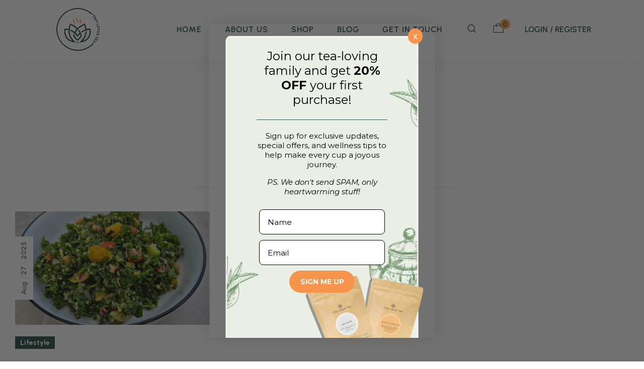

--- FILE ---
content_type: text/html; charset=UTF-8
request_url: https://tinylotustea.com/author/teamelite/
body_size: 46057
content:
<!doctype html>
<html lang="en">
<head>
	<meta charset="UTF-8" />
	<meta name="viewport" content="width=device-width, initial-scale=1" />
	<link rel="profile" href="https://gmpg.org/xfn/11" />
	<script>var jws_variation_gallery_data = null</script><meta name='robots' content='index, follow, max-image-preview:large, max-snippet:-1, max-video-preview:-1' />

	<!-- This site is optimized with the Yoast SEO plugin v26.8 - https://yoast.com/product/yoast-seo-wordpress/ -->
	<title>Anne &amp; Julie, Author at Tiny Lotus Tea</title>
	<link rel="canonical" href="https://tinylotustea.com/author/teamelite/" />
	<link rel="next" href="https://tinylotustea.com/author/teamelite/page/2/" />
	<meta property="og:locale" content="en_US" />
	<meta property="og:type" content="profile" />
	<meta property="og:title" content="Anne &amp; Julie, Author at Tiny Lotus Tea" />
	<meta property="og:url" content="https://tinylotustea.com/author/teamelite/" />
	<meta property="og:site_name" content="Tiny Lotus Tea" />
	<meta property="og:image" content="https://tinylotustea.com/wp-content/uploads/2022/04/cropped-WhatsApp-Image-2025-02-13-at-10.04.27-PM-500x500.jpeg" />
	<meta name="twitter:card" content="summary_large_image" />
	<script type="application/ld+json" class="yoast-schema-graph">{"@context":"https://schema.org","@graph":[{"@type":"ProfilePage","@id":"https://tinylotustea.com/author/teamelite/","url":"https://tinylotustea.com/author/teamelite/","name":"Anne &amp; Julie, Author at Tiny Lotus Tea","isPartOf":{"@id":"https://tinylotustea.com/#website"},"primaryImageOfPage":{"@id":"https://tinylotustea.com/author/teamelite/#primaryimage"},"image":{"@id":"https://tinylotustea.com/author/teamelite/#primaryimage"},"thumbnailUrl":"https://tinylotustea.com/wp-content/uploads/2025/08/kale-salad.webp","breadcrumb":{"@id":"https://tinylotustea.com/author/teamelite/#breadcrumb"},"inLanguage":"en","potentialAction":[{"@type":"ReadAction","target":["https://tinylotustea.com/author/teamelite/"]}]},{"@type":"ImageObject","inLanguage":"en","@id":"https://tinylotustea.com/author/teamelite/#primaryimage","url":"https://tinylotustea.com/wp-content/uploads/2025/08/kale-salad.webp","contentUrl":"https://tinylotustea.com/wp-content/uploads/2025/08/kale-salad.webp","width":1300,"height":700},{"@type":"BreadcrumbList","@id":"https://tinylotustea.com/author/teamelite/#breadcrumb","itemListElement":[{"@type":"ListItem","position":1,"name":"Home","item":"https://tinylotustea.com/"},{"@type":"ListItem","position":2,"name":"Archives for Anne &amp; Julie"}]},{"@type":"WebSite","@id":"https://tinylotustea.com/#website","url":"https://tinylotustea.com/","name":"Tiny Lotus Tea","description":"Organic Tea Store!","potentialAction":[{"@type":"SearchAction","target":{"@type":"EntryPoint","urlTemplate":"https://tinylotustea.com/?s={search_term_string}"},"query-input":{"@type":"PropertyValueSpecification","valueRequired":true,"valueName":"search_term_string"}}],"inLanguage":"en"},{"@type":"Person","@id":"https://tinylotustea.com/#/schema/person/9435963daa7264968a971dc4ea45f5b1","name":"Anne &amp; Julie","image":{"@type":"ImageObject","inLanguage":"en","@id":"https://tinylotustea.com/#/schema/person/image/","url":"https://tinylotustea.com/wp-content/uploads/2022/04/cropped-WhatsApp-Image-2025-02-13-at-10.04.27-PM-96x96.jpeg","contentUrl":"https://tinylotustea.com/wp-content/uploads/2022/04/cropped-WhatsApp-Image-2025-02-13-at-10.04.27-PM-96x96.jpeg","caption":"Anne &amp; Julie"},"sameAs":["http://tinylotustea.com"],"mainEntityOfPage":{"@id":"https://tinylotustea.com/author/teamelite/"}}]}</script>
	<!-- / Yoast SEO plugin. -->


<link rel='dns-prefetch' href='//static.klaviyo.com' />
<link rel='dns-prefetch' href='//maps.googleapis.com' />
<link rel='dns-prefetch' href='//capi-automation.s3.us-east-2.amazonaws.com' />
<link rel='dns-prefetch' href='//fonts.googleapis.com' />
<style id='wp-img-auto-sizes-contain-inline-css' type='text/css'>
img:is([sizes=auto i],[sizes^="auto," i]){contain-intrinsic-size:3000px 1500px}
/*# sourceURL=wp-img-auto-sizes-contain-inline-css */
</style>
<link rel='stylesheet' id='sbi_styles-css' href='https://tinylotustea.com/wp-content/plugins/instagram-feed/css/sbi-styles.min.css?ver=6.10.0' type='text/css' media='all' />
<style id='wp-emoji-styles-inline-css' type='text/css'>

	img.wp-smiley, img.emoji {
		display: inline !important;
		border: none !important;
		box-shadow: none !important;
		height: 1em !important;
		width: 1em !important;
		margin: 0 0.07em !important;
		vertical-align: -0.1em !important;
		background: none !important;
		padding: 0 !important;
	}
/*# sourceURL=wp-emoji-styles-inline-css */
</style>
<style id='wp-block-library-theme-inline-css' type='text/css'>
.wp-block-audio :where(figcaption){color:#555;font-size:13px;text-align:center}.is-dark-theme .wp-block-audio :where(figcaption){color:#ffffffa6}.wp-block-audio{margin:0 0 1em}.wp-block-code{border:1px solid #ccc;border-radius:4px;font-family:Menlo,Consolas,monaco,monospace;padding:.8em 1em}.wp-block-embed :where(figcaption){color:#555;font-size:13px;text-align:center}.is-dark-theme .wp-block-embed :where(figcaption){color:#ffffffa6}.wp-block-embed{margin:0 0 1em}.blocks-gallery-caption{color:#555;font-size:13px;text-align:center}.is-dark-theme .blocks-gallery-caption{color:#ffffffa6}:root :where(.wp-block-image figcaption){color:#555;font-size:13px;text-align:center}.is-dark-theme :root :where(.wp-block-image figcaption){color:#ffffffa6}.wp-block-image{margin:0 0 1em}.wp-block-pullquote{border-bottom:4px solid;border-top:4px solid;color:currentColor;margin-bottom:1.75em}.wp-block-pullquote :where(cite),.wp-block-pullquote :where(footer),.wp-block-pullquote__citation{color:currentColor;font-size:.8125em;font-style:normal;text-transform:uppercase}.wp-block-quote{border-left:.25em solid;margin:0 0 1.75em;padding-left:1em}.wp-block-quote cite,.wp-block-quote footer{color:currentColor;font-size:.8125em;font-style:normal;position:relative}.wp-block-quote:where(.has-text-align-right){border-left:none;border-right:.25em solid;padding-left:0;padding-right:1em}.wp-block-quote:where(.has-text-align-center){border:none;padding-left:0}.wp-block-quote.is-large,.wp-block-quote.is-style-large,.wp-block-quote:where(.is-style-plain){border:none}.wp-block-search .wp-block-search__label{font-weight:700}.wp-block-search__button{border:1px solid #ccc;padding:.375em .625em}:where(.wp-block-group.has-background){padding:1.25em 2.375em}.wp-block-separator.has-css-opacity{opacity:.4}.wp-block-separator{border:none;border-bottom:2px solid;margin-left:auto;margin-right:auto}.wp-block-separator.has-alpha-channel-opacity{opacity:1}.wp-block-separator:not(.is-style-wide):not(.is-style-dots){width:100px}.wp-block-separator.has-background:not(.is-style-dots){border-bottom:none;height:1px}.wp-block-separator.has-background:not(.is-style-wide):not(.is-style-dots){height:2px}.wp-block-table{margin:0 0 1em}.wp-block-table td,.wp-block-table th{word-break:normal}.wp-block-table :where(figcaption){color:#555;font-size:13px;text-align:center}.is-dark-theme .wp-block-table :where(figcaption){color:#ffffffa6}.wp-block-video :where(figcaption){color:#555;font-size:13px;text-align:center}.is-dark-theme .wp-block-video :where(figcaption){color:#ffffffa6}.wp-block-video{margin:0 0 1em}:root :where(.wp-block-template-part.has-background){margin-bottom:0;margin-top:0;padding:1.25em 2.375em}
/*# sourceURL=/wp-includes/css/dist/block-library/theme.min.css */
</style>
<style id='classic-theme-styles-inline-css' type='text/css'>
/*! This file is auto-generated */
.wp-block-button__link{color:#fff;background-color:#32373c;border-radius:9999px;box-shadow:none;text-decoration:none;padding:calc(.667em + 2px) calc(1.333em + 2px);font-size:1.125em}.wp-block-file__button{background:#32373c;color:#fff;text-decoration:none}
/*# sourceURL=/wp-includes/css/classic-themes.min.css */
</style>
<style id='global-styles-inline-css' type='text/css'>
:root{--wp--preset--aspect-ratio--square: 1;--wp--preset--aspect-ratio--4-3: 4/3;--wp--preset--aspect-ratio--3-4: 3/4;--wp--preset--aspect-ratio--3-2: 3/2;--wp--preset--aspect-ratio--2-3: 2/3;--wp--preset--aspect-ratio--16-9: 16/9;--wp--preset--aspect-ratio--9-16: 9/16;--wp--preset--color--black: #000000;--wp--preset--color--cyan-bluish-gray: #abb8c3;--wp--preset--color--white: #ffffff;--wp--preset--color--pale-pink: #f78da7;--wp--preset--color--vivid-red: #cf2e2e;--wp--preset--color--luminous-vivid-orange: #ff6900;--wp--preset--color--luminous-vivid-amber: #fcb900;--wp--preset--color--light-green-cyan: #7bdcb5;--wp--preset--color--vivid-green-cyan: #00d084;--wp--preset--color--pale-cyan-blue: #8ed1fc;--wp--preset--color--vivid-cyan-blue: #0693e3;--wp--preset--color--vivid-purple: #9b51e0;--wp--preset--gradient--vivid-cyan-blue-to-vivid-purple: linear-gradient(135deg,rgb(6,147,227) 0%,rgb(155,81,224) 100%);--wp--preset--gradient--light-green-cyan-to-vivid-green-cyan: linear-gradient(135deg,rgb(122,220,180) 0%,rgb(0,208,130) 100%);--wp--preset--gradient--luminous-vivid-amber-to-luminous-vivid-orange: linear-gradient(135deg,rgb(252,185,0) 0%,rgb(255,105,0) 100%);--wp--preset--gradient--luminous-vivid-orange-to-vivid-red: linear-gradient(135deg,rgb(255,105,0) 0%,rgb(207,46,46) 100%);--wp--preset--gradient--very-light-gray-to-cyan-bluish-gray: linear-gradient(135deg,rgb(238,238,238) 0%,rgb(169,184,195) 100%);--wp--preset--gradient--cool-to-warm-spectrum: linear-gradient(135deg,rgb(74,234,220) 0%,rgb(151,120,209) 20%,rgb(207,42,186) 40%,rgb(238,44,130) 60%,rgb(251,105,98) 80%,rgb(254,248,76) 100%);--wp--preset--gradient--blush-light-purple: linear-gradient(135deg,rgb(255,206,236) 0%,rgb(152,150,240) 100%);--wp--preset--gradient--blush-bordeaux: linear-gradient(135deg,rgb(254,205,165) 0%,rgb(254,45,45) 50%,rgb(107,0,62) 100%);--wp--preset--gradient--luminous-dusk: linear-gradient(135deg,rgb(255,203,112) 0%,rgb(199,81,192) 50%,rgb(65,88,208) 100%);--wp--preset--gradient--pale-ocean: linear-gradient(135deg,rgb(255,245,203) 0%,rgb(182,227,212) 50%,rgb(51,167,181) 100%);--wp--preset--gradient--electric-grass: linear-gradient(135deg,rgb(202,248,128) 0%,rgb(113,206,126) 100%);--wp--preset--gradient--midnight: linear-gradient(135deg,rgb(2,3,129) 0%,rgb(40,116,252) 100%);--wp--preset--font-size--small: 13px;--wp--preset--font-size--medium: 20px;--wp--preset--font-size--large: 36px;--wp--preset--font-size--x-large: 42px;--wp--preset--spacing--20: 0.44rem;--wp--preset--spacing--30: 0.67rem;--wp--preset--spacing--40: 1rem;--wp--preset--spacing--50: 1.5rem;--wp--preset--spacing--60: 2.25rem;--wp--preset--spacing--70: 3.38rem;--wp--preset--spacing--80: 5.06rem;--wp--preset--shadow--natural: 6px 6px 9px rgba(0, 0, 0, 0.2);--wp--preset--shadow--deep: 12px 12px 50px rgba(0, 0, 0, 0.4);--wp--preset--shadow--sharp: 6px 6px 0px rgba(0, 0, 0, 0.2);--wp--preset--shadow--outlined: 6px 6px 0px -3px rgb(255, 255, 255), 6px 6px rgb(0, 0, 0);--wp--preset--shadow--crisp: 6px 6px 0px rgb(0, 0, 0);}:where(.is-layout-flex){gap: 0.5em;}:where(.is-layout-grid){gap: 0.5em;}body .is-layout-flex{display: flex;}.is-layout-flex{flex-wrap: wrap;align-items: center;}.is-layout-flex > :is(*, div){margin: 0;}body .is-layout-grid{display: grid;}.is-layout-grid > :is(*, div){margin: 0;}:where(.wp-block-columns.is-layout-flex){gap: 2em;}:where(.wp-block-columns.is-layout-grid){gap: 2em;}:where(.wp-block-post-template.is-layout-flex){gap: 1.25em;}:where(.wp-block-post-template.is-layout-grid){gap: 1.25em;}.has-black-color{color: var(--wp--preset--color--black) !important;}.has-cyan-bluish-gray-color{color: var(--wp--preset--color--cyan-bluish-gray) !important;}.has-white-color{color: var(--wp--preset--color--white) !important;}.has-pale-pink-color{color: var(--wp--preset--color--pale-pink) !important;}.has-vivid-red-color{color: var(--wp--preset--color--vivid-red) !important;}.has-luminous-vivid-orange-color{color: var(--wp--preset--color--luminous-vivid-orange) !important;}.has-luminous-vivid-amber-color{color: var(--wp--preset--color--luminous-vivid-amber) !important;}.has-light-green-cyan-color{color: var(--wp--preset--color--light-green-cyan) !important;}.has-vivid-green-cyan-color{color: var(--wp--preset--color--vivid-green-cyan) !important;}.has-pale-cyan-blue-color{color: var(--wp--preset--color--pale-cyan-blue) !important;}.has-vivid-cyan-blue-color{color: var(--wp--preset--color--vivid-cyan-blue) !important;}.has-vivid-purple-color{color: var(--wp--preset--color--vivid-purple) !important;}.has-black-background-color{background-color: var(--wp--preset--color--black) !important;}.has-cyan-bluish-gray-background-color{background-color: var(--wp--preset--color--cyan-bluish-gray) !important;}.has-white-background-color{background-color: var(--wp--preset--color--white) !important;}.has-pale-pink-background-color{background-color: var(--wp--preset--color--pale-pink) !important;}.has-vivid-red-background-color{background-color: var(--wp--preset--color--vivid-red) !important;}.has-luminous-vivid-orange-background-color{background-color: var(--wp--preset--color--luminous-vivid-orange) !important;}.has-luminous-vivid-amber-background-color{background-color: var(--wp--preset--color--luminous-vivid-amber) !important;}.has-light-green-cyan-background-color{background-color: var(--wp--preset--color--light-green-cyan) !important;}.has-vivid-green-cyan-background-color{background-color: var(--wp--preset--color--vivid-green-cyan) !important;}.has-pale-cyan-blue-background-color{background-color: var(--wp--preset--color--pale-cyan-blue) !important;}.has-vivid-cyan-blue-background-color{background-color: var(--wp--preset--color--vivid-cyan-blue) !important;}.has-vivid-purple-background-color{background-color: var(--wp--preset--color--vivid-purple) !important;}.has-black-border-color{border-color: var(--wp--preset--color--black) !important;}.has-cyan-bluish-gray-border-color{border-color: var(--wp--preset--color--cyan-bluish-gray) !important;}.has-white-border-color{border-color: var(--wp--preset--color--white) !important;}.has-pale-pink-border-color{border-color: var(--wp--preset--color--pale-pink) !important;}.has-vivid-red-border-color{border-color: var(--wp--preset--color--vivid-red) !important;}.has-luminous-vivid-orange-border-color{border-color: var(--wp--preset--color--luminous-vivid-orange) !important;}.has-luminous-vivid-amber-border-color{border-color: var(--wp--preset--color--luminous-vivid-amber) !important;}.has-light-green-cyan-border-color{border-color: var(--wp--preset--color--light-green-cyan) !important;}.has-vivid-green-cyan-border-color{border-color: var(--wp--preset--color--vivid-green-cyan) !important;}.has-pale-cyan-blue-border-color{border-color: var(--wp--preset--color--pale-cyan-blue) !important;}.has-vivid-cyan-blue-border-color{border-color: var(--wp--preset--color--vivid-cyan-blue) !important;}.has-vivid-purple-border-color{border-color: var(--wp--preset--color--vivid-purple) !important;}.has-vivid-cyan-blue-to-vivid-purple-gradient-background{background: var(--wp--preset--gradient--vivid-cyan-blue-to-vivid-purple) !important;}.has-light-green-cyan-to-vivid-green-cyan-gradient-background{background: var(--wp--preset--gradient--light-green-cyan-to-vivid-green-cyan) !important;}.has-luminous-vivid-amber-to-luminous-vivid-orange-gradient-background{background: var(--wp--preset--gradient--luminous-vivid-amber-to-luminous-vivid-orange) !important;}.has-luminous-vivid-orange-to-vivid-red-gradient-background{background: var(--wp--preset--gradient--luminous-vivid-orange-to-vivid-red) !important;}.has-very-light-gray-to-cyan-bluish-gray-gradient-background{background: var(--wp--preset--gradient--very-light-gray-to-cyan-bluish-gray) !important;}.has-cool-to-warm-spectrum-gradient-background{background: var(--wp--preset--gradient--cool-to-warm-spectrum) !important;}.has-blush-light-purple-gradient-background{background: var(--wp--preset--gradient--blush-light-purple) !important;}.has-blush-bordeaux-gradient-background{background: var(--wp--preset--gradient--blush-bordeaux) !important;}.has-luminous-dusk-gradient-background{background: var(--wp--preset--gradient--luminous-dusk) !important;}.has-pale-ocean-gradient-background{background: var(--wp--preset--gradient--pale-ocean) !important;}.has-electric-grass-gradient-background{background: var(--wp--preset--gradient--electric-grass) !important;}.has-midnight-gradient-background{background: var(--wp--preset--gradient--midnight) !important;}.has-small-font-size{font-size: var(--wp--preset--font-size--small) !important;}.has-medium-font-size{font-size: var(--wp--preset--font-size--medium) !important;}.has-large-font-size{font-size: var(--wp--preset--font-size--large) !important;}.has-x-large-font-size{font-size: var(--wp--preset--font-size--x-large) !important;}
:where(.wp-block-post-template.is-layout-flex){gap: 1.25em;}:where(.wp-block-post-template.is-layout-grid){gap: 1.25em;}
:where(.wp-block-term-template.is-layout-flex){gap: 1.25em;}:where(.wp-block-term-template.is-layout-grid){gap: 1.25em;}
:where(.wp-block-columns.is-layout-flex){gap: 2em;}:where(.wp-block-columns.is-layout-grid){gap: 2em;}
:root :where(.wp-block-pullquote){font-size: 1.5em;line-height: 1.6;}
/*# sourceURL=global-styles-inline-css */
</style>
<link rel='stylesheet' id='extended-flat-rate-shipping-woocommerce-css' href='https://tinylotustea.com/wp-content/plugins/advanced-free-flat-shipping-woocommerce/public/css/extended-flat-rate-shipping-woocommerce-public.css?ver=1.6.4.96' type='text/css' media='all' />
<link rel='stylesheet' id='contact-form-7-css' href='https://tinylotustea.com/wp-content/plugins/contact-form-7/includes/css/styles.css?ver=6.1.4' type='text/css' media='all' />
<link rel='stylesheet' id='user-registration-general-css' href='https://tinylotustea.com/wp-content/plugins/user-registration/assets/css/user-registration.css?ver=5.0.3' type='text/css' media='all' />
<style id='woocommerce-inline-inline-css' type='text/css'>
.woocommerce form .form-row .required { visibility: visible; }
/*# sourceURL=woocommerce-inline-inline-css */
</style>
<link rel='stylesheet' id='wpmm-memory-meter-both-css' href='https://tinylotustea.com/wp-content/plugins/wpmm-memory-meter/assets/css/both.min.css?ver=2.3.0' type='text/css' media='all' />
<link rel='stylesheet' id='youngserif-css' href='https://tinylotustea.com/wp-content/themes/ochahouse/assets/font/youngserif/style.css?ver=2.3.0' type='text/css' media='all' />
<link rel='stylesheet' id='betterworks-css' href='https://tinylotustea.com/wp-content/themes/ochahouse/assets/font/betterworks/style.css?ver=2.3.0' type='text/css' media='all' />
<link rel='stylesheet' id='mediaelementplayer-css' href='https://tinylotustea.com/wp-content/themes/ochahouse/assets/css/mediaelementplayer.css?ver=2.3.0' type='text/css' media='all' />
<link rel='stylesheet' id='jws-jwsicon-css' href='https://tinylotustea.com/wp-content/themes/ochahouse/assets/font/jws_icon/jwsicon.css?ver=2.3.0' type='text/css' media='all' />
<link rel='stylesheet' id='jws-default-css' href='https://tinylotustea.com/wp-content/themes/ochahouse/assets/css/default.css?ver=2.3.0' type='text/css' media='all' />
<link rel='stylesheet' id='colorpicker-css' href='https://tinylotustea.com/wp-content/themes/ochahouse/assets/css/colorpicker.css?ver=2.3.0' type='text/css' media='all' />
<link rel='stylesheet' id='slick-css' href='https://tinylotustea.com/wp-content/themes/ochahouse/assets/css/slick.css?ver=f30e90181b2dc7247a7edfff70aee28c' type='text/css' media='all' />
<link rel='stylesheet' id='awesome-css' href='https://tinylotustea.com/wp-content/themes/ochahouse/assets/font/awesome/awesome.css?ver=f30e90181b2dc7247a7edfff70aee28c' type='text/css' media='all' />
<link rel='stylesheet' id='chld_thm_cfg_parent-css' href='https://tinylotustea.com/wp-content/themes/ochahouse/style.css?ver=f30e90181b2dc7247a7edfff70aee28c' type='text/css' media='all' />
<link rel='stylesheet' id='elementor-frontend-css' href='https://tinylotustea.com/wp-content/uploads/elementor/css/custom-frontend.min.css?ver=1768934766' type='text/css' media='all' />
<link rel='stylesheet' id='jws-style-css' href='https://tinylotustea.com/wp-content/uploads/jws-style.css?ver=1763543716' type='text/css' media='all' />
<link rel='stylesheet' id='jws-google-fonts-css' href='//fonts.googleapis.com/css?family=Urbanist%3A700%2C600%2C500%2C400%2C300&#038;ver=f30e90181b2dc7247a7edfff70aee28c' type='text/css' media='all' />
<link rel='stylesheet' id='jws-style-theme-css' href='https://tinylotustea.com/wp-content/themes/ochahouse-child/style.css?ver=f30e90181b2dc7247a7edfff70aee28c' type='text/css' media='all' />
<style id='jws-style-theme-inline-css' type='text/css'>
@media only screen and (min-width: 1441px) {.container , .elementor-section.elementor-section-boxed > .elementor-container { max-width: 1320px !important}}@media only screen and (max-width: 1440px) {.container , .elementor-section.elementor-section-boxed > .elementor-container { max-width: 1320px !important}}@media only screen and (max-width: 820px) {.container , .elementor-section.elementor-section-boxed > .elementor-container.jws_section_  { max-width: 86% !important}}@media only screen and (max-width: 480px) {.container , .elementor-section.elementor-section-boxed > .elementor-container.jws_section_ { max-width: 86% !important}}:root{            --e-global-color-primary:#2e524a;             --main: #2e524a;            --e-global-color-secondary:#fda043;--secondary:#fda043;--accent:#BAC9AC;--e-global-color-accent:#BAC9AC;--accent_second:#EBDBCB;            --body:#f7f1ea;            --text:#f7f1ea;            --light:#ffffff;            --btn-color:#ffffff;            --btn-bgcolor:#fda043;            --btn-bgcolor2:#2f524c;            --heading:#2e524a;--bacground_thumbnail:rgba(235, 219, 203, 0.4);--body-dark:#132420;          }body {--body-font: Urbanist;--font2: betterworks;}.jws_header > .elementor-7766{position:absolute;width:100%;left:0;top:0;}.jws_header > .elementor-1202{position:absolute;width:100%;left:0;top:0;}.jws_header > .elementor-35{position:absolute;width:100%;left:0;top:0;}
/*# sourceURL=jws-style-theme-inline-css */
</style>
<link rel='stylesheet' id='elementor-post-4424-css' href='https://tinylotustea.com/wp-content/uploads/elementor/css/post-4424.css?ver=1768934766' type='text/css' media='all' />
<link rel='stylesheet' id='elementor-post-455-css' href='https://tinylotustea.com/wp-content/uploads/elementor/css/post-455.css?ver=1768934766' type='text/css' media='all' />
<link rel='stylesheet' id='elementor-post-5220-css' href='https://tinylotustea.com/wp-content/uploads/elementor/css/post-5220.css?ver=1768936016' type='text/css' media='all' />
<link rel='stylesheet' id='elementor-post-5249-css' href='https://tinylotustea.com/wp-content/uploads/elementor/css/post-5249.css?ver=1768934766' type='text/css' media='all' />
<link rel='stylesheet' id='elementor-post-4075-css' href='https://tinylotustea.com/wp-content/uploads/elementor/css/post-4075.css?ver=1768934766' type='text/css' media='all' />
<link rel='stylesheet' id='elementor-icons-css' href='https://tinylotustea.com/wp-content/plugins/elementor/assets/lib/eicons/css/elementor-icons.min.css?ver=5.46.0' type='text/css' media='all' />
<link rel='stylesheet' id='elementor-post-6-css' href='https://tinylotustea.com/wp-content/uploads/elementor/css/post-6.css?ver=1768934767' type='text/css' media='all' />
<link rel='stylesheet' id='font-awesome-5-all-css' href='https://tinylotustea.com/wp-content/plugins/elementor/assets/lib/font-awesome/css/all.min.css?ver=3.34.2' type='text/css' media='all' />
<link rel='stylesheet' id='font-awesome-4-shim-css' href='https://tinylotustea.com/wp-content/plugins/elementor/assets/lib/font-awesome/css/v4-shims.min.css?ver=3.34.2' type='text/css' media='all' />
<link rel='stylesheet' id='sbistyles-css' href='https://tinylotustea.com/wp-content/plugins/instagram-feed/css/sbi-styles.min.css?ver=6.10.0' type='text/css' media='all' />
<link rel='stylesheet' id='wc-discount-manager-css' href='https://tinylotustea.com/wp-content/plugins/woocommerce-discount-manager/assets/css/frontend/wdm-frontend.css?ver=1.2.8' type='text/css' media='all' />
<link rel='stylesheet' id='tawcvs-frontend-css' href='https://tinylotustea.com/wp-content/plugins/variation-swatches-for-woocommerce/assets/css/frontend.css?ver=2.2.5' type='text/css' media='all' />
<link rel='stylesheet' id='elementor-gf-local-urbanist-css' href='https://tinylotustea.com/wp-content/uploads/elementor/google-fonts/css/urbanist.css?ver=1742223633' type='text/css' media='all' />
<link rel='stylesheet' id='elementor-icons-shared-0-css' href='https://tinylotustea.com/wp-content/plugins/elementor/assets/lib/font-awesome/css/fontawesome.min.css?ver=5.15.3' type='text/css' media='all' />
<link rel='stylesheet' id='elementor-icons-fa-brands-css' href='https://tinylotustea.com/wp-content/plugins/elementor/assets/lib/font-awesome/css/brands.min.css?ver=5.15.3' type='text/css' media='all' />
<script type="text/template" id="tmpl-variation-template">
	<div class="woocommerce-variation-description">{{{ data.variation.variation_description }}}</div>
	<div class="woocommerce-variation-price">{{{ data.variation.price_html }}}</div>
	<div class="woocommerce-variation-availability">{{{ data.variation.availability_html }}}</div>
</script>
<script type="text/template" id="tmpl-unavailable-variation-template">
	<p role="alert">Sorry, this product is unavailable. Please choose a different combination.</p>
</script>
<script type="text/javascript" src="https://tinylotustea.com/wp-includes/js/jquery/jquery.min.js?ver=3.7.1" id="jquery-core-js"></script>
<script type="text/javascript" src="https://tinylotustea.com/wp-includes/js/jquery/jquery-migrate.min.js?ver=3.4.1" id="jquery-migrate-js"></script>
<script type="text/javascript" id="jquery-js-after">
/* <![CDATA[ */

			jQuery(document).ready(function(){
				if ( jQuery.find( ".jws-shade-yes" ).length < 1 ) {
					return;
				}

                 jQuery(".jws-shade-yes").each(function() {
                    var id = jQuery(this).data( "id" );
                    shade_script(id);
                 });  

                function shade_script(id) { 
                    $scope = jQuery(".elementor-element-"+id);
                    $content = jQuery(".shade-"+id);

                    if( $scope.find( ".elementor-background-overlay ~ .elementor-container" ).length == 0 ) {
                				$scope.prepend($content);
                            
                			} else {
                				$scope.find( ".elementor-background-overlay" ).after($content);
                			}	
                  
                    
                }
			});	
//# sourceURL=jquery-js-after
/* ]]> */
</script>
<script type="text/javascript" src="https://tinylotustea.com/wp-content/plugins/advanced-free-flat-shipping-woocommerce/public/js/extended-flat-rate-shipping-woocommerce-public.js?ver=1.6.4.96" id="extended-flat-rate-shipping-woocommerce-js"></script>
<script type="text/javascript" src="https://tinylotustea.com/wp-content/plugins/woocommerce/assets/js/jquery-blockui/jquery.blockUI.min.js?ver=2.7.0-wc.10.4.3" id="wc-jquery-blockui-js" defer="defer" data-wp-strategy="defer"></script>
<script type="text/javascript" src="https://tinylotustea.com/wp-content/plugins/woocommerce/assets/js/js-cookie/js.cookie.min.js?ver=2.1.4-wc.10.4.3" id="wc-js-cookie-js" data-wp-strategy="defer"></script>
<script type="text/javascript" id="woocommerce-js-extra">
/* <![CDATA[ */
var woocommerce_params = {"ajax_url":"/wp-admin/admin-ajax.php","wc_ajax_url":"/?wc-ajax=%%endpoint%%","i18n_password_show":"Show password","i18n_password_hide":"Hide password"};
//# sourceURL=woocommerce-js-extra
/* ]]> */
</script>
<script type="text/javascript" src="https://tinylotustea.com/wp-content/plugins/woocommerce/assets/js/frontend/woocommerce.min.js?ver=10.4.3" id="woocommerce-js" defer="defer" data-wp-strategy="defer"></script>
<script type="text/javascript" src="https://tinylotustea.com/wp-includes/js/underscore.min.js?ver=1.13.7" id="underscore-js"></script>
<script type="text/javascript" id="wp-util-js-extra">
/* <![CDATA[ */
var _wpUtilSettings = {"ajax":{"url":"/wp-admin/admin-ajax.php"}};
//# sourceURL=wp-util-js-extra
/* ]]> */
</script>
<script type="text/javascript" src="https://tinylotustea.com/wp-includes/js/wp-util.min.js?ver=f30e90181b2dc7247a7edfff70aee28c" id="wp-util-js"></script>
<script type="text/javascript" id="wc-add-to-cart-variation-js-extra">
/* <![CDATA[ */
var wc_add_to_cart_variation_params = {"wc_ajax_url":"/?wc-ajax=%%endpoint%%","i18n_no_matching_variations_text":"Sorry, no products matched your selection. Please choose a different combination.","i18n_make_a_selection_text":"Please select some product options before adding this product to your cart.","i18n_unavailable_text":"Sorry, this product is unavailable. Please choose a different combination.","i18n_reset_alert_text":"Your selection has been reset. Please select some product options before adding this product to your cart."};
//# sourceURL=wc-add-to-cart-variation-js-extra
/* ]]> */
</script>
<script type="text/javascript" src="https://tinylotustea.com/wp-content/plugins/woocommerce/assets/js/frontend/add-to-cart-variation.min.js?ver=10.4.3" id="wc-add-to-cart-variation-js" defer="defer" data-wp-strategy="defer"></script>
<script type="text/javascript" src="https://tinylotustea.com/wp-content/themes/ochahouse/assets/js/optimize.js?ver=2.3.0" id="jws-optimize-js"></script>
<script type="text/javascript" src="https://tinylotustea.com/wp-content/plugins/elementor/assets/lib/font-awesome/js/v4-shims.min.js?ver=3.34.2" id="font-awesome-4-shim-js"></script>
<script type="text/javascript" id="wc-settings-dep-in-header-js-after">
/* <![CDATA[ */
console.warn( "Scripts that have a dependency on [wc-settings, wc-blocks-checkout] must be loaded in the footer, klaviyo-klaviyo-checkout-block-editor-script was registered to load in the header, but has been switched to load in the footer instead. See https://github.com/woocommerce/woocommerce-gutenberg-products-block/pull/5059" );
console.warn( "Scripts that have a dependency on [wc-settings, wc-blocks-checkout] must be loaded in the footer, klaviyo-klaviyo-checkout-block-view-script was registered to load in the header, but has been switched to load in the footer instead. See https://github.com/woocommerce/woocommerce-gutenberg-products-block/pull/5059" );
//# sourceURL=wc-settings-dep-in-header-js-after
/* ]]> */
</script>
<link rel="https://api.w.org/" href="https://tinylotustea.com/wp-json/" /><link rel="alternate" title="JSON" type="application/json" href="https://tinylotustea.com/wp-json/wp/v2/users/1" />
		<meta charset="utf-8">
		<meta name="abstract" content="Organic Tea Store!">
		<meta name="author" content="teamelite">
		<meta name="classification" content="Lifestyle">
		<meta name="copyright" content="Copyright Tiny Lotus Tea - All rights Reserved.">
		<meta name="designer" content="the JWSThemes team">
		<meta name="distribution" content="Global">
		<meta name="language" content="en">
		<meta name="publisher" content="Tiny Lotus Tea">
		<meta name="rating" content="General">
		<meta name="resource-type" content="Document">
		<meta name="revisit-after" content="3">
		<meta name="subject" content="Lifestyle">
		<meta name="template" content="OchaHouse Child">
		<meta name="robots" content="index,follow">
		
<meta name="framework" content="Redux 4.1.20" />        <link rel="shortcut icon" href="https://tinylotustea.com/wp-content/uploads/2022/04/TLT-SOCIAL.png">
        <link rel="apple-touch-icon-precomposed" sizes="152x152" href="https://tinylotustea.com/wp-content/uploads/2022/04/TLT-SOCIAL.png">
        	<noscript><style>.woocommerce-product-gallery{ opacity: 1 !important; }</style></noscript>
	<meta name="generator" content="Elementor 3.34.2; features: additional_custom_breakpoints; settings: css_print_method-external, google_font-enabled, font_display-auto">
<meta name="facebook-domain-verification" content="pllnieva4zlyym32ix9oafc9lgzxn4" />
<!-- Default Statcounter code for Tiny Lotus Tea
https://tinylotustea.com -->
<script type="text/javascript">
var sc_project=12969293; 
var sc_invisible=1; 
var sc_security="a8aedd59"; 
</script>
<script type="text/javascript"
src="https://www.statcounter.com/counter/counter.js"
async></script>
<noscript><div class="statcounter"><a title="Web Analytics
Made Easy - Statcounter" href="https://statcounter.com/"
target="_blank"><img class="statcounter"
src="https://c.statcounter.com/12969293/0/a8aedd59/1/"
alt="Web Analytics Made Easy - Statcounter"
referrerPolicy="no-referrer-when-downgrade"></a></div></noscript>
<!-- End of Statcounter Code -->
<!-- Google tag (gtag.js) -->
<script async src="https://www.googletagmanager.com/gtag/js?id=G-DFSHE898GJ"></script>
<script>
  window.dataLayer = window.dataLayer || [];
  function gtag(){dataLayer.push(arguments);}
  gtag('js', new Date());
  gtag('config', 'G-DFSHE898GJ');
</script>
<meta name="google-site-verification" content="7urnUuaTqZeJH32UkGK0jLxf8Sjl6_7calqAHaf9RVM" />











<!-- Google Tag Manager -->
<script>(function(w,d,s,l,i){w[l]=w[l]||[];w[l].push({'gtm.start':
new Date().getTime(),event:'gtm.js'});var f=d.getElementsByTagName(s)[0],
j=d.createElement(s),dl=l!='dataLayer'?'&l='+l:'';j.async=true;j.src=
'https://www.googletagmanager.com/gtm.js?id='+i+dl;f.parentNode.insertBefore(j,f);
})(window,document,'script','dataLayer','GTM-PNHH3TJX');</script>
<!-- End Google Tag Manager -->

 <meta name="p:domain_verify" content="cda2fadcbf1acbde0d98abe95a30501c"/>
			<script  type="text/javascript">
				!function(f,b,e,v,n,t,s){if(f.fbq)return;n=f.fbq=function(){n.callMethod?
					n.callMethod.apply(n,arguments):n.queue.push(arguments)};if(!f._fbq)f._fbq=n;
					n.push=n;n.loaded=!0;n.version='2.0';n.queue=[];t=b.createElement(e);t.async=!0;
					t.src=v;s=b.getElementsByTagName(e)[0];s.parentNode.insertBefore(t,s)}(window,
					document,'script','https://connect.facebook.net/en_US/fbevents.js');
			</script>
			<!-- WooCommerce Facebook Integration Begin -->
			<script  type="text/javascript">

				fbq('init', '1718741819006328', {}, {
    "agent": "woocommerce_6-10.4.3-3.5.15"
});

				document.addEventListener( 'DOMContentLoaded', function() {
					// Insert placeholder for events injected when a product is added to the cart through AJAX.
					document.body.insertAdjacentHTML( 'beforeend', '<div class=\"wc-facebook-pixel-event-placeholder\"></div>' );
				}, false );

			</script>
			<!-- WooCommerce Facebook Integration End -->
			            <style>
                .woocommerce div.product .cart.variations_form .tawcvs-swatches,
                .woocommerce:not(.archive) li.product .cart.variations_form .tawcvs-swatches,
                .woocommerce.single-product .cart.variations_form .tawcvs-swatches,
                .wc-product-table-wrapper .cart.variations_form .tawcvs-swatches,
                .woocommerce.archive .cart.variations_form .tawcvs-swatches {
                    margin-top: 0px;
                    margin-right: 15px;
                    margin-bottom: 15px;
                    margin-left: 0px;
                    padding-top: 0px;
                    padding-right: 0px;
                    padding-bottom: 0px;
                    padding-left: 0px;
                }

                .woocommerce div.product .cart.variations_form .tawcvs-swatches .swatch-item-wrapper,
                .woocommerce:not(.archive) li.product .cart.variations_form .tawcvs-swatches .swatch-item-wrapper,
                .woocommerce.single-product .cart.variations_form .tawcvs-swatches .swatch-item-wrapper,
                .wc-product-table-wrapper .cart.variations_form .tawcvs-swatches .swatch-item-wrapper,
                .woocommerce.archive .cart.variations_form .tawcvs-swatches .swatch-item-wrapper {
                 margin-top: 0px !important;
                    margin-right: 15px !important;
                    margin-bottom: 15px !important;
                    margin-left: 0px !important;
                    padding-top: 0px !important;
                    padding-right: 0px !important;
                    padding-bottom: 0px !important;
                    padding-left: 0px !important;
                }

                /*tooltip*/
                .woocommerce div.product .cart.variations_form .tawcvs-swatches .swatch .swatch__tooltip,
                .woocommerce:not(.archive) li.product .cart.variations_form .tawcvs-swatches .swatch .swatch__tooltip,
                .woocommerce.single-product .cart.variations_form .tawcvs-swatches .swatch .swatch__tooltip,
                .wc-product-table-wrapper .cart.variations_form .tawcvs-swatches .swatch .swatch__tooltip,
                .woocommerce.archive .cart.variations_form .tawcvs-swatches .swatch .swatch__tooltip {
                 width: px;
                    max-width: px;
                    line-height: 1;
                }
            </style>
						<style>
				.e-con.e-parent:nth-of-type(n+4):not(.e-lazyloaded):not(.e-no-lazyload),
				.e-con.e-parent:nth-of-type(n+4):not(.e-lazyloaded):not(.e-no-lazyload) * {
					background-image: none !important;
				}
				@media screen and (max-height: 1024px) {
					.e-con.e-parent:nth-of-type(n+3):not(.e-lazyloaded):not(.e-no-lazyload),
					.e-con.e-parent:nth-of-type(n+3):not(.e-lazyloaded):not(.e-no-lazyload) * {
						background-image: none !important;
					}
				}
				@media screen and (max-height: 640px) {
					.e-con.e-parent:nth-of-type(n+2):not(.e-lazyloaded):not(.e-no-lazyload),
					.e-con.e-parent:nth-of-type(n+2):not(.e-lazyloaded):not(.e-no-lazyload) * {
						background-image: none !important;
					}
				}
			</style>
			<meta name="generator" content="Powered by Slider Revolution 6.6.12 - responsive, Mobile-Friendly Slider Plugin for WordPress with comfortable drag and drop interface." />
<script>function setREVStartSize(e){
			//window.requestAnimationFrame(function() {
				window.RSIW = window.RSIW===undefined ? window.innerWidth : window.RSIW;
				window.RSIH = window.RSIH===undefined ? window.innerHeight : window.RSIH;
				try {
					var pw = document.getElementById(e.c).parentNode.offsetWidth,
						newh;
					pw = pw===0 || isNaN(pw) || (e.l=="fullwidth" || e.layout=="fullwidth") ? window.RSIW : pw;
					e.tabw = e.tabw===undefined ? 0 : parseInt(e.tabw);
					e.thumbw = e.thumbw===undefined ? 0 : parseInt(e.thumbw);
					e.tabh = e.tabh===undefined ? 0 : parseInt(e.tabh);
					e.thumbh = e.thumbh===undefined ? 0 : parseInt(e.thumbh);
					e.tabhide = e.tabhide===undefined ? 0 : parseInt(e.tabhide);
					e.thumbhide = e.thumbhide===undefined ? 0 : parseInt(e.thumbhide);
					e.mh = e.mh===undefined || e.mh=="" || e.mh==="auto" ? 0 : parseInt(e.mh,0);
					if(e.layout==="fullscreen" || e.l==="fullscreen")
						newh = Math.max(e.mh,window.RSIH);
					else{
						e.gw = Array.isArray(e.gw) ? e.gw : [e.gw];
						for (var i in e.rl) if (e.gw[i]===undefined || e.gw[i]===0) e.gw[i] = e.gw[i-1];
						e.gh = e.el===undefined || e.el==="" || (Array.isArray(e.el) && e.el.length==0)? e.gh : e.el;
						e.gh = Array.isArray(e.gh) ? e.gh : [e.gh];
						for (var i in e.rl) if (e.gh[i]===undefined || e.gh[i]===0) e.gh[i] = e.gh[i-1];
											
						var nl = new Array(e.rl.length),
							ix = 0,
							sl;
						e.tabw = e.tabhide>=pw ? 0 : e.tabw;
						e.thumbw = e.thumbhide>=pw ? 0 : e.thumbw;
						e.tabh = e.tabhide>=pw ? 0 : e.tabh;
						e.thumbh = e.thumbhide>=pw ? 0 : e.thumbh;
						for (var i in e.rl) nl[i] = e.rl[i]<window.RSIW ? 0 : e.rl[i];
						sl = nl[0];
						for (var i in nl) if (sl>nl[i] && nl[i]>0) { sl = nl[i]; ix=i;}
						var m = pw>(e.gw[ix]+e.tabw+e.thumbw) ? 1 : (pw-(e.tabw+e.thumbw)) / (e.gw[ix]);
						newh =  (e.gh[ix] * m) + (e.tabh + e.thumbh);
					}
					var el = document.getElementById(e.c);
					if (el!==null && el) el.style.height = newh+"px";
					el = document.getElementById(e.c+"_wrapper");
					if (el!==null && el) {
						el.style.height = newh+"px";
						el.style.display = "block";
					}
				} catch(e){
					console.log("Failure at Presize of Slider:" + e)
				}
			//});
		  };</script>
		<style type="text/css" id="wp-custom-css">
			.newslletter-clr .needsclick {
    color: #000 !important;
}

ul#menu-1-ab8eabb .my-account-mb {
    display: none;
}
/*Sign Up form */
.signUp-form-tiny div#user-registration-form-12507 {
    padding: 5px 10px 34px 10px !important;
}
.signUp-form-tiny div#user-registration-form-12507 label.ur-label {
    margin: 20px 0 5px 0;
    font-weight: 500;
    font-size: 16px;
}
/*Sign Up form */

.page-id-15930 ul#menu-1-ab8eabb { display: none; }
.mega_menu_full_size button:before { display: none !important;}
.height-fix-ingredients .elementor-widget-container {
    min-height: 210px;
}
.div-center-align img{margin:0 auto;text-align:center;}

/*myOffer page*/
.save_50_text { text-align: center; display: flex; align-items: center; justify-content: center; }
.save_50_text span.reg_wrapper { float: left; display: block; margin-right: 10px; }

/*myOffer page*/

.products-wrap.products-tab.row.layout4 .product-item.product .jws-attr2 {
	    display: flex !important;
float: unset;
    position: relative;
    z-index: 3;

}
.products-wrap.products-tab.row.layout4 .product-buy.layout2 {
    float: unset;
}
.product-item.product .jws-attr2{ 
    display: block !important;
    width: 100%;
    float: left;}
.product-item.product .jws-attr2 .price-item{display:block; float:left;}
.product-item.product .jws-attr2 .product-buy.layout2 {display:block; float:right;}
.product-item.product .jws-attr2 .product-buy.layout2 a{display:block; float:right;}
.product-item.product .product-buy.layout2 a { pointer-events: all; }
.tiny-footer-block ul.elementor-icon-list-items.elementor-inline-items.default {
    display: ruby;
    padding: 0;
    margin: 0;
}
.blog .jws-pagination-number { display: flex; align-items: center;justify-content: center; width: 100%; }
.scroll-mb-digest p.elementor-image-box-description {
    height: 130px;
    padding-bottom: 0px;
    overflow: auto;
}
.reatured-item-home .jws-attr2 .product-buy.layout2.out_of a {
    display: none;
}
.jws_pr_labels .out-of-stock {
    display: none;
}
.page-id-10556 .jws-blog-element h4.entry-title {
    font-size: 23.25px;
    line-height: 29px;
    min-height: 87px;
}
.blog .jws_post_wap.no_format .jws_post_content h3.entry-title {
    font-size: 23.25px;
    line-height: 29px;
	min-height:60px;
}
.blog .site-main.jws-blog-archive.sidebar-full .post_cat {
    display: none;
}
.blog .site-main.jws-blog-archive.sidebar-full .jws-blog-element .jws_blog_layout1 .jws_post_wap .jws_post_content .jws_post_excerpt {
    margin-bottom: 11px;
    overflow: hidden;
    text-overflow: ellipsis;
    display: -webkit-box;
    -webkit-line-clamp: 3;
    -webkit-box-orient: vertical;
}

.shade_animation{display:none !important;}

.spacing_class_add .woocommerce-button.button.view {
    margin: 0 8px;
}
.product_meta .sku_wrapper.ean_wrapper {
    margin-top: 10px;
}
.cart_totals .checkout-button.button.alt.wc-forward { margin-bottom: 15px !important; }
.ul_list ul li{align-items: flex-start !important;}
.ul_list ul li span:nth-child(1){margin-top:5px !important; margin-right:10px;}
.more-information-level tr td{padding:10px 20px !important;}
.more-information-level table tbody tr td:nth-child(1){font-weight:bold;}
.more-information-level tr td{width:50%;}
.more-information-level{background:#fff; border:0px;}

.product-item.product .jws_pr_labels{display:none;}

.jws_main_image .jws_pr_labels .new.jws_pr_label{display:none;}
.post_content{font-size:18px; line-height:28px;}
.main-product .related-product{margin-top:0px;}
.main-product .comment-section {
  margin-top: 0px;
}

.jws-register .popup-message.woocommerce-info .message{color:#000 !important;}
.jws-register .popup-message.woocommerce-info .message a{margin-left:10px !important;}

.woocommerce-order-received .jws-breadcrumbs li{display:none;}
.woocommerce-order-received .jws-breadcrumbs h1{display:none;}

.user-not-logged-in .register.change-form{display:none !important;}
.cust-register.cust-change-form{display:none;}
.user-not-logged-in .cust-register.cust-change-form{display:block;}
.sign-up-area .jws_section_{max-width:unset !important;}
.sign-up-area .ur-frontend-form .ur-form-row{display:block !important;}
.sign-up-area .ur-form-grid.ur-grid-1{width:100% !important; display:block !important; float:left !important;}
.sign-up-area .ur-form-grid.ur-grid-2{width:100% !important; display:block !important; float:left !important;}
.sign-up-area .ur-form-grid input{ background:#F4F4F4 !important; border:0px !important; min-height: 46px !important;}
.sign-up-area .user-registration-error{border-top:0px !important; background-color:transparent !important; padding:0px !important; margin-top:0px !important;}
.sign-up-area .ur-frontend-form{padding:0px !important; border:0px !important;}
.sign-up-area .btn.button.ur-submit-button{    padding: 0;
    height: 50px;
    width: 100%;
    letter-spacing: 1px;
    font-size: 14px;
    background: #2f524c;
    margin: 20px 0 0 0;
    color: #fff;}
.sign-up-area .btn.button.ur-submit-button:hover{background:#fda043;}
.user-registration-ur-lost-password .cust-register.cust-change-form{display:none;}
.ct-design input{border-radius:100px !important;}
.ct-design input:focus{border:1px solid #2e524a !important;}
.ct-bt{width: 100% !important;
    border-radius: 100px !important;
    background-color: #f79e42 !important;}
.ct-frm .wpforms-field {
	padding: 5px 0 !important;}
.rjfrm-spc .ct-frm{margin:0px !important;}
#fkcart-floating-toggler{bottom:96px !important;}
.blog_btn{display: block;
    float: left;
    width: 100%;
    margin-top: 0;}
.blog_btn a{display: inline-block;
    float: left;
    font-size: 14px;
    font-weight: 700;
    padding: 14px 35px;
    text-transform: uppercase;
    letter-spacing: 1px;
    background: #bac9ac;}
.blog_btn a:hover{background:#FDA043;color:#fff;}
.blog_auther_img{float: left;
    width: 173px;
    margin-right: 18px;
    margin-top: 8px;}
.blog_auther_social_list{   padding: 0;
    list-style-type: none;
    float: left;
    width: 100%;
margin-bottom: 20px !important;}
.blog_auther_social_list li{float:left;margin-right:10px;}

/* Viewports between 320px and 480px wide */
@media only screen and (min-device-width: 320px) and (max-device-width: 840px) {
	.height-fix-ingredients .elementor-widget-container {
    min-height: auto;
}
	.blog .jws-pagination-number { margin-bottom: 40px; }
	.blog_auther_img{width: 103px;}
.blog .jws-blog-archive.sidebar-full .container{max-width:100% !important;}	
	.shop-page { padding-bottom: 183px !important; }
  .product-image .gallery{
display:none !important;
  }
.product-image .woocommerce-LoopProduct-link{display:block; float:left;}
}

/* mini screeen */
@media (min-width: 768px) and (max-width: 1366px) {
	.digest-drama-width img {
    width: 70% !important;
    margin: auto !important;
}
}



.main-product .woocommerce-Reviews{margin-bottom:50px;}
.main-product .comments-heading{margin-top:50px;}
.save20firstorder button{ width: 100% !important; background: #f8a046 !important;}
.save20firstorder button:hover{background:#2e524a !important;}
.save20firstorder input:focus{border:1px solid #2e524a !important;}
.blog .jws_blog_grid .jws_blog_item{float:left; height: 460px; }
.woocommerce-product-gallery .jws_pr_labels .onsale.jws_pr_label{display:none;}
.jws-mini-cart-wrapper.active{display:none !important;}
		</style>
		<style type="text/css" id="jws_option-dynamic-css" title="dynamic-css" class="redux-options-output">body{background-color:#ffffff;}.jws-title-bar-wrap-inner{background-color:#333333;}.jws-title-bar-wrap-inner{padding-top:150px;padding-right:15px;padding-bottom:100px;padding-left:15px;}.backToTop{color:#333333;}body{line-height:22.4px;font-size:16px;}</style></head>
<body class="archive author author-teamelite author-1 wp-embed-responsive wp-theme-ochahouse wp-child-theme-ochahouse-child theme-ochahouse user-registration-page ur-settings-sidebar-show woocommerce-no-js button-default user-not-logged-in single-product-  elementor-default elementor-kit-6">

<!-- Google Tag Manager (noscript) -->
<noscript><iframe src="https://www.googletagmanager.com/ns.html?id=GTM-PNHH3TJX"
height="0" width="0" style="display:none;visibility:hidden"></iframe></noscript>
<!-- End Google Tag Manager (noscript) -->
      
<div id="page" class="site">
      
<header id="masthead" class="site-header">
	<div class="site-branding-container">
    	            <div class="jws_header">
                <style>.elementor-4424 .elementor-element.elementor-element-d355ddf:not(.elementor-motion-effects-element-type-background), .elementor-4424 .elementor-element.elementor-element-d355ddf > .elementor-motion-effects-container > .elementor-motion-effects-layer{background-color:var( --e-global-color-bc4e77f );}.elementor-4424 .elementor-element.elementor-element-d355ddf{box-shadow:0px 4px 40px 0px rgba(0, 0, 0, 0.05);transition:background 0.3s, border 0.3s, border-radius 0.3s, box-shadow 0.3s;padding:0.5% 7% 0.5% 8%;}.elementor-4424 .elementor-element.elementor-element-d355ddf > .elementor-background-overlay{transition:background 0.3s, border-radius 0.3s, opacity 0.3s;}.elementor-4424 .elementor-element.elementor-element-d355ddf.elementor-element.cafe-row-sticky.is-sticky *{color:var( --e-global-color-primary );}.elementor-4424 .elementor-element.elementor-element-d355ddf.is-sticky{background-color:var( --e-global-color-bc4e77f );}.elementor-bc-flex-widget .elementor-4424 .elementor-element.elementor-element-fa9e4cf.elementor-column .elementor-widget-wrap{align-items:center;}.elementor-4424 .elementor-element.elementor-element-fa9e4cf.elementor-column.elementor-element[data-element_type="column"] > .elementor-widget-wrap.elementor-element-populated{align-content:center;align-items:center;}.elementor-4424 .elementor-element.elementor-element-9e44eb6 .elementor-logo img{width:86px;}.elementor-bc-flex-widget .elementor-4424 .elementor-element.elementor-element-e9e73f1.elementor-column .elementor-widget-wrap{align-items:center;}.elementor-4424 .elementor-element.elementor-element-e9e73f1.elementor-column.elementor-element[data-element_type="column"] > .elementor-widget-wrap.elementor-element-populated{align-content:center;align-items:center;}.elementor-4424 .elementor-element.elementor-element-e9e73f1.elementor-column > .elementor-widget-wrap{justify-content:flex-end;}.elementor-4424 .elementor-element.elementor-element-ab8eabb{width:auto;max-width:auto;}.elementor-4424 .elementor-element.elementor-element-ab8eabb > .elementor-widget-container > .jws_main_menu > .jws_main_menu_inner> ul > li > a, .elementor-4424 .elementor-element.elementor-element-ab8eabb > .elementor-widget-container > .jws_main_menu > .jws_main_menu_inner > ul > li .btn-sub-menu{color:var( --e-global-color-primary );}.elementor-4424 .elementor-element.elementor-element-ab8eabb > .elementor-widget-container > .jws_main_menu > .jws_main_menu_inner > ul.nav > li > a{font-size:16px;font-weight:600;text-transform:uppercase;letter-spacing:1px;}.elementor-4424 .elementor-element.elementor-element-ab8eabb > .elementor-widget-container > .jws_main_menu > .jws_main_menu_inner > ul > li > a:hover , 
                            .elementor-4424 .elementor-element.elementor-element-ab8eabb > .elementor-widget-container > .jws_main_menu > .jws_main_menu_inner > ul > li.current-menu-ancestor > a ,
                            .elementor-4424 .elementor-element.elementor-element-ab8eabb > .elementor-widget-container > .jws_main_menu > .jws_main_menu_inner > ul > li.current-menu-item > a , 
                            .elementor-4424 .elementor-element.elementor-element-ab8eabb > .elementor-widget-container > .jws_main_menu > .jws_main_menu_inner > ul > li.current-menu-parent > a,
                            .elementor-4424 .elementor-element.elementor-element-ab8eabb > .elementor-widget-container > .jws_main_menu > .jws_main_menu_inner > ul > li.active > a,
                            .elementor-4424 .elementor-element.elementor-element-ab8eabb > .elementor-widget-container > .jws_main_menu > .jws_main_menu_inner > ul > li.current-menu-item > .btn-sub-menu,
                            .elementor-4424 .elementor-element.elementor-element-ab8eabb > .elementor-widget-container > .jws_main_menu > .jws_main_menu_inner > ul > li.active > .btn-sub-menu{color:#FDA043;}.elementor-4424 .elementor-element.elementor-element-ab8eabb > .elementor-widget-container > .jws_main_menu > .jws_main_menu_inner> ul > li > a{padding:0px 6px 0px 6px;}.elementor-4424 .elementor-element.elementor-element-ab8eabb > .elementor-widget-container > .jws_main_menu > .jws_main_menu_inner> ul > li{margin:0px 17px 0px 17px;}.elementor-4424 .elementor-element.elementor-element-ab8eabb .jws_main_menu .menu-item-design-standard .sub-menu li a{color:#545454;font-size:16px;font-weight:500;line-height:22px;padding:11px 30px 11px 30px;}.elementor-4424 .elementor-element.elementor-element-ab8eabb .jws_main_menu .menu-item-design-standard .sub-menu li a:hover , 
                            .elementor-4424 .elementor-element.elementor-element-ab8eabb .jws_main_menu .menu-item-design-standard .sub-menu li.current-menu-item > a,
                            .elementor-4424 .elementor-element.elementor-element-ab8eabb .jws_main_menu .menu-item-design-standard .sub-menu li.current-menu-ancestor>a ,
                            .elementor-4424 .elementor-element.elementor-element-ab8eabb .jws_main_menu .menu-item-design-standard .sub-menu li.current-menu-ancestor>a > span,
                            .elementor-4424 .elementor-element.elementor-element-ab8eabb .jws_main_menu .menu-item-design-standard .sub-menu li.current-menu-item > a >span,
                            
                            .elementor-4424 .elementor-element.elementor-element-ab8eabb .jws_main_menu .menu-item-design-standard .sub-menu li.active > a,
                             .elementor-4424 .elementor-element.elementor-element-ab8eabb .jws_main_menu .menu-item-design-standard .sub-menu li.active > a > span,
                            .elementor-4424 .elementor-element.elementor-element-ab8eabb .jws_main_menu .menu-item-design-standard .sub-menu li.active > .btn-sub-menu,
                            .elementor-4424 .elementor-element.elementor-element-ab8eabb .jws_main_menu .menu-item-design-standard .sub-menu li a:hover i,
                            .elementor-4424 .elementor-element.elementor-element-ab8eabb .jws_main_menu .menu-item-design-standard .sub-menu li a:hover span
                            {color:var( --e-global-color-secondary );}.elementor-4424 .elementor-element.elementor-element-c791037 .jws_search > button{text-align:left;color:var( --e-global-color-primary );font-size:20px;}.elementor-4424 .elementor-element.elementor-element-c791037{width:auto;max-width:auto;}.elementor-4424 .elementor-element.elementor-element-c791037 > .elementor-widget-container{margin:0px 0px 0px 25px;}.elementor-4424 .elementor-element.elementor-element-ba8180a .jws_account{text-align:right;}.elementor-4424 .elementor-element.elementor-element-ba8180a{width:auto;max-width:auto;}.elementor-4424 .elementor-element.elementor-element-ba8180a > .elementor-widget-container{margin:0px 0px 0px 20px;}.elementor-4424 .elementor-element.elementor-element-ba8180a .jws_account_text{font-weight:600;text-transform:uppercase;}.elementor-4424 .elementor-element.elementor-element-804a2d6:not(.elementor-motion-effects-element-type-background), .elementor-4424 .elementor-element.elementor-element-804a2d6 > .elementor-motion-effects-container > .elementor-motion-effects-layer{background-color:var( --e-global-color-bc4e77f );}.elementor-4424 .elementor-element.elementor-element-804a2d6{box-shadow:0px 4px 40px 0px rgba(0, 0, 0, 0.05);transition:background 0.3s, border 0.3s, border-radius 0.3s, box-shadow 0.3s;}.elementor-4424 .elementor-element.elementor-element-804a2d6 > .elementor-background-overlay{transition:background 0.3s, border-radius 0.3s, opacity 0.3s;}.elementor-4424 .elementor-element.elementor-element-62e7f50 .elementor-logo img{width:86px;}.elementor-bc-flex-widget .elementor-4424 .elementor-element.elementor-element-f1aadbe.elementor-column .elementor-widget-wrap{align-items:center;}.elementor-4424 .elementor-element.elementor-element-f1aadbe.elementor-column.elementor-element[data-element_type="column"] > .elementor-widget-wrap.elementor-element-populated{align-content:center;align-items:center;}.uaoffcanvas-aca15a8 .jws-offcanvas-overlay{background:rgba(0,0,0,0.75);}.uaoffcanvas-aca15a8 .jws-offcanvas .jws-offcanvas-content-data{width:300px;}.elementor-4424 .elementor-element.elementor-element-aca15a8 .jws-elementor-button .elementor-button-icon i,
					.elementor-4424 .elementor-element.elementor-element-aca15a8 .jws-elementor-button .elementor-button-icon svg{font-size:16px;width:16px;height:16px;line-height:16px;}.elementor-4424 .elementor-element.elementor-element-aca15a8 .jws-elementor-button .elementor-align-icon-right, .elementor-4424 .elementor-element.elementor-element-aca15a8 .jws-infobox-link-icon-after{margin-left:0px;}.elementor-4424 .elementor-element.elementor-element-aca15a8 .jws-elementor-button .elementor-align-icon-left, .elementor-4424 .elementor-element.elementor-element-aca15a8 .jws-infobox-link-icon-before{margin-right:0px;}.elementor-4424 .elementor-element.elementor-element-aca15a8 .jws-offcanvas-action-wrap a.jws-elementor-button, .elementor-4424 .elementor-element.elementor-element-aca15a8 .jws-offcanvas-action-wrap .jws-elementor-button{font-weight:100;}.uaoffcanvas-aca15a8 .jws-offcanvas-close .jws-offcanvas-close-icon i{color:var( --e-global-color-primary );}.uaoffcanvas-aca15a8 .jws-offcanvas-close .jws-offcanvas-close-icon svg{fill:var( --e-global-color-primary );}.elementor-4424 .elementor-element.elementor-element-1a40a76{margin-top:0px;margin-bottom:0px;padding:0px 0px 0px 0px;}.elementor-4424 .elementor-element.elementor-element-c3b8afd > .elementor-element-populated{margin:0px 0px 0px 0px;--e-column-margin-right:0px;--e-column-margin-left:0px;padding:0px 0px 0px 0px;}@media(max-width:1023px){.elementor-4424 .elementor-element.elementor-element-d355ddf.is-sticky{top:0px;}.elementor-bc-flex-widget .elementor-4424 .elementor-element.elementor-element-670ba69.elementor-column .elementor-widget-wrap{align-items:center;}.elementor-4424 .elementor-element.elementor-element-670ba69.elementor-column.elementor-element[data-element_type="column"] > .elementor-widget-wrap.elementor-element-populated{align-content:center;align-items:center;}.uaoffcanvas-aca15a8 .jws-offcanvas .jws-offcanvas-content-data{width:360px;}.elementor-4424 .elementor-element.elementor-element-aca15a8 .jws-elementor-button .elementor-button-icon{padding:0px 0px 0px 0px;}.uaoffcanvas-aca15a8 .jws-offcanvas-close .jws-offcanvas-close-icon{font-size:24px;}.uaoffcanvas-aca15a8 .jws-offcanvas-content-data{padding:0px 0px 0px 0px;}.elementor-4424 .elementor-element.elementor-element-aca15a8 .jws-offcanvas-action-wrap a.jws-elementor-button, .elementor-4424 .elementor-element.elementor-element-aca15a8 .jws-offcanvas-action-wrap .jws-elementor-button{padding:0px 0px 0px 0px;}.uaoffcanvas-aca15a8 .jws-offcanvas-close-icon-wrapper .jws-offcanvas-close{padding:80px 30px 0px 0px;}}@media(max-width:767px){.elementor-4424 .elementor-element.elementor-element-670ba69{width:50%;}.elementor-4424 .elementor-element.elementor-element-f1aadbe{width:50%;}.uaoffcanvas-aca15a8 .jws-offcanvas .jws-offcanvas-content-data{width:330px;}}@media(min-width:768px){.elementor-4424 .elementor-element.elementor-element-fa9e4cf{width:14%;}.elementor-4424 .elementor-element.elementor-element-e9e73f1{width:85.665%;}}/* Start custom CSS for shortcode, class: .elementor-element-9f9565b */.cart-guri-tea{width:50px !important; display:block;       margin: 19px -15px 0px 30px;}
.cart-guri-tea i{font-size:25px;}
/*custom header cart*/
.cart-count-badge-guri{background-color: #fda043;
    position: absolute;
    top: -7px;
    border-radius: 100px;
    width: 20px;
    height: 20px;
    text-align: center;
    line-height: 21px;
    right: -11px;
    font-size: 13px;
    font-weight: bold;}/* End custom CSS */</style>		<div data-elementor-type="wp-post" data-elementor-id="4424" class="elementor elementor-4424" data-elementor-post-type="hf_template">
				<div class="cafe-sticky-row-container" >		<section class="elementor-section elementor-top-section elementor-element elementor-element-d355ddf elementor-section-full_width elementor-hidden-tablet elementor-hidden-mobile desktop-sticky cafe-scroll-up-sticky cafe-row-sticky elementor-section-height-default elementor-section-height-default" data-id="d355ddf" data-element_type="section" data-settings="{&quot;background_background&quot;:&quot;classic&quot;}">
						<div class="elementor-container elementor-column-gap-default jws_section_" >
				<div class="elementor-column elementor-col-33 elementor-top-column elementor-element elementor-element-fa9e4cf" data-id="fa9e4cf" data-element_type="column">
			<div class="elementor-widget-wrap elementor-element-populated">
						<div class="elementor-element elementor-element-9e44eb6 logo_sticky_yes elementor-widget elementor-widget-jws_logo" data-id="9e44eb6" data-element_type="widget" data-widget_type="jws_logo.default">
				<div class="elementor-widget-container">
					      
		<div class="elementor-logo has_logo_sticky">

								<a href="https://tinylotustea.com">
			            
            <span class="logo-inner">
                <img fetchpriority="high" width="500" height="493" src="https://tinylotustea.com/wp-content/uploads/2023/11/tiny-logo.png" class="logo-image attachment-full" alt="" decoding="async" srcset="https://tinylotustea.com/wp-content/uploads/2023/11/tiny-logo.png 500w, https://tinylotustea.com/wp-content/uploads/2023/11/tiny-logo-100x100.png 100w, https://tinylotustea.com/wp-content/uploads/2023/11/tiny-logo-320x316.png 320w" sizes="(max-width: 500px) 100vw, 500px" />            </span>
          
            
                        <span class="logo-sticky">
                 <img fetchpriority="high" width="500" height="493" src="https://tinylotustea.com/wp-content/uploads/2023/11/tiny-logo.png" class="logo-image attachment-full" alt="" decoding="async" srcset="https://tinylotustea.com/wp-content/uploads/2023/11/tiny-logo.png 500w, https://tinylotustea.com/wp-content/uploads/2023/11/tiny-logo-100x100.png 100w, https://tinylotustea.com/wp-content/uploads/2023/11/tiny-logo-320x316.png 320w" sizes="(max-width: 500px) 100vw, 500px" />            </span>
            								</a>
			
		</div>
						</div>
				</div>
					</div>
		</div>
				<div class="elementor-column elementor-col-66 elementor-top-column elementor-element elementor-element-e9e73f1" data-id="e9e73f1" data-element_type="column">
			<div class="elementor-widget-wrap elementor-element-populated">
						<div class="elementor-element elementor-element-ab8eabb elementor-jws-menu-align-right elementor-widget__width-auto elementor_jws_menu_layout_menu_horizontal elementor-jws-menu-skin-skin1 elementor-before-menu-skin-none elementor-widget elementor-widget-jws_menu_nav" data-id="ab8eabb" data-element_type="widget" data-widget_type="jws_menu_nav.default">
				<div class="elementor-widget-container">
					             <div class="jws_main_menu sub_skin_none">   
                     
                    <div class="jws_main_menu_inner open">
                                <ul id="menu-1-ab8eabb" class="nav"><li id="menu-item-43" class="menu-item menu-item-type-custom menu-item-object-custom menu-item-43 menu-item-design-standard"><a href="/"><span>Home</span></a></li>
<li id="menu-item-2230" class="menu-item menu-item-type-post_type menu-item-object-page menu-item-2230 menu-item-design-standard"><a href="https://tinylotustea.com/about-us/"><span>About us</span></a></li>
<li id="menu-item-52" class="mega_menu_full_size menu-item menu-item-type-post_type menu-item-object-page menu-item-52 menu-item-design-standard menu_has_shortcode"><a href="https://tinylotustea.com/shop/"><span>Shop</span></a></li>
<li id="menu-item-5379" class="menu-item menu-item-type-post_type menu-item-object-page current_page_parent menu-item-5379 menu-item-design-standard"><a href="https://tinylotustea.com/blogs/"><span>Blog</span></a></li>
<li id="menu-item-4244" class="menu-item menu-item-type-post_type menu-item-object-page menu-item-4244 menu-item-design-standard"><a href="https://tinylotustea.com/get-in-touch/"><span>Get in Touch</span></a></li>
<li id="menu-item-17859" class="my-account-mb menu-item menu-item-type-post_type menu-item-object-page menu-item-17859 menu-item-design-standard"><a href="https://tinylotustea.com/my-account/"><span>My Account</span></a></li>
</ul>                    </div> 
             </div>  
         				</div>
				</div>
				<div class="elementor-element elementor-element-c791037 elementor-widget__width-auto elementor-widget elementor-widget-jws_search" data-id="c791037" data-element_type="widget" data-settings="{&quot;align&quot;:&quot;left&quot;}" data-widget_type="jws_search.default">
				<div class="elementor-widget-container">
					            <div class="jws_search popup">
                <button>
    <i aria-hidden="true" class="  jws-icon-magnifying-glass-thin"></i></button>
 <div class="form_content_popup"> 
<div class="form-content-head row row-eq-height">
    <div class="col-xl-6 col-6">
        <h3 class="heading-form">Search</h3>
    </div>
    <div class="col-xl-6 col-6">
        <span class="close-form">
            <i aria-hidden="true" class="  jws-icon-cross"></i>        </span>
    </div>
</div>
<div class="jws-search-form">
    	<form role="search" method="get" class="searchform jws-ajax-search" action="https://tinylotustea.com/" data-count="20" data-post_type="product" data-thumbnail="1" >
			        			<div class="search-by-category input-dropdown">
        				
        					<input type="hidden" name="product_cat" value="0">
        					<div class="list-wrapper">
        						<ul>
        							<li><a class="active" href="#" data-val="0">All categories</a></li>
        							        											<li><a href="#" data-val="steel-infuser">Steel Infuser</a></li>
        								    	        											<li><a href="#" data-val="30-grams">30 Grams</a></li>
        								    	        											<li><a href="#" data-val="45-grams">45 Grams</a></li>
        								    	        											<li><a href="#" data-val="60-grams">60 Grams</a></li>
        								    	        											<li><a href="#" data-val="blends">Blends</a></li>
        								    	        											<li><a href="#" data-val="singles">Singles</a></li>
        								    	        											<li><a href="#" data-val="wellness">Wellness</a></li>
        								    	        						</ul>
        					</div>
        				
        			</div>
        			            <input type="text" class="s" placeholder="Search..." value="" name="s" />
			<input type="hidden" name="post_type" value="product">
			<button type="submit" class="searchsubmit">
		       <i aria-hidden="true" class="  jws-icon-magnifying-glass-thin"></i>
			</button>
            <span class="form-loader"></span>
		</form>
        <div class="search-results-wrapper"><div class="jws-search-results jws_scrollbar"></div></div>
</div>   
</div>            </div>
        				</div>
				</div>
				<div class="elementor-element elementor-element-9f9565b cart-guri-tea elementor-widget elementor-widget-shortcode" data-id="9f9565b" data-element_type="widget" data-widget_type="shortcode.default">
				<div class="elementor-widget-container">
							<div class="elementor-shortcode">    <a class="header-cart-link" href="https://tinylotustea.com/cart/" style="position:relative; display:inline-block;">
        <i class="jws-icon-handbag-light" aria-hidden="true"></i>
        <span class="cart-count-badge cart-count-badge-guri">
            0        </span>
    </a>
    </div>
						</div>
				</div>
				<div class="elementor-element elementor-element-ba8180a elementor-widget__width-auto elementor-widget elementor-widget-jws_account" data-id="ba8180a" data-element_type="widget" data-settings="{&quot;align&quot;:&quot;right&quot;}" data-widget_type="jws_account.default">
				<div class="elementor-widget-container">
					<div class="jws_account">
                   
                <a class="jws_ac_noajax no_user" href="https://tinylotustea.com/my-account/">
                                <span class="jws_a_icon">
                        					    <i class="jws-icon-account" aria-hidden="true"></i>   
    					 
                </span>
                                    <span class="jws_account_text text_position_right">Login / Register<i class="jws-icon-arrow_carrot-down"></i></span>
                 
                </a>
                 
            
           <div class="">
    
    
    </div>   
</div>				</div>
				</div>
					</div>
		</div>
				      
            
              
            
            	
			</div>
		</section>
		</div>		<section class="elementor-section elementor-top-section elementor-element elementor-element-804a2d6 elementor-hidden-desktop elementor-hidden-laptop elementor-section-boxed elementor-section-height-default elementor-section-height-default" data-id="804a2d6" data-element_type="section" data-settings="{&quot;background_background&quot;:&quot;classic&quot;}">
						<div class="elementor-container elementor-column-gap-default jws_section_" >
				<div class="elementor-column elementor-col-50 elementor-top-column elementor-element elementor-element-670ba69" data-id="670ba69" data-element_type="column">
			<div class="elementor-widget-wrap elementor-element-populated">
						<div class="elementor-element elementor-element-62e7f50 elementor-widget elementor-widget-jws_logo" data-id="62e7f50" data-element_type="widget" data-widget_type="jws_logo.default">
				<div class="elementor-widget-container">
					      
		<div class="elementor-logo has_logo_sticky">

								<a href="https://tinylotustea.com">
			            
            <span class="logo-inner">
                <img fetchpriority="high" width="500" height="493" src="https://tinylotustea.com/wp-content/uploads/2023/11/tiny-logo.png" class="logo-image attachment-full" alt="" decoding="async" srcset="https://tinylotustea.com/wp-content/uploads/2023/11/tiny-logo.png 500w, https://tinylotustea.com/wp-content/uploads/2023/11/tiny-logo-100x100.png 100w, https://tinylotustea.com/wp-content/uploads/2023/11/tiny-logo-320x316.png 320w" sizes="(max-width: 500px) 100vw, 500px" />            </span>
          
            
                        <span class="logo-sticky">
                 <img fetchpriority="high" width="500" height="493" src="https://tinylotustea.com/wp-content/uploads/2023/11/tiny-logo.png" class="logo-image attachment-full" alt="" decoding="async" srcset="https://tinylotustea.com/wp-content/uploads/2023/11/tiny-logo.png 500w, https://tinylotustea.com/wp-content/uploads/2023/11/tiny-logo-100x100.png 100w, https://tinylotustea.com/wp-content/uploads/2023/11/tiny-logo-320x316.png 320w" sizes="(max-width: 500px) 100vw, 500px" />            </span>
            								</a>
			
		</div>
						</div>
				</div>
					</div>
		</div>
				<div class="elementor-column elementor-col-50 elementor-top-column elementor-element elementor-element-f1aadbe" data-id="f1aadbe" data-element_type="column">
			<div class="elementor-widget-wrap elementor-element-populated">
						<div class="elementor-element elementor-element-aca15a8 jws-offcanvas-trigger-align-inline elementor-widget elementor-widget-Offcanvas" data-id="aca15a8" data-element_type="widget" data-widget_type="Offcanvas.default">
				<div class="elementor-widget-container">
							<div id="aca15a8-overlay" data-trigger-on="button" data-close-on-overlay="yes" data-close-on-esc="yes" data-content="saved_rows" data-canvas-width="" data-canvas-width-tablet="360" data-canvas-width-mobile="330" data-canvas-unit="" data-canvas-unit-tablet="px" data-canvas-unit-mobile="px" data-id="aca15a8" class="jws-offcanvas-parent-wrapper jws-module-content uaoffcanvas-aca15a8" >
			<div id="offcanvas-aca15a8" class="jws-offcanvas jws-custom-offcanvas jws-show-previewjws-show-animation  jws-offcanvas-type-normal jws-offcanvas-shadow-inset position-at-left">
				<div class="jws-offcanvas-content">
					<div class="jws-offcanvas-text jws-offcanvas-content-data">
                        <div class="jws-offcanvas-action-wrap">
						  				<div class="jws-offcanvas-close-icon-wrapper elementor-icon-wrapper elementor-clickable jws-offcanvas-close-icon-position-right-top">
					<span class="jws-offcanvas-close elementor-icon-link elementor-clickable ">
						<span class="jws-offcanvas-close-icon">
																<i aria-hidden="true" class="  jws-icon-cross"></i>													</span>
					</span>
				</div>
									    </div>
						<style>.elementor-6359 .elementor-element.elementor-element-51ba6dd{padding:0px 20px 0px 20px;}.elementor-6359 .elementor-element.elementor-element-17d8c40 > .elementor-widget-container{margin:50px 0px 0px 0px;}.elementor-6359 .elementor-element.elementor-element-17d8c40 .elementor-logo img{width:100px;}.elementor-6359 .elementor-element.elementor-element-615e258 > .elementor-widget-container{margin:30px 0px 0px 0px;}.elementor-6359 .elementor-element.elementor-element-615e258 > .elementor-widget-container > .jws_main_menu > .jws_main_menu_inner> ul > li > a, .elementor-6359 .elementor-element.elementor-element-615e258 > .elementor-widget-container > .jws_main_menu > .jws_main_menu_inner > ul > li .btn-sub-menu{color:var( --e-global-color-primary );}.elementor-6359 .elementor-element.elementor-element-615e258 > .elementor-widget-container > .jws_main_menu > .jws_main_menu_inner > ul.nav > li > a{font-size:16px;font-weight:600;text-transform:uppercase;letter-spacing:1px;}.elementor-6359 .elementor-element.elementor-element-615e258 > .elementor-widget-container > .jws_main_menu > .jws_main_menu_inner > ul > li > a:hover , 
                            .elementor-6359 .elementor-element.elementor-element-615e258 > .elementor-widget-container > .jws_main_menu > .jws_main_menu_inner > ul > li.current-menu-ancestor > a ,
                            .elementor-6359 .elementor-element.elementor-element-615e258 > .elementor-widget-container > .jws_main_menu > .jws_main_menu_inner > ul > li.current-menu-item > a , 
                            .elementor-6359 .elementor-element.elementor-element-615e258 > .elementor-widget-container > .jws_main_menu > .jws_main_menu_inner > ul > li.current-menu-parent > a,
                            .elementor-6359 .elementor-element.elementor-element-615e258 > .elementor-widget-container > .jws_main_menu > .jws_main_menu_inner > ul > li.active > a,
                            .elementor-6359 .elementor-element.elementor-element-615e258 > .elementor-widget-container > .jws_main_menu > .jws_main_menu_inner > ul > li.current-menu-item > .btn-sub-menu,
                            .elementor-6359 .elementor-element.elementor-element-615e258 > .elementor-widget-container > .jws_main_menu > .jws_main_menu_inner > ul > li.active > .btn-sub-menu{color:var( --e-global-color-secondary );}.elementor_jws_menu_layout_menu_horizontal.elementor-before-menu-skin-line > .elementor-widget-container > .jws_main_menu > .jws_main_menu_inner > .nav > li > a > span:before
                    {background:var( --e-global-color-secondary );}.elementor-6359 .elementor-element.elementor-element-615e258 > .elementor-widget-container > .jws_main_menu > .jws_main_menu_inner> ul > li > a{padding:15px 0px 15px 0px;}.elementor-6359 .elementor-element.elementor-element-615e258 > .elementor-widget-container > .jws_main_menu > .jws_main_menu_inner > ul > li > a{border-style:solid;border-width:0px 0px 1px 0px;border-color:#E8E8EB;}.elementor-6359 .elementor-element.elementor-element-615e258 .jws_main_menu .menu-item-design-standard .sub-menu{padding:10px 0px 10px 10px;}.elementor-6359 .elementor-element.elementor-element-615e258 .jws_main_menu .menu-item-design-standard .sub-menu li a{color:#545454;font-size:16px;font-weight:500;line-height:22px;padding:10px 0px 10px 10px;border-bottom-style:solid;border-color:#E8E8EB;border-bottom-width:1px;}.elementor-6359 .elementor-element.elementor-element-615e258 .jws_main_menu .menu-item-design-standard .sub-menu li a:hover , 
                            .elementor-6359 .elementor-element.elementor-element-615e258 .jws_main_menu .menu-item-design-standard .sub-menu li.current-menu-item > a,
                            .elementor-6359 .elementor-element.elementor-element-615e258 .jws_main_menu .menu-item-design-standard .sub-menu li.current-menu-ancestor>a ,
                            .elementor-6359 .elementor-element.elementor-element-615e258 .jws_main_menu .menu-item-design-standard .sub-menu li.current-menu-ancestor>a > span,
                            .elementor-6359 .elementor-element.elementor-element-615e258 .jws_main_menu .menu-item-design-standard .sub-menu li.current-menu-item > a >span,
                            
                            .elementor-6359 .elementor-element.elementor-element-615e258 .jws_main_menu .menu-item-design-standard .sub-menu li.active > a,
                             .elementor-6359 .elementor-element.elementor-element-615e258 .jws_main_menu .menu-item-design-standard .sub-menu li.active > a > span,
                            .elementor-6359 .elementor-element.elementor-element-615e258 .jws_main_menu .menu-item-design-standard .sub-menu li.active > .btn-sub-menu,
                            .elementor-6359 .elementor-element.elementor-element-615e258 .jws_main_menu .menu-item-design-standard .sub-menu li a:hover i,
                            .elementor-6359 .elementor-element.elementor-element-615e258 .jws_main_menu .menu-item-design-standard .sub-menu li a:hover span
                            {color:var( --e-global-color-secondary );}.elementor-6359 .elementor-element.elementor-element-615e258 > .elementor-widget-container > .jws_main_menu > .jws_main_menu_inner> ul > li .sub-menu-dropdown{padding:15px 0px 0px 0px;}@media(max-width:1023px){.elementor-6359 .elementor-element.elementor-element-51ba6dd{padding:0px 0px 0px 0px;}}</style>		<div data-elementor-type="section" data-elementor-id="6359" class="elementor elementor-6359" data-elementor-post-type="elementor_library">
					<div class="elementor-section elementor-top-section elementor-element elementor-element-51ba6dd elementor-section-boxed elementor-section-height-default elementor-section-height-default" data-id="51ba6dd" data-element_type="section">
						<div class="elementor-container elementor-column-gap-default jws_section_" >
				<div class="elementor-column elementor-col-100 elementor-top-column elementor-element elementor-element-17c4cf8" data-id="17c4cf8" data-element_type="column">
			<div class="elementor-widget-wrap elementor-element-populated">
						<div class="elementor-element elementor-element-17d8c40 elementor-widget elementor-widget-jws_logo" data-id="17d8c40" data-element_type="widget" data-widget_type="jws_logo.default">
				<div class="elementor-widget-container">
					      
		<div class="elementor-logo">

								<a href="https://tinylotustea.com">
			            
            <span class="logo-inner">
                            </span>
          
            
                        <span class="logo-sticky">
                             </span>
            								</a>
			
		</div>
						</div>
				</div>
				<div class="elementor-element elementor-element-615e258 elementor-jws-menu-align-left elementor-before-menu-skin-line elementor_jws_menu_layout_menu_vertical elementor-jws-menu-skin-skin1 elementor-widget elementor-widget-jws_menu_nav" data-id="615e258" data-element_type="widget" data-widget_type="jws_menu_nav.default">
				<div class="elementor-widget-container">
					             <div class="jws_main_menu sub_skin_skin1">   
                     
                    <div class="jws_main_menu_inner open">
                                <ul id="menu-1-615e258" class="nav"><li class="menu-item menu-item-type-custom menu-item-object-custom menu-item-43 menu-item-design-standard"><a href="/"><span>Home</span></a></li>
<li class="menu-item menu-item-type-post_type menu-item-object-page menu-item-2230 menu-item-design-standard"><a href="https://tinylotustea.com/about-us/"><span>About us</span></a></li>
<li class="mega_menu_full_size menu-item menu-item-type-post_type menu-item-object-page menu-item-52 menu-item-design-standard menu_has_shortcode"><a href="https://tinylotustea.com/shop/"><span>Shop</span></a></li>
<li class="menu-item menu-item-type-post_type menu-item-object-page current_page_parent menu-item-5379 menu-item-design-standard"><a href="https://tinylotustea.com/blogs/"><span>Blog</span></a></li>
<li class="menu-item menu-item-type-post_type menu-item-object-page menu-item-4244 menu-item-design-standard"><a href="https://tinylotustea.com/get-in-touch/"><span>Get in Touch</span></a></li>
<li class="my-account-mb menu-item menu-item-type-post_type menu-item-object-page menu-item-17859 menu-item-design-standard"><a href="https://tinylotustea.com/my-account/"><span>My Account</span></a></li>
</ul>                    </div> 
             </div>  
         				</div>
				</div>
					</div>
		</div>
				      
            
              
            
            	
			</div>
		</div>
				</div>
							</div>
				</div>
			</div>
			<div class="jws-offcanvas-overlay elementor-clickable"></div>
		</div>
        		<div class="jws-offcanvas-action-wrap">
					<div class="jws-button-wrapper elementor-button-wrapper elementor-align-right elementor-tablet-align-right elementor-mobile-align-">
			<a class="jws-offcanvas-trigger action jws-elementor-button" href="javascript:void(0);" data-offcanvas="aca15a8">
						<span class="elementor-button-content-wrapper">


									<span class="elementor-button-icon elementor-align-icon-right">
						<i aria-hidden="true" class="  jws-icon-hambuger_menu"></i>					</span>
							<span class="elementor-button-text elementor-inline-editing" data-elementor-setting-key="btn_text" data-elementor-inline-editing-toolbar="none"></span>
		</span>
					</a>
		</div>
				</div>
						</div>
				</div>
					</div>
		</div>
				      
            
              
            
            	
			</div>
		</section>
				<section class="elementor-section elementor-top-section elementor-element elementor-element-1a40a76 elementor-section-boxed elementor-section-height-default elementor-section-height-default" data-id="1a40a76" data-element_type="section">
						<div class="elementor-container elementor-column-gap-default jws_section_" >
				<div class="elementor-column elementor-col-100 elementor-top-column elementor-element elementor-element-c3b8afd" data-id="c3b8afd" data-element_type="column">
			<div class="elementor-widget-wrap elementor-element-populated">
						<div class="elementor-element elementor-element-a170dc5 elementor-widget elementor-widget-html" data-id="a170dc5" data-element_type="widget" data-widget_type="html.default">
				<div class="elementor-widget-container">
					<script>
    jQuery(document).ready(function(){
     jQuery("#tab-title-description h5 a").text("Brewing Instructions");  
       
   jQuery(".woocommerce-order-received .jws-breadcrumbs h1").text("Thank You").show();
    });
    
</script>				</div>
				</div>
					</div>
		</div>
				      
            
              
            
            	
			</div>
		</section>
				</div>
		            </div>
        	
	</div><!-- .site-branding-container -->
</header><!-- #masthead -->
	<div id="content" class="site-content">
    <div class="jws-title-bar-wrap"><style>.elementor-5220 .elementor-element.elementor-element-7bd55f4 .shade_animation .elementor-repeater-item-16b6f79 .shade_wrap_inner{animation-name:MoveBottom;animation-timing-function:linear;animation-duration:3s;animation-delay:0s;left:50%;bottom:0%;}.elementor-5220 .elementor-element.elementor-element-5147f5b > .elementor-element-populated{border-style:solid;border-width:0px 0px 1px 0px;border-color:#E8E8EB;}.elementor-5220 .elementor-element.elementor-element-57bed34 .jws-info-box .jws-info-box-inner{text-align:center;}.elementor-5220 .elementor-element.elementor-element-57bed34 > .elementor-widget-container{margin:0px 0px 53px 0px;}.elementor-5220 .elementor-element.elementor-element-57bed34 .jws-info-box .box-title{font-size:39.06px;line-height:48.83px;margin-bottom:10px;}.elementor-5220 .elementor-element.elementor-element-57bed34 .jws-info-box .box-content{font-size:18px;}.elementor-5220 .elementor-element.elementor-element-57bed34 .jws-info-box .box-icon{margin:0px 0px 10px 0px;}.elementor-5220 .elementor-element.elementor-element-7bd55f4{margin-top:0px;margin-bottom:30px;padding:45px 0px 0px 0px;}@media(max-width:1023px){.elementor-5220 .elementor-element.elementor-element-57bed34 .jws-info-box .box-title{font-size:35.52px;line-height:40.8px;}}@media(max-width:767px){.elementor-5220 .elementor-element.elementor-element-57bed34 .jws-info-box .box-title{font-size:30px;line-height:40px;}}</style>		<div data-elementor-type="wp-post" data-elementor-id="5220" class="elementor elementor-5220" data-elementor-post-type="hf_template">
						<section class="elementor-section elementor-top-section elementor-element elementor-element-7bd55f4 elementor-section-boxed elementor-section-height-default elementor-section-height-default" data-id="7bd55f4" data-element_type="section">
						<div class="elementor-container elementor-column-gap-default jws_section_" >
				<div class="elementor-column elementor-col-100 elementor-top-column elementor-element elementor-element-5147f5b" data-id="5147f5b" data-element_type="column">
			<div class="elementor-widget-wrap elementor-element-populated">
						<div class="elementor-element elementor-element-57bed34 elementor-position-top elementor-view-default elementor-vertical-align-top elementor-widget elementor-widget-jws_info_box" data-id="57bed34" data-element_type="widget" data-settings="{&quot;align&quot;:&quot;center&quot;,&quot;position&quot;:&quot;top&quot;}" data-widget_type="jws_info_box.default">
				<div class="elementor-widget-container">
					            <div class="jws-info-box layout1">
                <div class="jws-info-box-inner">
                    
    <div class="box-icon">
        <svg xmlns="http://www.w3.org/2000/svg" xmlns:xlink="http://www.w3.org/1999/xlink" width="49" height="50" viewBox="0 0 49 50" fill="none"><rect width="31" height="38" transform="matrix(-0.777083 0.629398 0.629398 0.777083 25 0)" fill="url(#pattern0)"></rect><defs><pattern id="pattern0" patternContentUnits="objectBoundingBox" width="1" height="1"><use xlink:href="#image0_96_397" transform="translate(-0.00486605) scale(0.00415528 0.00338983)"></use></pattern><image id="image0_96_397" width="243" height="295" xlink:href="[data-uri]"></image></defs></svg>  
    </div>
    <div class="jws-box-content">
        <div class="box-sub">
            </div>
    <h1 class="box-title">
        Our Blog    </h1>
    <div class="box-content">
            </div>
        </div>
                </div>
            </div>
        				</div>
				</div>
					</div>
		</div>
				      
            
              
            
            	
			</div>
		</section>
				</div>
		</div><div id="primary" class="content-area">
		<main id="main" class="site-main jws-blog-archive sidebar-full">
        <div class="container">
        <div class="row">
              
            <div class=" col-12 jws-blog-element">
                <div class="jws_blog_grid jws_blog_layout1 grid">
                	    
    <div class="jws_blog_item col-xl-4 col-lg-4 col-12">
        <div class="jws_post_wap no_format">
    <div class="jws_post_image">
       <span class="entry-date"><a href="https://tinylotustea.com/2025/08/27/"><span class="jws-date-element">Aug</span><span class="vertical_line"></span><span class="jws-date-element">27</span><span class="vertical_line"></span><span class="jws-date-element">2025</span></a></span>
 
      <a href="https://tinylotustea.com/kale-salad/"><img class="attachment-large wp-post-image " src="https://tinylotustea.com/wp-content/uploads/2025/08/kale-salad-856x500.webp" width="856" height="500" alt="kale-salad" title="kale-salad" /></a>       
    </div>
    <div class="jws_post_content">            
                    <span class="post_cat"><a href="https://tinylotustea.com/category/lifestyle/" rel="tag">Lifestyle</a></span> 
           <h3 class="entry-title"><a href="https://tinylotustea.com/kale-salad/">For the Love of Food: Welcomed Home</a></h3> 
        
           <div class="jws_post_excerpt">
                    When Chris and I moved from the city to the suburbs, people asked what I would miss most. My answer was always the same: the food. The city had spoiled me with instant access to endless flavors and cuisines. In the suburbs, I wondered if I would lose that spark—the thrill of tasting something new, something comforting, something that felt like a piece of home.           </div>
           <div class="jws_post_meta">
             <span class="post_author"><img alt='Avatar photo' src='https://tinylotustea.com/wp-content/uploads/2022/04/cropped-WhatsApp-Image-2025-02-13-at-10.04.27-PM-30x30.jpeg' srcset='https://tinylotustea.com/wp-content/uploads/2022/04/cropped-WhatsApp-Image-2025-02-13-at-10.04.27-PM-60x60.jpeg 2x' class='avatar avatar-30 photo' height='30' width='30' decoding='async'/><span>by </span><a href="https://tinylotustea.com/author/teamelite/">Anne &#38; Julie</a></span>  
              <span class="dot"></span>
                            <span class="time-read">4 min read </span>
            
              <span class="dot"></span>
                           <a href="https://tinylotustea.com/kale-salad/#comments" class="entry-comment"><span class="jws-comment"></span>0 Comment</span></a>
           </div>
              </div>
</div>
    </div>   
    
  
    
    <div class="jws_blog_item col-xl-4 col-lg-4 col-12">
        <div class="jws_post_wap no_format">
    <div class="jws_post_image">
       <span class="entry-date"><a href="https://tinylotustea.com/2025/04/24/"><span class="jws-date-element">Apr</span><span class="vertical_line"></span><span class="jws-date-element">24</span><span class="vertical_line"></span><span class="jws-date-element">2025</span></a></span>
 
      <a href="https://tinylotustea.com/breathe-easy-3-teas-to-support-you-during-allergy-season/"><img class="attachment-large wp-post-image " src="https://tinylotustea.com/wp-content/uploads/2025/04/3-Teas-to-Support-You-During-Allergy-Season-856x500.jpg" width="856" height="500" alt="3 Teas to Support You During Allergy Season" title="3 Teas to Support You During Allergy Season" /></a>       
    </div>
    <div class="jws_post_content">            
                    <span class="post_cat"><a href="https://tinylotustea.com/category/lifestyle/" rel="tag">Lifestyle</a></span> 
           <h3 class="entry-title"><a href="https://tinylotustea.com/breathe-easy-3-teas-to-support-you-during-allergy-season/">Breathe Easy: 3 Teas to Support You During Allergy Season</a></h3> 
        
           <div class="jws_post_excerpt">
                    If you're one of the millions who struggle with seasonal allergies, you know that spring can be bittersweet—beautiful blooms and sunny days mixed with sneezing, itching, and congestion. While nothing replaces medical care when needed, many herbs have long been used in traditional wellness practices to help support the body during allergy season.
           </div>
           <div class="jws_post_meta">
             <span class="post_author"><img alt='Avatar photo' src='https://tinylotustea.com/wp-content/uploads/2022/04/cropped-WhatsApp-Image-2025-02-13-at-10.04.27-PM-30x30.jpeg' srcset='https://tinylotustea.com/wp-content/uploads/2022/04/cropped-WhatsApp-Image-2025-02-13-at-10.04.27-PM-60x60.jpeg 2x' class='avatar avatar-30 photo' height='30' width='30' decoding='async'/><span>by </span><a href="https://tinylotustea.com/author/teamelite/">Anne &#38; Julie</a></span>  
              <span class="dot"></span>
                            <span class="time-read">4 min read </span>
            
              <span class="dot"></span>
                           <a href="https://tinylotustea.com/breathe-easy-3-teas-to-support-you-during-allergy-season/#comments" class="entry-comment"><span class="jws-comment"></span>0 Comment</span></a>
           </div>
              </div>
</div>
    </div>   
    
  
    
    <div class="jws_blog_item col-xl-4 col-lg-4 col-12">
        <div class="jws_post_wap no_format">
    <div class="jws_post_image">
       <span class="entry-date"><a href="https://tinylotustea.com/2025/04/02/"><span class="jws-date-element">Apr</span><span class="vertical_line"></span><span class="jws-date-element">02</span><span class="vertical_line"></span><span class="jws-date-element">2025</span></a></span>
 
      <a href="https://tinylotustea.com/a-moment-a-meal-a-mother/"><img loading="lazy" class="attachment-large wp-post-image " src="https://tinylotustea.com/wp-content/uploads/2025/04/A-Moment-A-Meal-A-Mother-856x500.jpg" width="856" height="500" alt="A Moment-A Meal-A Mother" title="A Moment-A Meal-A Mother" /></a>       
    </div>
    <div class="jws_post_content">            
                    <span class="post_cat"><a href="https://tinylotustea.com/category/lifestyle/" rel="tag">Lifestyle</a></span> 
           <h3 class="entry-title"><a href="https://tinylotustea.com/a-moment-a-meal-a-mother/">A Moment, A Meal, A Mother</a></h3> 
        
           <div class="jws_post_excerpt">
                    I’ve been thinking a lot about the connection between food and memory—how some meals stay with you long after the taste is gone.           </div>
           <div class="jws_post_meta">
             <span class="post_author"><img alt='Avatar photo' src='https://tinylotustea.com/wp-content/uploads/2022/04/cropped-WhatsApp-Image-2025-02-13-at-10.04.27-PM-30x30.jpeg' srcset='https://tinylotustea.com/wp-content/uploads/2022/04/cropped-WhatsApp-Image-2025-02-13-at-10.04.27-PM-60x60.jpeg 2x' class='avatar avatar-30 photo' height='30' width='30' decoding='async'/><span>by </span><a href="https://tinylotustea.com/author/teamelite/">Anne &#38; Julie</a></span>  
              <span class="dot"></span>
                            <span class="time-read">4 min read </span>
            
              <span class="dot"></span>
                           <a href="https://tinylotustea.com/a-moment-a-meal-a-mother/#comments" class="entry-comment"><span class="jws-comment"></span>0 Comment</span></a>
           </div>
              </div>
</div>
    </div>   
    
  
    
    <div class="jws_blog_item col-xl-4 col-lg-4 col-12">
        <div class="jws_post_wap no_format">
    <div class="jws_post_image">
       <span class="entry-date"><a href="https://tinylotustea.com/2025/03/26/"><span class="jws-date-element">Mar</span><span class="vertical_line"></span><span class="jws-date-element">26</span><span class="vertical_line"></span><span class="jws-date-element">2025</span></a></span>
 
      <a href="https://tinylotustea.com/hot-teen-tuna-buns/"><img loading="lazy" class="attachment-large wp-post-image " src="https://tinylotustea.com/wp-content/uploads/2025/03/hot-teen-856x500.jpg" width="856" height="500" alt="hot-teen" title="hot-teen" /></a>       
    </div>
    <div class="jws_post_content">            
                    <span class="post_cat"><a href="https://tinylotustea.com/category/lifestyle/" rel="tag">Lifestyle</a></span> 
           <h3 class="entry-title"><a href="https://tinylotustea.com/hot-teen-tuna-buns/">“Hot Teen” Tuna Buns</a></h3> 
        
           <div class="jws_post_excerpt">
                    Some recipes are more than just ingredients. They’re time machines. Wrapped in foil, baked until golden, and passed from one generation to the next—they show up at birthdays, during Lenten Fridays, or on any ordinary evening and quietly become something sacred.           </div>
           <div class="jws_post_meta">
             <span class="post_author"><img alt='Avatar photo' src='https://tinylotustea.com/wp-content/uploads/2022/04/cropped-WhatsApp-Image-2025-02-13-at-10.04.27-PM-30x30.jpeg' srcset='https://tinylotustea.com/wp-content/uploads/2022/04/cropped-WhatsApp-Image-2025-02-13-at-10.04.27-PM-60x60.jpeg 2x' class='avatar avatar-30 photo' height='30' width='30' decoding='async'/><span>by </span><a href="https://tinylotustea.com/author/teamelite/">Anne &#38; Julie</a></span>  
              <span class="dot"></span>
                            <span class="time-read">4 min read </span>
            
              <span class="dot"></span>
                           <a href="https://tinylotustea.com/hot-teen-tuna-buns/#comments" class="entry-comment"><span class="jws-comment"></span>0 Comment</span></a>
           </div>
              </div>
</div>
    </div>   
    
  
    
    <div class="jws_blog_item col-xl-4 col-lg-4 col-12">
        <div class="jws_post_wap no_format">
    <div class="jws_post_image">
       <span class="entry-date"><a href="https://tinylotustea.com/2025/03/18/"><span class="jws-date-element">Mar</span><span class="vertical_line"></span><span class="jws-date-element">18</span><span class="vertical_line"></span><span class="jws-date-element">2025</span></a></span>
 
      <a href="https://tinylotustea.com/a-st-patricks-day-tradition/"><img loading="lazy" class="attachment-large wp-post-image " src="https://tinylotustea.com/wp-content/uploads/2025/03/for-the-love-blog-856x500.jpg" width="856" height="500" alt="for-the-love-blog" title="for-the-love-blog" /></a>       
    </div>
    <div class="jws_post_content">            
                    <span class="post_cat"><a href="https://tinylotustea.com/category/lifestyle/" rel="tag">Lifestyle</a></span> 
           <h3 class="entry-title"><a href="https://tinylotustea.com/a-st-patricks-day-tradition/">A St. Patrick’s Day Tradition ☘️🥩</a></h3> 
        
           <div class="jws_post_excerpt">
                    Some traditions are passed down through generations, woven into the fabric of family life so seamlessly that they become a part of who we are. Others begin with a single moment—a shared meal,           </div>
           <div class="jws_post_meta">
             <span class="post_author"><img alt='Avatar photo' src='https://tinylotustea.com/wp-content/uploads/2022/04/cropped-WhatsApp-Image-2025-02-13-at-10.04.27-PM-30x30.jpeg' srcset='https://tinylotustea.com/wp-content/uploads/2022/04/cropped-WhatsApp-Image-2025-02-13-at-10.04.27-PM-60x60.jpeg 2x' class='avatar avatar-30 photo' height='30' width='30' decoding='async'/><span>by </span><a href="https://tinylotustea.com/author/teamelite/">Anne &#38; Julie</a></span>  
              <span class="dot"></span>
                            <span class="time-read">4 min read </span>
            
              <span class="dot"></span>
                           <a href="https://tinylotustea.com/a-st-patricks-day-tradition/#comments" class="entry-comment"><span class="jws-comment"></span>0 Comment</span></a>
           </div>
              </div>
</div>
    </div>   
    
  
    
    <div class="jws_blog_item col-xl-4 col-lg-4 col-12">
        <div class="jws_post_wap no_format">
    <div class="jws_post_image">
       <span class="entry-date"><a href="https://tinylotustea.com/2025/03/12/"><span class="jws-date-element">Mar</span><span class="vertical_line"></span><span class="jws-date-element">12</span><span class="vertical_line"></span><span class="jws-date-element">2025</span></a></span>
 
      <a href="https://tinylotustea.com/a-bowl-of-ramen-a-perfect-day/"><img loading="lazy" class="attachment-large wp-post-image " src="https://tinylotustea.com/wp-content/uploads/2025/03/A-Bowl-of-Ramen-A-Perfect-Day-856x500.webp" width="856" height="500" alt="A Bowl of Ramen A Perfect Day" title="A Bowl of Ramen A Perfect Day" /></a>       
    </div>
    <div class="jws_post_content">            
                    <span class="post_cat"><a href="https://tinylotustea.com/category/lifestyle/" rel="tag">Lifestyle</a></span> 
           <h3 class="entry-title"><a href="https://tinylotustea.com/a-bowl-of-ramen-a-perfect-day/">A Bowl of Ramen &#038; A Perfect Day</a></h3> 
        
           <div class="jws_post_excerpt">
                    I don’t remember us ever going on vacations. Trips were something other people took—families who had time, extra money, or a reason to go somewhere just for the sake of it. But once, when I was about seven, Dad and I took a trip together. Just the two of us.
           </div>
           <div class="jws_post_meta">
             <span class="post_author"><img alt='Avatar photo' src='https://tinylotustea.com/wp-content/uploads/2022/04/cropped-WhatsApp-Image-2025-02-13-at-10.04.27-PM-30x30.jpeg' srcset='https://tinylotustea.com/wp-content/uploads/2022/04/cropped-WhatsApp-Image-2025-02-13-at-10.04.27-PM-60x60.jpeg 2x' class='avatar avatar-30 photo' height='30' width='30' decoding='async'/><span>by </span><a href="https://tinylotustea.com/author/teamelite/">Anne &#38; Julie</a></span>  
              <span class="dot"></span>
                            <span class="time-read">4 min read </span>
            
              <span class="dot"></span>
                           <a href="https://tinylotustea.com/a-bowl-of-ramen-a-perfect-day/#comments" class="entry-comment"><span class="jws-comment"></span>0 Comment</span></a>
           </div>
              </div>
</div>
    </div>   
    
  
    
    <div class="jws_blog_item col-xl-4 col-lg-4 col-12">
        <div class="jws_post_wap no_format">
    <div class="jws_post_image">
       <span class="entry-date"><a href="https://tinylotustea.com/2025/03/11/"><span class="jws-date-element">Mar</span><span class="vertical_line"></span><span class="jws-date-element">11</span><span class="vertical_line"></span><span class="jws-date-element">2025</span></a></span>
 
      <a href="https://tinylotustea.com/kathys-carrot-cupcakes/"><img loading="lazy" class="attachment-large wp-post-image " src="https://tinylotustea.com/wp-content/uploads/2025/03/Cupcakes-reDesign-05-856x500.jpg" width="856" height="500" alt="Cupcakes-reDesign-05" title="Cupcakes-reDesign-05" /></a>       
    </div>
    <div class="jws_post_content">            
                    <span class="post_cat"><a href="https://tinylotustea.com/category/lifestyle/" rel="tag">Lifestyle</a></span> 
           <h3 class="entry-title"><a href="https://tinylotustea.com/kathys-carrot-cupcakes/">Kathy’s Carrot Cupcakes</a></h3> 
        
           <div class="jws_post_excerpt">
                    At Tiny Lotus Tea, we love hearing about the recipes and food memories that bring people together. That’s why we’re excited to feature recipes and food stories from our community!           </div>
           <div class="jws_post_meta">
             <span class="post_author"><img alt='Avatar photo' src='https://tinylotustea.com/wp-content/uploads/2022/04/cropped-WhatsApp-Image-2025-02-13-at-10.04.27-PM-30x30.jpeg' srcset='https://tinylotustea.com/wp-content/uploads/2022/04/cropped-WhatsApp-Image-2025-02-13-at-10.04.27-PM-60x60.jpeg 2x' class='avatar avatar-30 photo' height='30' width='30' decoding='async'/><span>by </span><a href="https://tinylotustea.com/author/teamelite/">Anne &#38; Julie</a></span>  
              <span class="dot"></span>
                            <span class="time-read">4 min read </span>
            
              <span class="dot"></span>
                           <a href="https://tinylotustea.com/kathys-carrot-cupcakes/#comments" class="entry-comment"><span class="jws-comment"></span>0 Comment</span></a>
           </div>
              </div>
</div>
    </div>   
    
  
    
    <div class="jws_blog_item col-xl-4 col-lg-4 col-12">
        <div class="jws_post_wap no_format">
    <div class="jws_post_image">
       <span class="entry-date"><a href="https://tinylotustea.com/2025/03/06/"><span class="jws-date-element">Mar</span><span class="vertical_line"></span><span class="jws-date-element">06</span><span class="vertical_line"></span><span class="jws-date-element">2025</span></a></span>
 
      <a href="https://tinylotustea.com/schooled-by-life-annes-first-and-last-day/"><img loading="lazy" class="attachment-large wp-post-image " src="https://tinylotustea.com/wp-content/uploads/2022/04/schooled-life-856x500.webp" width="856" height="500" alt="schooled-life" title="schooled-life" /></a>       
    </div>
    <div class="jws_post_content">            
                    <span class="post_cat"><a href="https://tinylotustea.com/category/lifestyle/" rel="tag">Lifestyle</a></span> 
           <h3 class="entry-title"><a href="https://tinylotustea.com/schooled-by-life-annes-first-and-last-day/">Schooled by Life: Anne’s First (and Last) Day</a></h3> 
        
           <div class="jws_post_excerpt">
                    I have always loved food. Not just for the taste or the nourishment, but for what it represents—comfort, love, and survival. I grew up hungry, not just in the way a child might be           </div>
           <div class="jws_post_meta">
             <span class="post_author"><img alt='Avatar photo' src='https://tinylotustea.com/wp-content/uploads/2022/04/cropped-WhatsApp-Image-2025-02-13-at-10.04.27-PM-30x30.jpeg' srcset='https://tinylotustea.com/wp-content/uploads/2022/04/cropped-WhatsApp-Image-2025-02-13-at-10.04.27-PM-60x60.jpeg 2x' class='avatar avatar-30 photo' height='30' width='30' decoding='async'/><span>by </span><a href="https://tinylotustea.com/author/teamelite/">Anne &#38; Julie</a></span>  
              <span class="dot"></span>
                            <span class="time-read">4 min read </span>
            
              <span class="dot"></span>
                           <a href="https://tinylotustea.com/schooled-by-life-annes-first-and-last-day/#comments" class="entry-comment"><span class="jws-comment"></span>0 Comment</span></a>
           </div>
              </div>
</div>
    </div>   
    
  
    
    <div class="jws_blog_item col-xl-4 col-lg-4 col-12">
        <div class="jws_post_wap no_format">
    <div class="jws_post_image">
       <span class="entry-date"><a href="https://tinylotustea.com/2025/03/04/"><span class="jws-date-element">Mar</span><span class="vertical_line"></span><span class="jws-date-element">04</span><span class="vertical_line"></span><span class="jws-date-element">2025</span></a></span>
 
      <a href="https://tinylotustea.com/steep-expectations-the-right-way-to-drink-green-tea/"><img loading="lazy" class="attachment-large wp-post-image " src="https://tinylotustea.com/wp-content/uploads/2025/03/Steep-Expectations-856x500.webp" width="856" height="500" alt="Steep Expectations" title="Steep Expectations" /></a>       
    </div>
    <div class="jws_post_content">            
                    <span class="post_cat"><a href="https://tinylotustea.com/category/lifestyle/" rel="tag">Lifestyle</a></span> 
           <h3 class="entry-title"><a href="https://tinylotustea.com/steep-expectations-the-right-way-to-drink-green-tea/">Steep Expectations: The Right Way to Drink Green Tea</a></h3> 
        
           <div class="jws_post_excerpt">
                    Green tea has a long and fascinating history, deeply embedded in cultures that have valued it for centuries—not just for its health benefits, but also for its ritualistic and social significance.            </div>
           <div class="jws_post_meta">
             <span class="post_author"><img alt='Avatar photo' src='https://tinylotustea.com/wp-content/uploads/2022/04/cropped-WhatsApp-Image-2025-02-13-at-10.04.27-PM-30x30.jpeg' srcset='https://tinylotustea.com/wp-content/uploads/2022/04/cropped-WhatsApp-Image-2025-02-13-at-10.04.27-PM-60x60.jpeg 2x' class='avatar avatar-30 photo' height='30' width='30' decoding='async'/><span>by </span><a href="https://tinylotustea.com/author/teamelite/">Anne &#38; Julie</a></span>  
              <span class="dot"></span>
                            <span class="time-read">4 min read </span>
            
              <span class="dot"></span>
                           <a href="https://tinylotustea.com/steep-expectations-the-right-way-to-drink-green-tea/#comments" class="entry-comment"><span class="jws-comment"></span>0 Comment</span></a>
           </div>
              </div>
</div>
    </div>   
    
  
    
    <div class="jws_blog_item col-xl-4 col-lg-4 col-12">
        <div class="jws_post_wap no_format">
    <div class="jws_post_image">
       <span class="entry-date"><a href="https://tinylotustea.com/2025/02/14/"><span class="jws-date-element">Feb</span><span class="vertical_line"></span><span class="jws-date-element">14</span><span class="vertical_line"></span><span class="jws-date-element">2025</span></a></span>
 
      <a href="https://tinylotustea.com/mint-to-be-the-perfect-match-for-your-digestive-health/"><img loading="lazy" class="attachment-large wp-post-image " src="https://tinylotustea.com/wp-content/uploads/2025/02/Mint-to-Be-The-Perfect-Match-for-Your-Digestive-Health-856x500.webp" width="856" height="500" alt="Mint-to-Be The Perfect Match for Your Digestive Health" title="Mint-to-Be The Perfect Match for Your Digestive Health" /></a>       
    </div>
    <div class="jws_post_content">            
                    <span class="post_cat"><a href="https://tinylotustea.com/category/lifestyle/" rel="tag">Lifestyle</a></span> 
           <h3 class="entry-title"><a href="https://tinylotustea.com/mint-to-be-the-perfect-match-for-your-digestive-health/">Mint-to-Be: The Perfect Match for Your Digestive Health</a></h3> 
        
           <div class="jws_post_excerpt">
                    Love is in the air, and so is the refreshing scent of peppermint. This Valentine’s Day, let’s talk about Mint-to-Be, a peppermint tea that’s as smooth, refreshing, and soothing as the perfect love story.           </div>
           <div class="jws_post_meta">
             <span class="post_author"><img alt='Avatar photo' src='https://tinylotustea.com/wp-content/uploads/2022/04/cropped-WhatsApp-Image-2025-02-13-at-10.04.27-PM-30x30.jpeg' srcset='https://tinylotustea.com/wp-content/uploads/2022/04/cropped-WhatsApp-Image-2025-02-13-at-10.04.27-PM-60x60.jpeg 2x' class='avatar avatar-30 photo' height='30' width='30' decoding='async'/><span>by </span><a href="https://tinylotustea.com/author/teamelite/">Anne &#38; Julie</a></span>  
              <span class="dot"></span>
                            <span class="time-read">4 min read </span>
            
              <span class="dot"></span>
                           <a href="https://tinylotustea.com/mint-to-be-the-perfect-match-for-your-digestive-health/#comments" class="entry-comment"><span class="jws-comment"></span>0 Comment</span></a>
           </div>
              </div>
</div>
    </div>   
    
  
                    </div> 
                    <div class="jws-pagination-number"><ul class='page-numbers'>
	<li><span aria-label="Page 1" aria-current="page" class="page-numbers current">1</span></li>
	<li><a aria-label="Page 2" class="page-numbers" href="https://tinylotustea.com/author/teamelite/page/2/">2</a></li>
	<li><a class="next page-numbers" href="https://tinylotustea.com/author/teamelite/page/2/"><i class="jws-icon-expand_right_double"></i></a></li>
</ul>
</div>            </div>
                
        </div>
	
        </div>
		</main><!-- #main -->
	</div><!-- #primary -->  
	</div><!-- #content -->
	<footer id="colophon" class="site-footer">
        <div class="jws_footer">
   <style>.elementor-455 .elementor-element.elementor-element-d0a051e:not(.elementor-motion-effects-element-type-background), .elementor-455 .elementor-element.elementor-element-d0a051e > .elementor-motion-effects-container > .elementor-motion-effects-layer{background-color:var( --e-global-color-primary );}.elementor-455 .elementor-element.elementor-element-d0a051e{transition:background 0.3s, border 0.3s, border-radius 0.3s, box-shadow 0.3s;margin-top:160px;margin-bottom:0px;padding:0px 0px 60px 0px;}.elementor-455 .elementor-element.elementor-element-d0a051e > .elementor-background-overlay{transition:background 0.3s, border-radius 0.3s, opacity 0.3s;}.elementor-455 .elementor-element.elementor-element-6e61c4f .jws_instagram{text-align:center;}.elementor-455 .elementor-element.elementor-element-6e61c4f > .elementor-widget-container{margin:-125px 0px 0px 0px;}.elementor-455 .elementor-element.elementor-element-6e61c4f .slick-slide-bg{animation-duration:calc(2000ms*1.2);transition-duration:calc(2000ms);}.elementor-455 .elementor-element.elementor-element-6e61c4f .jws-instagram .instagram-wap .jws-instagram-item{padding-right:calc( 40px/2 );padding-left:calc( 40px/2 );}.elementor-455 .elementor-element.elementor-element-6e61c4f .jws-instagram .instagram-wap{margin-left:calc( -40px/2 );margin-right:calc( -40px/2 );}.elementor-455 .elementor-element.elementor-element-b1ecbc2:not(.elementor-motion-effects-element-type-background), .elementor-455 .elementor-element.elementor-element-b1ecbc2 > .elementor-motion-effects-container > .elementor-motion-effects-layer{background-color:var( --e-global-color-primary );}.elementor-455 .elementor-element.elementor-element-b1ecbc2{transition:background 0.3s, border 0.3s, border-radius 0.3s, box-shadow 0.3s;padding:0px -80px 0px -80px;}.elementor-455 .elementor-element.elementor-element-b1ecbc2 > .elementor-background-overlay{transition:background 0.3s, border-radius 0.3s, opacity 0.3s;}.elementor-455 .elementor-element.elementor-element-0be7853 > .elementor-widget-container{margin:-100px -40px 0px -40px;}.elementor-455 .elementor-element.elementor-element-f0505d8:not(.elementor-motion-effects-element-type-background), .elementor-455 .elementor-element.elementor-element-f0505d8 > .elementor-motion-effects-container > .elementor-motion-effects-layer{background-color:var( --e-global-color-primary );}.elementor-455 .elementor-element.elementor-element-f0505d8{transition:background 0.3s, border 0.3s, border-radius 0.3s, box-shadow 0.3s;padding:20px 10px 0px 10px;}.elementor-455 .elementor-element.elementor-element-f0505d8 > .elementor-background-overlay{transition:background 0.3s, border-radius 0.3s, opacity 0.3s;}.elementor-455 .elementor-element.elementor-element-9d6be65 > .elementor-element-populated{margin:0px 100px 0px 0px;--e-column-margin-right:100px;--e-column-margin-left:0px;}.elementor-widget-heading .elementor-heading-title{font-weight:var( --e-global-typography-primary-font-weight );color:var( --e-global-color-primary );}.elementor-455 .elementor-element.elementor-element-65c04ab > .elementor-widget-container{margin:0px 0px 27px 0px;}.elementor-455 .elementor-element.elementor-element-65c04ab .elementor-heading-title{font-family:"Urbanist", Sans-serif;font-size:40px;font-weight:500;color:var( --e-global-color-bc4e77f );}.elementor-widget-text-editor{font-family:var( --e-global-typography-text-font-family ), Sans-serif;font-weight:var( --e-global-typography-text-font-weight );color:var( --e-global-color-text );}.elementor-widget-text-editor.elementor-drop-cap-view-stacked .elementor-drop-cap{background-color:var( --e-global-color-primary );}.elementor-widget-text-editor.elementor-drop-cap-view-framed .elementor-drop-cap, .elementor-widget-text-editor.elementor-drop-cap-view-default .elementor-drop-cap{color:var( --e-global-color-primary );border-color:var( --e-global-color-primary );}.elementor-455 .elementor-element.elementor-element-83bb310 > .elementor-widget-container{margin:0px 0px 0px 0px;}.elementor-455 .elementor-element.elementor-element-83bb310{text-align:start;font-family:"Urbanist", Sans-serif;font-weight:500;color:#FFFFFF99;}.elementor-455 .elementor-element.elementor-element-27e5a02 > .elementor-widget-container{margin:0px 0px 27px 0px;}.elementor-455 .elementor-element.elementor-element-27e5a02 .elementor-heading-title{font-family:var( --e-global-typography-text-font-family ), Sans-serif;font-weight:var( --e-global-typography-text-font-weight );color:var( --e-global-color-bc4e77f );}.elementor-455 .elementor-element.elementor-element-175b566{--grid-template-columns:repeat(0, auto);--icon-size:16px;--grid-column-gap:15px;--grid-row-gap:0px;}.elementor-455 .elementor-element.elementor-element-175b566 .elementor-widget-container{text-align:left;}.elementor-455 .elementor-element.elementor-element-175b566 > .elementor-widget-container{margin:0px 0px 0px 0px;}.elementor-455 .elementor-element.elementor-element-175b566 .elementor-social-icon{background-color:#FFFFFF33;}.elementor-455 .elementor-element.elementor-element-175b566 .elementor-social-icon:hover i{color:var( --e-global-color-secondary );}.elementor-455 .elementor-element.elementor-element-175b566 .elementor-social-icon:hover svg{fill:var( --e-global-color-secondary );}.elementor-455 .elementor-element.elementor-element-0d568c1:not(.elementor-motion-effects-element-type-background), .elementor-455 .elementor-element.elementor-element-0d568c1 > .elementor-motion-effects-container > .elementor-motion-effects-layer{background-color:var( --e-global-color-primary );}.elementor-455 .elementor-element.elementor-element-0d568c1{transition:background 0.3s, border 0.3s, border-radius 0.3s, box-shadow 0.3s;}.elementor-455 .elementor-element.elementor-element-0d568c1 > .elementor-background-overlay{transition:background 0.3s, border-radius 0.3s, opacity 0.3s;}.elementor-widget-divider{--divider-color:var( --e-global-color-secondary );}.elementor-widget-divider .elementor-divider__text{color:var( --e-global-color-secondary );font-weight:var( --e-global-typography-secondary-font-weight );}.elementor-widget-divider.elementor-view-stacked .elementor-icon{background-color:var( --e-global-color-secondary );}.elementor-widget-divider.elementor-view-framed .elementor-icon, .elementor-widget-divider.elementor-view-default .elementor-icon{color:var( --e-global-color-secondary );border-color:var( --e-global-color-secondary );}.elementor-widget-divider.elementor-view-framed .elementor-icon, .elementor-widget-divider.elementor-view-default .elementor-icon svg{fill:var( --e-global-color-secondary );}.elementor-455 .elementor-element.elementor-element-0e5e299{--divider-border-style:solid;--divider-color:#FFFFFF1A;--divider-border-width:1px;}.elementor-455 .elementor-element.elementor-element-0e5e299 .elementor-divider-separator{width:100%;}.elementor-455 .elementor-element.elementor-element-0e5e299 .elementor-divider{padding-block-start:0px;padding-block-end:0px;}.elementor-455 .elementor-element.elementor-element-219518e:not(.elementor-motion-effects-element-type-background), .elementor-455 .elementor-element.elementor-element-219518e > .elementor-motion-effects-container > .elementor-motion-effects-layer{background-color:var( --e-global-color-primary );}.elementor-455 .elementor-element.elementor-element-219518e{transition:background 0.3s, border 0.3s, border-radius 0.3s, box-shadow 0.3s;}.elementor-455 .elementor-element.elementor-element-219518e > .elementor-background-overlay{transition:background 0.3s, border-radius 0.3s, opacity 0.3s;}.elementor-455 .elementor-element.elementor-element-56ec209 > .elementor-widget-container{margin:6px 0px 16px 0px;}.elementor-455 .elementor-element.elementor-element-56ec209{text-align:start;font-family:"Urbanist", Sans-serif;font-size:14px;font-weight:500;color:#FFFFFF99;}.elementor-455 .elementor-element.elementor-element-cee12e5.elementor-column > .elementor-widget-wrap{justify-content:flex-end;}.elementor-455 .elementor-element.elementor-element-5fd4338 .elementor-icon-list-item{justify-content:flex-start;font-family:"Urbanist", Sans-serif;font-weight:500;}.elementor-455 .elementor-element.elementor-element-5fd4338{width:auto;max-width:auto;}.elementor-455 .elementor-element.elementor-element-5fd4338 .jws-menu-list{border-style:none;} .elementor-455 .elementor-element.elementor-element-5fd4338 .jws-menu-list h3{color:#FFFFFF;}.elementor-455 .elementor-element.elementor-element-5fd4338 .jws-menu-list h3{font-family:"Urbanist", Sans-serif;font-size:16px;font-weight:700;text-transform:uppercase;}.elementor-455 .elementor-element.elementor-element-5fd4338 h3{margin:0px 0px 27px 0px;}.elementor-455 .elementor-element.elementor-element-5fd4338 .elementor-icon-list-items:not(.elementor-inline-items) .elementor-icon-list-item:not(:last-child){padding-bottom:calc(14px/2);}.elementor-455 .elementor-element.elementor-element-5fd4338 .elementor-icon-list-items:not(.elementor-inline-items) .elementor-icon-list-item:not(:first-child){margin-top:calc(14px/2);}.elementor-455 .elementor-element.elementor-element-5fd4338 .elementor-icon-list-items.elementor-inline-items .elementor-icon-list-item{margin-right:calc(14px/2);margin-left:calc(14px/2);}.elementor-455 .elementor-element.elementor-element-5fd4338 .elementor-icon-list-items.elementor-inline-items{margin-right:calc(-14px/2);margin-left:calc(-14px/2);}body.rtl .elementor-455 .elementor-element.elementor-element-5fd4338 .elementor-icon-list-items.elementor-inline-items .elementor-icon-list-item:after{left:calc(-14px/2);}body:not(.rtl) .elementor-455 .elementor-element.elementor-element-5fd4338 .elementor-icon-list-items.elementor-inline-items .elementor-icon-list-item:after{right:calc(-14px/2);}.elementor-455 .elementor-element.elementor-element-5fd4338 .elementor-icon-list-icon{font-size:14px;padding:45px;}.elementor-455 .elementor-element.elementor-element-5fd4338 .elementor-icon-list-text{color:#FFFFFF99;padding-left:0px;}.elementor-455 .elementor-element.elementor-element-5fd4338 .elementor-icon-list-item:hover .elementor-icon-list-text , .elementor-455 .elementor-element.elementor-element-5fd4338 .elementor-icon-list-item.active .elementor-icon-list-text{color:var( --e-global-color-secondary );}body.elementor-page-455:not(.elementor-motion-effects-element-type-background), body.elementor-page-455 > .elementor-motion-effects-container > .elementor-motion-effects-layer{background-color:var( --e-global-color-primary );}@media(max-width:1023px) and (min-width:768px){.elementor-455 .elementor-element.elementor-element-9d6be65{width:40%;}.elementor-455 .elementor-element.elementor-element-0962cca{width:50%;}}@media(max-width:1023px){.elementor-455 .elementor-element.elementor-element-f0505d8{margin-top:0px;margin-bottom:0px;padding:0px 0px 0px 0px;}.elementor-455 .elementor-element.elementor-element-9d6be65 > .elementor-element-populated{margin:0px 0px 0px 0px;--e-column-margin-right:0px;--e-column-margin-left:0px;}.elementor-455 .elementor-element.elementor-element-0d568c1{margin-top:0px;margin-bottom:0px;padding:0px 0px 0px 0px;}}@media(max-width:767px){.elementor-455 .elementor-element.elementor-element-d0a051e{margin-top:0px;margin-bottom:0px;}.elementor-455 .elementor-element.elementor-element-6e61c4f .jws-instagram .instagram-wap .jws-instagram-item{padding-right:calc( 20px/2 );padding-left:calc( 20px/2 );}.elementor-455 .elementor-element.elementor-element-6e61c4f .jws-instagram .instagram-wap{margin-left:calc( -20px/2 );margin-right:calc( -20px/2 );}.elementor-455 .elementor-element.elementor-element-b1ecbc2{padding:0px 0px 0px 0px;}.elementor-455 .elementor-element.elementor-element-f0505d8{margin-top:0px;margin-bottom:0px;padding:0px 0px 0px 0px;}.elementor-455 .elementor-element.elementor-element-9d6be65 > .elementor-element-populated{margin:0px 0px 0px 0px;--e-column-margin-right:0px;--e-column-margin-left:0px;padding:0px 0px 0px 0px;}.elementor-455 .elementor-element.elementor-element-65c04ab > .elementor-widget-container{margin:0px 0px 0px 0px;}.elementor-455 .elementor-element.elementor-element-83bb310{text-align:start;}.elementor-455 .elementor-element.elementor-element-0962cca > .elementor-element-populated{padding:0px 0px 0px 0px;}.elementor-455 .elementor-element.elementor-element-27e5a02 > .elementor-widget-container{margin:0px 0px 0px 0px;}.elementor-455 .elementor-element.elementor-element-219518e{margin-top:0px;margin-bottom:0px;padding:0px 0px 0px 0px;}.elementor-455 .elementor-element.elementor-element-cee12e5 > .elementor-widget-wrap > .elementor-widget:not(.elementor-widget__width-auto):not(.elementor-widget__width-initial):not(:last-child):not(.elementor-absolute){margin-block-end:10px;}}/* Start custom CSS for html, class: .elementor-element-29327b2 */.first_order_container{width: 0px;height: 0px;display: block;position: absolute;}/* End custom CSS */</style>		<div data-elementor-type="wp-post" data-elementor-id="455" class="elementor elementor-455" data-elementor-post-type="hf_template">
						<div class="elementor-section elementor-top-section elementor-element elementor-element-d0a051e elementor-section-full_width elementor-section-height-default elementor-section-height-default" data-id="d0a051e" data-element_type="section" data-settings="{&quot;background_background&quot;:&quot;classic&quot;}">
						<div class="elementor-container elementor-column-gap-no jws_section_" >
				<div class="elementor-column elementor-col-100 elementor-top-column elementor-element elementor-element-d7c06b4" data-id="d7c06b4" data-element_type="column">
			<div class="elementor-widget-wrap elementor-element-populated">
						<div class="elementor-element elementor-element-6e61c4f elementor-widget elementor-widget-jws_instagram" data-id="6e61c4f" data-element_type="widget" data-settings="{&quot;align&quot;:&quot;center&quot;}" data-widget_type="jws_instagram.default">
				<div class="elementor-widget-container">
					            <div class="jws-instagram"  >
                <div class="row instagram-wap instagram_image_slider"  data-slick='{"slidesToShow":6 ,"slidesToScroll": 1, "autoplay": true, "autoplaySpeed": 2000,"pauseOnHover":true,"centerMode":true, "infinite":true,
        "speed": 500, "responsive":[{"breakpoint": 1024,"settings":{"slidesToShow": 2,"slidesToScroll": 1}},
        {"breakpoint": 768,"settings":{"slidesToShow": 1,"slidesToScroll": 1}}]}'>
                                       
                    
                    <div class="jws-instagram-item " >
                        <div class="jws-instagram-inner">
                            <a target="_blank" href="https://www.instagram.com/tinylotustea/" class="overlay">
                            
                                <i aria-hidden="true" class="fab fa-instagram"></i>
                                <p class="follow_text">Follow Us</p>
                            </a>
                            <img loading="lazy" class="instagram-images " src="https://tinylotustea.com/wp-content/uploads/2022/04/Berry-Good-Lifestyle.jpg" width="385" height="385" alt="Berry Good Lifestyle" title="Berry Good Lifestyle" />                        </div>
                    </div>
     
                                    
                    
                    <div class="jws-instagram-item " >
                        <div class="jws-instagram-inner">
                            <a target="_blank" href="https://www.instagram.com/tinylotustea/" class="overlay">
                            
                                <i aria-hidden="true" class="fab fa-instagram"></i>
                                <p class="follow_text">Follow Us</p>
                            </a>
                            <img loading="lazy" class="instagram-images " src="https://tinylotustea.com/wp-content/uploads/2022/04/Garden-of-Teaden-lifestyle.jpg" width="385" height="385" alt="Garden of Teaden lifestyle" title="Garden of Teaden lifestyle" />                        </div>
                    </div>
     
                                    
                    
                    <div class="jws-instagram-item " >
                        <div class="jws-instagram-inner">
                            <a target="_blank" href="https://www.instagram.com/tinylotustea/" class="overlay">
                            
                                <i aria-hidden="true" class="fab fa-instagram"></i>
                                <p class="follow_text">Follow Us</p>
                            </a>
                            <img loading="lazy" class="instagram-images " src="https://tinylotustea.com/wp-content/uploads/2022/04/Man-go-Please-lifestyle.jpg" width="385" height="385" alt="Man-go Please lifestyle" title="Man-go Please lifestyle" />                        </div>
                    </div>
     
                                    
                    
                    <div class="jws-instagram-item " >
                        <div class="jws-instagram-inner">
                            <a target="_blank" href="https://www.instagram.com/tinylotustea/" class="overlay">
                            
                                <i aria-hidden="true" class="fab fa-instagram"></i>
                                <p class="follow_text">Follow Us</p>
                            </a>
                            <img loading="lazy" class="instagram-images " src="https://tinylotustea.com/wp-content/uploads/2022/04/Proper-Cuppa-Lifestyle.jpg" width="385" height="385" alt="Proper Cuppa Lifestyle" title="Proper Cuppa Lifestyle" />                        </div>
                    </div>
     
                                    
                    
                    <div class="jws-instagram-item " >
                        <div class="jws-instagram-inner">
                            <a target="_blank" href="https://www.instagram.com/tinylotustea/" class="overlay">
                            
                                <i aria-hidden="true" class="fab fa-instagram"></i>
                                <p class="follow_text">Follow Us</p>
                            </a>
                            <img loading="lazy" class="instagram-images " src="https://tinylotustea.com/wp-content/uploads/2023/11/Mint-To-Be-2-385x385.jpg" width="385" height="385" alt="Mint-To-Be" title="Mint-To-Be" />                        </div>
                    </div>
     
                                    
                    
                    <div class="jws-instagram-item " >
                        <div class="jws-instagram-inner">
                            <a target="_blank" href="https://www.instagram.com/tinylotustea/" class="overlay">
                            
                                <i aria-hidden="true" class="fab fa-instagram"></i>
                                <p class="follow_text">Follow Us</p>
                            </a>
                            <img loading="lazy" class="instagram-images " src="https://tinylotustea.com/wp-content/uploads/2022/04/SPRING-Sale-3-385x385.jpg" width="385" height="385" alt="SPRING-Sale-3" title="SPRING-Sale-3" />                        </div>
                    </div>
     
                                    
                    
                    <div class="jws-instagram-item " >
                        <div class="jws-instagram-inner">
                            <a target="_blank" href="https://www.instagram.com/tinylotustea/" class="overlay">
                            
                                <i aria-hidden="true" class="fab fa-instagram"></i>
                                <p class="follow_text">Follow Us</p>
                            </a>
                            <img loading="lazy" class="instagram-images " src="https://tinylotustea.com/wp-content/uploads/2022/04/SPRING-Sale-1-385x385.jpg" width="385" height="385" alt="SPRING-Sale-1" title="SPRING-Sale-1" />                        </div>
                    </div>
     
                                    
                    
                    <div class="jws-instagram-item " >
                        <div class="jws-instagram-inner">
                            <a target="_blank" href="https://www.instagram.com/tinylotustea/" class="overlay">
                            
                                <i aria-hidden="true" class="fab fa-instagram"></i>
                                <p class="follow_text">Follow Us</p>
                            </a>
                            <img loading="lazy" class="instagram-images " src="https://tinylotustea.com/wp-content/uploads/2023/11/peach-please-2-385x385.jpg" width="385" height="385" alt="peach-please" title="peach-please" />                        </div>
                    </div>
     
                                    
                    
                    <div class="jws-instagram-item " >
                        <div class="jws-instagram-inner">
                            <a target="_blank" href="https://www.instagram.com/tinylotustea/" class="overlay">
                            
                                <i aria-hidden="true" class="fab fa-instagram"></i>
                                <p class="follow_text">Follow Us</p>
                            </a>
                            <img loading="lazy" class="instagram-images " src="https://tinylotustea.com/wp-content/uploads/2022/04/SPRING-Sale-2-385x385.jpg" width="385" height="385" alt="SPRING-Sale-2" title="SPRING-Sale-2" />                        </div>
                    </div>
     
                                    
                    
                    <div class="jws-instagram-item " >
                        <div class="jws-instagram-inner">
                            <a target="_blank" href="https://www.instagram.com/tinylotustea/" class="overlay">
                            
                                <i aria-hidden="true" class="fab fa-instagram"></i>
                                <p class="follow_text">Follow Us</p>
                            </a>
                            <img loading="lazy" class="instagram-images " src="https://tinylotustea.com/wp-content/uploads/2022/04/SPRING-Sale-385x385.jpg" width="385" height="385" alt="SPRING-Sale" title="SPRING-Sale" />                        </div>
                    </div>
     
                                    
                    
                    <div class="jws-instagram-item " >
                        <div class="jws-instagram-inner">
                            <a target="_blank" href="https://www.instagram.com/tinylotustea/" class="overlay">
                            
                                <i aria-hidden="true" class="fab fa-instagram"></i>
                                <p class="follow_text">Follow Us</p>
                            </a>
                            <img loading="lazy" class="instagram-images " src="https://tinylotustea.com/wp-content/uploads/2022/04/SPRING-Sale-6-385x385.jpg" width="385" height="385" alt="SPRING-Sale-6" title="SPRING-Sale-6" />                        </div>
                    </div>
     
                                    
                    
                    <div class="jws-instagram-item " >
                        <div class="jws-instagram-inner">
                            <a target="_blank" href="https://www.instagram.com/tinylotustea/" class="overlay">
                            
                                <i aria-hidden="true" class="fab fa-instagram"></i>
                                <p class="follow_text">Follow Us</p>
                            </a>
                            <img loading="lazy" class="instagram-images " src="https://tinylotustea.com/wp-content/uploads/2022/04/SPRING-Sale-4-385x385.jpg" width="385" height="385" alt="SPRING-Sale-4" title="SPRING-Sale-4" />                        </div>
                    </div>
     
                                    
                    
                    <div class="jws-instagram-item " >
                        <div class="jws-instagram-inner">
                            <a target="_blank" href="https://www.instagram.com/tinylotustea/" class="overlay">
                            
                                <i aria-hidden="true" class="fab fa-instagram"></i>
                                <p class="follow_text">Follow Us</p>
                            </a>
                            <img loading="lazy" class="instagram-images " src="https://tinylotustea.com/wp-content/uploads/2023/11/Earl-Greyt-2-385x385.jpg" width="385" height="385" alt="Earl-Greyt" title="Earl-Greyt" />                        </div>
                    </div>
     
                                    
                    
                    <div class="jws-instagram-item " >
                        <div class="jws-instagram-inner">
                            <a target="_blank" href="https://www.instagram.com/tinylotustea/" class="overlay">
                            
                                <i aria-hidden="true" class="fab fa-instagram"></i>
                                <p class="follow_text">Follow Us</p>
                            </a>
                            <img loading="lazy" class="instagram-images " src="https://tinylotustea.com/wp-content/uploads/2022/04/SPRING-Sale-5-385x385.jpg" width="385" height="385" alt="SPRING-Sale-5" title="SPRING-Sale-5" />                        </div>
                    </div>
     
                        </div>
        </div>
        				</div>
				</div>
					</div>
		</div>
				      
            
              
            
            	
			</div>
		</div>
				<div class="elementor-section elementor-top-section elementor-element elementor-element-b1ecbc2 elementor-section-full_width elementor-hidden-desktop elementor-hidden-laptop elementor-hidden-tablet elementor-hidden-mobile elementor-section-height-default elementor-section-height-default" data-id="b1ecbc2" data-element_type="section" data-settings="{&quot;background_background&quot;:&quot;classic&quot;}">
						<div class="elementor-container elementor-column-gap-no jws_section_" >
				<div class="elementor-column elementor-col-100 elementor-top-column elementor-element elementor-element-2134d89" data-id="2134d89" data-element_type="column">
			<div class="elementor-widget-wrap elementor-element-populated">
						<div class="elementor-element elementor-element-0be7853 elementor-widget elementor-widget-shortcode" data-id="0be7853" data-element_type="widget" data-widget_type="shortcode.default">
				<div class="elementor-widget-container">
							<div class="elementor-shortcode">
<div id="sb_instagram"  class="sbi sbi_mob_col_2 sbi_tab_col_2 sbi_col_5 sbi_width_resp" style="padding-bottom: 40px;"	 data-feedid="*3"  data-res="auto" data-cols="5" data-colsmobile="2" data-colstablet="2" data-num="5" data-nummobile="2" data-item-padding="20"	 data-shortcode-atts="{&quot;feed&quot;:&quot;3&quot;}"  data-postid="16226" data-locatornonce="a877356620" data-imageaspectratio="1:1" data-sbi-flags="favorLocal">
	
	<div id="sbi_images"  style="gap: 40px;">
			</div>

	<div id="sbi_load" >

	
	
</div>
		<span class="sbi_resized_image_data" data-feed-id="*3"
		  data-resized="[]">
	</span>
	</div>

</div>
						</div>
				</div>
					</div>
		</div>
				      
            
              
            
            	
			</div>
		</div>
				<div class="elementor-section elementor-top-section elementor-element elementor-element-f0505d8 elementor-section-stretched elementor-section-boxed elementor-section-height-default elementor-section-height-default" data-id="f0505d8" data-element_type="section" data-settings="{&quot;background_background&quot;:&quot;classic&quot;,&quot;stretch_section&quot;:&quot;section-stretched&quot;}">
						<div class="elementor-container elementor-column-gap-default jws_section_" >
				<div class="elementor-column elementor-col-50 elementor-top-column elementor-element elementor-element-9d6be65" data-id="9d6be65" data-element_type="column">
			<div class="elementor-widget-wrap elementor-element-populated">
						<div class="elementor-element elementor-element-65c04ab elementor-widget elementor-widget-heading" data-id="65c04ab" data-element_type="widget" data-widget_type="heading.default">
				<div class="elementor-widget-container">
					<span class="elementor-heading-title elementor-size-default">TinyLotus<span style="color:#fda043">Tea</span></span>				</div>
				</div>
				<div class="elementor-element elementor-element-83bb310 elementor-widget elementor-widget-text-editor" data-id="83bb310" data-element_type="widget" data-widget_type="text-editor.default">
				<div class="elementor-widget-container">
									Our aim is not only to provide people with high-quality, beneficial teas but also to inspire and guide them in their quest for better health.								</div>
				</div>
					</div>
		</div>
				<div class="elementor-column elementor-col-50 elementor-top-column elementor-element elementor-element-0962cca" data-id="0962cca" data-element_type="column">
			<div class="elementor-widget-wrap elementor-element-populated">
						<div class="elementor-element elementor-element-27e5a02 elementor-widget elementor-widget-heading" data-id="27e5a02" data-element_type="widget" data-widget_type="heading.default">
				<div class="elementor-widget-container">
					<span class="elementor-heading-title elementor-size-default">Social Media</span>				</div>
				</div>
				<div class="elementor-element elementor-element-175b566 elementor-shape-circle e-grid-align-left elementor-grid-0 elementor-widget elementor-widget-social-icons" data-id="175b566" data-element_type="widget" data-widget_type="social-icons.default">
				<div class="elementor-widget-container">
							<div class="elementor-social-icons-wrapper elementor-grid" role="list">
							<span class="elementor-grid-item" role="listitem">
					<a class="elementor-icon elementor-social-icon elementor-social-icon-facebook-f elementor-repeater-item-1529bb0" href="https://www.facebook.com/tinylotustea" target="_blank">
						<span class="elementor-screen-only">Facebook-f</span>
						<i aria-hidden="true" class="fab fa-facebook-f"></i>					</a>
				</span>
							<span class="elementor-grid-item" role="listitem">
					<a class="elementor-icon elementor-social-icon elementor-social-icon-instagram elementor-repeater-item-4ec94c9" href="https://www.instagram.com/tinylotustea/" target="_blank">
						<span class="elementor-screen-only">Instagram</span>
						<i aria-hidden="true" class="fab fa-instagram"></i>					</a>
				</span>
							<span class="elementor-grid-item" role="listitem">
					<a class="elementor-icon elementor-social-icon elementor-social-icon-youtube elementor-repeater-item-4db5622" href="https://www.youtube.com/channel/UCW0cITuTa9J_tZBHZ2dRRqg" target="_blank">
						<span class="elementor-screen-only">Youtube</span>
						<i aria-hidden="true" class="fab fa-youtube"></i>					</a>
				</span>
							<span class="elementor-grid-item" role="listitem">
					<a class="elementor-icon elementor-social-icon elementor-social-icon-pinterest elementor-repeater-item-ca1f0ad" href="https://www.pinterest.com/TinyLotusTea/" target="_blank">
						<span class="elementor-screen-only">Pinterest</span>
						<i aria-hidden="true" class="fab fa-pinterest"></i>					</a>
				</span>
					</div>
						</div>
				</div>
					</div>
		</div>
				      
            
              
            
            	
			</div>
		</div>
				<div class="elementor-section elementor-top-section elementor-element elementor-element-0d568c1 elementor-section-boxed elementor-section-height-default elementor-section-height-default" data-id="0d568c1" data-element_type="section" data-settings="{&quot;background_background&quot;:&quot;classic&quot;}">
						<div class="elementor-container elementor-column-gap-default jws_section_" >
				<div class="elementor-column elementor-col-100 elementor-top-column elementor-element elementor-element-ac72338" data-id="ac72338" data-element_type="column">
			<div class="elementor-widget-wrap elementor-element-populated">
						<div class="elementor-element elementor-element-0e5e299 elementor-widget-divider--view-line elementor-widget elementor-widget-divider" data-id="0e5e299" data-element_type="widget" data-widget_type="divider.default">
				<div class="elementor-widget-container">
							<div class="elementor-divider">
			<span class="elementor-divider-separator">
						</span>
		</div>
						</div>
				</div>
				<div class="elementor-element elementor-element-29327b2 elementor-widget elementor-widget-html" data-id="29327b2" data-element_type="widget" data-widget_type="html.default">
				<div class="elementor-widget-container">
					<script>
jQuery(document).ready(function() {
	const b_height = jQuery('body').height();
	const devide_2 = b_height / 2;
	jQuery('body').append(`<span class="first_order_container"></span>`);
		jQuery('.first_order_container').css({"top": + devide_2 + 'px'});
	
    const queryString = window.location.search;
    const urlParams = new URLSearchParams(queryString);
    const orderId = urlParams.get('order_id');
	///
    if (orderId) {
        localStorage.setItem("URL", JSON.stringify(orderId));
    }
    const getLocalStorage = JSON.parse(localStorage.getItem("URL"));
    if (getLocalStorage == null) {
      jQuery('.first_order_container').addClass("first-order-pop");
    }
	else {}
	
	
/// Page Reload after 2 seconds
jQuery(function($){
    $(".cart .single_add_to_cart_action .single_add_to_cart_button").on("click", function(){
        setTimeout(function(){
            location.reload();
        }, 2000); // 2 seconds
    });
});
	//
});
</script>				</div>
				</div>
					</div>
		</div>
				      
            
              
            
            	
			</div>
		</div>
				<div class="elementor-section elementor-top-section elementor-element elementor-element-219518e elementor-section-boxed elementor-section-height-default elementor-section-height-default" data-id="219518e" data-element_type="section" data-settings="{&quot;background_background&quot;:&quot;classic&quot;}">
						<div class="elementor-container elementor-column-gap-default jws_section_" >
				<div class="elementor-column elementor-col-50 elementor-top-column elementor-element elementor-element-a97e3b9" data-id="a97e3b9" data-element_type="column">
			<div class="elementor-widget-wrap elementor-element-populated">
						<div class="elementor-element elementor-element-56ec209 elementor-widget elementor-widget-text-editor" data-id="56ec209" data-element_type="widget" data-widget_type="text-editor.default">
				<div class="elementor-widget-container">
									Copyright © 2026 TinyLotusTea. All Rights Reserved								</div>
				</div>
					</div>
		</div>
				<div class="elementor-column elementor-col-50 elementor-top-column elementor-element elementor-element-cee12e5" data-id="cee12e5" data-element_type="column">
			<div class="elementor-widget-wrap elementor-element-populated">
						<div class="elementor-element elementor-element-5fd4338 elementor-align-left elementor-widget__width-auto elementor-icon-list--layout-inline tiny-footer-block elementor-widget elementor-widget-menu_list" data-id="5fd4338" data-element_type="widget" data-settings="{&quot;content_align&quot;:&quot;space-evenly&quot;}" data-widget_type="menu_list.default">
				<div class="elementor-widget-container">
					        <div class="jws-menu-list ">
                		<ul class="elementor-icon-list-items  elementor-inline-items default">
    			    				<li class="elementor-icon-list-item">
    					<a href="/tinylotustea/disclaimer/">                             						
    					<span class="elementor-icon-list-text">
                        Disclaimer                        </span>
    					    						</a>
    					    				</li>
    				    				<li class="elementor-icon-list-item">
    					<a href="/tinylotustea/return-and-refund-policy/">                             						
    					<span class="elementor-icon-list-text">
                        Return and Refund Policy                        </span>
    					    						</a>
    					    				</li>
    				    				<li class="elementor-icon-list-item">
    					<a href="/tinylotustea/terms-and-conditions/">                             						
    					<span class="elementor-icon-list-text">
                        Terms and Conditions                        </span>
    					    						</a>
    					    				</li>
    				    				<li class="elementor-icon-list-item">
    					<a href="/tinylotustea/privacy-policy/">                             						
    					<span class="elementor-icon-list-text">
                        Privacy Policy                        </span>
    					    						</a>
    					    				</li>
    				    		</ul>
        </div>
						</div>
				</div>
					</div>
		</div>
				      
            
              
            
            	
			</div>
		</div>
				</div>
		   
</div>
	</footer><!-- #colophon -->

</div><!-- #page -->
   

		<script>
			window.RS_MODULES = window.RS_MODULES || {};
			window.RS_MODULES.modules = window.RS_MODULES.modules || {};
			window.RS_MODULES.waiting = window.RS_MODULES.waiting || [];
			window.RS_MODULES.defered = true;
			window.RS_MODULES.moduleWaiting = window.RS_MODULES.moduleWaiting || {};
			window.RS_MODULES.type = 'compiled';
		</script>
		<script type="speculationrules">
{"prefetch":[{"source":"document","where":{"and":[{"href_matches":"/*"},{"not":{"href_matches":["/wp-*.php","/wp-admin/*","/wp-content/uploads/*","/wp-content/*","/wp-content/plugins/*","/wp-content/themes/ochahouse-child/*","/wp-content/themes/ochahouse/*","/*\\?(.+)"]}},{"not":{"selector_matches":"a[rel~=\"nofollow\"]"}},{"not":{"selector_matches":".no-prefetch, .no-prefetch a"}}]},"eagerness":"conservative"}]}
</script>
<div id="wpmm-memory-meter-memory-usage" class="wpmm-memory-meter-memory-usage-color-okay" title="Status: Okay" style="display: none !important;" data-memory-usage="Memory: 48MB (18.75% of 256MB)"></div><script>console.log( 'PHP ' + document.getElementById( 'wpmm-memory-meter-memory-usage' ).getAttribute( 'data-memory-usage' ) );</script>        <a href="#" class="backToTop fas fa-arrow-up with-shadow"></a>
            <div class="jws-form-login-popup">
            <div class="jws-form-overlay"></div>
            <div class="jws-form-content">
                <div class="jws-close"><i aria-hidden="true" class="jws-icon-cross"></i></div>
                
    <div id="jws-login-form" class="jws-login-form in-login">
		<div class="jws-login-container">
            <div class="jws-animation">
            <div class="heading-form">
            
              <h4 class="heading-form-login">Login</h4>
              <h4 class="heading-form-register">Register</h4>
            </div>    

            <div class="form-contaier">
            			<div class="jws-login slick-slide">
               
				<form name="loginpopopform" id="loginform" action="https://tinylotustea.com/controladmin/" method="post">
                
					<p class="login-username">
						<input type="text" name="log" placeholder="Username or email" class="input required" value="" size="20" />
					</p>
					<p class="login-password">
						<input type="password" name="pwd" placeholder="Password" class="input required" value="" size="20" />
                        <span class="field-icon toggle-password2 jws-icon-eye-thin"></span>
					</p>
				
                    <p class="forgetmenot login-remember">
						<label for="popupRememberme"><input name="rememberme" type="checkbox" value="forever" id="popupRememberme" /> Remember me                        
						</label><a class="lost-pass-link" href="https://tinylotustea.com/my-account/lost-password/" title="Lost Password">Lost your password?</a>					</p>
					<div class="g-recaptcha" id="recaptcha7"></div>
					<p class="submit login-submit jws-button">
						<input type="submit" name="wp-submit" class="button elementor-button btn-main" value="Login" />
						<input type="hidden" name="testcookie" value="1" />
					</p>


				</form>
				<a class="register change-form" href="https://tinylotustea.com/controladmin/?action=register">Not registered yet? <span>Create an Account</span></a>                <div class="popup-message"></div>
			</div>
            							<div class="jws-register slick-slide">
					<form class="auto_login" name="registerformpopup"  method="post" novalidate="novalidate">

                        <input type="hidden" id="register_security" name="register_security" value="f69fcf7afd" /><input type="hidden" name="_wp_http_referer" value="/author/teamelite/" />
						<p>
							<input placeholder="Username" type="text" name="user_login" class="input required" />
						</p>

						<p>
							<input placeholder="Email" type="email" name="user_email" class="input required" />
						</p>

				
							<p>
								<input placeholder="Password" type="password" name="password" class="input required" />
                                <span class="field-icon toggle-password2 jws-icon-eye-thin"></span>
                              
							</p>
							<p>
								<input placeholder="Repeat Password" type="password" name="repeat_password" class="input required" />
							</p>

		                <div class="g-recaptcha" id="recaptcha8"></div>  
						<p>

							<input type="hidden" name="modify_user_notification" value="1">
						</p>

						
						<p class="submit jws-button">
							<input type="submit" name="wp-submit" class="button elementor-button btn-main" value="Sign up" />
						</p>
					</form>
					<a class="login change-form" href="https://tinylotustea.com/controladmin/">Already have an account? <span>Log in</span></a>                      <div class="meter">
                        <div class="meter-box">
                            <span class="box1"></span>
                            <span class="box2"></span>
                            <span class="box3"></span>
                            <span class="box4"></span>
                              <span class="text-meter"></span>
                        </div>
                      
                      </div>  
                      <div class="jws-password-hint">
                           Hint: The password should be at least eight characters long. To make it stronger, use upper and lower case letters, numbers, and symbols like ! &quot; ? $ % ^ &amp; ).                     </div>
					<div class="popup-message"></div>
				</div>
			            </div>
            </div>
		</div>
	</div>
                </div>
        </div>
            <div class="jws-mini-cart-wrapper">
            <div class="jws-cart-sidebar">
                <div class="jws_cart_content">
                </div>
            </div>
            <div class="jws-cart-overlay"></div>
        </div>   
<!-- Instagram Feed JS -->
<script type="text/javascript">
var sbiajaxurl = "https://tinylotustea.com/wp-admin/admin-ajax.php";
</script>
			<!-- Facebook Pixel Code -->
			<noscript>
				<img
					height="1"
					width="1"
					style="display:none"
					alt="fbpx"
					src="https://www.facebook.com/tr?id=1718741819006328&ev=PageView&noscript=1"
				/>
			</noscript>
			<!-- End Facebook Pixel Code -->
						<script>
				const lazyloadRunObserver = () => {
					const lazyloadBackgrounds = document.querySelectorAll( `.e-con.e-parent:not(.e-lazyloaded)` );
					const lazyloadBackgroundObserver = new IntersectionObserver( ( entries ) => {
						entries.forEach( ( entry ) => {
							if ( entry.isIntersecting ) {
								let lazyloadBackground = entry.target;
								if( lazyloadBackground ) {
									lazyloadBackground.classList.add( 'e-lazyloaded' );
								}
								lazyloadBackgroundObserver.unobserve( entry.target );
							}
						});
					}, { rootMargin: '200px 0px 200px 0px' } );
					lazyloadBackgrounds.forEach( ( lazyloadBackground ) => {
						lazyloadBackgroundObserver.observe( lazyloadBackground );
					} );
				};
				const events = [
					'DOMContentLoaded',
					'elementor/lazyload/observe',
				];
				events.forEach( ( event ) => {
					document.addEventListener( event, lazyloadRunObserver );
				} );
			</script>
				<script type='text/javascript'>
		(function () {
			var c = document.body.className;
			c = c.replace(/woocommerce-no-js/, 'woocommerce-js');
			document.body.className = c;
		})();
	</script>
	<link rel='stylesheet' id='wc-blocks-style-css' href='https://tinylotustea.com/wp-content/plugins/woocommerce/assets/client/blocks/wc-blocks.css?ver=wc-10.4.3' type='text/css' media='all' />
<link rel='stylesheet' id='elementor-post-6359-css' href='https://tinylotustea.com/wp-content/uploads/elementor/css/post-6359.css?ver=1768934767' type='text/css' media='all' />
<link rel='stylesheet' id='widget-heading-css' href='https://tinylotustea.com/wp-content/plugins/elementor/assets/css/widget-heading.min.css?ver=3.34.2' type='text/css' media='all' />
<link rel='stylesheet' id='widget-social-icons-css' href='https://tinylotustea.com/wp-content/plugins/elementor/assets/css/widget-social-icons.min.css?ver=3.34.2' type='text/css' media='all' />
<link rel='stylesheet' id='e-apple-webkit-css' href='https://tinylotustea.com/wp-content/uploads/elementor/css/custom-apple-webkit.min.css?ver=1768934766' type='text/css' media='all' />
<link rel='stylesheet' id='widget-divider-css' href='https://tinylotustea.com/wp-content/plugins/elementor/assets/css/widget-divider.min.css?ver=3.34.2' type='text/css' media='all' />
<link rel='stylesheet' id='rs-plugin-settings-css' href='https://tinylotustea.com/wp-content/plugins/revslider/public/assets/css/rs6.css?ver=6.6.12' type='text/css' media='all' />
<style id='rs-plugin-settings-inline-css' type='text/css'>
#rs-demo-id {}
/*# sourceURL=rs-plugin-settings-inline-css */
</style>
<script async src='//static.klaviyo.com/onsite/js/Xrigbf/klaviyo.js?ver=3.7.2'></script><script type="text/javascript" src="https://tinylotustea.com/wp-includes/js/dist/hooks.min.js?ver=dd5603f07f9220ed27f1" id="wp-hooks-js"></script>
<script type="text/javascript" src="https://tinylotustea.com/wp-includes/js/dist/i18n.min.js?ver=c26c3dc7bed366793375" id="wp-i18n-js"></script>
<script type="text/javascript" id="wp-i18n-js-after">
/* <![CDATA[ */
wp.i18n.setLocaleData( { 'text direction\u0004ltr': [ 'ltr' ] } );
//# sourceURL=wp-i18n-js-after
/* ]]> */
</script>
<script type="text/javascript" src="https://tinylotustea.com/wp-content/plugins/contact-form-7/includes/swv/js/index.js?ver=6.1.4" id="swv-js"></script>
<script type="text/javascript" id="contact-form-7-js-before">
/* <![CDATA[ */
var wpcf7 = {
    "api": {
        "root": "https:\/\/tinylotustea.com\/wp-json\/",
        "namespace": "contact-form-7\/v1"
    }
};
//# sourceURL=contact-form-7-js-before
/* ]]> */
</script>
<script type="text/javascript" src="https://tinylotustea.com/wp-content/plugins/contact-form-7/includes/js/index.js?ver=6.1.4" id="contact-form-7-js"></script>
<script type="text/javascript" id="post-favorite-js-extra">
/* <![CDATA[ */
var jwsLove = {"ajaxurl":"https://tinylotustea.com/wp-admin/admin-ajax.php","postID":"17806","rooturl":"https://tinylotustea.com"};
//# sourceURL=post-favorite-js-extra
/* ]]> */
</script>
<script type="text/javascript" src="https://tinylotustea.com/wp-content/plugins/ochahouse-core//like.js?ver=f30e90181b2dc7247a7edfff70aee28c" id="post-favorite-js"></script>
<script type="text/javascript" src="https://tinylotustea.com/wp-content/plugins/revslider/public/assets/js/rbtools.min.js?ver=6.6.12" defer async id="tp-tools-js"></script>
<script type="text/javascript" src="https://tinylotustea.com/wp-content/plugins/revslider/public/assets/js/rs6.min.js?ver=6.6.12" defer async id="revmin-js"></script>
<script type="text/javascript" src="https://tinylotustea.com/wp-content/plugins/wpmm-memory-meter/assets/js/both.min.js?ver=2.3.0" id="wpmm-memory-meter-both-js"></script>
<script type="text/javascript" id="alg-wc-ean-variations-js-extra">
/* <![CDATA[ */
var alg_wc_ean_variations_obj = {"variations_form":".variations_form","variations_form_closest":".summary"};
//# sourceURL=alg-wc-ean-variations-js-extra
/* ]]> */
</script>
<script type="text/javascript" src="https://tinylotustea.com/wp-content/plugins/ean-for-woocommerce/includes/js/alg-wc-ean-variations.min.js?ver=5.5.2" id="alg-wc-ean-variations-js"></script>
<script type="text/javascript" src="https://tinylotustea.com/wp-content/themes/ochahouse/assets/js/lib/chart.js?ver=f30e90181b2dc7247a7edfff70aee28c" id="chart-js"></script>
<script type="text/javascript" src="https://tinylotustea.com/wp-content/themes/ochahouse/assets/js/lib/appear.min.js?ver=f30e90181b2dc7247a7edfff70aee28c" id="appear-js"></script>
<script type="text/javascript" src="https://tinylotustea.com/wp-content/themes/ochahouse/assets/js/mediaelement-and-player.js?ver=f30e90181b2dc7247a7edfff70aee28c" id="media-element-js"></script>
<script type="text/javascript" src="https://tinylotustea.com/wp-content/themes/ochahouse/assets/js/widget-js/elementor_widget.js?ver=2.3.0" id="jws-elementor-widget-js"></script>
<script type="text/javascript" src="https://tinylotustea.com/wp-content/themes/ochahouse/assets/js/lib/slick.min.js?ver=2.3.0" id="slick-min-js"></script>
<script type="text/javascript" src="https://tinylotustea.com/wp-includes/js/jquery/ui/core.min.js?ver=1.13.3" id="jquery-ui-core-js"></script>
<script type="text/javascript" src="https://tinylotustea.com/wp-includes/js/jquery/ui/tooltip.min.js?ver=1.13.3" id="jquery-ui-tooltip-js"></script>
<script type="text/javascript" src="https://tinylotustea.com/wp-includes/js/jquery/ui/mouse.min.js?ver=1.13.3" id="jquery-ui-mouse-js"></script>
<script type="text/javascript" src="https://tinylotustea.com/wp-includes/js/jquery/ui/slider.min.js?ver=1.13.3" id="jquery-ui-slider-js"></script>
<script type="text/javascript" id="jws-main-js-extra">
/* <![CDATA[ */
var jws_script = {"is_multisite":"","current_blog_id":"1","ajax_url":"https://tinylotustea.com/wp-admin/admin-ajax.php","theme_path":"https://tinylotustea.com/wp-content/themes/ochahouse","instaram_tk":"","add_to_cart_text":"Add to cart","metera":"Very weak","meterb":"Weak","meterc":"Medium","meterd":"Strong","nextNonce":"6148ae9a6e"};
//# sourceURL=jws-main-js-extra
/* ]]> */
</script>
<script type="text/javascript" src="https://tinylotustea.com/wp-content/themes/ochahouse/assets/js/main.js?ver=2.3.0" id="jws-main-js"></script>
<script type="text/javascript" src="https://maps.googleapis.com/maps/api/js?key=AIzaSyAq7OU88Rn2LmYOJrBKwlhdr7VmoP4oYiY&amp;libraries=places&amp;language=en&amp;ver=f30e90181b2dc7247a7edfff70aee28c" id="jws-google-maps-api-js"></script>
<script type="text/javascript" src="https://tinylotustea.com/wp-content/plugins/woocommerce/assets/js/sourcebuster/sourcebuster.min.js?ver=10.4.3" id="sourcebuster-js-js"></script>
<script type="text/javascript" id="wc-order-attribution-js-extra">
/* <![CDATA[ */
var wc_order_attribution = {"params":{"lifetime":1.0e-5,"session":30,"base64":false,"ajaxurl":"https://tinylotustea.com/wp-admin/admin-ajax.php","prefix":"wc_order_attribution_","allowTracking":true},"fields":{"source_type":"current.typ","referrer":"current_add.rf","utm_campaign":"current.cmp","utm_source":"current.src","utm_medium":"current.mdm","utm_content":"current.cnt","utm_id":"current.id","utm_term":"current.trm","utm_source_platform":"current.plt","utm_creative_format":"current.fmt","utm_marketing_tactic":"current.tct","session_entry":"current_add.ep","session_start_time":"current_add.fd","session_pages":"session.pgs","session_count":"udata.vst","user_agent":"udata.uag"}};
//# sourceURL=wc-order-attribution-js-extra
/* ]]> */
</script>
<script type="text/javascript" src="https://tinylotustea.com/wp-content/plugins/woocommerce/assets/js/frontend/order-attribution.min.js?ver=10.4.3" id="wc-order-attribution-js"></script>
<script type="text/javascript" src="https://capi-automation.s3.us-east-2.amazonaws.com/public/client_js/capiParamBuilder/clientParamBuilder.bundle.js" id="facebook-capi-param-builder-js"></script>
<script type="text/javascript" id="facebook-capi-param-builder-js-after">
/* <![CDATA[ */
if (typeof clientParamBuilder !== "undefined") {
					clientParamBuilder.processAndCollectAllParams(window.location.href);
				}
//# sourceURL=facebook-capi-param-builder-js-after
/* ]]> */
</script>
<script type="text/javascript" src="https://tinylotustea.com/wp-content/plugins/variation-swatches-for-woocommerce/assets/js/frontend.js?ver=2.2.5" id="tawcvs-frontend-js"></script>
<script type="text/javascript" id="kl-identify-browser-js-extra">
/* <![CDATA[ */
var klUser = {"current_user_email":"","commenter_email":""};
//# sourceURL=kl-identify-browser-js-extra
/* ]]> */
</script>
<script type="text/javascript" src="https://tinylotustea.com/wp-content/plugins/klaviyo/inc/js/kl-identify-browser.js?ver=3.7.2" id="kl-identify-browser-js"></script>
<script type="text/javascript" src="https://tinylotustea.com/wp-content/plugins/elementor/assets/js/webpack.runtime.min.js?ver=3.34.2" id="elementor-webpack-runtime-js"></script>
<script type="text/javascript" src="https://tinylotustea.com/wp-content/plugins/elementor/assets/js/frontend-modules.min.js?ver=3.34.2" id="elementor-frontend-modules-js"></script>
<script type="text/javascript" id="elementor-frontend-js-before">
/* <![CDATA[ */
var elementorFrontendConfig = {"environmentMode":{"edit":false,"wpPreview":false,"isScriptDebug":false},"i18n":{"shareOnFacebook":"Share on Facebook","shareOnTwitter":"Share on Twitter","pinIt":"Pin it","download":"Download","downloadImage":"Download image","fullscreen":"Fullscreen","zoom":"Zoom","share":"Share","playVideo":"Play Video","previous":"Previous","next":"Next","close":"Close","a11yCarouselPrevSlideMessage":"Previous slide","a11yCarouselNextSlideMessage":"Next slide","a11yCarouselFirstSlideMessage":"This is the first slide","a11yCarouselLastSlideMessage":"This is the last slide","a11yCarouselPaginationBulletMessage":"Go to slide"},"is_rtl":false,"breakpoints":{"xs":0,"sm":480,"md":768,"lg":1024,"xl":1440,"xxl":1600},"responsive":{"breakpoints":{"mobile":{"label":"Mobile Portrait","value":767,"default_value":767,"direction":"max","is_enabled":true},"mobile_extra":{"label":"Mobile Landscape","value":880,"default_value":880,"direction":"max","is_enabled":false},"tablet":{"label":"Tablet Portrait","value":1023,"default_value":1024,"direction":"max","is_enabled":true},"tablet_extra":{"label":"Tablet Landscape","value":1200,"default_value":1200,"direction":"max","is_enabled":false},"laptop":{"label":"Laptop","value":1441,"default_value":1366,"direction":"max","is_enabled":true},"widescreen":{"label":"Widescreen","value":2400,"default_value":2400,"direction":"min","is_enabled":false}},
"hasCustomBreakpoints":true},"version":"3.34.2","is_static":false,"experimentalFeatures":{"additional_custom_breakpoints":true,"theme_builder_v2":true,"home_screen":true,"global_classes_should_enforce_capabilities":true,"e_variables":true,"cloud-library":true,"e_opt_in_v4_page":true,"e_interactions":true,"e_editor_one":true,"import-export-customization":true,"e_pro_variables":true},"urls":{"assets":"https:\/\/tinylotustea.com\/wp-content\/plugins\/elementor\/assets\/","ajaxurl":"https:\/\/tinylotustea.com\/wp-admin\/admin-ajax.php","uploadUrl":"https:\/\/tinylotustea.com\/wp-content\/uploads"},"nonces":{"floatingButtonsClickTracking":"da91d433db"},"swiperClass":"swiper","settings":{"editorPreferences":[]},"kit":{"active_breakpoints":["viewport_mobile","viewport_tablet","viewport_laptop"],"viewport_laptop":1441,"viewport_tablet":1023,"global_image_lightbox":"yes","lightbox_enable_counter":"yes","lightbox_enable_fullscreen":"yes","lightbox_enable_zoom":"yes","lightbox_enable_share":"yes","lightbox_title_src":"title","lightbox_description_src":"description","woocommerce_notices_elements":[]},"post":{"id":0,"title":"Anne &amp; Julie, Author at Tiny Lotus Tea","excerpt":""}};
//# sourceURL=elementor-frontend-js-before
/* ]]> */
</script>
<script type="text/javascript" src="https://tinylotustea.com/wp-content/plugins/elementor/assets/js/frontend.min.js?ver=3.34.2" id="elementor-frontend-js"></script>
<script type="text/javascript" src="https://tinylotustea.com/wp-content/themes/ochahouse/assets/js/lib/jquery.autocomplete.js?ver=2.3.0" id="jquery-autocomplete-js"></script>
<script type="text/javascript" src="https://tinylotustea.com/wp-content/themes/ochahouse/assets/js/widget-js/jws-canvas.js?ver=2.3.0" id="jws-canvas-js"></script>
<script type="text/javascript" src="https://tinylotustea.com/wp-content/themes/ochahouse/assets/js/sticky_content.js?ver=f30e90181b2dc7247a7edfff70aee28c" id="stick-content-js"></script>
<script type="text/javascript" src="https://tinylotustea.com/wp-content/themes/ochahouse/assets/js/lib/instafeed.js?ver=2.3.0" id="instafeed-js"></script>
<script type="text/javascript" id="sbi_scripts-js-extra">
/* <![CDATA[ */
var sb_instagram_js_options = {"font_method":"svg","resized_url":"https://tinylotustea.com/wp-content/uploads/sb-instagram-feed-images/","placeholder":"https://tinylotustea.com/wp-content/plugins/instagram-feed/img/placeholder.png","ajax_url":"https://tinylotustea.com/wp-admin/admin-ajax.php"};
//# sourceURL=sbi_scripts-js-extra
/* ]]> */
</script>
<script type="text/javascript" src="https://tinylotustea.com/wp-content/plugins/instagram-feed/js/sbi-scripts.min.js?ver=6.10.0" id="sbi_scripts-js"></script>
<script type="text/javascript" src="https://tinylotustea.com/wp-content/plugins/elementor-pro/assets/js/webpack-pro.runtime.min.js?ver=3.34.0" id="elementor-pro-webpack-runtime-js"></script>
<script type="text/javascript" id="elementor-pro-frontend-js-before">
/* <![CDATA[ */
var ElementorProFrontendConfig = {"ajaxurl":"https:\/\/tinylotustea.com\/wp-admin\/admin-ajax.php","nonce":"6abf668ac9","urls":{"assets":"https:\/\/tinylotustea.com\/wp-content\/plugins\/elementor-pro\/assets\/","rest":"https:\/\/tinylotustea.com\/wp-json\/"},"settings":{"lazy_load_background_images":true},"popup":{"hasPopUps":true},"shareButtonsNetworks":{"facebook":{"title":"Facebook","has_counter":true},"twitter":{"title":"Twitter"},"linkedin":{"title":"LinkedIn","has_counter":true},"pinterest":{"title":"Pinterest","has_counter":true},"reddit":{"title":"Reddit","has_counter":true},"vk":{"title":"VK","has_counter":true},"odnoklassniki":{"title":"OK","has_counter":true},"tumblr":{"title":"Tumblr"},"digg":{"title":"Digg"},"skype":{"title":"Skype"},"stumbleupon":{"title":"StumbleUpon","has_counter":true},"mix":{"title":"Mix"},"telegram":{"title":"Telegram"},"pocket":{"title":"Pocket","has_counter":true},"xing":{"title":"XING","has_counter":true},"whatsapp":{"title":"WhatsApp"},"email":{"title":"Email"},"print":{"title":"Print"},"x-twitter":{"title":"X"},"threads":{"title":"Threads"}},
"woocommerce":{"menu_cart":{"cart_page_url":"https:\/\/tinylotustea.com\/cart\/","checkout_page_url":"https:\/\/tinylotustea.com\/checkout\/","fragments_nonce":"08ece973ad"}},
"facebook_sdk":{"lang":"en","app_id":""},"lottie":{"defaultAnimationUrl":"https:\/\/tinylotustea.com\/wp-content\/plugins\/elementor-pro\/modules\/lottie\/assets\/animations\/default.json"}};
//# sourceURL=elementor-pro-frontend-js-before
/* ]]> */
</script>
<script type="text/javascript" src="https://tinylotustea.com/wp-content/plugins/elementor-pro/assets/js/frontend.min.js?ver=3.34.0" id="elementor-pro-frontend-js"></script>
<script type="text/javascript" src="https://tinylotustea.com/wp-content/plugins/elementor-pro/assets/js/elements-handlers.min.js?ver=3.34.0" id="pro-elements-handlers-js"></script>
<script id="wp-emoji-settings" type="application/json">
{"baseUrl":"https://s.w.org/images/core/emoji/17.0.2/72x72/","ext":".png","svgUrl":"https://s.w.org/images/core/emoji/17.0.2/svg/","svgExt":".svg","source":{"concatemoji":"https://tinylotustea.com/wp-includes/js/wp-emoji-release.min.js?ver=f30e90181b2dc7247a7edfff70aee28c"}}
</script>
<script type="module">
/* <![CDATA[ */
/*! This file is auto-generated */
const a=JSON.parse(document.getElementById("wp-emoji-settings").textContent),o=(window._wpemojiSettings=a,"wpEmojiSettingsSupports"),s=["flag","emoji"];function i(e){try{var t={supportTests:e,timestamp:(new Date).valueOf()};sessionStorage.setItem(o,JSON.stringify(t))}catch(e){}}function c(e,t,n){e.clearRect(0,0,e.canvas.width,e.canvas.height),e.fillText(t,0,0);t=new Uint32Array(e.getImageData(0,0,e.canvas.width,e.canvas.height).data);e.clearRect(0,0,e.canvas.width,e.canvas.height),e.fillText(n,0,0);const a=new Uint32Array(e.getImageData(0,0,e.canvas.width,e.canvas.height).data);return t.every((e,t)=>e===a[t])}function p(e,t){e.clearRect(0,0,e.canvas.width,e.canvas.height),e.fillText(t,0,0);var n=e.getImageData(16,16,1,1);for(let e=0;e<n.data.length;e++)if(0!==n.data[e])return!1;return!0}function u(e,t,n,a){switch(t){case"flag":return n(e,"\ud83c\udff3\ufe0f\u200d\u26a7\ufe0f","\ud83c\udff3\ufe0f\u200b\u26a7\ufe0f")?!1:!n(e,"\ud83c\udde8\ud83c\uddf6","\ud83c\udde8\u200b\ud83c\uddf6")&&!n(e,"\ud83c\udff4\udb40\udc67\udb40\udc62\udb40\udc65\udb40\udc6e\udb40\udc67\udb40\udc7f","\ud83c\udff4\u200b\udb40\udc67\u200b\udb40\udc62\u200b\udb40\udc65\u200b\udb40\udc6e\u200b\udb40\udc67\u200b\udb40\udc7f");case"emoji":return!a(e,"\ud83e\u1fac8")}return!1}function f(e,t,n,a){let r;const o=(r="undefined"!=typeof WorkerGlobalScope&&self instanceof WorkerGlobalScope?new OffscreenCanvas(300,150):document.createElement("canvas")).getContext("2d",{willReadFrequently:!0}),s=(o.textBaseline="top",o.font="600 32px Arial",{});return e.forEach(e=>{s[e]=t(o,e,n,a)}),s}function r(e){var t=document.createElement("script");t.src=e,t.defer=!0,document.head.appendChild(t)}a.supports={everything:!0,everythingExceptFlag:!0},new Promise(t=>{let n=function(){try{var e=JSON.parse(sessionStorage.getItem(o));if("object"==typeof e&&"number"==typeof e.timestamp&&(new Date).valueOf()<e.timestamp+604800&&"object"==typeof e.supportTests)return e.supportTests}catch(e){}return null}();if(!n){if("undefined"!=typeof Worker&&"undefined"!=typeof OffscreenCanvas&&"undefined"!=typeof URL&&URL.createObjectURL&&"undefined"!=typeof Blob)try{var e="postMessage("+f.toString()+"("+[JSON.stringify(s),u.toString(),c.toString(),p.toString()].join(",")+"));",a=new Blob([e],{type:"text/javascript"});const r=new Worker(URL.createObjectURL(a),{name:"wpTestEmojiSupports"});return void(r.onmessage=e=>{i(n=e.data),r.terminate(),t(n)})}catch(e){}i(n=f(s,u,c,p))}t(n)}).then(e=>{for(const n in e)a.supports[n]=e[n],a.supports.everything=a.supports.everything&&a.supports[n],"flag"!==n&&(a.supports.everythingExceptFlag=a.supports.everythingExceptFlag&&a.supports[n]);var t;a.supports.everythingExceptFlag=a.supports.everythingExceptFlag&&!a.supports.flag,a.supports.everything||((t=a.source||{}).concatemoji?r(t.concatemoji):t.wpemoji&&t.twemoji&&(r(t.twemoji),r(t.wpemoji)))});
//# sourceURL=https://tinylotustea.com/wp-includes/js/wp-emoji-loader.min.js
/* ]]> */
</script>
<!-- WooCommerce JavaScript -->
<script type="text/javascript">
jQuery(function($) { 
/* WooCommerce Facebook Integration Event Tracking */
fbq('set', 'agent', 'woocommerce_6-10.4.3-3.5.15', '1718741819006328');
fbq('track', 'PageView', {
    "source": "woocommerce_6",
    "version": "10.4.3",
    "pluginVersion": "3.5.15",
    "user_data": {}
}, {
    "eventID": "0501145e-1dca-4fa9-aa8d-11d2277837fb"
});
 });
</script>
    <script type="text/javascript">
        jQuery( function( $ ) {

            for (let i = 0; i < document.forms.length; ++i) {
                let form = document.forms[i];
				if ($(form).attr("method") != "get") { $(form).append('<input type="hidden" name="Q-OFVc" value="72MOjeGuv" />'); }
if ($(form).attr("method") != "get") { $(form).append('<input type="hidden" name="NH_ylt-m" value="KpW27vwrY0" />'); }
            }

            $(document).on('submit', 'form', function () {
				if ($(this).attr("method") != "get") { $(this).append('<input type="hidden" name="Q-OFVc" value="72MOjeGuv" />'); }
if ($(this).attr("method") != "get") { $(this).append('<input type="hidden" name="NH_ylt-m" value="KpW27vwrY0" />'); }
                return true;
            });

            jQuery.ajaxSetup({
                beforeSend: function (e, data) {

                    if (data.type !== 'POST') return;

                    if (typeof data.data === 'object' && data.data !== null) {
						data.data.append("Q-OFVc", "72MOjeGuv");
data.data.append("NH_ylt-m", "KpW27vwrY0");
                    }
                    else {
                        data.data = data.data + '&Q-OFVc=72MOjeGuv&NH_ylt-m=KpW27vwrY0';
                    }
                }
            });

        });
    </script>
	</body>
<script>'undefined'=== typeof _trfq || (window._trfq = []);'undefined'=== typeof _trfd && (window._trfd=[]),_trfd.push({'tccl.baseHost':'secureserver.net'},{'ap':'cpbh-mt'},{'server':'p3plmcpnl495369'},{'dcenter':'p3'},{'cp_id':'9698028'},{'cp_cl':'8'}) // Monitoring performance to make your website faster. If you want to opt-out, please contact web hosting support.</script><script src='https://img1.wsimg.com/traffic-assets/js/tccl.min.js'></script></html>


--- FILE ---
content_type: text/css
request_url: https://tinylotustea.com/wp-content/themes/ochahouse/assets/font/youngserif/style.css?ver=2.3.0
body_size: -93
content:



@font-face {
    font-family: 'youngserif';
    src:url('youngserif-regular.woff') format('woff');
    font-weight: normal;
    font-style: normal;
}

@font-face {
    font-family: 'youngserif';
    src:url('youngserif-regular.woff') format('woff');
    font-weight: normal;
    font-style: italic;
}


--- FILE ---
content_type: text/css
request_url: https://tinylotustea.com/wp-content/themes/ochahouse/assets/font/jws_icon/jwsicon.css?ver=2.3.0
body_size: 943
content:
@font-face {
  font-family: 'jws_icon';
  src: url('jws_icon.eot?51886147');
  src: url('jws_icon.eot?51886147#iefix') format('embedded-opentype'),
       url('jws_icon.woff2?51886147') format('woff2'),
       url('jws_icon.woff?51886147') format('woff'),
       url('jws_icon.ttf?51886147') format('truetype'),
       url('jws_icon.svg?51886147#jws_icon') format('svg');
  font-weight: normal;
  font-style: normal;
}
/* Chrome hack: SVG is rendered more smooth in Windozze. 100% magic, uncomment if you need it. */
/* Note, that will break hinting! In other OS-es font will be not as sharp as it could be */
/*
@media screen and (-webkit-min-device-pixel-ratio:0) {
  @font-face {
    font-family: 'jws_icon';
    src: url('jws_icon.svg?51886147#jws_icon') format('svg');
  }
}
*/
 [class^="jws-icon-"]:before, [class*=" jws-icon-"]:before {
  font-family: "jws_icon";
  font-style: normal;
  font-weight: inherit;

}

.jws-icon-arrow_right_long_light:before { content: '\e800'; } /* '' */
.jws-icon-phone_light:before { content: '\e801'; } /* '' */
.jws-icon-heart-straight-thin:before { content: '\e802'; } /* '' */
.jws-icon-menu_alt:before { content: '\e803'; } /* '' */
.jws-icon-trash-bold:before { content: '\e804'; } /* '' */
.jws-icon-check-circle-fill:before { content: '\e805'; } /* '' */
.jws-icon-arrow-up-right-thin:before { content: '\e806'; } /* '' */
.jws-icon-handbag-light-1:before { content: '\e807'; } /* '' */
.jws-icon-message_light:before { content: '\e808'; } /* '' */
.jws-icon-full_alt_light:before { content: '\e809'; } /* '' */
.jws-icon-left-big:before { content: '\e80a'; } /* '' */
.jws-icon-left-big-1:before { content: '\e80b'; } /* '' */
.jws-icon-heart:before { content: '\e80c'; } /* '' */
.jws-icon-spin4:before { content: '\e80d'; } /* '' */
.jws-icon-check-circle-thin-1:before { content: '\e80e'; } /* '' */
.jws-icon-cross:before { content: '\e814'; } /* '' */
.jws-icon-expand_right_double:before { content: '\e815'; } /* '' */
.jws-icon-expand_right:before { content: '\e824'; } /* '' */
.jws-icon-arrow_left_long_light:before { content: '\e825'; } /* '' */
.jws-icon-expand_left:before { content: '\e826'; } /* '' */
.jws-icon-prize---svg:before { content: '\e827'; } /* '' */
.jws-icon-car---svg:before { content: '\e828'; } /* '' */
.jws-icon-chield_check_fill:before { content: '\e829'; } /* '' */
.jws-icon-location:before { content: '\e82e'; } /* '' */
.jws-icon-quote-icon-2:before { content: '\e82f'; } /* '' */
.jws-icon-arrow_right:before { content: '\e830'; } /* '' */
.jws-icon-menu:before { content: '\e831'; } /* '' */
.jws-icon-location_pin:before { content: '\e832'; } /* '' */
.jws-icon-edit_light:before { content: '\e834'; } /* '' */
.jws-icon-bubble_chat:before { content: '\e835'; } /* '' */
.jws-icon-hambuger_menu:before { content: '\e836'; } /* '' */
.jws-icon-play:before { content: '\e83a'; } /* '' */
.jws-icon-arrow-right-thin:before { content: '\ea5d'; } /* '' */
.jws-icon-arrow-up-right-thin:before { content: '\ea71'; } /* '' */
.jws-icon-caret-down-thin:before { content: '\eaec'; } /* '' */
.jws-icon-caret-left-thin:before { content: '\eaed'; } /* '' */
.jws-icon-caret-right-thin:before { content: '\eaee'; } /* '' */
.jws-icon-check-circle-thin:before { content: '\eb10'; } /* '' */
.jws-icon-envelope-simple-thin:before { content: '\eb91'; } /* '' */
.jws-icon-eye-thin:before { content: '\eb9a'; } /* '' */
.jws-icon-handbag-thin:before { content: '\ec28'; } /* '' */
.jws-icon-heart-straight-thin:before { content: '\ec34'; } /* '' */
.jws-icon-magnifying-glass-thin:before { content: '\ec7c'; } /* '' */
.jws-icon-user-circle-thin:before { content: '\ede8'; } /* '' */
.jws-icon-corners-out-light:before { content: '\ef60'; } /* '' */
.jws-icon-eye-slash-light:before { content: '\efb1'; } /* '' */
.jws-icon-handbag-light:before { content: '\f03e'; } /* '' */
.jws-icon-handbag-simple-light:before { content: '\f03f'; } /* '' */
.jws-icon-heart-straight-light:before { content: '\f04c'; } /* '' */
.jws-icon-menu-hamberger:before { content: '\f0c9'; } /* '' */
.jws-icon-user-circle-light:before { content: '\f1fd'; } /* '' */
.jws-icon-warning-light:before { content: '\f216'; } /* '' */
.jws-icon-alarm:before { content: '\f238'; } /* '' */
.jws-icon-commenting-o:before { content: '\f27b'; } /* '' */
.jws-icon-check:before { content: '\f33e'; } /* '' */
.jws-icon-magnifying-glass:before { content: '\f4a8'; } /* '' */
.jws-icon-minus:before { content: '\f4bf'; } /* '' */
.jws-icon-plus:before { content: '\f531'; } /* '' */
.jws-icon-storefront:before { content: '\f5ba'; } /* '' */
.jws-icon-user-circle:before { content: '\f614'; } /* '' */
.jws-icon-caret-double-left-bold:before { content: '\f72e'; } /* '' */
.jws-icon-caret-double-right-bold:before { content: '\f72f'; } /* '' */
.jws-icon-link-bold:before { content: '\f8a6'; } /* '' */


--- FILE ---
content_type: text/css
request_url: https://tinylotustea.com/wp-content/themes/ochahouse/style.css?ver=f30e90181b2dc7247a7edfff70aee28c
body_size: 555
content:
@charset "UTF-8";
/*
Theme Name: OchaHouse
Theme URI: https://ochahouse.jwsuperthemes.com
Author: the JWSThemes team
Author URI: https://jwsuperthemes.com
Description: OchaHouse Store Elementor WordPress theme is the ultimate choice for getting started with a website presenting services and products of a tea shop, cafe, tea online business services, etc. A bright and bold design of the theme makes it look outstanding. Due to the theme’s compatibility with the Elementor and WooCommere intergated, you can easily adjust the ready-made pages to match the needs of a range of other topic-specific websites, including tea ceremony blogs, tea master agencies, herbal tea presentation companies, tea workshops, and tea events firms. 
Requires at least: WordPress 4.9.6
Version: 2.3.0
License: GNU General Public License v3 or later
License URI: https://www.gnu.org/licenses/lgpl-3.0.en.html
Text Domain: ochahouse
Tags: one-column, flexible-header, accessibility-ready, custom-colors, custom-menu, custom-logo, editor-style, featured-images, footer-widgets, rtl-language-support, sticky-post, threaded-comments, translation-ready
*/

:root {
  --main: #2e524a;
  --secondary: #fda043;
  --accent: #bac9ac;
  --accent_second: #ebdbcb;
  --light: #ffffff;
  --dark: #000000;
  --heading: #2e524a;
  --body: #363636;
  --bodybg: #ffffff;
  --btn-color: #ffffff;
  --btn-color2: #ffffff;
  --btn-bgcolor: #fda043;
  --btn-bgcolor2: #2e524a;
  --e-global-color-primary: #2e524a;
  --e-global-color-secondary: #040202;
  --menu-color: #040202;
}
.btn-theme {
  background: var(--main);
  color: #ffffff;
  height: 50px;
  padding: 0 40px;
  text-align: center;
  line-height: 50px;
}

button.btn-theme {
  border: 0;
}


--- FILE ---
content_type: text/css
request_url: https://tinylotustea.com/wp-content/uploads/jws-style.css?ver=1763543716
body_size: 49868
content:
.product_search .form-loader {
  display: none;
}
.elementor-search-form--skin-minimal .elementor-search-form__icon {
  opacity: 1 !important;
}
.elementor-search-form--skin-minimal .elementor-search-form__icon .fa-search:before {
  content: '\ec7c' !important;
  font-family: 'jws_icon';
  color: var(--main);
  opacity: 1;
}
.list_social a {
  margin-right: 15px;
  opacity: 0.5;
}
.list_social a:hover {
  opacity: 1;
}
.ui-slider {
  position: relative;
  text-align: left;
}
.ui-slider .ui-slider-range {
  position: absolute;
  z-index: 1;
  font-size: .7em;
  display: block;
  border: 0;
}
.price_slider_wrapper .ui-widget-content {
  background: #d6d6d6;
}
.ui-slider-horizontal {
  height: 4px;
}
.ui-slider-horizontal .ui-slider-range {
  top: 0;
  height: 100%;
}
.ui-slider-horizontal .ui-slider-range-min {
  left: -1px;
}
.ui-slider-horizontal .ui-slider-range-max {
  right: -1px;
}
.price_slider_wrapper {
  padding-right: 12px;
}
.price_slider_wrapper input[readonly] {
  border: 0;
}
.price_slider_wrapper .price-numner {
  color: var(--heading);
  margin-bottom: 23px;
  display: block;
}
.price_slider_wrapper .ui-slider {
  background: var(--main) !important;
  height: 1px;
}
.price_slider_wrapper .ui-slider .ui-slider-range {
  background: var(--main) !important;
  height: 3px;
}
.price_slider_wrapper .ui-slider .ui-slider-handle {
  cursor: pointer;
  width: 12px;
  height: 12px;
  background: var(--main);
  border-radius: 0;
  top: -4px !important;
  display: block;
  position: absolute;
  margin-left: 0px;
  border-radius: 100%;
}
.price_slider_wrapper .price_slider_wrapper {
  position: relative;
  padding-top: 51px;
}
.price_slider_wrapper .price_label {
  float: left;
  margin-top: 7px;
}
.price_slider_wrapper .button {
  font-size: 16px;
  letter-spacing: 0px;
  text-transform: revert;
  float: right !important;
  margin: 0;
  font-weight: bold;
  color: var(--heading);
  border: 1px solid rgba(117, 117, 117, 0.5);
  background: transparent;
  padding: 5px 8px;
  margin-top: 4px;
}
.price_slider_wrapper .price_slider_amount {
  margin-top: 15px;
}
.price_slider_wrapper .price_slider_amount input {
  display: none;
}
.price_slider_wrapper .price_slider_amount .price_label {
  font-weight: 700;
  color: #49584C;
}
.price_slider_wrapper .price_slider_amount:after {
  content: "";
  display: table;
  clear: both;
}
.autocomplete-suggestions {
  position: relative !important;
  max-height: 100% !important;
  width: 100% !important;
  display: -webkit-box;
  display: -ms-flexbox;
  display: flex;
  -webkit-box-align: stretch;
  -ms-flex-align: stretch;
  align-items: stretch;
  -webkit-box-orient: horizontal;
  -webkit-box-direction: normal;
  -ms-flex-direction: row;
  flex-direction: row;
  -ms-flex-wrap: wrap;
  flex-wrap: wrap;
  animation: fadeIn 0.25s both;
}
.autocomplete-suggestion {
  clear: both;
  border-bottom: 1px solid #f5f5f5;
  padding: 15px;
  cursor: pointer;
  transition: 0.15s ease;
  -webkit-transition: 0.15s ease;
  -webkit-box-flex: 0;
  -ms-flex: 0 0 33.33%;
  flex: 0 0 33.33%;
  max-width: 33.33%;
}
.suggestion-thumb {
  display: inline-block;
  max-width: 60px;
  margin-right: 10px;
  vertical-align: middle;
}
.suggestion_content {
  display: inline-block;
  vertical-align: middle;
  width: calc(100% - 70px);
}
.searchsubmit {
  color: var(--heading);
  font-size: 20px;
  position: relative;
}
.suggestion-title {
  font-size: 16px;
  margin: 0;
  font-family: var(--body-font);
}
.suggestion-price {
  font-size: 14px;
}
.view-all-results {
  display: block;
  width: 100%;
  padding: 12px 15px;
  background: var(--main);
  color: #ffffff;
  text-align: center;
}
.view-all-results span {
  cursor: pointer;
}
.autocomplete-suggestions .suggestions-title {
  background: var(--heading);
  color: #ffffff;
  text-align: center;
  padding: 5px 15px;
}
.autocomplete-suggestions .autocomplete-suggestion {
  padding: 15px 0;
  border-bottom: 1px solid #f1f1f1;
}
.autocomplete-suggestions p {
  cursor: pointer;
  margin: 0;
}
.autocomplete-suggestions.focus {
  display: block !important;
}
.autocomplete-suggestions.has-content {
  background: #ffffff;
  overflow: auto;
  box-shadow: 0 0 7px rgba(0, 0, 0, 0.1);
  color: var(--heading);
}
.jws-search-results.emtry {
  display: none;
}
.widget_product_tag_cloud .tagcloud {
  display: -ms-flexbox;
  display: flex;
  -ms-flex-wrap: wrap;
  flex-wrap: wrap;
}
.widget_product_tag_cloud a {
  border: 1px solid #CCCCCC;
  display: inline-block;
  padding: 5px 10px;
  margin: 0 10px 10px 0;
}
.widget_product_tag_cloud a:hover {
  border-color: var(--heading);
  color: var(--secondary);
}
.product-categories li {
  list-style-type: none;
}
.product-categories li.current-cat a {
  color: var(--secondary);
}
.product-categories li ul.children {
  margin-top: 8px;
  padding-left: 15px;
}
.product-categories li:not(last-child) {
  margin-bottom: 8px;
}
.product-categories li a {
  font-weight: 700;
}
.product-categories li a:hover {
  color: var(--secondary);
}
.wc-layered-nav {
  list-style-type: none;
  padding: 0;
}
.wc-layered-nav li:not(.show-color):not(:last-child) {
  margin-bottom: 10px;
}
.wc-layered-nav li:not(.show-color) > span:not(.count-atr) {
  opacity: 0.4;
  pointer-events: none;
  text-decoration: line-through;
}
.wc-layered-nav li:not(.show-color) > span:not(.count-atr),
.wc-layered-nav li:not(.show-color) > a {
  padding-left: 35px;
  position: relative;
  font-weight: 500;
}
.wc-layered-nav li:not(.show-color) > span:not(.count-atr):before,
.wc-layered-nav li:not(.show-color) > a:before {
  content: "";
  width: 22px;
  height: 22px;
  border: 1px solid #363636;
  position: absolute;
  left: 0;
  top: 1px;
  opacity: 0.5;
  transition: 0.3s all;
}
.wc-layered-nav li:not(.show-color) > span:not(.count-atr):after,
.wc-layered-nav li:not(.show-color) > a:after {
  content: "\f33e";
  font-size: 18px;
  color: var(--main);
  position: absolute;
  font-family: 'jws_icon';
  left: 2px;
  top: 2px;
  opacity: 0;
}
.wc-layered-nav li:not(.show-color) > span:not(.count-atr):hover,
.wc-layered-nav li:not(.show-color) > a:hover {
  color: var(--heading);
}
.wc-layered-nav li:not(.show-color) > span:not(.count-atr):hover:before,
.wc-layered-nav li:not(.show-color) > a:hover:before {
  opacity: 1;
  border-color: var(--heading);
}
.wc-layered-nav li:not(.show-color).chosen a:after,
.wc-layered-nav li:not(.show-color).current-cat a:after {
  opacity: 1;
}
.siderbar-inner .widget {
  padding-bottom: 40px;
}
.siderbar-inner .widget .widget-title {
  margin-bottom: 15px;
}
.siderbar-inner .autocomplete-suggestion {
  -ms-flex: 1 1 100%;
  flex: 1 1 100%;
}
.sidebar-left .siderbar-inner {
  padding-right: 44px;
}
.elementor-widget-wp-widget-tag_cloud h5 {
  margin-bottom: 15px;
}
.elementor-widget-wp-widget-tag_cloud .tagcloud {
  display: -ms-flexbox;
  display: flex;
  -ms-flex-wrap: wrap;
  flex-wrap: wrap;
  margin: 0 -7.5px;
}
.elementor-widget-wp-widget-tag_cloud a {
  border: 1px solid var(--third);
  color: var(--third);
  padding: 4.5px 9px;
  display: inline-block;
  margin: 0 7.5px;
  margin-bottom: 10px;
}
.elementor-widget-wp-widget-tag_cloud a:hover {
  color: var(--heading);
  border-color: var(--heading);
}
.widget_products .product_list_widget {
  list-style-type: none;
  margin-top: 22px;
}
.widget_products .product_list_widget .product-item {
  margin-bottom: 12px;
}
.widget_products .product_list_widget .product-item-inner {
  position: relative;
}
.widget_products .product_list_widget .product-item-inner .star-rating-wap .review-count {
  display: none;
}
.widget_products .product_list_widget .product-item-inner .product-image {
  max-width: 66px;
  display: inline-block;
  vertical-align: middle;
  margin: 0;
  width: 100%;
}
.widget_products .product_list_widget .product-item-inner .product-content {
  max-width: calc(100% - 70px);
  display: inline-block;
  vertical-align: middle;
  padding-left: 15px;
}
.widget_products .product_list_widget .product-item-inner .product-content .star-rating-wap {
  margin-top: 0px;
}
.widget_products .product_list_widget .product-item-inner .product-content .star-rating-wap .star-rating:before,
.widget_products .product_list_widget .product-item-inner .product-content .star-rating-wap .star-rating span:before {
  font-size: 8px;
}
.widget_products .product_list_widget .product-item-inner .woocommerce-loop-product__title {
  margin-bottom: 4px;
}
.widget_products .product_list_widget .product-item-inner .product-short-text {
  margin-bottom: 0;
}
.wc-layered-nav .chosen a .swatch:before {
  outline-color: #363636 !important;
}
.wc-layered-nav .count-atr {
  color: var(--third);
  width: 16px;
  text-align: center;
}
.wc-layered-nav .show-color:not(:last-child) {
  margin-bottom: 14px;
}
.wc-layered-nav .show-color a .swatch {
  width: 19px;
  height: 19px;
  border-radius: 100%;
  display: inline-block;
  vertical-align: middle;
  border: 1px solid rgba(208, 190, 182, 0.35);
  position: relative;
  cursor: pointer;
  margin-right: 16px;
}
.wc-layered-nav .show-color a .swatch:before {
  display: inline-block;
  width: 23px;
  height: 23px;
  border-radius: 100%;
  outline: 1px solid transparent;
  padding: 2px;
  transition: 0.3s all;
  margin: 0 2px;
  position: absolute;
  left: -5px;
  top: -3px;
  content: "";
}
.elementor-widget-wp-widget-nav_menu ul.menu {
  list-style-type: none;
  padding: 0;
}
.elementor-widget-wp-widget-nav_menu ul.menu li {
  margin-bottom: 8px;
}
.elementor-widget-wp-widget-nav_menu ul.menu li a {
  color: var(--body-color);
  position: relative;
}
.elementor-widget-wp-widget-nav_menu ul.menu li a .menu-label {
  color: #ffffff;
  font-size: 13px;
  border-radius: 3px;
  padding: 0px 8px;
  position: absolute;
  top: -7px;
  line-height: 19px;
  left: 100%;
  margin-left: 6px;
}
.elementor-widget-wp-widget-categories h5,
.elementor-widget-wp-widget-archives h5 {
  margin-bottom: 15px;
}
.elementor-widget-wp-widget-categories ul,
.elementor-widget-wp-widget-archives ul {
  list-style-type: none;
  padding: 0;
}
.elementor-widget-wp-widget-categories ul li:not(last-child),
.elementor-widget-wp-widget-archives ul li:not(last-child) {
  margin-bottom: 16px;
}
.elementor-widget-wp-widget-categories ul li a,
.elementor-widget-wp-widget-archives ul li a {
  position: relative;
  padding-left: 20px;
}
.elementor-widget-wp-widget-categories ul li a:before,
.elementor-widget-wp-widget-archives ul li a:before {
  width: 5px;
  height: 5px;
  background: #363636;
  transform: rotate(-45deg);
  content: "";
  vertical-align: middle;
  position: absolute;
  left: 0;
  top: 8px;
}
.elementor-widget-wp-widget-categories ul li a:hover,
.elementor-widget-wp-widget-archives ul li a:hover {
  padding-left: 35px;
}
.elementor-widget-wp-widget-categories ul li a:hover:before,
.elementor-widget-wp-widget-archives ul li a:hover:before {
  background: var(--main);
}
@media (max-width: 1024px) {
  .ochahouseduct-category-list ul li {
    width: 20%;
  }
}
@media (max-width: 767px) {
  .ochahouseduct-category-list ul img {
    max-width: 80%;
  }
}
body > .site {
  overflow: hidden;
  position: relative;
}
.site-main.jws-blog-archive {
  padding: 17px 0 100px;
}
.site-main.jws-blog-archive.sidebar-right .post_sidebar {
  padding-left: 50px;
}
.site-main.jws-blog-archive.sidebar-left .post_sidebar {
  padding-right: 50px;
}
.footer-parallax .site-content {
  position: relative;
  z-index: 1;
}
.slick-slide:not(.slick-active) .animated {
  animation-name: unset;
}
.redux-container .redux-group-tab {
  display: block !important;
}
.jws_dark_header .elementor-button-icon i {
  color: var(--main) !important;
}
.jws_dark_header .elementor-logo.has_logo_sticky a > span.logo-inner {
  display: none;
}
.jws_dark_header .elementor-logo.has_logo_sticky a > span.logo-sticky {
  display: block;
}
.jws_dark_header .slider-dots-box .slider-dots button .circle-go {
  stroke: var(--main) !important;
}
.jws_dark_header .slider-dots-box .slider-dots button:after {
  background: var(--main) !important;
}
.dark-mode-on #preloader {
  background: rgba(0, 0, 0, 0.9);
}
.jws-recapcha {
  margin-top: -1px;
}
.jws-recapcha > div {
  width: auto !important;
  height: auto !important;
}
input::placeholder {
  font-family: var(--body-font);
}
.is_stuck {
  z-index: 1;
}
:not(.jws_main_menu) a {
  transition: 0.3s ease;
}
button {
  font-size: 14px;
  line-height: 22px;
  font-weight: 700;
  padding: 16px 35px;
  border: none;
  font-family: var(--body-font);
  background: var(--accent);
}
button:hover {
  background: var(--secondary);
  color: var(--light);
}
button a {
  font-weight: 700;
}
.select2-container--default .select2-selection--single .select2-selection__placeholder {
  color: var(--body);
}
.select2-container--default .select2-results > .select2-results__options::-webkit-scrollbar {
  width: 2px;
  scrollbar-width: thin;
}
.select2-container--default .select2-results > .select2-results__options::-webkit-scrollbar-track {
  background-color: #F0F0F0;
}
.select2-container--default .select2-results > .select2-results__options::-webkit-scrollbar-thumb {
  background-color: #CDCDCD;
}
.page-no-builder {
  padding: 80px 15px;
}
::-webkit-scrollbar {
  width: 5px;
}
::-webkit-scrollbar-track {
  background-color: #F0F0F0 !important;
}
::-webkit-scrollbar-thumb {
  background-color: #CDCDCD !important;
}
.page-no-builder {
  padding: 80px 15px;
}
.page-no-builder {
  padding: 80px 15px;
}
.woocommerce-notices-wrapper .woocommerce-error,
.woocommerce-notices-wrapper .woocommerce-message {
  margin-bottom: 30px;
}
#preloader {
  position: fixed;
  top: 0;
  left: 0;
  height: 100%;
  width: 100%;
  z-index: 99999999999999;
  overflow: hidden;
  background: rgba(255, 255, 255, 0.9);
  -webkit-transition: all 0.7s ease-out;
  -o-transition: all 0.7s ease-out;
  transition: all 0.7s ease-out;
}
#preloader.fade-in {
  opacity: 0;
  visibility: hidden;
}
#preloader .preloader-cancel-btn {
  cursor: pointer;
  position: fixed;
  right: 30px;
  bottom: 30px;
}
#preloader .preloader-cancel-btn {
  opacity: 0;
  visibility: hidden;
}
#preloader .preloader-cancel-btn.fade-in {
  opacity: 1;
  visibility: visible;
}
#preloader .spinner {
  width: 40px;
  height: 40px;
  position: absolute;
  top: 50%;
  left: 50%;
  -webkit-transform: translate(-50%, -50%);
  -ms-transform: translate(-50%, -50%);
  transform: translate(-50%, -50%);
  text-align: center;
}
#preloader .spinner:before {
  width: 100%;
  height: 100%;
  border-radius: 50%;
  background-color: var(--main);
  opacity: .6;
  position: absolute;
  top: 0;
  left: 0;
  animation: pulse-border3 1.5s cubic-bezier(0.4, 0, 0.2, 1) infinite forwards;
  -webkit-animation: pulse-border3 1.5s cubic-bezier(0.4, 0, 0.2, 1) infinite forwards;
  content: "";
}
#preloader .spinner:after {
  width: 100%;
  height: 100%;
  border-radius: 50%;
  background-color: var(--main);
  opacity: .6;
  position: absolute;
  top: 0;
  left: 0;
  animation: pulse-border3 1.5s 0.65s cubic-bezier(0, 0, 0.2, 1) infinite forwards;
  -webkit-animation: pulse-border3 1.5s 0.65s cubic-bezier(0, 0, 0.2, 1) infinite forwards;
  content: "";
}
#preloader.loaded {
  opacity: 0;
  visibility: hidden;
}
@-webkit-keyframes sk-bounce {
  0%,
  100% {
    transform: scale(0);
    -webkit-transform: scale(0);
  }
  50% {
    transform: scale(1);
    -webkit-transform: scale(1);
  }
}
@keyframes sk-bounce {
  0%,
  100% {
    transform: scale(0);
    -webkit-transform: scale(0);
  }
  50% {
    transform: scale(1);
    -webkit-transform: scale(1);
  }
}
input:not([type="submit"]):focus,
select:focus,
textarea:focus {
  outline: none;
  transition: 0.3s all;
}
.slick-slide:first-child {
  display: block;
}
.slick-disabled {
  cursor: not-allowed !important;
}
a,
.slick-slide {
  outline: none !important;
}
/** Widget */
.elementor-field-group .elementor-field-textual:focus {
  box-shadow: none;
}
form.search-form {
  display: -webkit-box;
  display: -ms-flexbox;
  display: flex;
  align-items: center;
  -webkit-align-items: center;
  -webkit-transition: .2s;
  -o-transition: .2s;
  transition: .2s;
  overflow: hidden;
  border: 1px solid #CCCCCC;
  min-height: 50px;
  background: transparent;
}
form.search-form input,
form.search-form button {
  margin: 0;
  border: 0;
  padding: 0;
  display: inline-block;
  vertical-align: middle;
  white-space: normal;
  background: none;
  line-height: 1;
  min-width: 0;
  -webkit-appearance: none;
  -moz-appearance: none;
  color: var(--main);
  outline: none;
  font-size: 14px;
}
form.search-form input {
  -ms-flex-preferred-size: 100%;
  flex-basis: 100%;
  -webkit-transition: color .2s;
  -o-transition: color .2s;
  transition: color .2s;
  min-height: 48px;
  padding: 0 15px 0 5px;
}
form.search-form input::-webkit-input-placeholder {
  /* Chrome/Opera/Safari */
  color: #CCCCCC;
}
form.search-form input:-ms-input-placeholder {
  /* IE 10+ */
  color: #CCCCCC;
}
form.search-form input:-moz-placeholder {
  /* Firefox 18- */
  color: #CCCCCC;
}
form.search-form button {
  min-width: 44px;
  cursor: pointer;
  height: 40px;
  font-size: 20px;
  font-weight: bold;
  padding-left: 10px;
  color: var(--heading);
}
form.search-form button i {
  font-weight: bold;
}
.jws_iframe iframe {
  margin: 0 auto;
  display: block;
}
#at-expanded-menu-host .at-expanded-menu {
  animation: fadeIn 0.5s ease;
  -webkit-animation: fadeIn 0.5s ease;
}
/* Search Page */
body.search:not(.woocommerce-page) .site-main {
  padding: 90px 0;
}
.search-results .jws_search_wap {
  margin-bottom: 40px;
}
.search-results .jws_search_wap .entry-title {
  font-size: 24px;
  line-height: 1.5em;
}
.search-results .jws_search_wap .entry-title a {
  color: var(--heading);
}
.search-results .jws_search_wap .jws_search_meta {
  font-size: 14px;
  color: var(--heading);
}
.search-no-results .error-404,
.error404 .error-404 {
  max-width: 500px;
  margin: 0 auto;
  text-align: center;
}
.search-no-results .page-title,
.error404 .page-title {
  font-size: 24px;
  line-height: 1.5em;
  color: var(--heading);
  font-weight: 700;
}
.search-no-results p,
.error404 p {
  margin-bottom: 25px;
}
/* 404 page */
.error404 .error-404 {
  padding: 100px 0;
}
/* Sidebar Mobile */
.sidebar-mobile-wap .mfp-content {
  position: fixed;
  left: 0;
  width: 300px !important;
  background: #ffffff;
  height: 100%;
  top: 0;
  padding: 30px 15px;
  overflow: auto;
  transform: translatex(-100%);
  -webkit-transform: translatex(-100%);
  -webkit-transition: -webkit-transform 0.5s;
  transition: transform 0.5s;
}
.sidebar-mobile-wap .mfp-content .mfp-close {
  color: #ebebeb;
  background: #000000;
  top: 0;
}
.sidebar-mobile-wap.mfp-ready .mfp-content {
  transform: translatex(0%);
  -webkit-transform: translatex(0%);
}
.sidebar-mobile-wap.mfp-removing .mfp-content {
  transform: translatex(-100%);
  -webkit-transform: translatex(-100%);
}
.gallery-global .mfp-content {
  max-width: 900px;
}
.gallery-global .mfp-close {
  top: 0;
}
.gallery-global .mfp-bottom-bar {
  display: none;
}
/* start state */
/* animate in */
/* animate out */
.mfp-zoom-in .mfp-figure,
.mfp-zoom-in .html_inline,
.mfp-zoom-in .mfp-figure,
.mfp-zoom-in .comment-respond,
.mfp-zoom-in .mfp-iframe-holder .mfp-iframe-scaler {
  opacity: 0;
  transition: all 0.3s ease-out;
  transform: scale(0.95);
}
.mfp-zoom-in .mfp-preloader {
  opacity: 0;
  transition: all 0.3s ease-out;
}
.mfp-zoom-in.mfp-image-loaded .mfp-figure,
.mfp-zoom-in.mfp-ready .html_inline,
.mfp-zoom-in.mfp-ready .comment-respond,
.mfp-zoom-in.mfp-ready .mfp-iframe-holder .mfp-iframe-scaler {
  opacity: 1;
  transform: scale(1);
}
.mfp-zoom-in.mfp-ready .mfp-preloader {
  opacity: 0.8;
}
.mfp-zoom-in.mfp-removing .mfp-figure,
.mfp-zoom-in.mfp-removing .html_inline,
.mfp-zoom-in.mfp-removing .comment-respond,
.mfp-zoom-in.mfp-removing .mfp-iframe-holder .mfp-iframe-scaler {
  transform: scale(0.95);
  opacity: 0;
}
.mfp-zoom-in.mfp-removing .mfp-preloader {
  opacity: 0;
}
.mfp-zoom-in,
.sidebar-mobile-wap {
  /* animate in */
  /* animate out */
}
.mfp-zoom-in.mfp-bg,
.sidebar-mobile-wap.mfp-bg {
  opacity: 0;
  transition: 0.3s ease;
}
.mfp-zoom-in.mfp-ready.mfp-bg,
.sidebar-mobile-wap.mfp-ready.mfp-bg {
  opacity: 0.8;
}
.mfp-zoom-in.mfp-removing.mfp-bg,
.sidebar-mobile-wap.mfp-removing.mfp-bg {
  opacity: 0;
}
.mfp-content .comment-respond {
  max-width: 700px;
  margin: 0 auto;
}
.mfp-arrow-left {
  transform: translatex(-100%);
}
.mfp-arrow-right {
  transform: translatex(100%);
}
.mfp-ready .mfp-arrow-left {
  transform: translatex(0%);
}
.mfp-ready .mfp-arrow-right {
  transform: translatex(0%);
}
.mfp-removing .mfp-arrow-left {
  transform: translatex(-100%);
}
.mfp-removing .mfp-arrow-right {
  transform: translatex(100%);
}
.backToTop {
  position: fixed;
  right: 20px;
  bottom: 20px;
  width: 50px;
  height: 50px;
  border-radius: 100%;
  line-height: 50px !important;
  display: block;
  text-align: center;
  background: #ffffff;
  z-index: 99;
  opacity: 0;
  font-size: 16px;
}
.backToTop.with-shadow {
  box-shadow: 0 7px 16px rgba(0, 0, 0, 0.1);
  color: #000000;
}
.backToTop.with-mancolor {
  background: var(--main);
}
.backToTop.totop-show {
  opacity: 1;
}
.backToTop:hover {
  transform: translateY(-3px);
  -webkit-transform: translateY(-3px);
}
.backToTop:hover:before {
  animation: bounceAlphaUp 1s both;
  -webkit-animation: bounceAlphaUp 1s both;
  display: block;
}
.jws-load-more {
  position: relative;
}
.jws-load-more:before {
  width: 35px;
  height: 35px;
  border-radius: 50%;
  background-color: var(--main);
  opacity: 0;
  position: absolute;
  top: 50%;
  left: 50%;
  margin-left: -17.5px;
  margin-top: -17.5px;
  animation: pulse-border3 1.5s cubic-bezier(0.4, 0, 0.2, 1) infinite forwards;
  -webkit-animation: pulse-border3 1.5s cubic-bezier(0.4, 0, 0.2, 1) infinite forwards;
  content: "";
  visibility: hidden;
}
.jws-load-more:after {
  width: 35px;
  height: 35px;
  border-radius: 50%;
  background-color: var(--main);
  opacity: 0;
  position: absolute;
  top: 50%;
  left: 50%;
  margin-left: -17.5px;
  margin-top: -17.5px;
  animation: pulse-border3 1.5s 0.65s cubic-bezier(0, 0, 0.2, 1) infinite forwards;
  -webkit-animation: pulse-border3 1.5s 0.65s cubic-bezier(0, 0, 0.2, 1) infinite forwards;
  content: "";
  visibility: hidden;
}
.jws-load-more.items-loading {
  background: transparent !important;
  border-color: transparent !important;
}
.jws-load-more.items-loading:before,
.jws-load-more.items-loading:after {
  opacity: 0.6;
  transition-delay: 0.3s;
  visibility: visible;
}
.jws-load-more.items-loading span {
  opacity: 0;
}
.jws-pagination-number ul {
  list-style-type: none;
  padding: 0;
  margin: 0;
  text-align: center;
  display: -webkit-box;
  display: -moz-box;
  display: -ms-flexbox;
  display: -webkit-flex;
  display: flex;
  margin-top: 3px;
}
.jws-pagination-number ul li {
  display: inline-block;
  vertical-align: middle;
  text-align: center;
  margin: 0 6px;
}
.jws-pagination-number ul li:first-child {
  margin-left: 0 !important;
  padding-left: 0 !important;
}
.jws-pagination-number ul li:last-child {
  margin-right: 0 !important;
  padding-right: 0 !important;
}
.jws-pagination-number ul li > .next,
.jws-pagination-number ul li > .prev {
  width: auto !important;
  padding: 0 10px;
}
.jws-pagination-number ul li .prev i {
  display: block;
  transform: scaleX(-1);
}
.jws-pagination-number ul li > a,
.jws-pagination-number ul li > span {
  color: var(--main);
  background: rgba(46, 82, 74, 0.1);
  font-size: 16px;
  line-height: 40px;
  font-weight: 700;
  display: block;
  width: 40px;
  height: 40px;
}
.jws-pagination-number ul li > a:hover {
  opacity: 1;
  color: var(--light);
  background: var(--secondary);
}
.jws-pagination-number ul li > .current {
  color: var(--light);
  background: var(--main);
}
.bg_main {
  background: var(--main);
}
h1,
h2,
h3,
h4,
h5,
h6,
.h1,
.h2,
.h3,
.h4,
.h5,
.h6 {
  color: var(--heading);
}
.jws-form-login-popup {
  position: fixed;
  width: 0;
  margin: 0;
  top: 0;
  height: 100%;
  overflow: auto;
  visibility: hidden;
  pointer-events: none;
  z-index: 99999;
  padding: 30px 10px 30px 10px;
  transition: 0.7s;
  width: 100%;
}
.jws-form-login-popup .jws-form-overlay {
  position: fixed;
  width: 100%;
  height: 100%;
  visibility: hidden;
  top: 0;
  bottom: 0;
  left: 0;
  right: 0;
  z-index: 999;
  opacity: 0;
  transition: 0.5s all;
  background: rgba(0, 0, 0, 0.75);
}
.jws-form-login-popup .jws-form-content {
  max-width: 480px;
  width: 100%;
  min-height: 425px;
  padding: 29px 36px 22px 36px;
  left: 50%;
  top: 50%;
  transform: translate(-50%, -70%);
  opacity: 0;
  z-index: 1000;
  position: absolute;
  background: #ffffff;
  transition: 0.7s all;
}
.jws-form-login-popup .jws-close {
  z-index: 2;
  position: fixed;
  right: 0;
  font-size: 23px;
  top: 0;
  padding: 26px 27px 0px 0px;
  cursor: pointer;
}
.jws-form-login-popup.open {
  visibility: visible;
  pointer-events: auto;
}
.jws-form-login-popup.open .jws-form-overlay {
  opacity: 1;
  visibility: visible;
}
.jws-form-login-popup.open .jws-form-content {
  transform: translate(-50%, -50%);
  opacity: 1;
}
.jws-toolbar-wap {
  position: fixed;
  right: 0;
  bottom: 0;
  display: none;
  left: 0;
  z-index: 350;
  display: flex;
  align-items: center;
  justify-content: space-between;
  overflow-x: auto;
  overflow-y: hidden;
  -webkit-overflow-scrolling: touch;
  padding: 5px;
  height: 55px;
  background-color: var(--bgcolor-white);
  box-shadow: 0 0 9px rgba(0, 0, 0, 0.12);
  background: #ffffff;
  transition: 0.3s all;
  transform: translatey(100%);
  opacity: 0;
}
.jws-toolbar-wap .jws-toolbar-item {
  flex: 1 0 20%;
  text-align: center;
  font-size: 12px;
}
.jws-toolbar-wap .jws-toolbar-item i {
  display: block;
  font-size: 20px;
  margin-bottom: -5px;
}
@media (max-width: 1024px) {
  .jws-toolbar-wap {
    transform: translatey(0);
    opacity: 1;
  }
  .jws_sticky_move {
    position: relative !important;
    top: 0 !important;
    width: 100% !important;
    z-index: 99;
  }
  .jws_sticky_move ~ div {
    display: none !important;
  }
  .site-main.jws-blog-archive.sidebar-right .post_sidebar {
    padding-left: 15px;
  }
  .site-main.jws-blog-archive.sidebar-left .post_sidebar {
    padding-right: 15px;
  }
}
@media (max-width: 992px) {
  .site-main.jws-blog-archive.sidebar-left .post_sidebar {
    order: 12;
  }
}
@media (max-width: 767px) {
  .backToTop {
    width: 35px;
    height: 35px;
    line-height: 35px !important;
    font-size: 12px;
  }
}
@media (max-width: 375px) {
  .jws-path .current,
  .breadcrumb .current {
    display: none;
  }
  .jws-path .breadcrumb-link-last + span.delimiter,
  .breadcrumb .breadcrumb-link-last + span.delimiter {
    display: none;
  }
}
.site-header {
  position: relative;
  z-index: 100;
}
header.header_absolute_yes {
  position: absolute;
  width: 100%;
}
/* Title Bar */
.jws-breadcrumbs__item--home {
  color: var(--main) !important;
}
.jws-title-bar-wrap .jws-title-bar .jws-text-ellipsis {
  font-size: 28px;
  font-weight: 700;
  color: var(--light);
  margin-bottom: 10px;
}
.jws-title-bar-wrap .jws-title-bar .jws-path {
  color: var(--light);
}
.jws-title-bar-wrap .jws-title-bar .jws-path i {
  margin-left: 12px;
  color: var(--light);
  font-size: 13px;
  font-weight: 400;
  margin-right: 12px;
}
.jws-title-bar-wrap .jws-title-bar .jws-path a {
  color: var(--main);
}
.jws-title-bar-wrap .jws-title-bar .jws-path a:hover {
  color: var(--main);
}
.account-menu-dropdown {
  background: var(--light);
  opacity: 0;
  visibility: hidden;
  transition: 0.3s all;
  transform: translatey(15px);
  -webkit-transform: translatey(15px);
  position: absolute;
  top: 100%;
  z-index: 1;
  padding: 21px 0;
  pointer-events: none;
  width: 230px;
  left: -25px;
}
.account-menu-dropdown ul {
  will-change: transform;
}
.account-menu-dropdown a {
  font-size: 14px;
  color: var(--heading);
  display: block;
  padding: 7.5px 25px;
  line-height: 20px;
}
.account-menu-dropdown a i {
  margin-right: 22px;
  font-size: 17px;
}
.account-menu-dropdown .no-user {
  padding: 0 25px;
}
.account-menu-dropdown .no-user li:not(:last-child) {
  margin-bottom: 20px;
}
.account-menu-dropdown .hover_2 {
  font-weight: 500;
  border: 2px solid;
  text-align: center;
  padding: 10.5px 25px;
}
.account-menu-dropdown .hover_2:hover {
  background: var(--main);
  color: var(--light);
  border-color: var(--main);
}
.account-menu-dropdown .hover:hover {
  background: #f3f3f3;
}
.account-menu-dropdown .account-setting {
  position: relative;
}
.account-menu-dropdown .account-setting .settings {
  position: absolute;
  right: 21px;
  top: 7px;
  font-size: 17px;
  padding: 0;
}
.account-menu-dropdown .account-setting .settings:hover {
  color: var(--main);
}
.account-menu-dropdown .account-setting .name a {
  color: var(--main);
  font-weight: bold;
  display: flex;
  -webkit-display: flex;
}
.account-menu-dropdown #jws-login-form {
  padding: 7px 25px 0px;
}
.account-menu-dropdown #jws-login-form .jws-animation form p {
  margin-bottom: 15px;
}
.account-menu-dropdown #jws-login-form .message {
  margin-top: 20px;
}
.account-menu-dropdown #recaptcha6 {
  transform: scale(0.5960259999999999);
  -webkit-transform: scale(0.5960259999999999);
  transform-origin: 0 0;
  -webkit-transform-origin: 0 0;
}
.account-menu-dropdown .jws-button {
  display: -webkit-box;
  display: -ms-flexbox;
  display: flex;
  align-items: center;
  -webkit-align-items: center;
  -moz-align-items: center;
  -ms-align-items: center;
  -0-align-items: center;
  margin-bottom: 0 !important;
}
.account-menu-dropdown .jws-button .button {
  width: 50% !important;
}
.account-menu-dropdown .jws-button a {
  width: 50%;
  padding: 0;
  padding-left: 10px;
}
.account-menu-dropdown .message {
  margin-top: 20px;
  font-size: 12px;
  line-height: 23px;
  margin-bottom: 0;
}
#jws_header_default .elementor_jws_menu_layout_menu_horizontal .jws_main_menu .jws_main_menu_inner > ul > li > a {
  padding: 0;
  padding-right: 25px;
}
@media (max-width: 992px) {
  .account-menu-dropdown {
    right: 0;
    position: fixed;
    top: unset;
    left: unset;
  }
}
.is-sticky {
  position: fixed;
  left: 0;
  top: 0;
  z-index: 11;
  width: 100%;
}
.cafe-scroll-up-sticky.is-sticky {
  transform: translateY(-100%);
  -webkit-transform: translateY(-100%);
}
.cafe-row-sticky.cafe-scroll-up-sticky.is-sticky.active-sticky {
  transform: translateY(0);
  -webkit-transform: translateY(0);
  transition: 0.5s all !important;
}
.is-sticky.no-active-sticky {
  transform: translateY(-100%);
  -webkit-transform: translateY(-100%);
  transition: 0.5s all !important;
}
.site-footer {
  clear: both;
}
@keyframes fadeIn {
  from {
    opacity: 0;
  }
  to {
    opacity: 1;
  }
}
.fadeIn {
  animation-name: fadeIn;
}
@-webkit-keyframes zoomIn {
  from {
    opacity: 0;
    -webkit-transform: scale3d(0.3, 0.3, 0.3);
    transform: scale3d(0.3, 0.3, 0.3);
  }
  50% {
    opacity: 1;
  }
}
@keyframes zoomIn {
  from {
    opacity: 0;
    -webkit-transform: scale3d(0.3, 0.3, 0.3);
    transform: scale3d(0.3, 0.3, 0.3);
  }
  50% {
    opacity: 1;
  }
}
.zoomIn {
  -webkit-animation-name: zoomIn;
  animation-name: zoomIn;
}
@-webkit-keyframes jws_fadeInUp {
  from {
    opacity: 0;
    -webkit-transform: translate3d(0, 50px, 0);
    transform: translate3d(0, 50px, 0);
  }
  to {
    opacity: 1;
    -webkit-transform: translate3d(0, 0, 0);
    transform: translate3d(0, 0, 0);
  }
}
@keyframes jws_fadeInUp {
  from {
    opacity: 0;
    -webkit-transform: translate3d(0, 50px, 0);
    transform: translate3d(0, 50px, 0);
  }
  to {
    opacity: 1;
    -webkit-transform: translate3d(0, 0, 0);
    transform: translate3d(0, 0, 0);
  }
}
.jws_fadeInUp {
  -webkit-animation-name: jws_fadeInUp;
  animation-name: jws_fadeInUp;
}
@keyframes pulse {
  0% {
    transform: scale3d(1, 1, 1);
    opacity: 1;
  }
  100% {
    transform: scale3d(2.2, 2.2, 1);
    opacity: 0;
  }
}
@-webkit-keyframes fadeInRight2 {
  from {
    opacity: 0;
    -webkit-transform: translate3d(50px, 0, 0);
    transform: translate3d(50px, 0, 0);
  }
  to {
    opacity: 1;
    -webkit-transform: none;
    transform: none;
  }
}
@keyframes fadeInRight2 {
  from {
    opacity: 0;
    -webkit-transform: translate3d(50px, 0, 0);
    transform: translate3d(50px, 0, 0);
  }
  to {
    opacity: 1;
    -webkit-transform: none;
    transform: none;
  }
}
.fadeInRight2 {
  -webkit-animation-name: fadeInRight2;
  animation-name: fadeInRight2;
}
#pulse:before,
#pulse:after {
  animation: 3s ease-out 0s normal none infinite running pulse;
  background: none repeat scroll 0 0 rgba(0, 0, 0, 0.5);
  border-radius: 24px;
  box-shadow: 0 0 10px rgba(0, 0, 0, 0.7) inset;
  content: "";
  height: 48px;
  left: 50%;
  margin: -24px 0 0 -24px;
  pointer-events: none;
  position: absolute;
  top: 50%;
  width: 48px;
  z-index: -1;
}
#pulse:after {
  animation-delay: 1.5s;
}
#pulse {
  width: 50px;
  height: 50px;
  background: #ffffff url('http://www.blogher.com/files/imagecache/tiny_thumb/user_pictures/picture-196261.jpg') no-repeat center center;
  position: relative;
  border-radius: 25px;
  text-align: center;
  font: bold 14px/50px tahoma;
}
/*
  3. LIQUID SHORTCODES
*/
@-webkit-keyframes btnIconRipple {
  0% {
    -webkit-transform: scale(1);
    transform: scale(1);
    opacity: 0.8;
  }
  20% {
    opacity: 0.8;
  }
  100% {
    -webkit-transform: scale(1.5);
    transform: scale(1.5);
    opacity: 0;
  }
}
@keyframes btnIconRipple {
  0% {
    -webkit-transform: scale(1);
    transform: scale(1);
    opacity: 0.8;
  }
  20% {
    opacity: 0.8;
  }
  100% {
    -webkit-transform: scale(1.5);
    transform: scale(1.5);
    opacity: 0;
  }
}
@keyframes animatedBackground {
  from {
    background-position: 0 0;
  }
  to {
    background-position: 100% 0;
  }
}
@keyframes fadeInUp {
  from {
    opacity: 0;
    transform: translatey(50px);
    -webkit-transform: translatey(50px);
  }
  to {
    opacity: 1;
    transform: translatey(0px);
    -webkit-transform: translatey(0px);
  }
}
.fadeInUp {
  animation-name: fadeInUp;
}
@keyframes fadeInDown {
  from {
    opacity: 0;
    transform: translatey(-50px);
    -webkit-transform: translatey(-50px);
  }
  to {
    opacity: 1;
    transform: translatey(0px);
    -webkit-transform: translatey(0px);
  }
}
.fadeInDown {
  animation-name: fadeInDown;
}
@keyframes fadeInRight {
  from {
    opacity: 0;
    transform: translatex(150px);
    -webkit-transform: translatex(150px);
  }
  to {
    opacity: 1;
    transform: translatex(0px);
    -webkit-transform: translatex(0px);
  }
}
.fadeInRight {
  animation-name: fadeInRight;
}
@keyframes fadeInLeft {
  from {
    opacity: 0;
    transform: translatex(-50px);
    -webkit-transform: translatex(-50px);
  }
  to {
    opacity: 1;
    transform: translatex(0px);
    -webkit-transform: translatex(0px);
  }
}
.fadeInLeft {
  animation-name: fadeInLeft;
}
@keyframes MoveLeft {
  from {
    transform: translatex(0px);
    -webkit-transform: translatex(0px);
  }
  to {
    transform: translatex(100px);
    -webkit-transform: translatex(100px);
  }
}
@keyframes MoveRight {
  from {
    transform: translatex(0px);
    -webkit-transform: translatex(0px);
  }
  to {
    transform: translatex(-100px);
    -webkit-transform: translatex(-100px);
  }
}
@keyframes MoveTop {
  from {
    transform: translatey(0px);
    -webkit-transform: translatey(0px);
  }
  to {
    transform: translatey(-100px);
    -webkit-transform: translatey(-100px);
  }
}
@keyframes MoveBottom {
  from {
    transform: translatey(0px);
    -webkit-transform: translatey(0px);
  }
  to {
    transform: translatey(100px);
    -webkit-transform: translatey(100px);
  }
}
@keyframes MoveZoomIn {
  from {
    transform: scale(0.7);
    -webkit-transform: scale(0.7);
  }
  to {
    transform: scale(1);
    -webkit-transform: scale(1);
  }
}
@keyframes MoveZoomOut {
  from {
    transform: scale(1);
    -webkit-transform: scale(1);
  }
  to {
    transform: scale(0.7);
    -webkit-transform: scale(0.7);
  }
}
@keyframes MoveCircle {
  0% {
    transform: rotate(0deg) translate(-100%) rotate(0deg);
    -webkit-transform: rotate(0deg) translate(-100%) rotate(0deg);
  }
  100% {
    transform: rotate(360deg) translate(-100%) rotate(-360deg);
    -webkit-transform: rotate(360deg) translate(-100%) rotate(-360deg);
  }
}
@keyframes MoveCircleSmall {
  0% {
    transform: rotate(0deg) translate(-10%) rotate(0deg);
    -webkit-transform: rotate(0deg) translate(-10%) rotate(0deg);
  }
  100% {
    transform: rotate(360deg) translate(-10%) rotate(-360deg);
    -webkit-transform: rotate(360deg) translate(-10%) rotate(-360deg);
  }
}
@keyframes MoveCircle360 {
  100% {
    transform: rotate(360deg);
    -webkit-transform: rotate(360deg);
  }
}
@keyframes width100 {
  0% {
    opacity: 0;
    transform: scaleX(0);
  }
  100% {
    opacity: 1;
    transform: scaleX(1);
  }
}
@keyframes bounceAlpha {
  0% {
    opacity: 1;
    transform: translateX(0px) scale(1);
  }
  25% {
    opacity: 0;
    transform: translateX(10px) scale(0.9);
  }
  26% {
    opacity: 0;
    transform: translateX(-10px) scale(0.9);
  }
  55% {
    opacity: 1;
    transform: translateX(0px) scale(1);
  }
}
@keyframes bounceAlpha_display {
  0% {
    opacity: 0;
    transform: translateX(-7px);
  }
  100% {
    opacity: 1;
    transform: translateX(0px);
  }
}
@keyframes bounceAlpha_hiden {
  0% {
    opacity: 1;
    transform: translateX(0px);
  }
  100% {
    opacity: 0;
    transform: translateX(7px);
  }
}
@keyframes bounceAlpha2 {
  0% {
    opacity: 1;
    transform: translateX(0px) scale(1);
  }
  25% {
    opacity: 0;
    transform: translateX(-10px) scale(0.9);
  }
  26% {
    opacity: 0;
    transform: translateX(10px) scale(0.9);
  }
  55% {
    opacity: 1;
    transform: translateX(0px) scale(1);
  }
}
@keyframes bounceAlphaUp {
  0% {
    opacity: 1;
    transform: translateY(0px) scale(1);
  }
  25% {
    opacity: 0;
    transform: translateY(-10px) scale(0.9);
  }
  26% {
    opacity: 0;
    transform: translateY(10px) scale(0.9);
  }
  55% {
    opacity: 1;
    transform: translateY(0px) scale(1);
  }
}
@-webkit-keyframes jwsWave {
  0% {
    -webkit-transform: scale(1);
    transform: scale(1);
    opacity: 0.8;
  }
  20% {
    opacity: 0.8;
  }
  100% {
    -webkit-transform: scale(5.5);
    transform: scale(5.5);
    opacity: 0;
  }
}
@keyframes jwsWave {
  0% {
    -webkit-transform: scale(1);
    transform: scale(1);
    opacity: 0.8;
  }
  20% {
    opacity: 0.8;
  }
  100% {
    -webkit-transform: scale(5.5);
    transform: scale(5.5);
    opacity: 0;
  }
}
/* ----------------------------------------------
 * Generated by Animista on 2020-6-2 16:2:57
 * Licensed under FreeBSD License.
 * See http://animista.net/license for more info. 
 * w:http://animista.net,t:@cssanimista
 * ---------------------------------------------- */
@-webkit-keyframes rollIn {
  0% {
    -webkit-transform: translateY(60px) translateZ(-130px) rotateX(-90deg);
    transform: translateY(60px) translateZ(-130px) rotateX(-90deg);
    opacity: 0;
  }
  100% {
    -webkit-transform: translatey(0), rotateX(0deg);
    transform: translatey(0) rotateX(0deg);
    opacity: 1;
  }
}
@keyframes rollIn {
  0% {
    -webkit-transform: translateY(60px) translateZ(-130px) rotateX(-90deg);
    transform: translateY(60px) translateZ(-130px) rotateX(-90deg);
    opacity: 0;
  }
  100% {
    -webkit-transform: translatey(0) rotateX(0deg);
    transform: translatey(0) rotateX(0deg);
    opacity: 1;
  }
}
@-webkit-keyframes zoomInDown {
  0% {
    -webkit-transform: translateY(-60px) rotateX(90deg);
    transform: translateY(-60px) rotateX(90deg);
    opacity: 0;
  }
  100% {
    -webkit-transform: translatey(0), rotateX(0deg);
    transform: translatey(0) rotateX(0deg);
    opacity: 1;
  }
}
@keyframes zoomInDown {
  0% {
    -webkit-transform: translateY(-60px) rotateX(90deg);
    transform: translateY(-60px) rotateX(90deg);
    opacity: 0;
  }
  100% {
    -webkit-transform: translatey(0) rotateX(0deg);
    transform: translatey(0) rotateX(0deg);
    opacity: 1;
  }
}
@-webkit-keyframes zoomInUp {
  0% {
    -webkit-transform: translateY(100px) scaleX(0.7) scaleY(0.7);
    transform: translateY(100px) scaleX(0.7) scaleY(0.7);
    opacity: 0;
  }
  100% {
    -webkit-transform: translateY(0) scaleX(1) scaleY(1);
    transform: translateY(0) scaleX(1) scaleY(1);
    opacity: 1;
  }
}
@keyframes zoomInUp {
  0% {
    -webkit-transform: translateY(100px) scaleX(0.7) scaleY(0.7);
    transform: translateY(100px) scaleX(0.7) scaleY(0.7);
    opacity: 0;
  }
  100% {
    -webkit-transform: translateY(0) scaleX(1) scaleY(1);
    transform: translateY(0) scaleX(1) scaleY(1);
    opacity: 1;
  }
}
@-webkit-keyframes zoomInRight {
  0% {
    -webkit-transform: translateX(160px) translateZ(-130px) rotateY(90deg);
    transform: translateX(160px) translateZ(-130px) rotateY(90deg);
    opacity: 0;
  }
  100% {
    -webkit-transform: translateX(0), rotateY(0deg);
    transform: translateX(0) rotateY(0deg);
    opacity: 1;
  }
}
@keyframes zoomInRight {
  0% {
    -webkit-transform: translateX(160px) translateZ(-130px) rotateY(90deg);
    transform: translateX(160px) translateZ(-130px) rotateY(90deg);
    opacity: 0;
  }
  100% {
    -webkit-transform: translateX(0) rotateY(0deg);
    transform: translateX(0) rotateY(0deg);
    opacity: 1;
  }
}
@-webkit-keyframes zoomInLeft {
  0% {
    -webkit-transform: translateX(-160px) translateZ(130px) rotateY(-90deg);
    transform: translateX(-160px) translateZ(130px) rotateY(-90deg);
    opacity: 0;
  }
  100% {
    -webkit-transform: translateX(0), rotateY(0deg);
    transform: translateX(0) rotateY(0deg);
    opacity: 1;
  }
}
@keyframes zoomInLeft {
  0% {
    -webkit-transform: translateX(-160px) translateZ(130px) rotateY(-90deg);
    transform: translateX(-160px) translateZ(130px) rotateY(-90deg);
    opacity: 0;
  }
  100% {
    -webkit-transform: translateX(0) rotateY(0deg);
    transform: translateX(0) rotateY(0deg);
    opacity: 1;
  }
}
[data-settings='{"_animation":"bounceInLeft"}'] img,
[data-settings='{"_animation":"bounceInDown"}'] img,
[data-settings='{"_animation":"bounceInUp"}'] img,
[data-settings='{"_animation":"bounceInRight"}'] img {
  opacity: 0;
  transition: 0.2s all;
}
[data-settings='{"_animation":"bounceInLeft"}']:before,
[data-settings='{"_animation":"bounceInDown"}']:before,
[data-settings='{"_animation":"bounceInUp"}']:before,
[data-settings='{"_animation":"bounceInRight"}']:before {
  position: absolute;
  top: 0;
  left: 0;
  width: 100%;
  height: calc(100% + 1px);
  background: #fafafa;
  pointer-events: none;
  opacity: 0;
  transition: 0.8s ease-in-out, opacity 0s;
  content: "";
  z-index: 1;
}
[data-settings='{"_animation":"bounceInLeft"}'].animated:before,
[data-settings='{"_animation":"bounceInDown"}'].animated:before,
[data-settings='{"_animation":"bounceInUp"}'].animated:before,
[data-settings='{"_animation":"bounceInRight"}'].animated:before {
  background: #fafafa;
  opacity: 1;
  transition-delay: 0.6s;
}
[data-settings='{"_animation":"bounceInLeft"}'].animated img,
[data-settings='{"_animation":"bounceInDown"}'].animated img,
[data-settings='{"_animation":"bounceInUp"}'].animated img,
[data-settings='{"_animation":"bounceInRight"}'].animated img {
  opacity: 1;
  transition-delay: 0.6s;
}
[data-settings='{"_animation":"bounceInLeft"}']:before {
  transform-origin: 100% 50%;
}
[data-settings='{"_animation":"bounceInLeft"}'].animated:before {
  transform: scaleX(0);
}
[data-settings='{"_animation":"bounceInDown"}']:before {
  transform-origin: 50% 100%;
}
[data-settings='{"_animation":"bounceInDown"}'].animated:before {
  transform: scaleY(0);
}
[data-settings='{"_animation":"bounceInUp"}']:before {
  transform-origin: 50% 0%;
}
[data-settings='{"_animation":"bounceInUp"}'].animated:before {
  transform: scaleY(0);
}
[data-settings='{"_animation":"bounceInRight"}']:before {
  transform-origin: 0% 50%;
}
[data-settings='{"_animation":"bounceInRight"}'].animated:before {
  transform: scaleX(0);
}
.dark-mode-on [data-settings='{"_animation":"bounceInLeft"}']:before,
.dark-mode-on [data-settings='{"_animation":"bounceInDown"}']:before,
.dark-mode-on [data-settings='{"_animation":"bounceInUp"}']:before,
.dark-mode-on [data-settings='{"_animation":"bounceInRight"}']:before {
  background: #000000;
}
.bounceInLeft,
.bounceInDown,
.bounceInUp,
.bounceInRight {
  animation-name: none;
}
.perspective {
  -webkit-perspective: 1800px;
  perspective: 1800px;
}
.animated {
  animation-timing-function: ease-in-out;
  -webkit-animation-timing-function: ease-in-out;
}
@keyframes pulse-border-simple {
  0% {
    -webkit-transform: translateX(-50%) translateY(-50%) translateZ(0) scale(0);
    transform: translateX(-50%) translateY(-50%) translateZ(0) scale(0);
    opacity: 1;
  }
  20% {
    opacity: 1;
  }
  100% {
    -webkit-transform: translateX(-50%) translateY(-50%) translateZ(0) scale(1.2);
    transform: translateX(-50%) translateY(-50%) translateZ(0) scale(1.2);
    opacity: 0;
  }
}
@keyframes pulse-border {
  0% {
    -webkit-transform: translateX(-50%) translateY(-50%) translateZ(0) scale(0);
    transform: translateX(-50%) translateY(-50%) translateZ(0) scale(0);
    opacity: 0.8;
  }
  20% {
    opacity: 0.8;
  }
  100% {
    -webkit-transform: translateX(-50%) translateY(-50%) translateZ(0) scale(1.2);
    transform: translateX(-50%) translateY(-50%) translateZ(0) scale(1.2);
    opacity: 0;
  }
}
@keyframes pulse-border2 {
  0% {
    transform: translateX(-50%) translateY(-50%) translateZ(0) scale(1);
    -webkit-transform: translateX(-50%) translateY(-50%) translateZ(0) scale(1);
    opacity: 1;
  }
  100% {
    transform: translateX(-50%) translateY(-50%) translateZ(0) scale(1.4);
    -webkit-transform: translateX(-50%) translateY(-50%) translateZ(0) scale(1.4);
  }
}
@keyframes pulse-border3 {
  0% {
    -webkit-transform: scale(0);
    transform: scale(0);
    opacity: 1;
  }
  20% {
    opacity: 1;
  }
  100% {
    -webkit-transform: scale(1.2);
    transform: scale(1.2);
    opacity: 0;
  }
}
@-webkit-keyframes jws-paint-background {
  0% {
    -webkit-transform: scaleX(1);
    transform: scaleX(1);
    -webkit-transform-origin: right;
    transform-origin: right;
  }
  50% {
    -webkit-transform: scaleX(0);
    transform: scaleX(0);
    -webkit-transform-origin: right;
    transform-origin: right;
  }
  51% {
    -webkit-transform: scaleX(0);
    transform: scaleX(0);
    -webkit-transform-origin: left;
    transform-origin: left;
  }
  100% {
    -webkit-transform: scaleX(1);
    transform: scaleX(1);
    -webkit-transform-origin: left;
    transform-origin: left;
  }
}
@keyframes jws-paint-background {
  0% {
    -webkit-transform: scaleX(1);
    transform: scaleX(1);
    -webkit-transform-origin: right;
    transform-origin: right;
  }
  50% {
    -webkit-transform: scaleX(0);
    transform: scaleX(0);
    -webkit-transform-origin: right;
    transform-origin: right;
  }
  51% {
    -webkit-transform: scaleX(0);
    transform: scaleX(0);
    -webkit-transform-origin: left;
    transform-origin: left;
  }
  100% {
    -webkit-transform: scaleX(1);
    transform: scaleX(1);
    -webkit-transform-origin: left;
    transform-origin: left;
  }
}
@keyframes lds-dual-ring {
  0% {
    transform: rotate(0deg);
  }
  100% {
    transform: rotate(360deg);
  }
}
@-webkit-keyframes lds-dual-ring {
  0% {
    -webkit-transform: rotate(0deg);
    transform: rotate(0deg);
  }
  100% {
    -webkit-transform: rotate(360deg);
    transform: rotate(360deg);
  }
}
@keyframes width-left-right {
  0% {
    width: 0%;
  }
  100% {
    width: 100%;
  }
}
@keyframes lds-dual-ring {
  0% {
    transform: rotate(0deg);
  }
  100% {
    transform: rotate(360deg);
  }
}
@-webkit-keyframes lds-dual-ring {
  0% {
    -webkit-transform: rotate(0deg);
    transform: rotate(0deg);
  }
  100% {
    -webkit-transform: rotate(360deg);
    transform: rotate(360deg);
  }
}
.lds-dual-ring {
  -webkit-animation-name: lds-dual-ring;
  animation-name: lds-dual-ring;
}
/* Count down */
.countdown .countdown-section .countdown-amount {
  background: #fff;
  width: 80px;
  line-height: 80px;
  border-radius: 100%;
  height: 80px;
}
span.countdown-row.countdown-show4 {
  text-align: center;
  display: block;
}
/* Form date */
.flatpickr-month {
  height: 45px !important;
}
.flatpickr-calendar .flatpickr-current-month {
  width: 100%;
  left: 0;
  right: 0;
  height: 45px !important;
}
/* Elementor Section Custom */
.shade_animation {
  opacity: 0;
  position: absolute;
  left: 0;
  top: 0;
  width: 100%;
  height: 100%;
}
.shade_animation .shade_wrap_inner {
  position: absolute;
}
.shade_animation .shade_wrap_inner.alternate {
  animation-direction: alternate;
}
.shade_animation .shade_wrap_inner.infinite {
  animation-iteration-count: infinite;
}
.jws-shade-yes > .shade_animation {
  opacity: 1;
}
.line_animation {
  opacity: 0;
  position: absolute;
  left: 0;
  top: 0;
  width: 100%;
  height: 100%;
}
.line_animation > section > .elementor-container {
  z-index: 1;
}
.line_animation .line_wrap {
  position: absolute;
  background: rgba(255, 255, 255, 0.1);
  height: 100%;
  width: 1px;
  left: 50%;
}
.line_animation .line_wrap .line_wrap_inner {
  position: absolute;
  -webkit-animation: MoveUpDown 1s infinite;
  animation: MoveUpDown 10s infinite;
  -webkit-animation-fill-mode: forwards;
  animation-fill-mode: forwards;
  left: -2px;
  width: 5px;
}
.line_animation .line_wrap .line_wrap_inner .circle_animation {
  width: 5px;
  height: 5px;
  background: rgba(255, 255, 255, 0.6);
  border-radius: 100%;
  display: block;
}
.line_animation .line_wrap .line_wrap_inner .circle_animation:nth-child(2) {
  margin-top: 285px;
}
.jws-line-yes > .line_animation {
  opacity: 1;
}
@-webkit-keyframes MoveUpDown {
  0% {
    top: -50%;
  }
  100% {
    top: 110%;
  }
}
@keyframes MoveUpDown {
  0% {
    top: -50%;
  }
  100% {
    top: 110%;
  }
}
.elementor-social-icon i {
  transition: 0.3s all;
}
body .elementor-social-icon {
  vertical-align: middle;
}
body .elementor-social-icon {
  background: transparent;
}
.elementor-widget-heading .elementor-heading-title {
  line-height: 1.1;
}
.elementor-widget-container p {
  margin: 0;
}
.brand_slider_custom img {
  opacity: 0.5;
  transition: 0.3s all;
}
.brand_slider_custom img:hover {
  opacity: 1;
}
/* Contact Form 7 */
/* Widget Default Elementor */
.elementor-accordion-item {
  overflow: hidden;
}
.elementor-icon-list-items .elementor-icon-list-item .elementor-icon-list-text {
  transition: 0.3s all;
}
.single-elementor_library .post_sidebar {
  display: none;
}
.single-elementor_library .post_content {
  -ms-flex: 0 0 100% !important;
  flex: 0 0 100% !important;
  max-width: 100% !important;
}
.jws-particle-wrapper {
  position: absolute;
  width: 100%;
  height: 100%;
  overflow: hidden;
  top: 0;
  left: 0;
}
.elementor-accordion .elementor-tab-content {
  border-top: 0;
}
/* Custom Color Default Eleemetor Widget */
.elementor-element .elementor-widget-icon-box.elementor-view-framed .elementor-icon,
.elementor-element .elementor-widget-icon-box.elementor-view-default .elementor-icon {
  color: var(--main);
}
.elementor-element .elementor-icon-list-items .elementor-icon-list-item:hover .elementor-icon-list-text {
  color: var(--main);
}
.elementor-column-gap-default > .elementor-row > .elementor-column > .elementor-element-populated {
  padding: 10px 15px;
}
.elementor-widget-countdown.elementor-countdown--label-block .elementor-countdown-item {
  flex-basis: 0 !important;
  -webkit-box-flex: 0 !important;
  -ms-flex-positive: 0 !important;
  flex-grow: 0 !important;
  display: inline-block;
}
.elementor-form .elementor-button-text.elementor-form-spinner {
  position: absolute;
  top: 50%;
  left: 50%;
  transform: translate(-50%, -50%);
}
body[data-elementor-device-mode="mobile"] .wpcf7-form .apply-form .row > .right {
  padding: 0 15px;
}
body[data-elementor-device-mode="mobile"] .wpcf7-form .apply-form .row > .left {
  margin-bottom: 20px;
}
.elementor-progress-wrapper .elementor-progress-percentage {
  top: calc(100% - 33px);
  position: absolute;
  right: 0;
  opacity: 0;
  padding-right: 0px;
  transition: 0.3s all;
}
div[style] .elementor-progress-percentage {
  opacity: 1;
  transition-delay: 0.5s;
}
.elementor-progress-wrapper {
  overflow: unset !important;
}
.elementor-widget-progress .elementor-title {
  display: block;
  margin-bottom: 7px;
}
.chartselementor-pie-chart .chartselementor-chart-item-container .chartselementor-chart {
  text-align: center;
  position: relative;
}
.chartselementor-pie-chart .chartselementor-chart-item-container .chartselementor-chart .chartselementor-percent {
  display: block;
  position: absolute;
  left: 50%;
  top: 50%;
  transform: translate(-50%, -50%);
}
.jws_timeline .jws_timeline_main {
  position: relative;
}
.jws_timeline .jws_timeline_main .jws_days .jws_timeline_field {
  position: relative;
  -js-display: flex;
  display: -webkit-box;
  display: -webkit-flex;
  display: -moz-box;
  display: -ms-flexbox;
  display: flex;
  -webkit-box-align: start;
  -webkit-align-items: flex-start;
  -moz-box-align: start;
  -ms-flex-align: start;
  align-items: flex-start;
  margin-bottom: 73px;
}
.jws_timeline .jws_timeline_main .jws_days .jws_timeline_field.position_right .jws_timeline_content .jws_timeline_content_inner {
  text-align: right;
}
.jws_timeline .jws_timeline_main .jws_days .jws_timeline_field.active .jws_timeline_circle:before {
  position: absolute;
  transform: translateX(-50%) translateY(-50%);
  display: block;
  width: 40px;
  height: 40px;
  border-radius: 50%;
  top: 50%;
  left: 50%;
  z-index: -1;
  animation: pulse-border 1.5s ease-out infinite;
  -webkit-animation: pulse-border 1.5s ease-out infinite;
  background: var(--secondary);
  content: "";
}
.jws_timeline .jws_timeline_main .jws_days .jws_timeline_field.animation_show .jws_timeline_content {
  opacity: 1;
  transform: translatex(0) !important;
  -webkit-transform: translatex(0) !important;
  transition-delay: 0.5s;
}
.jws_timeline .jws_timeline_main .jws_days .jws_timeline_field.position_right {
  -webkit-box-orient: horizontal;
  -webkit-box-direction: reverse;
  -webkit-flex-direction: row-reverse;
  -moz-box-orient: horizontal;
  -moz-box-direction: reverse;
  -ms-flex-direction: row-reverse;
  flex-direction: row-reverse;
}
.jws_timeline .jws_timeline_main .jws_days .jws_timeline_field.position_right .jws_timeline_circle {
  position: relative;
}
.jws_timeline .jws_timeline_main .jws_days .jws_timeline_field.position_right .jws_timeline_content {
  -webkit-box-ordinal-group: 3;
  -webkit-order: 2;
  -moz-box-ordinal-group: 3;
  -ms-flex-order: 2;
  order: 2;
  padding-right: 100px;
  transform: translatex(-50px);
  -webkit-transform: translatex(-50px);
}
.jws_timeline .jws_timeline_main .jws_days .jws_timeline_field.position_right .jws_timeline_content .jws_timeline_content_inner::before {
  border-radius: 0 10px 10px 0;
  right: 0;
}
@media (max-width: 767px) {
  .jws_timeline .jws_timeline_main .jws_days .jws_timeline_field.position_right .jws_timeline_content .jws_timeline_content_inner::before {
    left: 0;
    right: auto;
    border-radius: 10px 0 0 10px;
  }
}
.jws_timeline .jws_timeline_main .jws_days .jws_timeline_field.position_left .jws_timeline_circle {
  position: relative;
}
.jws_timeline .jws_timeline_main .jws_days .jws_timeline_field.position_left .jws_timeline_content {
  -webkit-box-ordinal-group: 3;
  -webkit-order: 2;
  -moz-box-ordinal-group: 3;
  -ms-flex-order: 2;
  order: 2;
  padding-left: 100px;
  transform: translatex(50px);
  -webkit-transform: translatex(50px);
}
.jws_timeline .jws_timeline_main .jws_days .jws_timeline_field.position_left .jws_timeline_content .jws_timeline_content_inner::before {
  left: 0;
  border-radius: 10px 0 0 10px;
}
.jws_timeline .jws_timeline_main .jws_days .jws_timeline_field.position_left .jws_timeline_content:after {
  left: 0;
}
.jws_timeline .jws_timeline_main .jws_days .jws_timeline_field .jws_timeline_circle {
  width: 15px;
  height: 15px;
  margin-top: 25px;
  border-radius: 100%;
  background: var(--secondary);
  position: relative;
  -js-display: flex;
  display: -webkit-box;
  display: -webkit-flex;
  display: -moz-box;
  display: -ms-flexbox;
  display: flex;
  -webkit-box-align: center;
  -webkit-align-items: center;
  -moz-box-align: center;
  -ms-flex-align: center;
  align-items: center;
  -webkit-box-pack: center;
  -webkit-justify-content: center;
  -moz-box-pack: center;
  -ms-flex-pack: center;
  justify-content: center;
  z-index: 1;
  -webkit-box-ordinal-group: 2;
  -webkit-order: 1;
  -moz-box-ordinal-group: 2;
  -ms-flex-order: 1;
  order: 1;
  -webkit-flex-shrink: 0;
  -ms-flex-negative: 0;
  flex-shrink: 0;
  -webkit-box-flex: 0;
  -webkit-flex-grow: 0;
  -moz-box-flex: 0;
  -ms-flex-positive: 0;
  flex-grow: 0;
}
.jws_timeline .jws_timeline_main .jws_days .jws_timeline_field .jws_timeline_content {
  -webkit-box-flex: 1;
  -webkit-flex-grow: 1;
  -moz-box-flex: 1;
  -ms-flex-positive: 1;
  flex-grow: 1;
  -webkit-flex-basis: 50%;
  -ms-flex-preferred-size: 50%;
  flex-basis: 50%;
  max-width: 100%;
  position: relative;
  transition: 0.5s all;
  opacity: 0;
  z-index: 1;
}
.jws_timeline .jws_timeline_main .jws_days .jws_timeline_field .jws_timeline_content .jws_timeline_content_inner {
  position: relative;
  transition: 0.4s;
}
.jws_timeline .jws_timeline_main .jws_days .jws_timeline_field .jws_timeline_content .jws_timeline_date_inner {
  margin-bottom: 15px;
}
.jws_timeline .jws_timeline_main .jws_days .jws_timeline_field .jws_timeline_content .jws_timeline_title {
  margin-bottom: 12px;
}
.jws_timeline .jws_timeline_main .jws_days .jws_timeline_field .jws_timeline_date {
  -webkit-box-flex: 1;
  -webkit-flex-grow: 1;
  -moz-box-flex: 1;
  -ms-flex-positive: 1;
  flex-grow: 1;
  -webkit-flex-basis: 50%;
  -ms-flex-preferred-size: 50%;
  flex-basis: 50%;
  max-width: 100%;
  position: relative;
}
.jws_timeline .jws_timeline_main .jws_days .jws_timeline_field .jws_timeline_date .jws_timeline_date_inner {
  display: inline-block;
  text-align: center;
}
.jws_timeline .jws_timeline_main .jws_days .jws_timeline_field .jws_timeline_date_inner .jws_timeline_year {
  font-style: normal;
  font-weight: 700;
  font-size: 49.0476px;
  line-height: 69px;
  margin: 0;
}
.jws_timeline .jws_timeline_line {
  width: 2px;
  left: 50%;
  right: auto;
  position: absolute;
  -webkit-transform: translateX(-3px);
  -ms-transform: translateX(-3px);
  transform: translateX(-3px);
  background: #EBDBCB;
  margin-left: 1.5px;
  height: 110%;
  top: -7%;
}
.jws_timeline .jws_timeline_line:after {
  width: 0;
  height: 0;
  border-left: 7px solid transparent;
  border-right: 7px solid transparent;
  content: "";
  bottom: -14px;
  position: absolute;
  left: -5.6px;
}
@media (max-width: 768px) {
  .jws_timeline .jws_timeline_main .jws_days .jws_timeline_field.position_right .jws_timeline_content {
    padding-right: 30px;
  }
  .jws_timeline .jws_timeline_main .jws_days .jws_timeline_field.position_left .jws_timeline_content {
    padding-left: 30px;
  }
}
@media (max-width: 767px) {
  .jws_timeline .jws_timeline_main .jws_days .jws_timeline_field .jws_timeline_date {
    display: none;
  }
  .jws_timeline .jws_timeline_main .jws_days .jws_timeline_field .jws_timeline_content .jws_timeline_date_inner {
    display: block;
  }
  .jws_timeline .jws_timeline_main .jws_days .jws_timeline_field.position_right {
    -webkit-box-orient: unset;
    -webkit-box-direction: unset;
    -webkit-flex-direction: unset;
    -moz-box-orient: unset;
    -moz-box-direction: unset;
    -ms-flex-direction: unset;
    flex-direction: unset;
  }
  .jws_timeline .jws_timeline_main .jws_days .jws_timeline_field.position_right .jws_timeline_content .jws_timeline_content_inner {
    text-align: left;
  }
  .jws_timeline .jws_timeline_main .jws_days .jws_timeline_field .jws_timeline_circle {
    -webkit-box-ordinal-group: 1;
    -webkit-order: 0;
    -moz-box-ordinal-group: 1;
    -ms-flex-order: 0;
    order: 0;
    -webkit-flex-shrink: 0;
    -ms-flex-negative: 0;
    flex-shrink: 0;
    -webkit-box-flex: 0;
    -webkit-flex-grow: 0;
    -moz-box-flex: 0;
    -ms-flex-positive: 0;
    flex-grow: 0;
    max-width: 100%;
    position: relative;
  }
  .jws_timeline .jws_timeline_main .jws_days .jws_timeline_field.position_right .jws_timeline_content {
    -webkit-box-ordinal-group: unset;
    -webkit-order: unset;
    -moz-box-ordinal-group: unset;
    -ms-flex-order: unset;
    order: unset;
    padding-left: 30px;
    padding-right: 0;
    transform: translatex(0) !important;
    -webkit-transform: translatex(0) !important;
  }
  .jws_timeline .jws_timeline_main .jws_days .jws_timeline_field.position_right .jws_timeline_content:after {
    left: 0;
    width: 30px;
  }
  .jws_timeline .jws_timeline_main .jws_days .jws_timeline_field.position_left .jws_timeline_content {
    padding-left: 30px;
    transform: translatex(0) !important;
    -webkit-transform: translatex(0) !important;
  }
  .jws_timeline .jws_timeline_main .jws_days .jws_timeline_field.position_left .jws_timeline_content:after {
    width: 30px;
  }
  .jws_timeline .jws_timeline_line {
    left: 8px;
  }
}
body {
  -webkit-tap-highlight-color: transparent;
}
.mega_menu_full_size > .sub-menu-dropdown.mega_menu_full_width {
  background: transparent !important;
  box-shadow: none !important;
}
.mega_menu_full_size > .sub-menu-dropdown.mega_menu_full_width .jws_mega_sub > .elementor > .elementor-section {
  margin: 0 auto;
}
@media (max-width: 1024px) {
  .mega_menu_full_size > .sub-menu-dropdown.mega_menu_full_width section {
    width: 100%;
  }
}
.elementor_jws_menu_layout_menu_horizontal > .elementor-widget-container > .jws_main_menu > .jws_main_menu_inner > ul {
  list-style-type: none;
  padding: 0;
  margin-bottom: 0;
  display: -webkit-box;
  display: -ms-flexbox;
  display: flex;
  width: 100%;
}
.elementor_jws_menu_layout_menu_horizontal > .elementor-widget-container > .jws_main_menu > .jws_main_menu_inner > ul > li {
  display: inline-block;
  list-style: none;
  margin: 0;
  padding: 0;
  position: relative;
}
.elementor_jws_menu_layout_menu_horizontal > .elementor-widget-container > .jws_main_menu > .jws_main_menu_inner > ul > li > a {
  display: block;
}
.elementor_jws_menu_layout_menu_horizontal > .elementor-widget-container > .jws_main_menu > .jws_main_menu_inner > ul > li.menu-item-design-mega_menu_full_width .sub-menu-dropdown {
  left: 0;
  width: 100vw;
}
.elementor_jws_menu_layout_menu_horizontal > .elementor-widget-container > .jws_main_menu > .jws_main_menu_inner > ul > li.menu-item-design-mega_menu_full_width .jws_mega_sub {
  will-change: transform;
}
.elementor_jws_menu_layout_menu_horizontal > .elementor-widget-container > .jws_main_menu > .jws_main_menu_inner > ul > li.menu-item-design-standard .sub-menu .menu-item-has-children > a:before {
  font-family: "jws_icon";
  content: '\eaee';
  float: right;
  font-weight: bold;
  font-size: 18px;
}
.elementor_jws_menu_layout_menu_horizontal > .elementor-widget-container > .jws_main_menu > .jws_main_menu_inner > ul > li.menu-item-design-standard .sub-menu li:hover > a > span {
  transform: translateX(5px);
}
.elementor_jws_menu_layout_menu_horizontal > .elementor-widget-container > .jws_main_menu > .jws_main_menu_inner > ul > li.menu-item-design-standard .sub-menu li a {
  transition: none;
  display: block;
}
.elementor_jws_menu_layout_menu_horizontal > .elementor-widget-container > .jws_main_menu > .jws_main_menu_inner > ul > li.menu-item-design-standard .sub-menu li a > span {
  display: inline-block;
  transition: 0.3s all;
}
.elementor_jws_menu_layout_menu_horizontal > .elementor-widget-container > .jws_main_menu > .jws_main_menu_inner > ul > li.menu-item-design-standard .sub-menu li a i {
  display: inline-block;
  vertical-align: middle;
  margin-right: 10px;
  font-size: 6px;
  color: #6d6d6d;
}
.elementor_jws_menu_layout_menu_horizontal > .elementor-widget-container > .jws_main_menu > .jws_main_menu_inner > ul > li.menu-item-design-standard > .sub-menu li {
  position: relative;
}
.elementor_jws_menu_layout_menu_horizontal > .elementor-widget-container > .jws_main_menu > .jws_main_menu_inner > ul > li.menu-item-design-standard > .sub-menu li .sub-menu {
  position: absolute;
  left: 100%;
  top: 0;
  opacity: 0;
  transition: 0.3s all;
  visibility: hidden;
  pointer-events: none;
}
.elementor_jws_menu_layout_menu_horizontal > .elementor-widget-container > .jws_main_menu > .jws_main_menu_inner > ul > li.menu-item-design-standard > .sub-menu li:hover > .sub-menu {
  opacity: 1;
  visibility: visible;
  pointer-events: auto;
}
.elementor_jws_menu_layout_menu_horizontal > .elementor-widget-container > .jws_main_menu > .jws_main_menu_inner > ul > li .sub-menu {
  background: var(--light);
  padding: 15px 0;
  list-style-type: none;
  min-width: 230px;
}
.elementor_jws_menu_layout_menu_horizontal > .elementor-widget-container > .jws_main_menu > .jws_main_menu_inner > ul > li .sub-menu li a {
  color: var(--heading);
  position: relative;
  padding: 5px 30px;
  font-size: 15px;
}
.elementor_jws_menu_layout_menu_horizontal > .elementor-widget-container > .jws_main_menu > .jws_main_menu_inner > ul > li .sub-menu,
.elementor_jws_menu_layout_menu_horizontal > .elementor-widget-container > .jws_main_menu > .jws_main_menu_inner > ul > li .sub-menu-dropdown {
  position: absolute;
  top: 100%;
  opacity: 0;
  z-index: 5;
  visibility: hidden;
  transform: translatey(-15px);
  -webkit-transform: translatey(-15px);
  pointer-events: none;
  transition: all 300ms ease;
  -moz-transition: all 300ms ease;
  -webkit-transition: all 300ms ease;
  -ms-transition: all 300ms ease;
  -o-transition: all 300ms ease;
  will-change: transform;
}
.elementor_jws_menu_layout_menu_horizontal > .elementor-widget-container > .jws_main_menu > .jws_main_menu_inner > ul > li .sub-menu.right,
.elementor_jws_menu_layout_menu_horizontal > .elementor-widget-container > .jws_main_menu > .jws_main_menu_inner > ul > li .sub-menu-dropdown.right {
  right: 0;
}
.elementor_jws_menu_layout_menu_horizontal > .elementor-widget-container > .jws_main_menu > .jws_main_menu_inner > ul > li .mega_menu_full_width {
  transform: translatey(-15px);
  -webkit-transform: translatey(-15px);
}
.elementor_jws_menu_layout_menu_horizontal > .elementor-widget-container > .jws_main_menu > .jws_main_menu_inner > ul > li:hover .sub-menu,
.elementor_jws_menu_layout_menu_horizontal > .elementor-widget-container > .jws_main_menu > .jws_main_menu_inner > ul > li:hover .sub-menu-dropdown {
  opacity: 1;
  visibility: visible;
  pointer-events: auto;
  transform: translatey(0px);
  -webkit-transform: translatey(0px);
}
.elementor_jws_menu_layout_menu_horizontal > .elementor-widget-container > .jws_main_menu > .jws_main_menu_inner > ul > li.menu-item:first-child {
  padding-left: 0 !important;
  margin-left: 0 !important;
}
.elementor_jws_menu_layout_menu_horizontal > .elementor-widget-container > .jws_main_menu > .jws_main_menu_inner > ul > li.menu-item:last-child {
  padding-right: 0 !important;
  margin-right: 0 !important;
}
.elementor_jws_menu_layout_menu_horizontal > .elementor-widget-container > .jws_main_menu > .jws_main_menu_inner > ul > li > a {
  color: var(--menu-color);
  border-radius: 10px;
  padding: 7px 15px;
  font-size: 15px;
}
.elementor_jws_menu_layout_menu_horizontal > .elementor-widget-container > .jws_main_menu > .jws_main_menu_inner > ul > li > a > i {
  margin-left: 6px;
  font-size: 16px;
}
.elementor_jws_menu_layout_menu_horizontal > .elementor-widget-container > .jws_main_menu > .jws_main_menu_inner > ul > li > a > i:before {
  font-weight: bold;
  font-size: 11px;
}
.elementor_jws_menu_layout_menu_horizontal > .elementor-widget-container > .jws_main_menu.sub_skin_skin2 .jws_main_menu_inner > ul > li .sub-menu li.menu-item-has-children:after {
  content: "\e876";
  font-family: 'Linearicons-Free';
  font-size: 10px;
  float: right;
}
.elementor_jws_menu_layout_menu_horizontal > .elementor-widget-container > .jws_main_menu.sub_skin_skin2 .jws_main_menu_inner > ul > li .sub-menu li.current-menu-item > a,
.elementor_jws_menu_layout_menu_horizontal > .elementor-widget-container > .jws_main_menu.sub_skin_skin2 .jws_main_menu_inner > ul > li .sub-menu li.current-menu-ancestor > a {
  transform: translateX(10px);
  -webkit-transform: translateX(10px);
  padding: 0 3px;
}
.elementor_jws_menu_layout_menu_horizontal > .elementor-widget-container > .jws_main_menu.sub_skin_skin2 .jws_main_menu_inner > ul > li .sub-menu li.current-menu-item > a:before,
.elementor_jws_menu_layout_menu_horizontal > .elementor-widget-container > .jws_main_menu.sub_skin_skin2 .jws_main_menu_inner > ul > li .sub-menu li.current-menu-ancestor > a:before {
  width: 100%;
}
.elementor_jws_menu_layout_menu_horizontal > .elementor-widget-container > .jws_main_menu.sub_skin_skin2 .jws_main_menu_inner > ul > li .sub-menu li a {
  position: relative;
  width: auto;
  display: inline-block !important;
}
.elementor_jws_menu_layout_menu_horizontal > .elementor-widget-container > .jws_main_menu.sub_skin_skin2 .jws_main_menu_inner > ul > li .sub-menu li a:before {
  content: "";
  bottom: 15%;
  left: 0;
  position: absolute;
  height: 10px;
  width: 0%;
  transition: 0.3s all;
}
.elementor_jws_menu_layout_menu_horizontal > .elementor-widget-container > .jws_main_menu.sub_skin_skin2 .jws_main_menu_inner > ul > li .sub-menu li a span {
  position: relative;
  z-index: 1;
}
.elementor_jws_menu_layout_menu_horizontal > .elementor-widget-container > .jws_main_menu.sub_skin_skin2 .jws_main_menu_inner > ul > li .sub-menu li a:hover {
  transform: translateX(10px);
  -webkit-transform: translateX(10px);
}
.elementor_jws_menu_layout_menu_horizontal > .elementor-widget-container > .jws_main_menu.sub_skin_skin2 .jws_main_menu_inner > ul > li .sub-menu li a:hover:before {
  width: 100%;
}
.elementor_jws_menu_layout_menu_horizontal.elementor-before-menu-skin-animation-line > .elementor-widget-container > .jws_main_menu > .jws_main_menu_inner {
  position: relative;
}
.elementor_jws_menu_layout_menu_horizontal.elementor-before-menu-skin-animation-line > .elementor-widget-container > .jws_main_menu > .jws_main_menu_inner > .nav > li.current-menu-item > a > span:before,
.elementor_jws_menu_layout_menu_horizontal.elementor-before-menu-skin-animation-line > .elementor-widget-container > .jws_main_menu > .jws_main_menu_inner > .nav > li.current-menu-ancestor > a > span:before {
  width: 15px;
}
.elementor_jws_menu_layout_menu_horizontal.elementor-before-menu-skin-animation-line > .elementor-widget-container > .jws_main_menu > .jws_main_menu_inner > .nav > li > a > span {
  position: relative;
}
.elementor_jws_menu_layout_menu_horizontal.elementor-before-menu-skin-animation-line > .elementor-widget-container > .jws_main_menu > .jws_main_menu_inner > .nav > li > a > span:before {
  content: "";
  left: -23px;
  width: 0%;
  height: 2px;
  background: var(--main);
  bottom: 9px;
  position: absolute;
  transition: 0.3s all;
}
.elementor_jws_menu_layout_menu_horizontal.elementor-before-menu-skin-animation-line > .elementor-widget-container > .jws_main_menu > .jws_main_menu_inner > .nav > li > a:hover > span:before {
  width: 15px;
}
.elementor_jws_menu_layout_menu_horizontal.elementor-before-menu-skin-line > .elementor-widget-container > .jws_main_menu > .jws_main_menu_inner > .nav > li.current-menu-item > a:before,
.elementor_jws_menu_layout_menu_horizontal.elementor-before-menu-skin-line > .elementor-widget-container > .jws_main_menu > .jws_main_menu_inner > .nav > li.current-menu-ancestor > a:before {
  width: 100%;
  left: 0;
}
.elementor_jws_menu_layout_menu_horizontal.elementor-before-menu-skin-line > .elementor-widget-container > .jws_main_menu > .jws_main_menu_inner > .nav > li > a > span {
  position: relative;
}
.elementor_jws_menu_layout_menu_horizontal.elementor-before-menu-skin-line > .elementor-widget-container > .jws_main_menu > .jws_main_menu_inner > .nav > li > a > span:before {
  content: "";
  right: 0;
  width: 0%;
  height: 2px;
  background: currentColor;
  bottom: -4px;
  position: absolute;
  transition: 0.3s all;
}
.elementor_jws_menu_layout_menu_horizontal.elementor-before-menu-skin-line > .elementor-widget-container > .jws_main_menu > .jws_main_menu_inner > .nav > li > a:hover > span:before {
  width: 100%;
  left: 0;
}
.elementor-jws-menu-align-right ul.nav {
  -webkit-box-pack: end;
  -ms-flex-pack: end;
  justify-content: flex-end;
  margin-left: auto;
}
.elementor-jws-menu-align-center ul.nav {
  -webkit-box-pack: center;
  -ms-flex-pack: center;
  justify-content: center;
  margin-left: auto;
  margin-right: auto;
}
.elementor-jws-menu-align-left ul.nav {
  -webkit-box-pack: start;
  -ms-flex-pack: start;
  justify-content: flex-start;
  margin-right: auto;
}
.elementor_jws_menu_layout_menu_vertical .jws_main_menu .jws_main_menu_inner > ul > li > a > i {
  display: none;
}
.elementor_jws_menu_layout_menu_vertical .jws_main_menu .jws_main_menu_inner > ul > li .sub-menu li a {
  color: #333333;
}
.elementor_jws_menu_layout_menu_vertical .jws_main_menu .jws_main_menu_inner > ul > li > a {
  padding: 7px 25px 7px 25px;
}
.elementor_jws_menu_layout_menu_vertical .jws_main_menu ul {
  padding: 0;
}
.elementor_jws_menu_layout_menu_vertical .jws_main_menu ul li {
  display: -ms-flexbox;
  display: flex;
  -ms-flex-flow: row wrap;
  flex-flow: row wrap;
  -ms-flex-align: center;
  align-items: center;
  transition: 0.3s all;
  position: relative;
}
.elementor_jws_menu_layout_menu_vertical .jws_main_menu ul li .btn-sub-menu {
  background: none;
  border: none;
  font-size: 20px;
  width: 57px;
  height: 30px;
  padding: 0;
  display: block;
  position: absolute;
  right: 0;
  top: 9px;
  text-align: right;
}
.elementor_jws_menu_layout_menu_vertical .jws_main_menu ul li .btn-sub-menu:before {
  display: inline-block;
  font-weight: bold;
  transition: 0.3s all;
}
.elementor_jws_menu_layout_menu_vertical .jws_main_menu ul li .sub-menu-dropdown {
  display: none;
  width: 100% !important;
}
.elementor_jws_menu_layout_menu_vertical .jws_main_menu ul li .sub-menu {
  width: 100% !important;
  display: none;
}
.elementor_jws_menu_layout_menu_vertical .jws_main_menu ul li .sub-menu li a {
  padding: 5px 35px 5px 35px;
}
.elementor_jws_menu_layout_menu_vertical .jws_main_menu ul li .sub-menu li a i {
  display: none;
}
.elementor_jws_menu_layout_menu_vertical .jws_main_menu ul li a {
  display: block;
  width: auto;
  -ms-flex-positive: 1;
  flex-grow: 1;
}
.elementor_jws_menu_layout_menu_vertical .jws_main_menu ul li.active > .btn-sub-menu:before {
  -webkit-transform: rotate(180deg);
  -o-transform: rotate(180deg);
  -ms-transform: rotate(180deg);
  -moz-transform: rotate(180deg);
  transform: rotate(180deg);
}
.has-mega-full .elementor-section .elementor-container,
.has-mega-full .elementor-column,
.has-mega-full .elementor-column-wrap,
.has-mega-full .elementor-widget-wrap,
.has-mega-full .elementor-widget {
  position: unset;
}
.jws_main_menu_inner.menu-toggle {
  opacity: 0;
  visibility: hidden;
  -webkit-transform: translateY(30px);
  -ms-transform: translateY(30px);
  -o-transform: translateY(30px);
  transform: translateY(30px);
  position: absolute;
  left: 0;
  right: auto;
  background: #fff;
  transition: .4s;
  z-index: 999;
  border: 3px solid var(--heading);
  width: 100%;
  z-index: 2;
  padding: 22px 0;
  top: calc(100% - 3px);
}
.jws_main_menu_inner.menu-toggle.open {
  opacity: 1;
  visibility: visible;
  -webkit-transform: translateY(0);
  -ms-transform: translateY(0);
  -o-transform: translateY(0);
  transform: translateY(0);
}
.jws_main_menu_inner.menu-toggle .nav li:last-child a {
  border: 0 !important;
}
.toggle-menu-title {
  margin: 0;
  background: var(--heading);
  padding: 14px 15px 14px 27px;
}
.toggle-menu-title i {
  font-size: 30px;
  vertical-align: middle;
  margin-right: 15px;
  float: left;
}
.toggle-menu-title a {
  color: var(--light);
  font-weight: 500;
  font-size: 15px;
  display: block;
}
.jws_video_popup.video-border_ani .jws_video_popup_inner a {
  border: 0;
  position: relative;
  border-radius: 100%;
  box-shadow: none;
}
.jws_video_popup.video-border_ani .jws_video_popup_inner a:hover:after {
  border-top: 2px solid #fff;
  border-left-width: 2px;
  border-right-width: 2px;
  transform: rotate(270deg);
  transition: transform 0.4s linear 0s, border-left-width 0s linear 0.35s, -webkit-transform 0.4s linear 0s;
}
.jws_video_popup.video-border_ani .jws_video_popup_inner a:hover:before {
  border-top-color: #fff;
  border-right-color: #fff;
  border-bottom-color: #fff;
  transition: border-top-color 0.15s linear, border-right-color 0.15s linear 0.1s, border-bottom-color 0.15s linear 0.2s;
}
.jws_video_popup.video-border_ani .jws_video_popup_inner a:before,
.jws_video_popup.video-border_ani .jws_video_popup_inner a:after {
  box-sizing: inherit;
  content: '';
  position: absolute;
  width: 100%;
  height: 100%;
  top: 0;
  left: 0;
  border-radius: 100%;
}
.jws_video_popup.video-border_ani .jws_video_popup_inner a:before {
  border: 2px solid rgba(255, 255, 255, 0.2);
}
.jws_video_popup.video-border_ani .jws_video_popup_inner a:after {
  border: 0 solid transparent;
}
.jws_video_popup.video-border .jws_video_popup_inner a:before {
  position: absolute;
  transform: translateX(-50%) translateY(-50%);
  display: block;
  border-radius: 50%;
  top: 50%;
  left: 50%;
  content: "";
  border: 1px solid #ffffff;
  animation: pulse-border-simple 1.5s ease-out infinite;
  -webkit-animation: pulse-border-simple 1.5s ease-out infinite;
}
.jws_video_popup.video-overlay .jws_video_popup_inner a:after,
.jws_video_popup.video-overlay .jws_video_popup_inner a:before {
  background: #fff;
  position: relative;
  display: block;
  text-align: center;
  -webkit-border-radius: 100%;
  -ms-border-radius: 100%;
  border-radius: 100%;
  padding-left: 5px;
  opacity: 0.8;
}
.jws_video_popup.video-overlay .jws_video_popup_inner a:before {
  position: absolute;
  transform: translateX(-50%) translateY(-50%);
  display: block;
  border-radius: 50%;
  top: 50%;
  left: 50%;
  animation: pulse-border 1.5s cubic-bezier(0.4, 0, 0.2, 1) infinite forwards;
  -webkit-animation: pulse-border 1.5s cubic-bezier(0.4, 0, 0.2, 1) infinite forwards;
  content: "";
}
.jws_video_popup.video-overlay .jws_video_popup_inner a:after {
  position: absolute;
  transform: translateX(-50%) translateY(-50%);
  display: block;
  border-radius: 50%;
  top: 50%;
  left: 50%;
  animation: pulse-border 1.5s 0.45s cubic-bezier(0, 0, 0.2, 1) infinite forwards;
  -webkit-animation: pulse-border 1.5s 0.45s cubic-bezier(0, 0, 0.2, 1) infinite forwards;
  content: "";
}
.jws_video_popup .jws_video_popup_inner a {
  display: inline-block;
  position: relative;
  transition: 0s all;
}
.jws_video_popup .jws_video_popup_inner a .video_icon {
  font-size: 24px;
  height: 50px;
  line-height: 50px;
  width: 50px;
  text-align: center;
  border-radius: 100%;
  -webkit-border-radius: 100%;
  position: relative;
  z-index: 1;
  display: block;
  transition: 0.3s all;
}
.mfp-fade-in-down {
  /* start state */
  /* animate in */
  /* animate out */
}
.mfp-fade-in-down .mfp-content > div {
  opacity: 0;
  transition: 0.5s ease;
  transform: translatey(-50px);
  -webkit-transform: translatey(-50px);
}
.mfp-fade-in-down.mfp-bg {
  opacity: 0;
  transition: 0.3s ease;
}
.mfp-fade-in-down.mfp-ready .mfp-content > div {
  opacity: 1;
  transform: translatey(0);
  -webkit-transform: translatey(0);
}
.mfp-fade-in-down.mfp-ready.mfp-bg {
  opacity: 0.8;
}
.mfp-fade-in-down.mfp-removing .mfp-content > div {
  transform: translatey(50px);
  -webkit-transform: translatey(50px);
  opacity: 0;
}
.mfp-fade-in-down.mfp-removing.mfp-bg {
  opacity: 0;
}
@keyframes load-spin {
  100% {
    transform: rotate(360deg);
  }
}
@-o-keyframes load-spin {
  100% {
    -o-transform: rotate(360deg);
    transform: rotate(360deg);
  }
}
@-ms-keyframes load-spin {
  100% {
    -ms-transform: rotate(360deg);
    transform: rotate(360deg);
  }
}
@-webkit-keyframes load-spin {
  100% {
    -webkit-transform: rotate(360deg);
    transform: rotate(360deg);
  }
}
@-moz-keyframes load-spin {
  100% {
    -moz-transform: rotate(360deg);
    transform: rotate(360deg);
  }
}
.jws-info-box.layout2 .box-icon {
  display: inline-block;
  vertical-align: top;
  margin: 0 18px;
}
.jws-info-box.layout2 .box-title {
  display: inline-block;
}
.elementor-widget-jws_info_box.elementor-position-left .jws-info-box-inner {
  display: -webkit-box;
  display: -ms-flexbox;
  display: flex;
}
.elementor-widget-jws_info_box.elementor-position-left .box-icon,
.elementor-widget-jws_info_box.elementor-position-right .box-icon {
  display: -webkit-inline-box;
  display: -ms-inline-flexbox;
  display: inline-flex;
  -webkit-box-flex: 0;
  -ms-flex: 0 0 auto;
  flex: 0 0 auto;
}
.elementor-widget-jws_info_box.elementor-vertical-align-middle .jws-info-box-inner {
  -webkit-box-align: center;
  -ms-flex-align: center;
  align-items: center;
}
.elementor-widget-jws_info_box .jws-info-box-inner {
  -webkit-box-orient: horizontal;
  -webkit-box-direction: normal;
  -ms-flex-direction: row;
  flex-direction: row;
}
.jws-info-box .jws-info-box-inner .box-icon {
  margin-bottom: 5px;
  position: relative;
}
.jws-info-box .jws-info-box-inner .box-title {
  color: var(--heading);
  margin-bottom: 10px;
}
.jws-info-box .jws-info-box-inner .box-content {
  color: var(--main);
  margin-bottom: 10px;
}
.jws-info-box .jws-info-box-inner .box-more {
  color: var(--heading);
  font-weight: 700;
  display: inline-block;
  text-transform: uppercase;
  letter-spacing: 1px;
}
.jws-info-box .jws-info-box-inner .box-more:hover {
  color: var(--light);
  background: var(--btn-bgcolor);
}
.jws-info-box .jws-info-box-inner .box-more:hover a {
  color: var(--light);
}
.jws-info-box .jws-info-box-inner .box-more:hover > span {
  margin-left: 10px;
}
.jws-info-box .jws-info-box-inner .box-more span {
  -webkit-transition: all 0.2s ease 0s;
  transition: all 0.2s ease 0s,;
}
.testimonials_slider_thumbnail {
  margin-bottom: 37px;
}
.testimonials_slider_thumbnail img {
  opacity: 0.5;
  transition: 0.3s all;
  cursor: pointer;
  margin: 0 auto;
}
.testimonials_slider_thumbnail .slick-current img {
  opacity: 1;
}
.testimonials_slider.slider_layout_layout1 .testimonials-description {
  margin-bottom: 15px;
}
.testimonials_slider.slider_layout_layout1 .testimonials-title {
  font-weight: 700;
}
.testimonials_slider.slider_layout_layout1 .testimonials-title .date {
  font-size: 14px;
  font-weight: 400;
  line-height: 20px;
  margin-left: 10px;
}
.testimonials_slider.slider_layout_layout2 .testimonials-title {
  font-family: 'youngserif';
  font-weight: 400;
}
.testimonials_slider.slider_layout_layout2 img {
  border: 4px solid var(--light);
}
.testimonials_slider.slider_layout_layout1,
.testimonials_slider.slider_layout_layout2 {
  margin: 0 -15px;
}
.testimonials_slider.slider_layout_layout1 img,
.testimonials_slider.slider_layout_layout2 img {
  object-fit: cover;
  max-width: 60px;
  max-height: 60px;
  border-radius: 100%;
  display: inline-block;
  vertical-align: middle;
}
.testimonials_slider.slider_layout_layout1 .testimonials-info,
.testimonials_slider.slider_layout_layout2 .testimonials-info {
  text-align: left;
  display: inline-block;
  vertical-align: middle;
  padding-left: 10px;
}
.testimonials_slider.slider_layout_layout1 .testimonials-title,
.testimonials_slider.slider_layout_layout2 .testimonials-title {
  font-size: 16px;
}
.testimonials_slider.slider_layout_layout1 .testimonials-job,
.testimonials_slider.slider_layout_layout2 .testimonials-job {
  margin-bottom: 0;
  font-size: 14px;
  font-weight: 400;
  font-family: var(--body-font);
}
.testimonials_slider.slider_layout_layout1 .testimonials_title,
.testimonials_slider.slider_layout_layout2 .testimonials_title {
  margin-top: 18px;
  margin-bottom: 10px;
  z-index: 1;
  position: relative;
  font-size: 18px;
  font-family: var(--body-font);
  line-height: 25.2px;
  font-weight: 700;
}
.testimonials_slider.slider_layout_layout1 .testimonials-description,
.testimonials_slider.slider_layout_layout2 .testimonials-description {
  z-index: 1;
  position: relative;
}
.testimonials_slider.slider_layout_layout1 .testimonials-icon,
.testimonials_slider.slider_layout_layout2 .testimonials-icon {
  color: #f2f2f2;
  font-size: 130px;
  position: absolute;
  right: -6px;
  top: -7px;
}
.testimonials_slider.slider_layout_layout1 .slider-content,
.testimonials_slider.slider_layout_layout2 .slider-content {
  text-align: center;
  position: relative;
}
.testimonials_slider.slider_layout_layout1 .slick-slide,
.testimonials_slider.slider_layout_layout2 .slick-slide {
  padding: 0 15px;
}
.testimonials_slider.slider_layout_layout3 {
  margin: 0 -15px;
}
.testimonials_slider.slider_layout_layout3 img {
  max-width: 60px;
  width: 100%;
  border-radius: 100%;
  vertical-align: middle;
  margin: auto;
  object-fit: cover;
  border: 4px solid var(--light);
}
.testimonials_slider.slider_layout_layout3 .testimonials-info {
  width: calc(100%);
  vertical-align: middle;
  margin-top: 19px;
}
.testimonials_slider.slider_layout_layout3 .testimonials-title {
  color: var(--light);
  margin-bottom: 0px;
}
.testimonials_slider.slider_layout_layout3 .testimonials-job {
  margin-bottom: 0;
  font-size: 14px;
  font-weight: 500;
  color: var(--light);
}
.testimonials_slider.slider_layout_layout3 .testimonials-description {
  margin-bottom: 12px;
  position: relative;
  color: var(--light);
  margin-bottom: 39px;
}
.testimonials_slider.slider_layout_layout3 .testimonials-icon {
  color: var(--light);
  font-size: 24px;
  background: var(--secondary);
  width: 70px;
  height: 70px;
  display: block;
  text-align: center;
  line-height: 68px;
  border-radius: 100%;
  margin-bottom: 29px;
  margin-left: auto;
  margin-right: auto;
}
.testimonials_slider.slider_layout_layout3 .slick-slide {
  padding: 0 15px;
}
.testimonials_slider.slider_layout_layout3 .slick-dots {
  text-align: left;
  padding-left: 10px;
}
.testimonials_slider.slider_layout_layout3 .slick-dots li.slick-active button {
  background: var(--main);
}
.jws_testimonials_slider_wrap.thumbnail_position_bottom {
  flex-direction: column-reverse;
}
.jws_testimonials_slider_wrap.thumbnail_position_bottom .testimonials_slider_thumbnail {
  margin-bottom: 0px;
  margin-top: 70px;
}
.blog-slick-dots,
.slick-dots {
  margin-top: 43px !important;
  text-align: center;
  padding-left: 0px;
}
.blog-slick-dots li,
.slick-dots li {
  list-style-type: none;
  display: inline-flex;
  border-radius: 100%;
  background: transparent;
  justify-content: center;
  align-items: center;
}
.blog-slick-dots li button,
.slick-dots li button {
  width: 13px;
  height: 13px;
  border-radius: 50%;
  border: 0;
  background-color: transparent;
  cursor: pointer;
  display: flex;
  justify-content: center;
  align-items: center;
  flex-wrap: wrap;
  padding: 0;
  transition: .3s all;
  position: relative;
  z-index: 0;
  margin: 5px 0;
}
.blog-slick-dots li button::after,
.slick-dots li button::after {
  content: "";
  display: block;
  width: 5px;
  height: 5px;
  border-radius: 50%;
  position: absolute;
  border-color: var(--main);
  border: 1px solid ;
  background: transparent;
  top: 4px;
}
.blog-slick-dots li button .circle-go,
.slick-dots li button .circle-go {
  fill: rgba(255, 255, 255, 0);
  stroke: var(--main);
  stroke-width: 1;
  stroke-linecap: round;
  animation: progress 22s;
  stroke-dasharray: 360px;
  stroke-dashoffset: 360;
}
.blog-slick-dots li:before,
.slick-dots li:before {
  display: none;
}
.blog-slick-dots li.slick-active button::after,
.slick-dots li.slick-active button::after {
  background: var(--main);
  transform: scale(0.5);
}
.blog-slick-dots li.slick-active button::before,
.slick-dots li.slick-active button::before {
  content: "";
  display: block;
  position: absolute;
  left: 0;
  right: 0;
  top: 0;
  bottom: 0;
  z-index: -1;
  border: 1px solid var(--main);
  border-radius: 50%;
  opacity: 0.2;
}
.average-rating {
  margin-bottom: 3px;
  display: block;
}
.average-rating .jws-star-rating {
  width: 116px;
  letter-spacing: 2px;
  position: relative;
  height: 27px;
  display: inline-block;
}
.average-rating .jws-star-rating .jws-star-rated {
  position: absolute;
  overflow: hidden;
  height: 27px;
  display: block;
}
.average-rating .jws-star-rating .jws-star-rated:before {
  font-family: 'Font Awesome 5 Free';
  content: "\f005\f005\f005\f005\f005";
  font-weight: 900;
  left: 0;
  top: 0;
  position: absolute;
  font-size: 10px;
  letter-spacing: 4px;
  text-indent: 0;
  color: #FBAD39;
}
@media only screen and (max-width: 1200px) {
  .testimonials_slider.slider_layout_layout1 .testimonials-title .date {
    display: block;
    margin-left: 0px;
  }
}
.video_format {
  position: absolute;
  left: 50%;
  top: 50%;
  transform: translate(-50%, -50%);
  -webkit-transform: translate(-50%, -50%);
}
.video_format a.url {
  display: inline-block;
  position: relative;
  transition: 0s all;
}
.video_format a.url::before {
  position: absolute;
  transform: translateX(-50%) translateY(-50%);
  display: block;
  border-radius: 50%;
  top: 50%;
  left: 50%;
  content: "";
  border: 1px solid rgba(255, 255, 255, 0.1);
  height: calc(60px);
  width: calc(60px);
}
.video_format a.url::after {
  position: absolute;
  display: block;
  border-radius: 50%;
  top: -5px;
  left: -5px;
  content: "";
  border: 1px solid #fff;
  border-right-color: transparent !important;
  border-bottom-color: transparent !important;
  -webkit-animation: load-spin 3s infinite linear;
  animation: load-spin 3s infinite linear;
  height: calc(60px);
  width: calc(60px);
}
.video_format a.url .video_icon {
  font-size: 24px;
  height: 50px;
  line-height: 50px;
  width: 50px;
  text-align: center;
  border-radius: 100%;
  -webkit-border-radius: 100%;
  position: relative;
  z-index: 1;
  display: block;
  transition: .3s all;
  font-size: 12px;
  background: 0 0;
  color: var(--light);
}
.jws-post-readmore:hover span {
  animation: bounceAlpha 0.7s both;
  -webkit-animation: bounceAlpha 0.7s both;
}
.jws_blog_item {
  margin-bottom: 50px;
}
.jws-blog-element .jws_blog_item .entry-title a:hover {
  color: var(--secondary);
}
.jws-blog-element .jws_post_image {
  overflow: hidden;
  position: relative;
}
.jws-blog-element .jws_post_image .jws-post-gallery .jws-post-gallery-item {
  overflow: hidden;
}
.jws-blog-element .jws_post_image .jws-post-gallery .jws-carousel-btn {
  position: absolute;
  z-index: 1;
  top: 50%;
  width: 60px;
  height: 60px;
  margin-top: -30px;
  line-height: 60px;
  color: #ffffff;
  border-radius: 100%;
  font-size: 18px;
  cursor: pointer;
  text-align: center;
}
.jws-blog-element .jws_post_image .jws-post-gallery .jws-carousel-btn.prev-item {
  left: 30px;
  transform: rotate(-180deg);
}
.jws-blog-element .jws_post_image .jws-post-gallery .jws-carousel-btn.next-item {
  right: 30px;
}
.jws-blog-element .jws_post_image img {
  width: 100%;
  transition: opacity 0.5s ease, transform 2s cubic-bezier(0, 0, 0.44, 1.18), -webkit-transform 2s cubic-bezier(0, 0, 0.44, 1.18);
}
.jws-blog-element .jws_post_wap:not(.gallery):hover .jws_post_image img {
  transform: scale(1.1);
}
.jws-blog-element.has-nav {
  display: -webkit-box;
  display: -ms-flexbox;
  display: flex;
  -ms-flex-wrap: wrap;
  flex-wrap: wrap;
}
.jws-blog-element.has-nav .post_nav_container {
  -webkit-box-flex: 0;
  -ms-flex: 0 0 36%;
  flex: 0 0 36%;
  max-width: 36%;
}
.jws-blog-element.has-nav .post_nav_container .post_nav {
  padding: 0;
  list-style-type: none;
  margin: 0;
}
.jws-blog-element.has-nav .post_nav_container .post_nav li {
  font-size: 16px;
  font-weight: 600;
  letter-spacing: 1px;
  margin: 0px 0px 18px 0px;
}
.jws-blog-element.has-nav .post_nav_container .post_nav li a {
  color: var(--heading);
  position: relative;
}
.jws-blog-element.has-nav .blog_content {
  -webkit-box-flex: 0;
  -ms-flex: 0 0 64%;
  flex: 0 0 64%;
  max-width: 64%;
}
.jws-blog-element .jws_blog_slider.row .jws_blog_item {
  padding: 0 15px;
}
.jws-blog-element .jws_blog_layout3 .jws_post_wap:hover .jws_post_image img {
  transform: scale(1);
}
.jws-blog-element .jws_blog_layout3 .jws_post_wap .jws_post_image {
  width: 110px;
  overflow: revert;
  display: inline-block;
  vertical-align: top;
}
.jws-blog-element .jws_blog_layout3 .jws_post_wap .jws_post_image .number {
  font-size: 14px;
  border: 2px solid #FFFFFF;
  position: absolute;
  right: -12px;
  top: -12px;
  font-weight: 700;
  line-height: 23px;
  z-index: 1;
  color: var(--light);
  width: 26px;
  height: 26px;
  background: var(--secondary);
  text-align: center;
  border-radius: 100%;
}
.jws-blog-element .jws_blog_layout3 .jws_post_wap .jws_post_content {
  width: calc(100% - 115px);
  display: inline-block;
  vertical-align: middle;
  padding-left: 23px;
}
.jws-blog-element .jws_blog_layout2 .jws_post_meta,
.jws-blog-element .jws_blog_layout1 .jws_post_meta {
  color: #718876;
}
.jws-blog-element .jws_blog_layout2 .jws_post_meta a,
.jws-blog-element .jws_blog_layout1 .jws_post_meta a {
  color: #718876;
  display: inline-block;
}
.jws-blog-element .jws_blog_layout2 .jws_post_meta a:hover,
.jws-blog-element .jws_blog_layout1 .jws_post_meta a:hover {
  color: var(--secondary);
}
.jws-blog-element .jws_blog_layout2 .jws_post_meta .dot,
.jws-blog-element .jws_blog_layout1 .jws_post_meta .dot {
  display: inline-block;
  width: 3px;
  height: 3px;
  background: #BAC9AC;
  border-radius: 100%;
  vertical-align: middle;
  margin-left: 8px;
  margin-right: 8px;
}
.jws-blog-element .jws_blog_layout2 .jws_post_readmore,
.jws-blog-element .jws_blog_layout1 .jws_post_readmore {
  position: relative;
  display: inline-block;
  vertical-align: middle;
  width: auto;
  font-weight: 700;
  font-size: 16px;
  transition: color 0.2s ease-out, background-color 0.2s ease-out, border-color 0.2s ease-out;
  padding-bottom: 2px;
}
.jws-blog-element .jws_blog_layout2 .jws_post_readmore:after,
.jws-blog-element .jws_blog_layout1 .jws_post_readmore:after {
  opacity: 50%;
  content: "";
  width: calc(106%);
  height: 27%;
  background: #BAC9AC;
  display: block;
  position: absolute;
  top: 53%;
  z-index: 0;
  left: -3px;
  will-change: transform;
}
.jws-blog-element .jws_blog_layout2 .jws_post_readmore .jws_text_read,
.jws-blog-element .jws_blog_layout1 .jws_post_readmore .jws_text_read {
  position: relative;
  z-index: 1;
}
.jws-blog-element .jws_blog_layout2 .jws_post_readmore:hover,
.jws-blog-element .jws_blog_layout1 .jws_post_readmore:hover {
  color: var(--main);
}
.jws-blog-element .jws_blog_layout2 .jws_post_readmore:hover:after,
.jws-blog-element .jws_blog_layout1 .jws_post_readmore:hover:after {
  -webkit-animation: jws-paint-background 0.8s;
  animation: jws-paint-background 0.8s;
}
.jws-blog-element .jws_blog_layout2 .post_cat a,
.jws-blog-element .jws_blog_layout1 .post_cat a {
  margin: 11px 5px;
  background: var(--heading);
  font-size: 14px;
  font-weight: 700;
  line-height: 19.6px;
  padding: 3px 10px;
  display: inline-block;
  color: #ffffff;
}
.jws-blog-element .jws_blog_layout2 .post_cat a:first-child,
.jws-blog-element .jws_blog_layout1 .post_cat a:first-child {
  margin-left: 0px !important;
}
.jws-blog-element .jws_blog_layout2 .post_cat a:last-child,
.jws-blog-element .jws_blog_layout1 .post_cat a:last-child {
  margin-right: 0px !important;
}
.jws-blog-element .jws_blog_layout2 {
  overflow: hidden;
}
.jws-blog-element .jws_blog_layout2 .gallery .jws_post_wap:hover .jws_post_image img {
  transform: scale(1);
}
.jws-blog-element .jws_blog_layout2 .jws_post_content {
  padding-top: 20px;
  position: relative;
}
.jws-blog-element .jws_blog_layout2 .jws_post_excerpt {
  margin-bottom: 11px;
}
.jws-blog-element .jws_blog_layout2 .jws_post_wap:hover .jws_post_image img {
  transform: scale(1.09);
}
.jws-blog-element .jws_blog_layout1 .jws_post_wap .jws_post_image .entry-date {
  position: absolute;
  z-index: 2;
  margin-left: 6px;
  top: 50%;
  transform: rotate(-90deg) translate(-50%, 0);
  transform-origin: 0 0;
}
.jws-blog-element .jws_blog_layout1 .jws_post_wap .jws_post_image .entry-date > a {
  padding: 10px;
  background: #fff;
  font-weight: 700;
  font-size: 14px;
  line-height: 20px;
  color: #718876;
}
.jws-blog-element .jws_blog_layout1 .jws_post_wap .jws_post_image .entry-date > a .vertical_line {
  vertical-align: bottom;
  height: 20px;
  width: 1px;
  margin: 0px 6px;
  background: #E8E8EB;
  display: inline-block;
}
.jws-blog-element .jws_blog_layout1 .jws_post_wap .jws_post_content {
  padding-top: 12px;
}
.jws-blog-element .jws_blog_layout1 .jws_post_wap .jws_post_content .entry-title {
  margin-top: 8px;
  margin-bottom: 16px;
}
.jws-blog-element .jws_blog_layout1 .jws_post_wap .jws_post_content .entry-title a:hover {
  color: var(--secondary);
}
.jws-blog-element .jws_blog_layout1 .jws_post_wap .jws_post_content .jws_post_excerpt {
  margin-bottom: 11px;
}
.jws-blog-element .jws_blog_layout1 .jws_post_wap .jws_post_content .jws_post_meta {
  margin: 15px 0px;
  display: block;
}
.jws-blog-element .jws_blog_layout1 .jws_post_wap .jws_post_content .jws_post_meta .post_author img {
  border-radius: 100%;
  margin-right: 8px;
}
.jws_pagination .jws-load-more {
  background: var(--btn-bgcolor);
  color: #ffffff;
  padding: 13px 40px;
  display: inline-block;
}
.jws_pagination .jws-load-more .has-loading {
  transition: 0.3s all;
}
.jws_pagination .jws-load-more.loading .has-loading {
  opacity: 0;
}
.jws_pagination .jws-load-more:hover {
  background: var(--btn-bgcolor2);
}
.jws_pagination .loader {
  position: absolute;
  margin: 0 auto;
  width: 30px;
  height: 30px;
  top: 50%;
  left: 50%;
  margin-left: -15px;
  margin-top: -15px;
}
.jws_pagination .loader:before {
  content: '';
  display: block;
  padding-top: 100%;
}
.jws_pagination .loader .circular {
  animation: rotatekey 2s linear infinite;
  height: 100%;
  transform-origin: center center;
  width: 100%;
  position: absolute;
  top: 0;
  bottom: 0;
  left: 0;
  right: 0;
  margin: auto;
}
.jws_pagination .loader .path {
  stroke-dasharray: 1, 200;
  stroke-dashoffset: 0;
  animation: dash 1.5s ease-in-out infinite;
  stroke: #ffffff;
  stroke-linecap: round;
}
.jws_post_quote {
  text-align: center;
  background: rgba(186, 201, 172, 0.3);
  padding-top: 38px;
  padding-bottom: 53px;
  position: relative;
}
.jws_post_quote:before {
  content: url('https://tinylotustea.com/wp-content/themes/ochahouse/assets/image/quote_leaf.png');
  position: absolute;
  left: 0;
  margin-top: -65px;
  margin-left: -60px;
  top: 0px;
}
.jws_post_quote:after {
  content: url('https://tinylotustea.com/wp-content/themes/ochahouse/assets/image/6509.png');
  position: absolute;
  bottom: 0;
  margin-bottom: -23px;
  right: 0;
}
.jws_post_quote .jws_quote_excerpt {
  color: var(--heading);
  max-width: 599px;
  margin: 0 auto;
  margin-top: 20px;
  margin-bottom: 23px;
}
.jws_post_quote .quote_name {
  font-weight: 700;
  line-height: 20px;
  text-align: center;
  text-transform: uppercase;
  color: var(--secondary);
  font-size: 14px;
}
.jws_post_quote .quote_icon {
  background-image: url(https://tinylotustea.com/wp-content/themes/ochahouse/assets/image/quote-icon.png);
  background-size: contain;
  display: block;
  width: 49px;
  height: 35px;
  margin: auto;
}
.jws_post_link {
  background: rgba(186, 201, 172, 0.3);
  padding-top: 30px;
  padding-bottom: 38px;
  position: relative;
  margin-bottom: 40px;
  text-align: center;
}
.jws_post_link:before {
  content: url('https://tinylotustea.com/wp-content/themes/ochahouse/assets/image/6508.png');
  position: absolute;
  bottom: -10px;
  left: 0;
}
.jws_post_link:after {
  content: url('https://tinylotustea.com/wp-content/themes/ochahouse/assets/image/link_double_leaf.png');
  position: absolute;
  top: 0;
  margin-top: -35px;
  right: 40px;
}
.jws_post_link .jws_link_content {
  position: relative;
  padding-top: 5px;
  max-width: 481px;
  margin: 0 auto;
}
.jws_post_link .link_name a {
  color: var(--main);
}
.jws_post_link .jws-icon-link-bold {
  font-size: 22px;
  color: #2E524A;
  opacity: 0.3;
}
.elementor-nav-slider-align-center .custom_navs {
  margin: 0 auto;
}
.elementor-nav-slider-align-right .custom_navs {
  margin-left: auto;
}
.jws-carousel-btn.slick-arrow {
  background: 0 0;
  border: none;
  position: absolute;
  top: 50%;
  transform: translateY(-50%);
  z-index: 1;
  font-size: 16px;
  color: #ffffff;
  cursor: pointer;
  font-weight: 700;
}
.jws-carousel-btn.slick-arrow.next-item {
  right: 5%;
}
.jws-carousel-btn.slick-arrow.prev-item span.jws-icon-expand_right {
  transform: rotate(180deg);
}
@media (max-width: 600px) {
  .jws-blog-element .jws_blog_layout1 .jws_post_wap.audio .jws_post_image .entry-date {
    top: 28%;
  }
}
@media (max-width: 375px) {
  .jws-blog-element .jws_blog_layout1 .jws_post_wap .jws_post_content .jws_post_meta .post_author img {
    display: none;
  }
}
@media (max-width: 767px) {
  .jws-blog-element .jws_blog_item.true .jws_post_image {
    width: 100%;
  }
  .jws-blog-element .jws_blog_item.true .jws_post_content {
    width: 100%;
    padding: 17px 0 0 0px !important;
  }
}
.post-image-slider .jws-carousel-btn.slick-arrow.prev-item {
  left: 5%;
}
.post-image-slider .jws-carousel-btn.slick-arrow.prev-item i {
  transform: rotate(180deg);
  display: block;
}
.jws_team.layout1 .jws_team_inner .jws_team_content .team_title {
  margin-bottom: 3px;
  margin-top: 18px;
}
.jws_team.layout1 .jws_team_inner .jws_team_content .team_title a:hover {
  color: var(--main);
}
.jws_team.layout1 .jws_team_inner .jws_team_content .team_job {
  font-size: 14px;
  color: var(--third);
}
.jws_team.layout1 .jws_team_inner .jws_team_image {
  position: relative;
  overflow: hidden;
}
.jws_team.layout1 .jws_team_inner .jws_team_image img {
  transition: 0.7s all;
}
.jws_team.layout1 .jws_team_inner .jws_team_image .team_icon {
  position: absolute;
  top: 12px;
  left: 13px;
  background: rgba(4, 2, 2, 0.25);
  padding: 4px 0;
  transform: translatex(-100%);
  opacity: 0;
  transition: 0.7s all;
}
.jws_team.layout1 .jws_team_inner .jws_team_image .team_icon li {
  display: block;
  text-align: center;
}
.jws_team.layout1 .jws_team_inner .jws_team_image .team_icon li a {
  color: var(--light);
  font-size: 14px;
  padding: 5px 7px;
  display: block;
}
.jws_team.layout1 .jws_team_inner .jws_team_image .team_icon li a:hover {
  color: var(--main);
}
.jws_team.layout1 .jws_team_inner:hover .jws_team_image .team_icon {
  transform: translatex(0);
  opacity: 1;
}
.jws_team.layout1 .jws_team_inner:hover .jws_team_image img {
  transform: scale(1.15);
}
.jws_team.layout2 .jws_team_inner .jws_team_image {
  text-align: center;
}
.jws_team.layout2 .jws_team_inner .jws_team_image img {
  transition: .3s ease;
  -webkit-mask-image: url('https://tinylotustea.com/wp-content/themes/ochahouse/assets/image/blob.png');
  mask-image: url('https://tinylotustea.com/wp-content/themes/ochahouse/assets/image/blob.png');
  -webkit-mask-size: 100%;
  mask-size: 100%;
  -webkit-mask-repeat: no-repeat;
  mask-repeat: no-repeat;
  -webkit-mask-size: contain;
}
.jws_team.layout2 .jws_team_inner .jws_team_image img:hover {
  transform: scale(0.9);
}
.jws_team.layout2 .jws_team_inner .jws_team_content {
  margin-top: 27px;
  text-align: center;
}
.jws_team.layout2 .jws_team_inner .jws_team_content .team_title {
  margin: 12px 0px;
}
.jws_team.layout2 .jws_team_inner .jws_team_content .team_title a:hover {
  color: var(--secondary);
}
.jws_team.layout2 .jws_team_inner .jws_team_content .team_job {
  font-size: 14px;
  line-height: 20px;
  opacity: 0.6;
  letter-spacing: 0.1em;
  text-transform: uppercase;
}
.jws_team.layout2 .jws_team_inner .jws_team_content ul.team_icon {
  display: block;
}
.jws_team.layout2 .jws_team_inner .jws_team_content ul.team_icon > li {
  display: inline-block;
}
.jws_team.layout2 .jws_team_inner .jws_team_content ul.team_icon > li a {
  margin-left: 3px;
  margin-right: 3px;
  font-size: 16px;
}
.jws_team.layout2 .jws_team_inner .jws_team_content ul.team_icon > li a:hover {
  color: var(--secondary);
}
.jws-breadcrumbs {
  list-style-type: none;
  padding: 0;
  margin: 0;
}
.jws-breadcrumbs li {
  display: inline;
  vertical-align: middle;
}
.jws-breadcrumbs li a {
  opacity: 0.6;
}
.jws-breadcrumbs li a:hover {
  opacity: 1;
}
.jws-breadcrumbs li:first-child {
  margin-left: 0 !important;
}
.jws-breadcrumbs li i {
  display: inline-block;
}
.jws_tab_wrap.display_right .tab_nav_container {
  order: 12;
}
.jws_tab_wrap.display_left,
.jws_tab_wrap.display_right {
  display: -webkit-box;
  display: -ms-flexbox;
  display: flex;
}
.jws_tab_wrap.display_left .tab_nav_container,
.jws_tab_wrap.display_right .tab_nav_container {
  -ms-flex: 0 0 33%;
  flex: 0 0 33%;
  max-width: 33%;
}
.jws_tab_wrap.display_left .tab_nav_container .tab_nav_wrap,
.jws_tab_wrap.display_right .tab_nav_container .tab_nav_wrap {
  display: block;
}
.jws_tab_wrap.display_left .tab_nav_container .tab_nav_wrap .tab_nav li,
.jws_tab_wrap.display_right .tab_nav_container .tab_nav_wrap .tab_nav li {
  display: block;
}
.jws_tab_wrap.display_left .tab_content,
.jws_tab_wrap.display_right .tab_content {
  padding: 0 30px;
}
.jws_tab_wrap .tab_nav_wrap {
  background: #f5f5f5;
  padding: 8px;
  border-radius: 40px;
  display: inline-block;
}
.jws_tab_wrap .tab_absolute {
  position: absolute;
  z-index: 1;
}
.jws_tab_wrap .tab_nav {
  list-style-type: none;
  padding: 0;
  margin: 0;
}
.jws_tab_wrap .tab_nav li {
  display: inline-block;
}
.jws_tab_wrap .tab_nav li a {
  position: relative;
  z-index: 1;
  color: var(--heading);
  font-size: 12px;
  display: inline-block;
  padding: 4px 35px 4px 35px;
  font-weight: 600;
}
.jws_tab_wrap .tab_nav li a i {
  display: inline;
}
.jws_tab_wrap .tab_nav li a .elementor-align-icon-right {
  float: right;
}
.jws_tab_wrap .tab_nav li a span {
  display: inline;
}
.jws_tab_wrap .tab_nav li.current a {
  color: #ffffff;
}
.jws_tab_wrap .tab_nav #magic_line {
  background: var(--main);
  position: absolute;
  transition: 0.5s all;
  border-radius: 40px;
}
.jws_tab_wrap .tab_content .jws_tab_item {
  display: none;
}
.jws_tab_wrap .tab_content .jws_tab_item.current {
  display: block;
  animation: jws_fadeInUp 0.7s both;
  -webkit-animation: jws_fadeInUp 0.7s both;
}
.jws_tab_wrap .layout_layout2 .tab_nav_wrap .tab_nav {
  position: relative;
}
.jws_tab_wrap .layout_layout2 .tab_nav_wrap .tab_nav li {
  margin-right: 35px;
}
.jws_tab_wrap .layout_layout2 .tab_nav_wrap .tab_nav #magic_line {
  border-radius: 0;
  height: 4px !important;
}
body[data-elementor-device-mode="mobile"] .jws_tab_wrap .tab_absolute {
  position: unset;
}
@media (max-width: 767px) {
  .jws_tab_wrap .tab_nav #magic_line.hidden-mobile {
    display: none;
  }
  .jws_tab_wrap.display_right .tab_nav_container {
    order: 0;
  }
  .jws_tab_wrap.display_left,
  .jws_tab_wrap.display_right {
    display: block;
  }
  .jws_tab_wrap.display_left .tab_nav_container,
  .jws_tab_wrap.display_right .tab_nav_container {
    -ms-flex: 0 0 100%;
    flex: 0 0 100%;
    max-width: 100%;
  }
}
.jws-price-table {
  text-align: left;
  padding: 60px 50px;
  border: 0;
  box-sizing: border-box;
  border: 2px solid transparent;
  outline: 5px solid #fff;
  position: relative;
  transition: all 0.3s;
  -webkit-transition: all 0.3s ease-in-out;
  -moz-transition: all 0.3s ease-in-out;
  -o-transition: all 0.3s ease-in-out;
}
.jws-price-table:hover {
  outline-color: transparent;
  border: 2px solid var(--main);
  -webkit-transition: all 0.3s ease-in-out;
  transition: all 0.3s ease-in-out;
}
.jws-price-table .jws-price-table__ribbon-inner {
  color: var(--main);
  padding: 8px 23px;
  position: absolute;
  top: -24px;
  background: var(--secondary);
  left: 10%;
  font-family: 'YoungSerif';
  font-style: normal;
  font-weight: 400;
  font-size: 16px;
  line-height: 20px;
}
.jws-price-table .jws-price-table__price {
  display: inline-block;
  background: url('https://tinylotustea.com/wp-content/themes/ochahouse/assets/image/bg_price.png') no-repeat;
}
.jws-price-table .jws-price-table__price .price {
  display: inline-block;
  color: var(--secondary);
}
.jws-price-table .jws-price-table__price .jws-price-table__period {
  font-size: 14px;
}
.jws-price-table .jws-price-table__features-list {
  padding: 41px 0px 30px 0px;
  list-style-type: none;
  padding: 0;
  margin: 0;
  font-size: 14px;
}
.jws-price-table .jws-price-table__feature-inner span {
  margin-left: 10px;
}
.jws-price-table .jws-price-table__footer .jws-price-table__button {
  text-align: center;
  width: 100%;
  background: var(--main);
  color: #ffffff;
  font-size: 14px;
  font-weight: 700;
  text-transform: uppercase;
  letter-spacing: 1px;
  display: inline-block;
  padding: 16px 35px;
}
.jws-price-table .jws-price-table__footer .jws-price-table__button:hover {
  background: var(--secondary);
}
.jws-price-table .jws-price-table__footer .jws-price-footer_detail {
  display: block;
  font-size: 14px;
  font-weight: 600;
  font-family: var(--font1);
  margin: 30px 0px 0px 0px;
}
.jws-price-table .jws-price-table__footer .jws-price-footer_detail span {
  margin-left: 5px;
}
.jws-price-table .jws-price-table__footer .jws-price-footer_detail:hover span {
  display: inline-block;
  animation: bounceAlpha 1s both;
  -webkit-animation: bounceAlpha 1s both;
}
.Rectangle_2 {
  background-color: #ffffff;
  box-shadow: 0px 0px 45px 5px rgba(28, 31, 28, 0.05);
  position: absolute;
  left: 777px;
  top: 4620px;
  width: 371px;
  height: 670px;
  z-index: 223;
}
.wpcf7-form-control-wrap {
  font-family: FontAwesome !important;
}
.wpcf7-acceptance input[type=checkbox] {
  height: max-content;
}
.jws-cf7-style .wpcf7-form .elementor-column {
  padding-right: calc(13px);
  padding-left: calc(13px);
}
.jws-cf7-style .wpcf7-form .elementor-column input[type="text"].field_no_icon {
  padding-left: 20px !important;
}
.jws-cf7-style .wpcf7-form .elementor-column [class^="jws-icon-"] {
  font-size: 24px;
  z-index: 1;
  position: absolute;
  top: 15px;
  left: 22px;
}
div.wpcf7 .ajax-loader {
  background-image: none;
  width: 0px;
  height: 0px;
  display: block;
  transition: 0.3s all;
}
div.wpcf7 .ajax-loader.is-active {
  transform: scale(1);
  -webkit-transform: scale(1);
  width: 30px;
  height: 30px;
}
div.wpcf7 .ajax-loader {
  transform: scale(0);
  -webkit-transform: scale(0);
}
div.wpcf7 .ajax-loader.is-active:after {
  border: 3px solid #fafafa;
  border-radius: 50%;
  border-top: 3px solid #000000;
  width: 30px;
  height: 30px;
  -webkit-animation: spin 2s linear infinite;
  animation: spin 2s linear infinite;
  content: "";
  display: block;
}
.jws-cf7-button-center input.wpcf7-form-control.wpcf7-submit,
.jws-cf7-button-left input.wpcf7-form-control.wpcf7-submit,
.jws-cf7-button-right input.wpcf7-form-control.wpcf7-submit,
.jws-cf7-button-justify input.wpcf7-form-control.wpcf7-submit {
  display: -webkit-box;
  display: -ms-flexbox;
  -js-display: flex;
  display: -webkit-flex;
  display: -moz-box;
  display: flex;
  width: auto;
}
.jws-cf7-button-center input.wpcf7-form-control.wpcf7-submit {
  margin-left: auto !important;
  margin-right: auto !important;
}
.jws-cf7-button-center .jws-cf7-loader-active {
  text-align: center;
}
.jws-cf7-button-left input.wpcf7-form-control.wpcf7-submit {
  margin-left: 0;
  margin-right: auto;
  display: inline-block;
}
.jws-cf7-button-right input.wpcf7-form-control.wpcf7-submit {
  margin-left: auto !important;
  margin-right: 0 !important;
}
.jws-cf7-button-right .jws-cf7-loader-active {
  text-align: right;
}
.jws-cf7-button-justify input.wpcf7-form-control.wpcf7-submit {
  -webkit-box-pack: center;
  -ms-flex-pack: center;
  -webkit-justify-content: center;
  -moz-box-pack: center;
  justify-content: center;
  width: 100%;
}
.jws-cf7-container .select2.select2-container {
  width: 100% !important;
}
.jws-cf7-container input[type="text"],
.jws-cf7-container input[type="email"],
.jws-cf7-container input[type="tel"],
.jws-cf7-container input[type="password"],
.jws-cf7-container input[type="url"],
.jws-cf7-container input[type="number"],
.jws-cf7-container input[type="date"],
.jws-cf7-container select {
  min-height: auto;
  height: auto;
}
.wpcf7 form .wpcf7-response-output {
  margin: 10px 0;
}
.jws-cf7-highlight-style-default .wpcf7-not-valid-tip {
  display: none;
}
.form-sign-up {
  position: relative;
  display: flex;
}
.form-sign-up button i {
  font-size: 25px;
  margin-left: 15px;
  vertical-align: middle;
}
.form-sign-up-3 button {
  position: absolute;
  right: 0;
  top: 0;
}
@media (max-width: 480px) {
  .form-sign-up .wpcf7-submit {
    margin-left: auto;
    margin-right: auto;
    margin-top: 10px;
  }
  .form-sign-up-3 button {
    position: relative;
    margin-top: 12px;
  }
}
.jws_search {
  position: relative;
}
.jws_search.popup > button {
  width: 100%;
  border: 0;
  background: transparent;
  text-align: left;
  position: relative;
  line-height: 20px;
  font-size: 24px;
  padding: 0px;
}
.jws_search.icon_left form {
  position: relative;
}
.jws_search.icon_left form .s {
  border: 0;
  min-height: auto;
  padding-left: 37px;
  font-size: 14px;
}
.jws_search.icon_left form button {
  background: transparent;
  border: 0;
  position: absolute;
  top: 0;
  left: 12px;
  padding: 0px;
}
.jws-search-form .searchform .loader {
  display: none;
}
.jws-ajax-search.search-loading .form-loader .loader {
  opacity: 1 !important;
  transition-delay: 0.25s;
}
.product_search .form-loader {
  position: relative;
}
.product_search .form-loader .loader {
  right: 5px;
  top: 0;
  opacity: 0;
}
.form_content_popup {
  z-index: 99;
  position: fixed;
  background: #ffffff;
  top: 0;
  left: 0;
  width: 100%;
  height: 100%;
  padding: 20px;
  transition: .3s;
  z-index: 99999;
  opacity: 0;
  visibility: hidden;
  overflow-y: auto;
}
.form_content_popup .form-content-head {
  padding: 30px 39px 67px;
}
.form_content_popup .form-content-head .heading-form {
  margin: 0;
}
.form_content_popup .form-content-head .close-form {
  cursor: pointer;
  float: right;
  font-size: 30px;
}
.form_content_popup .jws-search-form {
  max-width: 1060px;
  margin: 0 auto;
}
.form_content_popup form {
  position: relative;
}
.form_content_popup .jws-ajax-search .form-loader .loader {
  right: 0;
  bottom: 15px;
  opacity: 0;
}
.form_content_popup .s {
  border-top: 0;
  border-left: 0;
  border-right: 0;
  padding-left: 46px;
  padding-right: 46px;
  padding-bottom: 20px;
  border-color: #e3e3e3;
  border-bottom-width: 2px;
}
.form_content_popup .searchsubmit {
  background: transparent;
  border: 0;
  position: absolute;
  left: 2px;
  bottom: 20px;
  font-size: 24px;
  font-weight: bold;
  padding: 0px;
}
.form_content_popup .searchsubmit i:before {
  font-weight: inherit;
}
.form_content_popup .list-wrapper {
  margin-bottom: 91px;
}
.form_content_popup .list-wrapper ul {
  padding: 0;
  list-style-type: none;
  text-align: center;
}
.form_content_popup .list-wrapper ul li {
  display: inline-block;
  margin: 10px 10px;
}
.form_content_popup .list-wrapper ul li a {
  font-size: 18px;
  font-weight: 500;
  line-height: 25.2px;
  opacity: 0.65;
  position: relative;
  padding-bottom: 3px;
}
.form_content_popup .list-wrapper ul li a:before {
  content: "";
  width: 0;
  right: 0;
  transition: 0.3s all;
  height: 1px;
  background: var(--main);
  position: absolute;
  bottom: 0;
}
.form_content_popup .list-wrapper ul li a.active {
  opacity: 1;
}
.form_content_popup .list-wrapper ul li a.active:before {
  width: 100%;
  left: 0;
  right: initial;
}
.form_content_popup.open {
  opacity: 1;
  visibility: visible;
}
@media (max-width: 700px) {
  .autocomplete-suggestions .autocomplete-suggestion {
    flex: 0 0 50%;
    max-width: 50%;
  }
}
@media (max-width: 420px) {
  .autocomplete-suggestions .autocomplete-suggestion {
    flex: 0 0 100%;
    max-width: 100%;
  }
}
.jws_dropdown_text i,
.jws_dropdown_text span {
  vertical-align: middle;
}
.jws_dropdown_text i {
  font-size: 16px !important;
  margin-right: 7px;
  display: inline-block !important;
}
.jws_dropdown_text .drop_top {
  margin: 0;
  transition: 0.3s all;
  cursor: pointer;
}
.jws_dropdown_text .drop_top svg {
  width: 1em;
  height: 1em;
  font-size: 35px;
  vertical-align: middle;
  margin-right: 4px;
}
.jws_dropdown_text .drop_top:after {
  content: '\eaec';
  font-family: 'jws_icon';
  margin-left: 3px;
  font-size: 12px;
  font-weight: bold;
  vertical-align: middle;
}
.jws_dropdown_text .dropdown_sub {
  position: absolute;
  background: var(--light);
  border-top: 5px solid var(--main);
  width: 105px;
  opacity: 0;
  transition: 0.3s all;
  box-shadow: 0 0 10px 3px rgba(0, 0, 0, 0.05);
  pointer-events: none;
  overflow: hidden;
  z-index: 999;
}
.jws_dropdown_text .dropdown_sub .drop_item a {
  color: var(--heading);
  font-size: 12px;
  line-height: 25px;
  display: block;
  padding: 5px 15px;
}
.jws_dropdown_text .dropdown_sub .drop_item a img {
  width: 25px;
  margin-right: 15px;
}
.jws_dropdown_text .dropdown_sub .drop_item a:hover {
  color: var(--light);
  background: var(--main);
}
.jws_dropdown_text:hover .dropdown_sub {
  opacity: 1;
  transform: translateY(0) !important;
  -webkit-transform: translateY(0) !important;
  pointer-events: auto;
}
.submenu-bottom .jws_dropdown_text .dropdown_sub {
  transform: translateY(15px);
  -webkit-transform: translateY(15px);
}
.submenu-top .jws_dropdown_text .dropdown_sub {
  bottom: 100%;
  transform: translateY(-15px);
  -webkit-transform: translateY(-15px);
}
/* Off-Canvas Module CSS */
.jws-offcanvas-content-data::-webkit-scrollbar {
  width: 5px;
}
.jws-offcanvas-content-data::-webkit-scrollbar-thumb {
  background: #E8E8EB;
}
.jws-offcanvas-action-wrap .jws-elementor-button {
  display: inline-block;
}
.jws-offcanvas-action-wrap .elementor-button-content-wrapper {
  align-items: center;
  -webkit-align-items: center;
  -moz-align-items: center;
  -ms-align-items: center;
  -0-align-items: center;
}
.jws-offcanvas-action-wrap .elementor-button-content-wrapper .elementor-button-icon svg {
  vertical-align: sub;
}
.jws-offcanvas-action .hamburger-lines {
  display: block;
  height: 12px;
  width: 20px;
  display: flex;
  flex-direction: column;
  justify-content: space-between;
}
.jws-offcanvas-action .hamburger-lines .line {
  display: block;
  height: 2px;
  width: 100%;
  border-radius: 10px;
  background: #0e2431;
}
.jws-offcanvas-action .hamburger-lines .line.line1 {
  transform-origin: 0% 0%;
  transition: transform 0.4s ease-in-out;
}
.jws-offcanvas-action .hamburger-lines .line.line2 {
  transition: transform 0.2s ease-in-out;
}
.jws-offcanvas-action .hamburger-lines .line.line3 {
  transform-origin: 0% 100%;
  transition: transform 0.4s ease-in-out;
}
.jws-offcanvas-action.active .hamburger-lines .line1 {
  transform: rotate(45deg);
}
.jws-offcanvas-action.active .hamburger-lines .line2 {
  transform: scaleY(0);
}
.jws-offcanvas-action.active .hamburger-lines .line3 {
  transform: rotate(-45deg);
}
.jws-offcanvas .jws-offcanvas-content-data {
  overflow-x: auto;
  scrollbar-width: thin;
  position: fixed;
  width: 0;
  margin: 0;
  top: 0;
  height: 100%;
  overflow-y: scroll;
  background: #ffffff;
  visibility: visible;
  z-index: 99999;
  padding: 30px 10px 30px 10px;
  transition: 0.7s;
}
.jws-offcanvas.jws-offcanvas-type-fade {
  opacity: 0;
  right: 50% !important;
  left: 50% !important;
  visibility: hidden;
  transform: none;
  -webkit-transform: translate(-50%, -50%);
  transform: translate(-50%, -50%);
  transition: 0.4s all;
  top: 50%;
  height: calc(100% + 1px);
  margin-top: -1px;
  pointer-events: none;
}
.jws-offcanvas.jws-offcanvas-type-fade.jws-offcanvas-show {
  opacity: 1;
  visibility: visible;
  pointer-events: auto;
}
.jws-offcanvas::-webkit-scrollbar {
  display: none;
}
.elementor-align-icon-right + .elementor-button-text {
  -webkit-order: 1;
  -ms-flex-order: 1;
  order: 1;
}
.elementor-editor-active .jws-offcanvas-trigger-align-floating .jws-offcanvas-action-wrap .elementor-button-text,
.elementor-editor-preview .jws-offcanvas-trigger-align-floating .jws-offcanvas-action-wrap .elementor-button-text {
  display: unset;
}
.jws-offcanvas-icon-bg {
  display: inline-block;
}
.position-at-center .jws-offcanvas-content-data {
  left: 50%;
  top: 50%;
  transform: translate(-50%, -70%);
  opacity: 0;
  pointer-events: none;
}
.position-at-right .jws-offcanvas-content-data {
  right: 0;
  transform: translateX(100%);
  -webkit-transform: translateX(100%);
}
.position-at-left .jws-offcanvas-content-data {
  transform: translateX(-100%);
  -webkit-transform: translateX(-100%);
  left: 0;
}
.position-at-top .jws-offcanvas-content-data {
  transform: translateY(-100%);
  -webkit-transform: translateY(-100%);
  left: 0;
}
.position-at-bottom .jws-offcanvas-content-data {
  transform: translateY(100%);
  -webkit-transform: translateY(100%);
  left: 0;
}
/* 	Normal Box shadow */
.jws-offcanvas-shadow-normal.position-at-right.jws-offcanvas-show,
.jws-offcanvas-shadow-normal.position-at-left.jws-offcanvas-show {
  -webkit-box-shadow: 0 0 15px 1px rgba(0, 0, 0, 0.2);
  box-shadow: 0 0 15px 1px rgba(0, 0, 0, 0.2);
}
.jws-offcanvas-action-wrap .jws-offcanvas-action .jws-offcanvas-icon {
  text-align: center;
}
/* Floating Position */
.jws-offcanvas-action-wrap .jws-button-wrapper .jws-offcanvas-action-alignment-left,
.jws-offcanvas-action-wrap .jws-offcanvas-icon-wrap .jws-offcanvas-action-alignment-left {
  top: 50%;
  left: 0em;
  right: auto;
  position: fixed;
  z-index: 999;
}
.jws-offcanvas-action-wrap .jws-button-wrapper .jws-offcanvas-action-alignment-right,
.jws-offcanvas-action-wrap .jws-offcanvas-icon-wrap .jws-offcanvas-action-alignment-right {
  top: 50%;
  right: 0em;
  left: auto;
  position: fixed;
  z-index: 999;
}
.jws-offcanvas-overlay {
  position: fixed;
  width: 100%;
  height: 100%;
  visibility: hidden;
  top: 0;
  bottom: 0;
  left: 0;
  right: 0;
  z-index: 999;
  opacity: 0;
  transition: 0.5s all;
}
.jws-offcanvas-parent-wrapper .jws-offcanvas-overlay {
  cursor: pointer;
}
.jws-offcanvas-content {
  position: relative;
  width: 100%;
}
.jws-offcanvas img {
  max-width: 100%;
}
.jws-offcanvas-full {
  pointer-events: none;
  min-height: 100%;
}
.jws-offcanvas-action {
  cursor: pointer;
}
.jws-offcanvas-show .jws-offcanvas-close-icon-wrapper {
  visibility: visible !important;
  pointer-events: auto !important;
  opacity: 1;
}
.jws-offcanvas-show .jws-offcanvas-content-data {
  transform: translatex(0);
  -webkit-transform: translatex(0);
}
.jws-offcanvas-show.position-at-center .jws-offcanvas-content-data {
  opacity: 1;
  pointer-events: auto;
  transform: translate(-50%, -50%);
}
/* Menu in Off-Canvas style */
.jws-offcanvas-content .jws-offcanvas-menu,
.jws-offcanvas-content .jws-offcanvas-menu .sub-menu {
  list-style: none;
}
.jws-offcanvas-content .jws-offcanvas-menu li a,
.jws-offcanvas-content .jws-offcanvas-menu .sub-menu li a {
  padding: 5px 0px 5px 0px;
  display: block;
}
.jws-offcanvas-content .jws-offcanvas-menu {
  margin-left: 0px;
}
.jws-offcanvas-content .jws-offcanvas-menu .menu-item a:hover,
.jws-offcanvas-content .jws-offcanvas-menu .menu-item a:focus {
  -webkit-transition: background 150ms linear, color 150ms linear;
  transition: background 150ms linear, color 150ms linear;
}
/* Inside Close Icon Position */
.jws-offcanvas-close-icon-wrapper {
  position: fixed;
  top: 0;
  visibility: hidden;
  z-index: 9999999;
  pointer-events: none;
  transition: 0.5s all;
  opacity: 0;
}
.jws-offcanvas-close-icon-wrapper .jws-offcanvas-close {
  display: block;
}
.jws-offcanvas-close-icon-wrapper .jws-offcanvas-close-icon {
  cursor: pointer;
  fill: #ffffff;
  display: block;
  color: #ffffff;
  font-size: 47px;
}
.jws-offcanvas-close-icon-wrapper .jws-offcanvas-close-icon svg {
  width: 1em;
  height: 1em;
}
.jws-offcanvas-close-icon-wrapper.jws-offcanvas-close-icon-position-left-top {
  left: 0;
  right: auto;
}
.jws-offcanvas-close-icon-wrapper.jws-offcanvas-close-icon-position-right-top {
  right: 0;
  left: auto;
}
/* Overlay */
.jws-offcanvas-show ~ .jws-offcanvas-overlay {
  opacity: 1;
  -ms-filter: "progid:DXImageTransform.Microsoft.Alpha(Opacity=1)";
  visibility: visible;
}
.fa-times-thin:before {
  content: '\00d7';
}
@media (min-width: 1024px) {
  .jws-offcanvas-parent-wrapper.jws-offcanvas-hide-desktop {
    display: none;
  }
}
@media (min-width: 768px) and (max-width: 1024px) {
  .jws-offcanvas-parent-wrapper.jws-offcanvas-hide-tablet {
    display: none;
  }
  .jws-offcanvas-enabled {
    min-height: 100vh;
  }
}
@media (max-width: 767px) {
  .jws-offcanvas-parent-wrapper.jws-offcanvas-hide-phone {
    display: none;
  }
  .jws-offcanvas-enabled {
    min-height: 100vh;
  }
}
.jws-login-container .popup-message {
  display: none;
  margin-top: 2em;
}
.jws-login-container .jws-password-hint {
  display: none;
}
.jws-login-container .jws-dealer-note {
  display: inline;
}
.jws-login-container .jws-button {
  margin-bottom: 20px;
}
.jws-login-container .meter {
  display: none;
}
.jws-login-container .meter .text-meter {
  margin-left: 10px;
  color: #b99900;
}
.jws-login-container .meter .meter-box {
  margin-top: 20px;
  margin-bottom: 20px;
  display: -webkit-box;
  display: -ms-flexbox;
  display: flex;
  align-items: center;
  -webkit-align-items: center;
}
.jws-login-container .meter span:not(.text-meter) {
  background: #ebebeb;
  height: 3px;
  width: 35px;
  position: relative;
  margin-right: 5px;
}
.jws-login-container .meter span:not(.text-meter):before {
  content: "";
  left: 0;
  top: 0;
  transition: 0.3s all;
  width: 0;
  height: 100%;
  background: #b99900;
  position: absolute;
}
.jws-login-container .meter span {
  display: inline-block;
}
.jws-login-container .meter[meter="1"] .box1:before {
  width: 100%;
}
.jws-login-container .meter[meter="2"] .box1:before,
.jws-login-container .meter[meter="2"] .box2:before {
  width: 100%;
}
.jws-login-container .meter[meter="3"] .box1:before,
.jws-login-container .meter[meter="3"] .box2:before,
.jws-login-container .meter[meter="3"] .box3:before {
  width: 100%;
  background: #266b09;
}
.jws-login-container .meter[meter="3"] .text-meter {
  color: #266b09;
}
.jws-login-container .meter[meter="4"] .box1:before,
.jws-login-container .meter[meter="4"] .box2:before,
.jws-login-container .meter[meter="4"] .box3:before,
.jws-login-container .meter[meter="4"] .box4:before {
  width: 100%;
  background: #266b09;
}
.jws-login-container .meter[meter="4"] .box1 .text-meter,
.jws-login-container .meter[meter="4"] .box2 .text-meter,
.jws-login-container .meter[meter="4"] .box3 .text-meter,
.jws-login-container .meter[meter="4"] .box4 .text-meter {
  color: #266b09;
}
#jws-login-form .message {
  color: #ffffff;
  padding: 5px 15px;
  margin-top: 30px;
}
#jws-login-form .slick-slide {
  opacity: 0;
  transition: 0.3s all;
}
#jws-login-form .slick-slide.slick-active {
  opacity: 1;
}
#jws-login-form .slick-track {
  will-change: unset;
}
#jws-login-form .jws-login-container.loading .jws-animation {
  opacity: 0.3 !important;
  animation: none;
  pointer-events: none;
}
#jws-login-form .jws-animation {
  display: inline-block;
  width: 100%;
  position: relative;
  overflow: hidden;
  transition: 0.3s all;
}
#jws-login-form .jws-animation .login-width-social a {
  height: 50px;
  width: 100%;
  border: 2px solid #E8E8EB;
  text-align: center;
  display: block;
  line-height: 45px;
  font-weight: 500;
  position: relative;
}
#jws-login-form .jws-animation .login-width-social a.jws-connect-google:before {
  background: no-repeat center / 18px url("https://tinylotustea.com/wp-content/themes/ochahouse/assets/image/google-btn-icon.svg");
}
#jws-login-form .jws-animation .login-width-social a.jws-connect-facebook:before {
  content: "\f09a";
  font-family: "Font Awesome 5 Brands";
  font-weight: 400;
  color: #275C82;
}
#jws-login-form .jws-animation .login-width-social a:before {
  content: "";
  position: absolute;
  left: 13px;
  width: 25px;
  height: 25px;
  line-height: 25px;
  top: 10px;
}
#jws-login-form .jws-animation .login-width-social a:first-child {
  margin-bottom: 16px;
}
#jws-login-form .jws-animation .login-width-social .social-line {
  display: flex;
  align-items: center;
  justify-content: space-between;
  margin-top: 17px;
  margin-bottom: 23px;
  font-size: 14px;
}
#jws-login-form .jws-animation .login-width-social .social-line span {
  margin: 0 30px;
}
#jws-login-form .jws-animation .login-width-social .social-line:before {
  content: "";
  flex: 1 0 0%;
  border-bottom: 1px solid rgba(113, 116, 136, 0.1);
}
#jws-login-form .jws-animation .login-width-social .social-line:after {
  content: "";
  flex: 1 0 0%;
  border-bottom: 1px solid rgba(113, 116, 136, 0.1);
}
#jws-login-form .jws-animation form[name="registerformpopup"] .input[name="repeat_password"] {
  margin-bottom: 0;
}
#jws-login-form .jws-animation form #recaptcha7 {
  margin-bottom: 20px;
  will-change: transform;
}
#jws-login-form .jws-animation form #recaptcha8 {
  margin-bottom: 20px;
}
#jws-login-form .jws-animation form p:not(.submit, .forgetmenot) {
  margin: 0;
  margin-bottom: 20px;
  position: relative;
}
#jws-login-form .jws-animation form p:not(.submit, .forgetmenot) input {
  background: #F4F4F4;
  border: none;
}
#jws-login-form .jws-animation form p:not(.submit, .forgetmenot) input::-webkit-input-placeholder {
  /* Chrome/Opera/Safari */
  color: var(--heading);
}
#jws-login-form .jws-animation form p:not(.submit, .forgetmenot) input:-ms-input-placeholder {
  /* IE 10+ */
  color: var(--heading);
}
#jws-login-form .jws-animation form p:not(.submit, .forgetmenot) input:-moz-placeholder {
  /* Firefox 18- */
  color: var(--heading);
}
#jws-login-form .jws-animation form p:not(.submit, .forgetmenot) .toggle-password2 {
  position: absolute;
  right: 16px;
  top: 12px;
  font-size: 18px;
}
#jws-login-form .jws-animation form .login-submit {
  margin-top: 27px;
  margin-bottom: 18px;
}
#jws-login-form .jws-animation form .lost-pass-link {
  display: block;
  font-size: 14px;
  float: right;
  color: var(--main);
  font-weight: 700;
}
#jws-login-form .jws-animation form input.invalid {
  border-color: var(--main);
}
#jws-login-form .jws-animation form .login-remember label {
  font-size: 14px;
  margin-bottom: 0;
  display: inline-block;
}
#jws-login-form .jws-animation form #popupRememberme {
  display: inline-block;
  vertical-align: middle;
  margin-right: 10px;
  margin-top: -5px;
  appearance: none;
  position: relative;
}
#jws-login-form .jws-animation form #popupRememberme:checked:before {
  background: #2f76bf;
  border-color: #2f76bf;
}
#jws-login-form .jws-animation form #popupRememberme:checked:after {
  opacity: 1;
}
#jws-login-form .jws-animation form #popupRememberme:after {
  z-index: 1;
  content: "\f00c";
  font-family: 'Font Awesome 5 Free';
  font-weight: 900;
  position: absolute;
  opacity: 0;
  top: -1px;
  color: #ffffff;
  font-size: 10px;
  left: 5px;
}
#jws-login-form .jws-animation form #popupRememberme:before {
  background: #fff;
  z-index: 1;
  content: "";
  width: 20px;
  height: 20px;
  border: 1px solid rgba(113, 116, 136, 0.5);
  border-radius: 3px;
  display: block;
}
#jws-login-form .jws-animation form .button {
  padding: 0;
  height: 50px;
  width: 100%;
}
#jws-login-form .jws-animation .change-form {
  font-size: 14px;
  display: block;
}
#jws-login-form .jws-animation .change-form span {
  color: var(--main);
  font-weight: 700;
}
#jws-login-form .heading-form {
  text-align: center;
  margin-bottom: 29px;
}
#jws-login-form .heading-form h4 {
  display: none;
}
#jws-login-form.in-register .heading-form .heading-form-register {
  display: block;
}
#jws-login-form.in-login .heading-form .heading-form-login {
  display: block;
}
.elementor-widget-jws_banner.jws-content-align-at-center .jws-banner.content_inner .jws-banner-content {
  justify-content: center;
}
.elementor-widget-jws_banner.jws-content-align-at-bottom .jws-banner.content_inner .jws-banner-content {
  justify-content: flex-end;
}
.elementor-widget-jws_banner.jws-content-align-at-top .jws-banner.content_inner .jws-banner-content {
  justify-content: start;
}
.jws-banner .jws-banner-image {
  overflow: hidden;
}
.jws-banner .jws-banner-image img {
  transition: 0.7s all;
  width: 100%;
}
.jws-banner button {
  padding: 0;
  border: 0;
  background: transparent;
}
.jws-banner.content_inner .banner-image {
  position: absolute;
  width: 100%;
  height: 100%;
  background-size: cover;
  background-position: center;
  transition: 0.7s all;
}
.jws-banner.content_inner .jws-banner-content {
  width: 100%;
  position: relative;
  z-index: 1;
  display: -webkit-box;
  display: -webkit-flex;
  display: -ms-flexbox;
  display: flex;
  -webkit-box-orient: vertical;
  -webkit-box-direction: normal;
  -webkit-flex-direction: column;
  -ms-flex-direction: column;
  flex-direction: column;
  justify-content: flex-end;
  text-align: center;
  padding: 0 15px 59px 15px;
}
.jws-banner.content_inner .jws-banner-content .read_more .jws_button {
  transition: 0.3s;
}
.jws-banner.content_inner .jws-banner-content .read_more .jws_button:hover {
  color: var(--light);
  background: var(--btn-bgcolor) !important;
}
.jws-banner.content_inner .jws-banner-inner > a {
  position: relative;
  width: 100%;
  display: -webkit-box;
  display: -webkit-flex;
  display: -ms-flexbox;
  display: flex;
  min-height: 602px;
  overflow: hidden;
}
.jws-banner.layout4 .jws-banner-inner {
  position: relative;
  overflow: hidden;
}
.jws-banner.layout4 .jws-banner-inner .bg_overlay {
  width: 100%;
  position: absolute;
  height: 100%;
  -webkit-transition: all 0.35s ease;
  -o-transition: all 0.35s ease;
  -ms-transition: all 0.35s ease;
  -moz-transition: all 0.35s ease;
  transition: all 0.35s ease;
  background-color: rgba(10, 6, 2, 0.3);
  bottom: 0;
  transform: translateY(-100%);
  z-index: 1;
}
.jws-banner.layout4 .jws-banner-inner .jws-banner-content {
  z-index: 2;
  -webkit-transition: all 0.35s ease;
  -o-transition: all 0.35s ease;
  -ms-transition: all 0.35s ease;
  -moz-transition: all 0.35s ease;
  transition: all 0.35s ease;
  top: 0;
  width: 100%;
  position: absolute;
  height: 100%;
  display: flex;
  flex-direction: column;
  justify-content: flex-end;
  transform: translateY(100%);
}
.jws-banner.layout4 button {
  text-underline-offset: 5px;
  width: fit-content;
}
.jws-banner.layout4 button > span {
  margin-left: 10px;
}
.jws-banner.layout4 .jws-banner-image {
  position: relative;
}
.jws-banner.layout4 .jws-banner-inner:hover .bg_overlay {
  -webkit-transition: all 0.35s ease;
  -o-transition: all 0.35s ease;
  -ms-transition: all 0.35s ease;
  -moz-transition: all 0.35s ease;
  transition: all 0.35s ease;
  transform: translateY(0);
}
.jws-banner.layout4 .jws-banner-inner:hover .jws-banner-content {
  -webkit-transition: all 0.35s ease;
  -o-transition: all 0.35s ease;
  -ms-transition: all 0.35s ease;
  -moz-transition: all 0.35s ease;
  transition: all 0.35s ease;
  transform: translateY(0);
}
.jws-banner.layout4 .jws-banner-inner:hover .jws-banner-image img {
  transform: scale(1.1);
}
.jws-banner.layout3 .jws-banner-inner {
  overflow: hidden;
  will-change: transform;
}
.jws-banner.layout3 .jws-banner-inner .bg_content {
  width: 211px;
  height: 205px;
  background: var(--accent_second);
  border-radius: 100%;
  position: absolute;
  top: 70%;
  left: -30px;
}
.jws-banner.layout3 .jws-banner-inner .jws-banner-content {
  padding: unset;
  justify-content: end;
  text-align: left;
}
.jws-banner.layout3 .jws-banner-inner .jws-banner-content .inner {
  position: relative;
  width: 180px;
  height: 90px;
  padding: 0px 34px;
  display: flex;
  flex-direction: column;
  justify-content: center;
}
.jws-banner.layout3 .jws-banner-inner:hover .banner-image {
  transform: scale(1.1);
}
.jws-banner.layout3 button {
  background: var(--light);
  color: var(--heading);
  border: 0;
  padding-top: 14px;
  padding-right: 42px;
  padding-bottom: 14px;
  padding-left: 43px;
  font-weight: 500;
  font-size: 16px;
}
.jws-banner.layout2 .jws-banner-inner {
  position: relative;
  overflow: hidden;
}
.jws-banner.layout2 .jws-banner-inner:hover .banner-image {
  transform: scale(1.05);
}
.jws-banner.layout2 .jws-banner-inner .bg_overlay {
  bottom: 0;
  z-index: 1;
  position: absolute;
  width: 100%;
  height: 100%;
  background: linear-gradient(180deg, rgba(0, 0, 0, 0) 0%, rgba(0, 0, 0, 0.4) 99.81%);
}
.jws-banner.layout2 h3 {
  color: var(--light);
}
.jws-banner.layout2 .text-1,
.jws-banner.layout2 .text-2 {
  color: var(--light);
}
.jws-banner.layout2 .text-1 {
  margin-bottom: 20px;
}
.jws-banner.layout2 .text-2 {
  font-style: italic;
}
.jws-banner.layout2 button {
  color: var(--main);
  font-size: 14px;
  width: fit-content;
}
.jws-banner.layout1 .jws-banner-inner {
  text-align: center;
}
.jws-banner.layout1 .jws-banner-inner:hover .jws-banner-image img {
  transform: scale(1.1);
}
.jws-banner.layout1 .jws-banner-content {
  padding-top: 30px;
}
.jws-banner.layout1 .text-1 {
  margin-bottom: 7px;
}
.jws-banner.layout1 .text-2 {
  color: var(--body);
  margin-bottom: 15px;
}
.jws-banner.layout1 button {
  color: var(--heading);
  text-transform: uppercase;
  font-size: 12px;
  font-weight: 600;
}
.jws-banner.layout1 button i {
  font-size: 15px;
  margin-left: 2px;
  vertical-align: middle;
}
.jws-banner .slick-dots {
  margin-top: 35px !important;
}
.jws-banner .slick-dots li {
  border: none;
  width: 25px;
  height: 20px;
  margin: 0 5px;
  border-radius: 0;
  background: transparent !important;
  padding-top: 10px;
}
.jws-banner .slick-dots li button {
  display: block;
  border: none;
  width: 25px;
  height: 2px;
  border-radius: 0;
  background: #dedede;
  font-size: 0;
}
.jws-banner .slick-dots li:before {
  display: none;
}
.jws-banner .slick-dots li.slick-active button {
  background: var(--main);
}
.jws-banner-nav {
  text-align: right;
  margin-bottom: 42px;
}
.jws-banner-nav.middle_nav_prev {
  left: -4%;
}
.jws-banner-nav.middle_nav_next {
  right: -4%;
}
.jws-banner-nav.middle_nav_prev,
.jws-banner-nav.middle_nav_next {
  top: 50%;
  position: absolute;
  transform: translateY(-50%);
  z-index: 1;
}
.jws-banner-nav .jws-carousel-btn {
  border-radius: 100%;
  width: 56px;
  height: 56px;
  color: var(--heading);
  font-size: 16px;
  border: 8px solid var(--light);
  display: flex;
  justify-content: center;
  align-items: center;
  cursor: pointer;
  transition: .3s all;
  background: var(--accent_second);
}
.jws-banner-nav .jws-carousel-btn:hover {
  background: var(--secondary);
}
.jws-banner-nav .prev-item {
  margin-right: 16px;
}
.jws_gallery_element .jws_gallery.jws-slider .slick-list > .slick-track {
  display: flex;
  flex-wrap: wrap;
}
.elementor-image-gallery .gallery {
  display: flex;
  flex-wrap: wrap;
}
.elementor-image-gallery .gallery-columns-3 .gallery-item {
  flex: 0 0 33.333333%;
}
.elementor-image-gallery .gallery-columns-4 .gallery-item {
  flex: 0 0 25%;
}
.elementor-image-gallery .gallery-columns-5 .gallery-item {
  flex: 0 0 20%;
}
.elementor-image-gallery .gallery-columns-6 .gallery-item {
  flex: 0 0 16.666%;
}
.elementor-image-gallery .gallery-columns-7 .gallery-item {
  flex: 0 0 14.28%;
}
.elementor-image-gallery .gallery-columns-8 .gallery-item {
  flex: 0 0 12.5%;
}
.elementor-image-gallery .gallery-columns-9 .gallery-item {
  flex: 0 0 11.11%;
}
.elementor-image-gallery .gallery-columns-10 .gallery-item {
  flex: 0 0 10%;
}
#elementor-lightbox-slideshow-single-img {
  display: none !important;
}
.jws_gallery_element .jws_gallery.layout3 .jws_gallery_image img:not(.image_hover) {
  opacity: 1;
}
.jws_gallery_element .jws_gallery.layout3 .jws_gallery_image img.image_hover {
  position: absolute;
  top: 0;
  left: 0;
  right: 0;
  width: auto;
  opacity: 0;
  will-change: opacity;
  -webkit-transition: opacity 0.35s ease;
  -o-transition: opacity 0.35s ease;
  -ms-transition: opacity 0.35s ease;
  -moz-transition: opacity 0.35s ease;
  transition: opacity 0.35s ease;
}
.jws_gallery_element .jws_gallery.layout3 .jws_gallery_image:hover img:not(.image_hover) {
  opacity: 0;
}
.jws_gallery_element .jws_gallery.layout3 .jws_gallery_image:hover img.image_hover {
  opacity: 1;
  z-index: 2;
}
.jws_gallery_element .layout4 .jws_gallery_image img {
  transition: all 0.3s;
}
.jws_gallery_element .layout4 .jws_gallery_image:hover img {
  transition: all 0.3s;
  transform: scale(0.9);
}
.jws_gallery_element .layout5 .jws_gallery_text p,
.jws_gallery_element .layout6 .jws_gallery_text p {
  font-weight: 600;
  font-size: 14px;
  line-height: 17px;
  letter-spacing: 0.1em;
  text-transform: uppercase;
  color: var(--secondary);
}
.jws_gallery_element .layout6 .jws_gallery_image {
  display: flex;
  flex-wrap: wrap;
  flex-direction: column-reverse;
}
.jws_gallery_element .layout6 .jws_gallery_image .jws_gallery_text {
  margin-top: 20px;
}
.jws_gallery_element .layout5 .jws_gallery_image {
  position: relative;
  overflow: hidden;
}
.jws_gallery_element .layout5 .jws_gallery_image .jws-popup-global {
  position: absolute;
  z-index: 3;
  width: 100%;
  height: 100%;
  left: 0;
  top: 0;
}
.jws_gallery_element .layout5 .jws_gallery_image .jws-popup-global .thumbnail-popup {
  display: none;
}
.jws_gallery_element .layout5 .jws_gallery_image .jws_bg_overlay {
  transition: transform 0.3s;
  position: absolute;
  left: 0;
  transform: translatey(100%);
  width: 100%;
  height: 100%;
  z-index: 1;
  background: linear-gradient(180deg, rgba(0, 0, 0, 0) 61.5%, rgba(0, 0, 0, 0.4) 82.25%);
}
.jws_gallery_element .layout5 .jws_gallery_image .jws_gallery_text {
  transition: transform 0.5s, opacity 0.3s;
  position: absolute;
  z-index: 2;
  bottom: 37px;
  opacity: 0;
  transform: translateX(0);
  max-width: 100%;
}
.jws_gallery_element .layout5 .jws_gallery_image .jws_gallery_text p {
  font-weight: 600;
  font-size: 14px;
  line-height: 17px;
  letter-spacing: 0.1em;
  text-transform: uppercase;
  color: var(--secondary);
}
.jws_gallery_element .layout5 .jws_gallery_image .jws_gallery_text h4 {
  color: var(--light);
  margin-top: 7px;
}
.jws_gallery_element .layout5 .jws_gallery_image:hover .jws_bg_overlay {
  transform: translatey(0);
}
.jws_gallery_element .layout5 .jws_gallery_image:hover .jws_gallery_text {
  opacity: 1;
  transform: translateX(39px);
}
.jws_gallery_element .layout2 .jws_gallery_image {
  transition: transform 0.3s;
  overflow: hidden;
}
.jws_gallery_element .layout2 .jws_gallery_image img {
  transition: transform 0.3s;
  will-change: transform;
  width: -webkit-fill-available;
  width: -moz-available;
}
.jws_gallery_element .layout2 .jws_gallery_image:hover img {
  transform: scale(1.2);
}
.jws_gallery_element .layout2 .jws-popup-global .thumbnail-popup {
  display: none;
}
.jws_gallery_element .layout2 .jws-popup-global span {
  position: absolute;
  left: 0;
  top: 0;
  right: 0;
  bottom: 0;
  width: 100%;
  height: 100%;
  font-size: 24px;
  font-weight: 100;
  max-width: 100%;
  max-height: 100%;
  transition: all 0.3s;
  opacity: 0;
  z-index: 1;
  padding-top: 18px;
  padding-left: 16px;
  background: linear-gradient(0deg, rgba(0, 0, 0, 0.3), rgba(0, 0, 0, 0.3));
  color: var(--light);
}
.jws_gallery_element .layout2 .jws_gallery_image:hover {
  transform: scale(1);
}
.jws_gallery_element .layout2 .jws_gallery_image:hover .jws-popup-global span {
  transition: all 0.3s;
  opacity: 1;
}
.jws_gallery_element .custom_navs {
  position: absolute;
  right: 0;
  top: -18px;
  width: 110px;
  display: flex;
  -webkit-display: flex;
}
.jws_gallery_element .nav_left {
  margin-right: 20px;
}
.jws_gallery_element button {
  width: 45px;
  height: 45px;
  color: var(--light);
  font-size: 30px;
  border: 2px solid var(--main);
  line-height: 40px;
  text-align: center;
  cursor: pointer;
  transition: .3s all;
  z-index: 1;
  display: inline-block;
  background: transparent;
}
.jws_gallery_element button:hover {
  background: var(--main);
}
.jws_gallery_element .slider.row {
  display: block;
}
.jws_gallery_element .jws_gallery:not(.layout2) {
  position: relative;
}
.jws_gallery_element .jws_gallery:not(.layout2).layout3 .jws_gallery_image img {
  width: auto;
}
.jws_gallery_element .jws_gallery:not(.layout2).layout1 .jws_gallery_image img {
  opacity: 0.5;
  width: auto;
}
.jws_gallery_element .jws_gallery:not(.layout2).layout1 .jws_gallery_image:hover img {
  opacity: 1;
}
.jws_gallery_element .jws_gallery:not(.layout2) .jws_gallery_image img {
  will-change: opacity;
  transition: 0.3s all;
  margin: 0 auto;
  width: -webkit-fill-available;
  width: -moz-available;
}
.jws_gallery_element .jws_gallery:not(.layout2) .jws_gallery_item {
  margin-top: 0;
  position: relative;
}
.jws_gallery_element .jws_gallery:not(.layout2) button {
  background: transparent;
  border: 1px solid #232323;
  border-radius: 100%;
  width: 50px;
  height: 50px;
  line-height: 50px;
  text-align: center;
  position: absolute;
  top: 50%;
  z-index: 1;
  margin-top: -50px;
}
.jws_gallery_element .jws_gallery:not(.layout2) button.prev-button {
  left: -80px;
}
.jws_gallery_element .jws_gallery:not(.layout2) button.next-button {
  right: -80px;
}
.jws_gallery_element .slick-dots li {
  background: var(--light);
  opacity: 0.6;
  width: 5px;
  height: 5px;
  border: 0;
}
.jws_gallery_element .slick-dots li.slick-active {
  opacity: 1;
}
.jws_gallery_element .slick-dots button {
  display: none;
}
.gallery_tabs {
  margin-bottom: 47px;
}
.gallery_tabs ul {
  text-align: center;
  list-style-type: none;
  padding: 0;
  margin: 0;
}
.gallery_tabs li {
  display: inline-block;
  margin-right: 30px;
}
.gallery_tabs li:last-child {
  margin-right: 0;
}
.gallery_tabs li a {
  position: relative;
  color: var(--accent);
  font-weight: 700;
  font-size: 14px;
  line-height: 20px;
  /* identical to box height, or 143% */
  text-transform: uppercase;
}
.gallery_tabs li a.filter-active {
  color: var(--main);
}
.gallery_tabs li a.filter-active::before {
  content: "";
  position: absolute;
  left: 0;
  bottom: -5px;
  height: 2px;
  width: 100%;
  background-color: var(--secondary);
}
.clb-popup {
  background-color: rgba(23, 22, 26, 0.992);
  width: 100%;
  height: 100%;
  position: fixed;
  top: 0;
  left: 0;
  bottom: 0;
  z-index: 9999999;
  overflow: hidden;
  opacity: 0;
  visibility: hidden;
  -webkit-transform: translateY(-50vh);
  -ms-transform: translateY(-50vh);
  transform: translateY(-50vh);
}
.clb-popup.visible {
  opacity: 1;
  visibility: visible;
  -webkit-transform: none;
  -ms-transform: none;
  transform: none;
  -webkit-transition: opacity 0.5s ease-in-out;
  -o-transition: opacity 0.5s ease-in-out;
  transition: opacity 0.5s ease-in-out;
}
.clb-popup .close-bar {
  position: absolute;
  width: 100%;
  left: 0;
  top: 0;
  z-index: 11;
}
.clb-popup .close-bar .clb-close {
  float: right;
  color: #ffffff;
  font-size: 25px;
  padding: 15px;
}
.clb-popup .close-bar .btn-round {
  color: #ffffff;
  font-size: 35px;
  padding: 15px;
  cursor: pointer;
}
.clb-popup .custom-navs {
  text-align: center;
  padding: 30px 0;
  position: absolute;
  bottom: 0;
  width: 100%;
}
.clb-popup .clb-popup-holder {
  position: absolute;
  top: 50%;
  transform: translateY(-50%);
  width: 100%;
}
.clb-popup .clb-popup-holder .slider {
  opacity: 0;
  -webkit-transition: all cubic-bezier(0.4, 0, 0.2, 1) 0.4s;
  -o-transition: all cubic-bezier(0.4, 0, 0.2, 1) 0.4s;
  transition: all cubic-bezier(0.4, 0, 0.2, 1) 0.4s;
}
.clb-popup .clb-popup-holder .slider img {
  margin: 0 auto;
  max-height: calc(100vh - 170px);
  width: auto;
}
.clb-popup .clb-popup-holder .slider .slick-track {
  display: flex;
}
.clb-popup .clb-popup-holder .slider .slick-track .slick-slide {
  display: flex;
  height: auto;
  align-items: center;
  justify-content: center;
}
.clb-popup .clb-popup-holder .slider.visible {
  visibility: visible !important;
  opacity: 1 !important;
}
.clb-popup .clb-popup-holder .slider.visible .image-wrap {
  transition: 0.5s all;
  transform: scale(0.6);
  opacity: 0.6;
}
.clb-popup .clb-popup-holder .slider.visible .image-wrap.slick-current {
  transform: scale(1);
  opacity: 1;
}
@media (max-width: 767px) {
  .gallery_tabs {
    padding-right: 0;
  }
  .gallery_tabs li {
    margin-right: 15px;
  }
  .gallery_tabs ul {
    text-align: left;
  }
  .jws_gallery_element .custom_navs {
    position: relative;
  }
}
.jws-menu-list.box-border::before {
  content: '';
  width: 95%;
  height: 95%;
  position: absolute;
  left: 50%;
  top: 50%;
  transform: translate(-50%, -50%);
  border: 1px solid #fff;
}
.jws-menu-list ul {
  list-style-type: none;
}
.jws-menu-list .elementor-icon-list-icon {
  border-radius: 100%;
}
.jws-menu-list .elementor-icon-list-icon i,
.jws-menu-list .elementor-icon-list-icon svg {
  width: 1.25em;
  height: 1.25em;
  display: block;
  line-height: 1.25em;
  text-align: center;
}
.jws-menu-list .line_sm li a {
  display: unset;
}
.jws-menu-list .line_sm li a .elementor-icon-list-text {
  width: auto;
  background-repeat: no-repeat;
  background-image: -o-linear-gradient(transparent calc(98.5%), currentColor 1.5px);
  background-image: linear-gradient(transparent calc(98.5%), currentColor 1.5px);
  background-image: -ms-linear-gradient(transparent 95%, currentColor 1.5px);
  -webkit-transitionq: 0.6s cubic-bezier(0.215, 0.61, 0.355, 1);
  -o-transition: 0.6s cubic-bezier(0.215, 0.61, 0.355, 1);
  transition: 0.6s cubic-bezier(0.215, 0.61, 0.355, 1);
  background-size: 0 96%;
}
.jws-menu-list .line_sm li:focus a .elementor-icon-list-text,
.jws-menu-list .line_sm li:hover a .elementor-icon-list-text,
.jws-menu-list .line_sm li.active a .elementor-icon-list-text {
  background-size: 100% 96%;
}
.jws-menu-list .line_pd li {
  transition: 0.3s all;
}
.jws-menu-list .line_pd li .elementor-icon-list-text {
  position: relative;
  width: auto;
}
.jws-menu-list .line_pd li .elementor-icon-list-text:before {
  background: var(--main);
  content: "";
  bottom: 15%;
  right: 0;
  position: absolute;
  height: 10px;
  width: 0%;
  transition: 0.3s all;
}
.jws-menu-list .line_pd li .elementor-icon-list-text span {
  position: relative;
  z-index: 1;
}
.jws-menu-list .line_pd li:focus,
.jws-menu-list .line_pd li:hover,
.jws-menu-list .line_pd li.active {
  transform: translateX(10px);
  -webkit-transform: translateX(10px);
}
.jws-menu-list .line_pd li:focus .elementor-icon-list-text,
.jws-menu-list .line_pd li:hover .elementor-icon-list-text,
.jws-menu-list .line_pd li.active .elementor-icon-list-text {
  padding: 0 3px;
}
.jws-menu-list .line_pd li:focus .elementor-icon-list-text:before,
.jws-menu-list .line_pd li:hover .elementor-icon-list-text:before,
.jws-menu-list .line_pd li.active .elementor-icon-list-text:before {
  width: 100%;
  left: 0;
}
@media (max-width: 767px) {
  .jws-menu-list.toggle-mobile h3 {
    cursor: pointer;
  }
  .jws-menu-list.toggle-mobile h3:after {
    font-family: "jws_icon";
    content: '\e82a';
    margin-left: 5px;
    font-size: 18px;
  }
  .jws-menu-list.toggle-mobile ul {
    display: none;
  }
}
.elementor-logo.has_logo_sticky a {
  position: relative;
}
.elementor-logo.has_logo_sticky a > span {
  transition: 0.3s all;
}
.elementor-logo.has_logo_sticky .logo-sticky {
  display: none;
}
.is-sticky .elementor-logo.has_logo_sticky .logo-inner {
  display: none;
}
.is-sticky .elementor-logo.has_logo_sticky .logo-sticky {
  display: block;
}
.jws_account a {
  color: var(--heading);
}
.jws_account a .jws_a_icon {
  transition: 0.3s all;
  font-size: 20px;
  margin-right: 10px;
  vertical-align: middle;
}
.jws_account a .jws_account_text {
  vertical-align: middle;
}
.jws_account a .jws_account_text i {
  margin-left: 2px;
  display: inline-block;
  vertical-align: middle;
}
.map_pin_jws {
  position: absolute;
  width: 18px;
  height: 18px;
  border-radius: 50em;
  background-color: var(--main);
}
.map_pin_jws > div {
  content: '';
  display: inline-block;
  width: 100%;
  height: 100%;
  position: absolute;
  top: 0;
  left: 0;
  border-radius: 50em;
  opacity: 1;
  background-color: var(--main);
  width: 18px;
  height: 18px;
}
.map_pin_jws.this > div:first-child {
  -webkit-animation: jwsWave 1.5s cubic-bezier(0.4, 0, 0.2, 1) infinite forwards;
  animation: jwsWave 1.5s cubic-bezier(0.4, 0, 0.2, 1) infinite forwards;
}
.map_pin_jws.this > div:last-child {
  -webkit-animation: jwsWave 1.5s 0.45s cubic-bezier(0, 0, 0.2, 1) infinite forwards;
  animation: jwsWave 1.5s 0.45s cubic-bezier(0, 0, 0.2, 1) infinite forwards;
}
.jws-infowindow-content {
  position: relative;
  display: flex;
  align-items: center;
}
.jws-infowindow-content .jws-infowindow-description {
  font-size: 14px;
  font-weight: 400;
}
.jws-infowindow-content .jws-infowindow-title {
  font-size: 16px;
}
.jws-infowindow-content .info-left {
  margin-right: 15px;
  flex: 0 0 60px;
}
.jws-infowindow-content.has-image .info-left {
  padding-right: 55px;
}
.jws-infowindow-content.has-image .info-right {
  position: absolute;
  right: 0;
  top: 15px;
}
.jws-wpsl-search {
  display: -webkit-box;
  display: -ms-flexbox;
  display: flex;
  -ms-flex-wrap: wrap;
  flex-wrap: wrap;
}
.jws-wpsl-search input {
  -webkit-box-flex: 0;
  -ms-flex: 0 0 calc(100% - 190px);
  flex: 0 0 calc(100% - 190px);
  max-width: calc(100% - 190px);
  background: transparent;
  border: 0;
  height: 60px;
}
.jws-wpsl-search button {
  -webkit-box-flex: 0;
  -ms-flex: 0 0 190px;
  flex: 0 0 190px;
  max-width: 190px;
  color: var(--light);
  border: none;
  background: var(--heading);
  height: 60px;
}
.gm-style-iw button {
  top: -4px !important;
  right: 5px !important;
  opacity: 1 !important;
}
.gm-style-iw button img {
  width: 20px !important;
  height: auto !important;
}
.gm-style .gm-style-iw-c {
  max-width: 267px !important;
  border-radius: 0px;
  box-shadow: 0px 4px 20px rgba(0, 0, 0, 0.2) !important;
}
.gmnoprint img {
  max-width: none;
}
@media (max-width: 767px) {
  .jws-wpsl-search {
    display: block;
  }
  .jws-wpsl-search input {
    width: 100%;
    max-width: 100%;
  }
  .jws-wpsl-search button {
    width: 100%;
    max-width: 100%;
  }
}
.products-tab.product-subscriptions .main-product {
  padding-bottom: 0;
  padding-top: 0;
}
.products-tab.product-subscriptions .main-product .single_add_to_cart_button {
  font-weight: 700;
  color: var(--btn-bgcolor2);
  letter-spacing: 1px;
}
.products-tab.product-subscriptions .main-product .single_add_to_cart_button:after {
  content: '';
}
.tab-horizontal .jws-head-filter {
  text-align: center;
  margin-bottom: 54px;
}
.tab-horizontal .jws-head-filter .jws-ajax-load li {
  display: inline-block;
}
.tab-horizontal .jws-head-filter .jws-ajax-load li a {
  color: var(--heading);
  font-size: 18px;
  display: block;
  line-height: 25px;
  opacity: 0.7;
  font-weight: 700;
  position: relative;
}
.tab-horizontal .jws-head-filter .jws-ajax-load li a:before {
  content: "";
  width: 0;
  right: 0;
  transition: 0.3s all;
  height: 2px;
  background: var(--secondary);
  position: absolute;
  bottom: 0;
}
.tab-horizontal .jws-head-filter .jws-ajax-load li .active {
  opacity: 1;
}
.tab-horizontal .jws-head-filter .jws-ajax-load li .active:before {
  width: 100%;
  left: 0;
  right: initial;
}
.tab-vertical {
  display: -webkit-box;
  display: -ms-flexbox;
  display: flex;
  -ms-flex-wrap: wrap;
  flex-wrap: wrap;
}
.tab-vertical .jws-head-filter {
  -webkit-box-flex: 0;
  -ms-flex: 0 0 25%;
  flex: 0 0 25%;
  max-width: 25%;
}
.tab-vertical .jws-head-filter .jws-ajax-load {
  margin-bottom: 46px;
}
.tab-vertical .jws-head-filter .jws-ajax-load li {
  margin-bottom: 15px;
}
.tab-vertical .jws-head-filter .jws-ajax-load a {
  color: var(--main);
  font-size: 14px;
  text-transform: uppercase;
  font-weight: 400;
  opacity: 0.5;
  letter-spacing: 3px;
  position: relative;
}
.tab-vertical .jws-head-filter .jws-ajax-load a:before {
  content: "";
  width: 10px;
  height: 10px;
  left: 0;
  top: 4px;
  transition: 0.3s all;
  border-radius: 100%;
  background: var(--main);
  position: absolute;
  opacity: 0;
}
.tab-vertical .jws-head-filter .jws-ajax-load a.active {
  opacity: 1;
  padding-left: 24px;
}
.tab-vertical .jws-head-filter .jws-ajax-load a.active:before {
  opacity: 1;
}
.tab-vertical .jws-head-filter > a {
  border-bottom: 1px solid;
  padding-bottom: 5px;
}
.tab-vertical .jws-head-filter > a i {
  margin-left: 5px;
}
.tab-vertical .products-tab {
  -webkit-box-flex: 0;
  -ms-flex: 0 0 75%;
  flex: 0 0 75%;
  max-width: 75%;
}
.products-wrap .slider-dots-box {
  margin-top: 17px;
}
.products-wrap.loading .product-item-inner {
  opacity: 0.5 !important;
}
.products-wrap.loading .products-tab:after {
  font-family: 'jws_icon';
  content: '\e80d';
  top: 0px;
  animation: MoveCircle360 0.38s infinite linear;
  display: inline-block;
  position: absolute;
  left: 50%;
  top: 50%;
  margin-left: -18px;
  margin-top: -18px;
  font-size: 40px;
  color: var(--heading);
}
.products-wrap .product-item-inner {
  position: relative;
}
.products-wrap .slider-layout {
  display: block;
}
.products-wrap .slider-layout .product-item {
  padding: 0 15px;
}
.products-wrap .slider-layout .slick-active {
  opacity: 1;
  visibility: visible;
}
.products-wrap .jws-carousel-btn {
  position: absolute;
  color: var(--heading);
  font-size: 25px;
  cursor: pointer;
}
.products-wrap .jws-carousel-btn .visibility {
  position: absolute;
  -webkit-transition: 0.3s;
  -o-transition: 0.3s;
  -ms-transition: 0.3s;
  -moz-transition: 0.3s;
  transition: 0.3s;
  transform: translateX(-36px);
  opacity: 0;
}
.products-wrap .jws-carousel-btn:hover .visibility {
  -webkit-transition: 0.3s;
  -o-transition: 0.3s;
  -ms-transition: 0.3s;
  -moz-transition: 0.3s;
  transition: 0.3s;
  opacity: 1;
}
.products-wrap .jws-carousel-btn:hover .visibility.prev {
  transform: translateX(-46px);
}
.products-wrap .jws-carousel-btn:hover .visibility.next {
  transform: translateX(-26px);
}
.products-wrap.top-nav .jws-carousel-btn {
  top: -45px;
}
.products-wrap.top-nav .jws-carousel-btn:before {
  content: url('https://tinylotustea.com/wp-content/themes/ochahouse/assets/image/Arrow_right_long.svg');
  display: block;
  width: 30px;
  height: 24px;
  background-repeat: no-repeat;
  background-size: cover;
}
.products-wrap.top-nav .jws-carousel-btn:hover.prev-item {
  transform: rotate(-180deg) !important;
}
.products-wrap.top-nav .jws-carousel-btn:hover:before {
  content: url('https://tinylotustea.com/wp-content/themes/ochahouse/assets/image/Arrow_right_long_hover.svg');
}
.products-wrap.top-nav .jws-carousel-btn.middle.prev-item {
  transform: rotate(-180deg);
  right: 30px;
  transform-origin: 0px 12px;
}
.products-wrap.top-nav .jws-carousel-btn.middle.next-item {
  right: 13px;
  top: -33px;
}
.products-wrap.middle-nav .jws-carousel-btn {
  top: 46%;
  font-size: 36px;
}
.products-wrap.middle-nav .jws-carousel-btn i.jws-icon-caret-left-thin:before,
.products-wrap.middle-nav .jws-carousel-btn i.jws-icon-caret-right-thin:before {
  font-weight: 300;
}
.products-wrap.middle-nav .prev-item {
  left: -30px;
}
.products-wrap.middle-nav .next-item {
  right: -30px;
}
.jws_product_pagination {
  text-align: center;
}
@media (max-width: 767px) {
  .products-wrap .slider-layout {
    margin-left: -5px;
    margin-right: -5px;
  }
  .products-wrap .slider-layout .product-item {
    padding: 0 5px;
  }
}
.category-content .jws-carousel-btn {
  transform: translateY(-30%);
  top: 35%;
  position: absolute;
  border-radius: 100%;
  width: 56px;
  height: 56px;
  color: var(--heading);
  font-size: 16px;
  border: 8px solid var(--light);
  display: flex;
  justify-content: center;
  align-items: center;
  cursor: pointer;
  transition: .3s all;
  background: var(--accent_second);
}
.category-content .jws-carousel-btn:hover {
  background: var(--secondary);
}
.category-content .jws-carousel-btn.prev-item {
  transform-origin: 0px 35%;
}
.category-content .jws-carousel-btn.prev-item i {
  transform: rotate(180deg);
}
.category-content .jws-carousel-btn.next-item {
  right: 0px;
}
.category-content.layout3 .category-tab-item a {
  text-align: center;
  position: relative;
}
.category-content.layout3 .category-tab-item a .content_cat {
  position: absolute;
  left: 0;
  bottom: 0;
  width: 100%;
}
.category-content.layout3 .category-tab-item a .cat_name {
  transition: 0.3s;
  margin-bottom: -1px;
  margin-top: 19px;
}
.category-content.layout3 .slick-track {
  display: -webkit-box;
  display: -ms-flexbox;
  display: flex;
  align-items: center;
  -webkit-align-items: center;
  -moz-align-items: center;
  -ms-align-items: center;
  -0-align-items: center;
}
.category-tab-item a {
  display: block;
  text-align: center;
}
.category-tab-item a .category-image {
  overflow: hidden;
  display: inline-block;
}
.category-tab-item a img {
  display: inline-block;
  transition: 0.7s all;
}
.category-tab-item a .cat_name {
  font-size: 18px;
  font-weight: 700;
  font-family: var(--body-font);
  line-height: 25.4px;
  margin-bottom: 0;
  margin-top: 12px;
}
.category-tab-item a .cat_total {
  font-size: 14px;
}
.category-tab-item:hover .cat_name {
  color: var(--secondary);
}
.category-tab-item:hover .category-image img {
  transform: scale(1.1);
}
@media (max-width: 1024px) {
  .category-content .jws-carousel-btn.prev-item {
    transform-origin: 0px 35%;
  }
}
@media (max-width: 767px) {
  .category-content .jws-carousel-btn.prev-item {
    transform-origin: 10px 35%;
  }
  .tab-vertical {
    display: block;
  }
  .tab-vertical .products-tab {
    max-width: 100%;
    margin: 0;
  }
  .tab-vertical .jws-head-filter {
    max-width: 100%;
    margin-bottom: 30px;
  }
  .tab-vertical .jws-head-filter .jws-ajax-load {
    margin-bottom: 0px;
  }
}
.jws-title {
  position: relative;
  display: inline-block;
  text-align: left;
}
.jws-title h3 {
  color: var(--custom2);
  -webkit-text-fill-color: transparent;
  -webkit-text-stroke-width: 1px;
  -webkit-text-stroke-color: var(--custom2);
  font-size: 100px;
  font-weight: 700;
  line-height: 1em;
  font-family: "Roboto", Sans-serif;
}
.jws-title h4 {
  font-size: 40px;
  font-weight: 700;
  line-height: 44px;
  color: var(--heading);
  padding-left: 68px;
  max-width: 535px;
  position: relative;
  margin-bottom: 0;
  margin-top: -2px;
}
.jws-title h4:after {
  background: var(--main);
  width: 35px;
  height: 5px;
  content: "";
  display: block;
  margin-top: 10px;
}
.jws-title h6 {
  font-weight: 500;
  color: var(--main);
  font-size: 16px;
  margin-top: -84px;
  padding-left: 68px;
}
.jws-title.layout2 {
  text-align: center;
}
.jws-title.layout2 h4 {
  text-align: center;
  padding: 0;
}
.jws-title.layout2 h4:after {
  margin: 0 auto;
  margin-top: 17px;
}
.jws-title.layout2 h6 {
  padding: 0;
}
@media (max-width: 1300px) {
  .jws-title.layout1 {
    margin-left: 0;
  }
}
@media (max-width: 767px) {
  .jws-title h3 {
    font-size: 65px;
  }
  .jws-title h4 {
    font-size: 25px;
    line-height: 30px;
    padding-left: 0;
  }
  .jws-title h6 {
    padding-left: 0;
    margin-top: -31px;
  }
}
.jws-tooltip-list {
  position: relative;
}
.jws-tooltip-list .elementor-tooltip-list-items li {
  position: absolute;
  top: 0;
  left: 0;
}
.jws-tooltip-list .elementor-tooltip-list-items li.active .tooltip-content {
  pointer-events: auto;
  opacity: 1;
  transform: translateY(-5px);
  -webkit-transform: translateY(-5px);
}
.jws-tooltip-list .elementor-tooltip-list-items button {
  background: #fff;
  border: 0;
  width: 27px;
  height: 27px;
  line-height: 27px;
  padding: 0;
  text-align: center;
  color: var(--heading);
  border-radius: 100%;
  font-size: 15px;
  position: relative;
}
.jws-tooltip-list .elementor-tooltip-list-items button span {
  position: relative;
}
.jws-tooltip-list .elementor-tooltip-list-items button:before {
  content: "";
  background: #ffffff;
  opacity: 0.2;
  width: 41px;
  height: 41px;
  top: -7px;
  left: -7px;
  position: absolute;
  border-radius: 100%;
  animation: pulse-border3 2s cubic-bezier(0.4, 0, 0.2, 1) infinite forwards;
  -webkit-animation: pulse-border3 2s cubic-bezier(0.4, 0, 0.2, 1) infinite forwards;
}
.jws-tooltip-list .elementor-tooltip-list-items .tooltip-content {
  background: #fff;
  bottom: 47px;
  position: absolute;
  min-width: 385px;
  border-radius: 5px;
  padding: 10px;
  opacity: 0;
  transition: 0.3s all;
  pointer-events: none;
  transform: translateY(10px);
  -webkit-transform: translateY(10px);
  z-index: 1;
  right: -85px;
}
.jws-tooltip-list .elementor-tooltip-list-items .tooltip-content:after {
  width: 0;
  height: 0;
  border-left: 8px solid transparent;
  border-right: 7px solid transparent;
  border-top: 12px solid #fff;
  content: "";
  bottom: -12px;
  position: absolute;
  right: 92px;
}
.jws-tooltip-list .elementor-tooltip-list-items .tooltip-content .tooltip-title {
  color: #ffffff;
  font-size: 16px;
  line-height: 24px;
  margin-bottom: 5px;
}
.jws-tooltip-list .elementor-tooltip-list-items .tooltip-content .product-item-inner {
  display: -webkit-box;
  display: -ms-flexbox;
  display: flex;
  -ms-flex-wrap: wrap;
  flex-wrap: wrap;
  align-items: center;
  margin-right: -10px;
  margin-left: -10px;
}
.jws-tooltip-list .elementor-tooltip-list-items .tooltip-content .product-item-inner .product-image-wap {
  -webkit-box-flex: 0;
  -ms-flex: 0 0 150px;
  flex: 0 0 150px;
  max-width: 150px;
  padding: 0 10px;
  background: transparent;
}
.jws-tooltip-list .elementor-tooltip-list-items .tooltip-content .product-item-inner .product-image {
  margin-bottom: 0;
}
.jws-tooltip-list .elementor-tooltip-list-items .tooltip-content .product-item-inner .product-content {
  -webkit-box-flex: 0;
  -ms-flex: 0 0 calc(100% - 150px);
  flex: 0 0 calc(100% - 150px);
  max-width: calc(100% - 150px);
  padding: 0 10px;
}
.jws-tooltip-list .elementor-tooltip-list-items .tooltip-content .product-item-inner .woocommerce-loop-product__title {
  margin-bottom: 4px;
  padding-right: 20px;
}
.jws-tooltip-list .elementor-tooltip-list-items .tooltip-content .product-item-inner .jws-attr {
  margin-bottom: 2px;
}
.jws-tooltip-list .elementor-tooltip-list-items .tooltip-content .product-item-inner .jws-wishlist-btn {
  position: absolute;
  right: 10px;
  font-size: 18px;
}
.jws-tooltip-list .elementor-tooltip-list-items .tooltip-content .product-item-inner .jws-wishlist-btn.loading,
.jws-tooltip-list .elementor-tooltip-list-items .tooltip-content .product-item-inner .jws-wishlist-btn.added {
  color: var(--main);
}
.jws-tooltip-list .elementor-tooltip-list-items .tooltip-content .product-item-inner .jws-wishlist-btn span {
  display: none;
}
.jws-instagram .jws-instagram-inner .overlay {
  background: var(--secondary);
  color: var(--main);
}
.jws-instagram .jws-instagram-inner .overlay i {
  font-size: 36px;
}
.jws-instagram .jws-instagram-inner:hover .overlay {
  opacity: 1;
}
.jws-instagram .jws-instagram-inner:hover img {
  transform: scale(1.1);
}
.jws-instagram .jws-instagram-inner {
  position: relative;
  overflow: hidden;
}
.jws-instagram .jws-instagram-inner .follow_text {
  font-style: normal;
  font-size: 18px;
  line-height: 27px;
  margin-top: 15px;
}
.jws-instagram .jws-instagram-inner img {
  transition: 0.5s all;
  width: 100%;
}
.jws-instagram .jws-instagram-inner .overlay {
  position: absolute;
  width: 100%;
  height: 100%;
  z-index: 1;
  text-align: center;
  transition: 0.3s all;
  opacity: 0;
  display: flex;
  align-items: center;
  justify-content: center;
  flex-direction: column;
}
.jws_demo_element .jws_image {
  box-shadow: 0px 3px 15px 0px rgba(0, 0, 0, 0.14);
  border-radius: 5px;
  position: relative;
  overflow: hidden;
}
.jws_demo_element .overlay {
  position: absolute;
  top: 0;
  left: 0;
  background: rgba(0, 0, 0, 0.5);
  width: 100%;
  height: 100%;
  opacity: 0;
}
.jws_demo_element .jws_image_content_inner {
  text-align: center;
  position: absolute;
  top: 50%;
  width: 100%;
  transform: translateY(-50%);
}
.jws_demo_element .jws_image_content_inner a {
  opacity: 0;
  transform: translateY(10px);
}
.jws_demo_element .jws_column_content:hover .overlay {
  opacity: 1;
}
.jws_demo_element .jws_column_content:hover .jws_image_content_inner a {
  opacity: 1;
  transform: translateY(0px);
}
.jws_demo_element .jws_headline h4 {
  text-align: center;
  font-size: 18px;
  font-weight: bold;
  margin-top: 15px;
}
.jws_demo_element .jws_headline a {
  color: var(--heading);
}
.jws_slider_element .jws_slider {
  height: 100%;
  width: 100%;
}
.jws_slider_element .jws_slider.slider_content_position-top .slider-content-wraps {
  -webkit-box-align: start;
  -ms-flex-align: start;
  align-items: flex-start;
}
.jws_slider_element .jws_slider.slider_content_position-center .slider-content-wraps {
  -webkit-box-align: center;
  -ms-flex-align: center;
  align-items: center;
}
.jws_slider_element .jws_slider.slider_content_position-right .slider-content-wraps {
  -webkit-box-align: end;
  -ms-flex-align: end;
  align-items: flex-end;
}
.jws_slider_element .jws_slider .jws_slider_item {
  position: relative;
  width: 100%;
}
.jws_slider_element .jws_slider .jws_slider_item .slider-content-wraps {
  display: -webkit-box;
  display: -ms-flexbox;
  display: flex;
  position: absolute;
  top: 0;
  left: 0;
  bottom: 0;
  right: 0;
  margin: auto;
}
.jws_slider_element .jws_slider .jws_slider_item .slider-mix-1 {
  position: absolute;
  opacity: 0;
}
.jws_slider_element .jws_slider .jws_slider_item .slider-mix-2 {
  position: absolute;
  box-shadow: 0px 4px 50px rgba(80, 77, 50, 0.1);
  opacity: 0;
}
.jws_slider_element .slider-title {
  opacity: 0;
}
.jws_slider_element .slider-description {
  opacity: 0;
}
.jws_slider_element .slider-button {
  position: relative;
  display: inline-block;
  opacity: 0;
}
.jws_slider_element .slider-button > span {
  border: 1px solid #040202;
  min-width: 160px;
  padding: 12px 27px;
  display: inline-block;
  position: relative;
  transform: translate(12px, -12px);
  transition: 0.3s all;
}
.jws_slider_element .slider-button i {
  font-size: 24px;
  vertical-align: middle;
  margin-left: 15px;
  margin-top: -2px;
  display: inline-block;
}
.jws_slider_element .slider-button:before {
  background: var(--secondary);
  position: absolute;
  left: 0;
  top: 0;
  transition: 0.3s all;
  width: 100%;
  height: 100%;
  content: "";
}
.jws_slider_element .slider-button:hover > span {
  border-color: #ffffff;
  transform: none;
}
.jws_slider_element .slick-current .slider-title {
  animation: fadeInUp 0.7s both;
  animation-delay: 0.6s;
}
.jws_slider_element .slick-current .slider-description {
  animation: fadeInUp 0.7s both;
  animation-delay: 0.7s;
}
.jws_slider_element .slick-current .slider-button {
  animation: fadeInUp 0.7s both;
  animation-delay: 0.8s;
}
.jws_slider_element .slick-current .slider-mix-1 {
  animation: fadeInRight 0.7s both;
}
.jws_slider_element .slick-current .slider-mix-2 {
  animation: fadeInLeft 0.7s both;
}
.jws_slider_element .slick-dots {
  position: absolute;
}
.wheel_loop-yes .slick-track {
  transition-delay: 0.1s;
}
.jws_section_slider .elementor-top-column.elementor-element.slick-slide {
  overflow: hidden;
}
.jws_section_slider .slider-dots-box {
  position: absolute;
  top: 50%;
  transform: translatey(-50%);
  left: 30px;
  z-index: 9999;
}
.jws-carousel .slider-dots-box .slider-dots li {
  display: inline-block;
  vertical-align: middle;
  margin: 0 2px;
}
.slider-dots-box .slider-dots {
  padding: 0;
  list-style-type: none;
  text-align: center;
}
.slider-dots-box .slider-dots button {
  width: 13px;
  height: 13px;
  border-radius: 50%;
  display: block;
  border: 0;
  background-color: transparent;
  cursor: pointer;
  display: flex;
  justify-content: center;
  align-items: center;
  flex-wrap: wrap;
  padding: 0;
  transition: .3s all;
  position: relative;
  z-index: 0;
  margin: 5px 0;
}
.slider-dots-box .slider-dots button:after {
  content: "";
  display: block;
  width: 5px;
  height: 5px;
  border-radius: 50%;
  position: absolute;
  border: 1px solid var(--main);
  background: transparent;
  top: 4px;
}
.slider-dots-box .slider-dots button .circle-bg {
  fill: rgba(255, 255, 255, 0);
  stroke: rgba(0, 0, 0, 0.05);
  stroke-width: 2;
  stroke-linecap: butt;
}
.slider-dots-box .slider-dots button .circle-go {
  fill: rgba(255, 255, 255, 0);
  stroke: var(--main);
  stroke-width: 1;
  stroke-linecap: round;
  animation: progress 22s;
  stroke-dasharray: 360px;
  stroke-dashoffset: 360;
}
.slider-dots-box .slider-dots button .circle-tx {
  fill: #000;
  stroke-width: 1;
  font: bold 16px 'Arial';
  text-anchor: middle;
}
.slider-dots-box .slider-dots .slick-active button:after {
  background: var(--main);
  transform: scale(0.5);
}
.slider-dots-box .slider-dots .slick-active button:before {
  content: "";
  display: block;
  position: absolute;
  left: 0;
  right: 0;
  top: 0;
  bottom: 0;
  z-index: -1;
  border: 1px solid var(--main);
  border-radius: 50%;
  opacity: 0.2;
}
.dots-align-right .jws_section_slider .slider-dots-box {
  right: 30px;
  left: unset;
}
.dots-align-center .jws_section_slider .slider-dots-box {
  top: unset;
  bottom: 0;
  left: 50%;
  transform: translate(-50%, -50%);
}
.dots-align-center .jws_section_slider .slider-dots-box .slider-dots li {
  display: inline-block;
  vertical-align: middle;
  margin: 0 2px;
}
@keyframes progress {
  from {
    stroke-dashoffset: 360;
  }
  to {
    stroke-dashoffset: 0;
  }
}
.jws_section_slider > .elementor-element {
  display: none;
}
.jws_section_slider > .elementor-element:first-child {
  display: block;
}
.jws_section_slider.slick_1 > .elementor-element:first-child {
  width: 100%;
}
.jws_section_slider {
  display: block !important;
}
.jws_section_slider .jws-carousel-btn {
  font-size: 36px;
  position: absolute;
  z-index: 1;
  top: 50%;
  cursor: pointer;
  text-align: center;
}
.jws_section_slider .prev-item {
  left: 15px;
  transform: rotate(-180deg);
  display: block;
}
.jws_section_slider .next-item {
  right: 15px;
}
.jws_product_maps {
  text-align: center;
}
.jws_product_maps_inner {
  position: relative;
  display: inline-block;
  margin: 0 auto;
}
.jws_product_maps_inner > div {
  position: absolute;
  top: 0;
  left: 0;
  cursor: pointer;
  color: #000;
}
.jws_product_maps_inner > div.active:before,
.jws_product_maps_inner > div.active:after {
  animation: 1s mapsactive ease-in-out infinite alternate;
}
.jws_product_maps_inner > div:before {
  content: "";
  background: #ffffff;
  width: 20px;
  height: 20px;
  border-radius: 100%;
  position: absolute;
  left: 0;
  top: 0;
}
.jws_product_maps_inner > div:after {
  content: "";
  background: #ffffff;
  width: 30px;
  height: 30px;
  border-radius: 100%;
  opacity: 0.3;
  position: absolute;
  left: -5px;
  top: -5px;
}
.jws_product_maps_inner > div span {
  position: relative;
  font-size: 14px;
  width: 20px;
  height: 20px;
  line-height: 20px;
  text-align: center;
  display: block;
}
.jws_product_group .jws_tabs > h2 {
  margin-bottom: 42px;
}
.jws_product_group .jws_tabs .buton-to-all {
  margin-top: 30px;
  display: inline-block;
  padding-bottom: 4px;
  border-bottom: 1px solid;
}
.jws_product_group .jws_tabs .buton-to-all i {
  margin-left: 6px;
}
.jws_product_group .jws_tabs .jws_tab_item {
  display: block;
  font-size: 14px;
  color: var(--main);
  opacity: 0.5;
  letter-spacing: 2.8px;
  margin-bottom: 16px;
  position: relative;
}
.jws_product_group .jws_tabs .jws_tab_item:before {
  content: "";
  width: 10px;
  height: 10px;
  opacity: 0;
  background: var(--main);
  border-radius: 100%;
  position: absolute;
  left: 0;
  top: 6px;
  transition: 0.3s all;
}
.jws_product_group .jws_tabs .jws_tab_item.active {
  opacity: 1;
  padding-left: 24px;
}
.jws_product_group .jws_tabs .jws_tab_item.active:before {
  opacity: 1;
}
.jws_product_group .jws_product_slider .product-item-inner {
  text-align: center;
  background: #ffffff;
  padding-bottom: 30px;
}
.jws_product_group .jws_product_slider .product-item-inner .product-image {
  margin-bottom: 23px;
}
.jws_product_group .jws_product_slider .product-item-inner .woocommerce-loop-product__title {
  font-weight: 500;
}
.jws_product_group .jws_product_slider .product-item-inner .price {
  color: var(--main);
  font-size: 14px;
  font-weight: 500;
}
@-webkit-keyframes mapsactive {
  from {
    -webkit-transform: scale(1);
  }
  to {
    -webkit-transform: scale(1.3);
  }
}
@media (max-width: 650px) {
  .jws_product_group .jws_product_slider {
    order: 1;
    margin: 0 auto;
    margin-top: 30px;
    max-width: 360px;
  }
}
.countdown-amount {
  color: var(--heading);
  font-size: 28px;
  line-height: 28px;
  font-weight: 600;
}
.countdown-container {
  display: flex;
  align-items: center;
}
.countdown-container.inline-type .countdown-amount {
  font-size: inherit;
}
.countdown-section {
  display: inline-block;
  position: relative;
  min-width: 7.3rem;
  padding: 2rem 1rem;
  text-align: center;
}
.countdown-section:not(:last-child)::after {
  color: var(--heading);
  content: ':';
  display: inline-block;
  font-weight: 400;
  font-size: 20px;
  line-height: 1;
  position: absolute;
  margin-top: -1px;
  top: 4px;
  right: -2px;
}
.countdown-section span {
  display: block;
  white-space: nowrap;
}
.countdown-section .countdown-period {
  position: absolute;
  bottom: 0;
  color: #222;
  text-transform: lowercase;
  width: 100%;
  padding-left: .2rem;
  padding-right: .2rem;
  white-space: nowrap;
  overflow: hidden;
  text-overflow: ellipsis;
  left: 0;
}
.countdown.outer-period .countdown-period {
  left: 0;
  right: 0;
  text-align: center;
  bottom: -2rem;
}
.countdown.no-split .countdown-section::after {
  content: none;
}
.grid-countdown .countdown-section {
  margin: 1rem;
}
/* Widget for woocommerce */
.jws-cart-animating {
  transition: 0.35s ease;
}
.elementor-menu-cart--show-quantity-count-item-yes .jws_mini_cart .jws_cart_content .jws-cart-panel .jws-cart-panel-list-wrap .jws_mini_cart_item {
  display: block;
}
.jws-mini-cart-wrapper.active .jws-cart-overlay {
  opacity: 1;
  visibility: visible;
}
.jws-mini-cart-wrapper.active .jws-cart-sidebar {
  -webkit-transform: translateX(0%);
  -o-transform: translateX(0%);
  -ms-transform: translateX(0%);
  -moz-transform: translateX(0%);
  transform: translateX(0%);
}
.jws-cart-overlay {
  position: fixed;
  left: 0;
  top: 0;
  height: 100%;
  width: 100%;
  background: rgba(0, 0, 0, 0.73);
  transition: 0.3s all;
  visibility: hidden;
  z-index: 9998;
  opacity: 0;
}
.jws-cart-sidebar {
  position: fixed;
  top: 0;
  right: 0;
  z-index: 9999;
  -webkit-transition: -webkit-transform 0.5s;
  transition: transform 0.5s;
  -webkit-transform: translateX(105%);
  -o-transform: translateX(105%);
  -ms-transform: translateX(105%);
  -moz-transform: translateX(105%);
  transform: translateX(105%);
  background-color: #ffffff;
  box-shadow: 0 0 5px rgba(0, 0, 0, 0.05);
  -ms-box-shadow: 0 0 5px rgba(0, 0, 0, 0.05);
  -moz-box-shadow: 0 0 5px rgba(0, 0, 0, 0.05);
  -o-box-shadow: 0 0 5px rgba(0, 0, 0, 0.05);
  -webkit-box-shadow: 0 0 5px rgba(0, 0, 0, 0.05);
  height: 100%;
  width: 375px;
}
.cart-head {
  padding: 16px 30px 0px;
}
.cart-head .cart-close {
  font-weight: 700;
  width: 20px;
  height: 20px;
  display: block;
  margin-top: 5px;
  float: right;
  cursor: pointer;
  font-size: 20px;
  color: color: #ccc;
}
.cart-head .cart-close:hover {
  color: var(--heading);
}
.cart-head .jws-shipping {
  padding-bottom: 18px;
  border-bottom: 1px solid #E8E8EB;
  color: #545454;
}
.cart-head .jws-shipping .jws_shipping_wap span.fa {
  display: inline-block;
  margin-right: 10px;
  color: var(--main);
}
.cart-head label {
  color: var(--heading);
  text-transform: uppercase;
  position: relative;
  margin: 0;
  font-weight: 700;
  display: block;
  margin-top: 34px;
}
.cart-head label .count {
  margin-left: 5px;
}
.jws_cart_content {
  display: flex;
  flex-direction: column;
  flex: 1;
  height: 100%;
}
.jws_cart_content .variation dt,
.jws_cart_content .variation dd {
  color: var(--heading);
  display: inline-block;
  margin: 0;
}
.jws_cart_content .variation dt p,
.jws_cart_content .variation dd p {
  margin: 0;
}
.jws_cart_content .jws-cart-panel {
  display: flex;
  flex-direction: column;
  flex: 1;
  overflow: auto;
  height: 100%;
  overflow-y: auto;
  scrollbar-color: #1f1f1f #e2e2e2 78;
  scrollbar-width: thin;
}
.jws_cart_content .jws-cart-panel.jws-cart-panel-empty .jws-cart-panel-list-wrap .cart_list li {
  display: block;
}
.jws_cart_content .jws-cart-panel .jws-cart-panel-summary {
  padding: 0px 30px 0px;
  z-index: 2;
  margin-top: auto;
  position: absolute;
  width: 100%;
  bottom: 0;
  left: 0;
  background: #fff;
}
.jws_cart_content .jws-cart-panel .jws-cart-panel-summary .jws-cart-panel-summary-inner {
  padding-top: 20px;
  border-top: 1px solid #E8E8EB;
}
.jws_cart_content .jws-cart-panel .jws-cart-panel-summary .jws-cart-panel-summary-inner .jws-shipping {
  margin-bottom: 18px;
}
.jws_cart_content .jws-cart-panel .jws-cart-panel-summary .jws-cart-panel-summary-inner .jws-shipping .progress_bar_total {
  margin-bottom: 13px;
}
.jws_cart_content .jws-cart-panel .jws-cart-panel-summary .jws-cart-panel-summary-inner .jws-shipping .progress_bar_total .line {
  height: 6px;
  position: relative;
}
.jws_cart_content .jws-cart-panel .jws-cart-panel-summary .jws-cart-panel-summary-inner .jws-shipping .progress_bar_total .line > span {
  position: absolute;
  height: 100%;
  top: 0;
  left: 0;
}
.jws_cart_content .jws-cart-panel .jws-cart-panel-summary .jws-cart-panel-summary-inner .jws-shipping .progress_bar_total .line > span > span {
  position: absolute;
  width: 100%;
  height: 100%;
  background: var(--main);
  animation: width-left-right 1s both;
}
.jws_cart_content .jws-cart-panel .jws-cart-panel-summary .jws-cart-panel-summary-inner .jws-shipping .progress_bar_total .line > span .number {
  position: absolute;
  right: 0;
  background: #ffffff;
  top: -6px;
  font-size: 14px;
  font-weight: 500;
  color: var(--heading);
  line-height: 19.6px;
  padding: 0 5px;
}
.jws_cart_content .jws-cart-panel .jws-cart-panel-summary .jws-cart-panel-summary-inner .jws-shipping .progress_bar_total .line:before {
  width: 100%;
  height: 100%;
  position: absolute;
  content: "";
  left: 0;
  top: 0;
  background: var(--main);
  opacity: 0.1;
}
.jws_cart_content .jws-cart-panel .jws-cart-panel-summary .jws-cart-panel-summary-inner .jws-shipping .jws_shipping_wap {
  font-size: 14px;
  text-align: center;
}
.jws_cart_content .jws-cart-panel .jws-cart-panel-summary .jws-cart-panel-summary-inner .jws-shipping .jws_shipping_wap .fa-check-square {
  color: #44c344;
  font-size: 16px;
  margin-right: 5px;
}
.jws_cart_content .jws-cart-panel .jws-cart-panel-summary .jws-cart-panel-summary-inner .jws-shipping .amount {
  font-weight: 500;
}
.jws_cart_content .jws-cart-panel .jws-cart-panel-summary .jws-cart-panel-summary-inner .jws-shipping .text-free {
  font-weight: 600;
  text-transform: uppercase;
  font-size: 12px;
}
.jws_cart_content .jws-cart-panel .jws-cart-panel-summary .jws-cart-panel-summary-inner .total-cart {
  margin-bottom: 17px;
}
.jws_cart_content .jws-cart-panel .jws-cart-panel-summary .jws-cart-panel-summary-inner .total-cart .jws-cart-panel-summary-subtotal {
  float: right;
  color: var(--heading);
}
.jws_cart_content .jws-cart-panel .jws-cart-panel-summary .jws-cart-panel-summary-inner .total-cart strong {
  color: var(--heading);
}
.jws_cart_content .jws-cart-panel .jws-cart-panel-summary .jws-cart-panel-summary-inner .total-cart p {
  margin: 0;
  font-weight: 700;
  font-size: 14px;
  text-transform: uppercase;
}
.jws_cart_content .jws-cart-panel .jws-cart-panel-summary .jws-cart-panel-summary-inner .buttons_cart a {
  position: relative;
  width: auto;
  transition: color 0.2s ease-out, background-color 0.2s ease-out, border-color 0.2s ease-out;
  color: var(--heading);
}
.jws_cart_content .jws-cart-panel .jws-cart-panel-summary .jws-cart-panel-summary-inner .buttons_cart a:after {
  opacity: 50%;
  content: "";
  width: 100%;
  height: 1px;
  background: var(--heading);
  display: block;
  position: absolute;
  z-index: 0;
  left: 0;
  right: 0;
  bottom: 0;
  will-change: transform;
}
.jws_cart_content .jws-cart-panel .jws-cart-panel-summary .jws-cart-panel-summary-inner .buttons_cart a:hover:after {
  -webkit-animation: jws-paint-background 0.8s;
  animation: jws-paint-background 0.8s;
}
.jws_cart_content .jws-cart-panel .jws-cart-panel-summary .jws-cart-panel-summary-inner .buttons_checkout a {
  border: 1px solid var(--heading);
  background: var(--heading);
  color: var(--light);
}
.jws_cart_content .jws-cart-panel .jws-cart-panel-summary .jws-cart-panel-summary-inner .woocommerce-mini-cart__buttons {
  margin: 0;
  margin-bottom: 22px;
  text-align: center;
}
.jws_cart_content .jws-cart-panel .jws-cart-panel-summary .jws-cart-panel-summary-inner .woocommerce-mini-cart__buttons.buttons_checkout a {
  font-weight: 700;
  display: block;
  height: 50px;
  text-align: center;
  line-height: 50px;
  text-transform: uppercase;
}
.jws_cart_content .jws-cart-panel .jws-cart-panel-summary .jws-cart-panel-summary-inner .woocommerce-mini-cart__buttons.buttons_checkout a:hover {
  background: var(--secondary);
}
.jws_cart_content .jws-cart-panel .jws-cart-panel-list-wrap {
  padding: 30px 0px;
  overflow: auto;
  height: 80%;
  scrollbar-width: thin;
}
.jws_cart_content .jws-cart-panel .jws-cart-panel-list-wrap .jws_mini_cart_item {
  margin-bottom: 25px;
  display: none;
}
.jws_cart_content .jws-cart-panel .jws-cart-panel-list-wrap .cart_list {
  padding: 0;
  list-style-type: none;
}
.jws_cart_content .jws-cart-panel .jws-cart-panel-list-wrap .cart_list .cart_empty {
  text-align: center;
  padding-top: 20px;
}
.jws_cart_content .jws-cart-panel .jws-cart-panel-list-wrap .cart_list .cart_empty span {
  color: #ececec;
  display: block;
  margin-bottom: 10px;
}
.jws_cart_content .jws-cart-panel .jws-cart-panel-list-wrap .cart_list .cart_empty span:before {
  font-size: 85px;
  line-height: 85px;
}
.jws_cart_content .jws-cart-panel .jws-cart-panel-list-wrap .cart_list li {
  padding-bottom: 7px;
  position: relative;
}
.jws_cart_content .jws-cart-panel .jws-cart-panel-list-wrap .cart_list li .jws_cart_item_inner {
  align-items: center;
  padding: 11px 30px;
  transition: all 0.3s;
  position: relative;
  width: 100%;
  display: -webkit-box;
  display: -ms-flexbox;
  display: flex;
  -ms-flex-wrap: wrap;
  flex-wrap: wrap;
}
.jws_cart_content .jws-cart-panel .jws-cart-panel-list-wrap .cart_list li .jws_cart_item_inner:hover {
  background: #fafafa;
}
.jws_cart_content .jws-cart-panel .jws-cart-panel-list-wrap .cart_list li:last-child {
  margin-bottom: 0;
}
.jws_cart_content .jws-cart-panel .jws-cart-panel-list-wrap .cart_list li .jws-cart-panel-item-thumbnail {
  background: var(--bacground_thumbnail);
  flex: 0 0 60px;
  max-width: 60px;
  margin-right: 20px;
  position: relative;
}
.jws_cart_content .jws-cart-panel .jws-cart-panel-list-wrap .cart_list li .jws-cart-panel-item-content {
  flex: 0 0 calc(100% - 100px);
  max-width: calc(100% - 100px);
  position: relative;
  display: flex;
  flex-direction: column;
  justify-content: center;
}
.jws_cart_content .jws-cart-panel .jws-cart-panel-list-wrap .cart_list li .jws-cart-panel-item-content .jws-cart-panel-product-title {
  color: var(--heading);
  display: inline-block;
  font-weight: 700;
  margin-bottom: 3px;
  padding-right: 15px;
}
.jws_cart_content .jws-cart-panel .jws-cart-panel-list-wrap .cart_list li .jws-cart-panel-item-content .jws-cart-panel-product-title:hover {
  color: var(--main);
}
.jws_cart_content .jws-cart-panel .jws-cart-panel-list-wrap .cart_list li .jws-cart-panel-item-content .jws-cart-panel-product-title .engrave {
  font-size: 14px;
  font-weight: 300;
}
.jws_cart_content .jws-cart-panel .jws-cart-panel-list-wrap .cart_list li .jws-cart-panel-item-content .jws-cart-panel-product-title .engrave span {
  font-weight: 400;
}
.jws_cart_content .jws-cart-panel .jws-cart-panel-list-wrap .cart_list li .product-short-text {
  font-size: 14px;
  margin-top: 0px;
  margin-bottom: 14px;
}
.jws_cart_content .jws-cart-panel .jws-cart-panel-list-wrap .cart_list li .jws-cart-panel-item-price {
  position: absolute;
  bottom: 5px;
  right: 0;
  color: var(--heading);
}
.jws_cart_content .jws-cart-panel .jws-cart-panel-list-wrap .cart_list li .remove {
  text-align: center;
  right: 0;
  top: 50%;
  position: absolute;
  font-size: 18px;
  z-index: 1;
  color: #ccc;
}
.jws_cart_content .jws-cart-panel .jws-cart-panel-list-wrap .cart_list li .remove:hover {
  color: var(--heading);
}
.jws_cart_content .jws-cart-panel .jws-cart-panel-list-wrap .cart_list li .remove:before {
  content: '\e804';
  font-family: "jws_icon";
}
.jws_cart_content .jws-cart-panel .jws-cart-panel-list-wrap .cart_list li .jws-cart-panel-item-content .quanty-ajax {
  font-size: 14px;
}
.jws_mini_cart > .jws-cart-nav a {
  color: var(--heading);
  position: relative;
  display: block;
}
.jws_mini_cart > .jws-cart-nav a .cart_icon {
  display: inline-block;
  position: relative;
  font-size: 22px;
  color: var(--heading);
  margin-right: 6px;
  transition: 0.3s all;
  vertical-align: middle;
}
.jws_mini_cart > .jws-cart-nav a .jws_price_total {
  vertical-align: middle;
  font-size: 14px;
}
.jws_mini_cart > .jws-cart-nav a .cart_text {
  display: inline-block;
  letter-spacing: 0.5px;
}
.jws_mini_cart > .jws-cart-nav a .cart_text i {
  margin-left: 2px;
  display: inline-block;
  vertical-align: middle;
}
.jws_mini_cart > .jws-cart-nav a .jws_cart_count {
  min-width: 15px;
  min-height: 15px;
  line-height: 15px;
  display: block;
  text-align: center;
  font-size: 12px;
  -webkit-border-radius: 100%;
  -ms-border-radius: 100%;
  -moz-border-radius: 100%;
  -o-border-radius: 100%;
  border-radius: 100%;
  top: -4px;
  right: -5px;
  position: absolute;
  background: var(--main);
  color: var(--light);
}
.jws_mini_cart .jws-cart-sidebar {
  height: 100%;
  min-width: 300px;
}
body[data-elementor-device-mode="tablet"] .jws_mini_cart.content-skin1 .jws_cart_content .jws-cart-panel .jws-cart-panel-list-wrap .cart_list li .jws-cart-panel-item-thumbnail,
body[data-elementor-device-mode="mobile"] .jws_mini_cart.content-skin1 .jws_cart_content .jws-cart-panel .jws-cart-panel-list-wrap .cart_list li .jws-cart-panel-item-thumbnail {
  margin-right: 15px;
}
.dark-mode-on .jws-cart-sidebar {
  background-color: #1C1C1C;
}
.dark-mode-on .jws_cart_content .jws-cart-panel .jws-cart-panel-list-wrap .cart_list li .remove:before,
.dark-mode-on .jws_cart_content .jws-cart-panel .jws-cart-panel-list-wrap .cart_list li .remove:after {
  background: #191919;
}
.dark-mode-on .jws_cart_content .jws-cart-panel .jws-cart-panel-summary .jws-cart-panel-summary-inner .woocommerce-mini-cart__buttons a:hover {
  color: #191919;
}
.jws_wishlist > .jws-wishlist-nav a {
  position: relative;
  display: block;
}
.jws_wishlist > .jws-wishlist-nav a .wishlist_icon {
  display: inline-block;
  vertical-align: bottom;
  position: relative;
  font-size: 30px;
  color: #ffffff;
  margin-right: 3px;
}
.jws_wishlist > .jws-wishlist-nav a .wishlist_text {
  font-size: 14px;
  color: #ffffff;
  display: inline-block;
  vertical-align: bottom;
  line-height: 11px;
  letter-spacing: 0.5px;
}
.jws_wishlist > .jws-wishlist-nav a .jws_wishlist_count {
  width: 20px;
  height: 20px;
  line-height: 20px;
  display: block;
  text-align: center;
  font-size: 12px;
  -webkit-border-radius: 100%;
  -ms-border-radius: 100%;
  -moz-border-radius: 100%;
  -o-border-radius: 100%;
  border-radius: 100%;
  top: -6px;
  right: -9px;
  position: absolute;
  background: var(--main);
  color: var(--heading);
}
.jws_wishlist > .jws-wishlist-nav a .jws_wishlist_count .blockUI {
  display: none !important;
}
/* Widget for wordpress */
.jws_categories .cate_title {
  margin-bottom: 17px;
}
.jws_categories .jws_list_categories {
  list-style-type: none;
  padding: 0;
  margin: 0;
}
.jws_categories .jws_list_categories li a {
  font-weight: 700;
}
.jws_categories.skin_with_bg .jws_list_categories li.current-cat a {
  color: var(--main2);
  padding: 0 7px;
}
.jws_categories.skin_with_bg .jws_list_categories li.current-cat a:before {
  width: 100%;
}
.jws_categories.skin_with_bg .jws_list_categories li a {
  position: relative;
}
.jws_categories.skin_with_bg .jws_list_categories li a span {
  position: relative;
}
.jws_categories.skin_with_bg .jws_list_categories li a:before {
  background: var(--main3);
  width: 0;
  height: 100%;
  transition: .3s all;
  content: "";
  left: 0;
  position: absolute;
  z-index: 0;
  top: 0;
  border-radius: 3px;
}
.jws_categories.skin_with_bg .jws_list_categories li a:hover {
  color: var(--main2);
  padding: 0 7px;
}
.jws_categories.skin_with_bg .jws_list_categories li a:hover:before {
  width: 100%;
}
.jws_categories.skin_with_border .jws_list_categories li.current-cat a {
  padding: 0 7px;
}
.jws_categories.skin_with_border .jws_list_categories li.current-cat a:before {
  transform: scaley(1);
  -webkit-transform: scaley(1);
}
.jws_categories.skin_with_border .jws_list_categories li a {
  z-index: 1;
  position: relative;
}
.jws_categories.skin_with_border .jws_list_categories li a:before {
  content: "";
  height: 10px;
  background: var(--main);
  width: 100%;
  position: absolute;
  bottom: 2px;
  left: 0;
  z-index: -1;
  transition: 0.3s all;
  transform: scaley(0);
  -webkit-transform: scaley(0);
}
.jws_categories.skin_with_border .jws_list_categories li a:hover {
  padding: 0 7px;
}
.jws_categories.skin_with_border .jws_list_categories li a:hover:before {
  transform: scaley(1);
  -webkit-transform: scaley(1);
}
.jws_categories.skin_with_icon .jws_list_categories li {
  font-family: var(--font1);
  font-size: 14px;
  color: #848484;
  margin-bottom: 8px;
}
.jws_categories.skin_with_icon .jws_list_categories li.current-cat a {
  color: var(--main);
}
.jws_categories.skin_with_icon .jws_list_categories li:before {
  content: "\f105";
  font-family: "Font Awesome 5 Free";
  font-weight: 900;
  display: inline-block;
  margin-right: 32px;
  vertical-align: middle;
}
.jws_categories.skin_with_icon .jws_list_categories li a {
  color: var(--colorbody);
}
.jws_categories.skin_with_icon .jws_list_categories li a:hover {
  color: var(--main);
}
.tagcloud-list .tag_title {
  margin-bottom: 20px;
}
.tagcloud-list a {
  border: 1px solid #CCCCCC;
  display: inline-block;
  padding: 5px 10px;
  margin: 0 10px 10px 0;
}
.tagcloud-list a:hover {
  color: var(--secondary);
  border-color: var(--heading);
}
.elementor-widget-wp-widget-archives ul li a {
  border: 1px solid #CCCCCC;
  padding: 5px 10px;
}
.elementor-widget-wp-widget-archives ul li a:hover {
  color: var(--secondary);
}
/* Single Blog */
.single-blog {
  padding: 94px 0 65px;
}
.single-blog.sidebar_right .post_sidebar {
  padding-left: 48px;
}
.single-blog.sidebar_left .post_sidebar {
  padding-right: 48px;
}
.single-blog header .jws_post_quote .jws_quote_excerpt {
  font-size: 20px;
  line-height: 25px;
}
.single-blog header .jws_post_link .link_name {
  font-size: 25px;
  line-height: 31.25px;
}
.single-blog header .entry-date {
  position: absolute;
  z-index: 2;
  left: 0;
  margin-left: -43px;
  top: 50%;
  transform: rotate(-90deg);
}
.single-blog header .entry-date > a {
  display: inline-flex;
  padding: 10px;
  background: #fff;
  font-weight: 700;
  font-size: 14px;
  line-height: 20px;
  color: #718876;
}
.single-blog header .entry-date > a .vertical_line {
  vertical-align: bottom;
  height: 20px;
  width: 1px;
  margin: 0px 6px;
  background: #E8E8EB;
  display: inline-block;
}
.single-blog.layout_layout2 .jws-path {
  text-align: center;
  margin-bottom: 16px;
}
.single-blog.layout_layout2 .jws-path a {
  opacity: 0.6;
}
.single-blog.layout_layout2 .jws-path a:hover {
  opacity: 1;
}
.single-blog.layout_layout2 .entry_title {
  max-width: 770px;
  text-align: center;
  margin: 0 auto;
  padding: 10px 0px;
}
.single-blog.layout_layout2 .jws-post-info {
  text-align: center;
  margin-bottom: 41px;
}
.single-blog.layout_layout2 .entry_content {
  max-width: 855px;
  margin-left: auto;
  margin-right: auto;
}
.single-blog.layout_layout2 header .jws_post_image {
  margin-bottom: 45px;
}
.single-blog.layout_layout2 footer {
  max-width: 855px;
  margin-left: auto;
  margin-right: auto;
}
.single-blog footer {
  clear: both;
  margin-top: 30px;
}
.single-blog .content-before-footer {
  padding-top: 30px;
}
.single-blog .entry_content {
  margin-top: 32px;
}
.single-blog .post-related {
  margin: 0 -15px;
  padding: 0;
  margin-bottom: 40px;
}
.single-blog .post-related h3 {
  margin-bottom: 20px;
}
.single-blog .post-related .post_related_slider {
  padding: 0;
  margin-bottom: -5px;
}
.single-blog .post-related .post_related_slider:hover .jws-carousel-btn {
  opacity: 1;
  transform: translatex(0) !important;
}
.single-blog .post-related .post_related_slider.slick-initialized .slick-slide {
  -ms-flex: 0 0 100%;
  flex: 0 0 100%;
  max-width: 100%;
}
.single-blog .post-related .post_related_slider .jws_blog_item {
  margin-bottom: 0;
}
.single-blog .post-related .post_related_slider > .jws-carousel-btn {
  position: absolute;
  z-index: 1;
  border: 2px solid var(--main);
  background: var(--main);
  width: 40px;
  height: 40px;
  line-height: 37px;
  text-align: center;
  color: var(--main);
  cursor: pointer;
  transition: 0.3s all;
  font-size: 20px;
  top: 40%;
  margin-top: -20px;
  color: #ffffff;
  opacity: 0;
}
.single-blog .post-related .post_related_slider > .jws-carousel-btn:hover {
  background: var(--heading);
  border-color: var(--heading);
}
.single-blog .post-related .post_related_slider > .jws-carousel-btn.prev-item {
  left: 20px;
  transform: translatex(-10px);
}
.single-blog .post-related .post_related_slider > .jws-carousel-btn.prev-item i {
  transform: scaleX(-1);
  display: inline-block;
}
.single-blog .post-related .post_related_slider > .jws-carousel-btn.next-item {
  right: 20px;
  transform: translatex(10px);
}
.single-blog header .jws_post_image {
  position: relative;
  margin-bottom: 12px;
}
.single-blog header .jws_post_image img {
  width: 100%;
}
.single-blog .jws-post-info .post_cat a {
  margin: 11px 5px;
  background: var(--main);
  font-size: 14px;
  font-weight: 700;
  line-height: 19.6px;
  padding: 3px 10px;
  display: inline-block;
  color: #ffffff;
}
.single-blog .jws-post-info .post_cat a:first-child {
  margin-left: 0px !important;
}
.single-blog .jws-post-info .post_cat a:hover {
  background: var(--secondary);
  color: var(--main);
}
.single-blog .jws-post-info .post_cat .entry-date {
  font-size: 14px;
}
.single-blog .jws-post-info .post_cat .entry-date a {
  color: #757575;
}
.single-blog .jws-post-info .post_cat .entry-date a:hover {
  color: var(--main);
}
.single-blog .jws-post-info .post_cat .separator {
  background: #757575;
  width: 10px;
  height: 1px;
  display: inline-block;
  vertical-align: middle;
  margin: 0 2px;
}
.single-blog .entry_title {
  font-size: 31.25px;
  line-height: 39px;
  margin-bottom: 10px;
  margin-top: 8px;
}
.single-blog .jws_post_meta {
  color: #718876;
}
.single-blog .jws_post_meta a {
  color: #718876;
}
.single-blog .jws_post_meta a:hover {
  color: var(--secondary);
}
.single-blog .dot {
  display: inline-block;
  width: 3px;
  height: 3px;
  background: #BAC9AC;
  border-radius: 100%;
  vertical-align: middle;
  margin-left: 8px;
  margin-right: 8px;
}
.single-blog .post_author img {
  border-radius: 100%;
  margin-right: 8px;
}
.single-blog .post-tags span {
  font-weight: 700;
  margin-right: 8px;
}
.single-blog .post-tags a {
  border: 1px solid #CCCCCC;
  padding: 5px 10px;
  display: inline-block;
  margin: 0 5px;
  margin-bottom: 10px;
}
.single-blog .post-tags a:hover {
  color: var(--secondary);
  border-color: var(--heading);
}
.single-blog .post-share {
  text-align: center;
  margin-top: 26px;
}
.single-blog .post-share .addthis_button_more {
  padding-bottom: 4px;
}
.single-blog .post-share a {
  display: inline-block;
  vertical-align: middle;
}
.single-blog .post-share a i {
  font-size: 18px;
  margin-right: 10px;
}
.single-blog .post-share a .fa-plus {
  font-size: 15px;
  margin-right: 0;
}
.single-blog .post-share a:not(:last-child) {
  margin-right: 15px;
}
.single-blog .post-share a:hover {
  color: var(--main);
}
.single-blog .post-about-author {
  border: 2px solid #E8E8EB;
  padding: 23px 35px;
  margin-top: 47px;
  margin-bottom: 51px;
}
.single-blog .post-about-author .row {
  margin-left: 0px;
  margin-right: 0px;
}
.single-blog .post-about-author p {
  color: var(--secondary);
  margin: 0px;
  font-size: 14px;
  font-weight: 400;
}
.single-blog .post-about-author .post-author-avatar img {
  margin-right: 10px;
  max-width: 180px;
  border-radius: 100%;
}
.single-blog .post-about-author .at-name {
  margin-bottom: 13px;
}
.single-blog .post-about-author .at-name a {
  color: var(--heading);
}
.single-blog .post-about-author .at-name a:hover {
  color: var(--main);
}
.single-blog .post-about-author .icon-author a {
  color: var(--heading);
  font-size: 18px;
  margin-right: 20px;
}
.single-blog .post-about-author .icon-author a:hover {
  color: var(--main);
}
.single-blog .post-navigation {
  position: relative;
  margin-bottom: 50px;
  margin-top: 40px;
  background: rgba(232, 232, 235, 0.6);
  padding: 10px 25px;
}
.single-blog .post-navigation:after {
  content: "";
  display: table;
  clear: both;
}
.single-blog .post-navigation > a {
  clear: both;
  display: block;
  position: absolute;
  left: 50%;
  color: var(--heading);
  font-size: 32px;
  top: 24px;
  margin-left: -16px;
}
.single-blog .post-navigation > div.left {
  float: left;
  width: 43%;
}
.single-blog .post-navigation > div.left i {
  margin-right: 4px;
  transform: scale(-1);
}
.single-blog .post-navigation > div.right {
  float: right;
  width: 43%;
}
.single-blog .post-navigation > div.right i {
  margin-left: 4px;
}
.single-blog .post-navigation > div.right .content_nav {
  text-align: right;
}
.single-blog .post-navigation .content_nav > span {
  margin-bottom: 9px;
}
.single-blog .post-navigation .content_nav i {
  display: inline-block;
  vertical-align: middle;
}
.single-blog .post-navigation .title {
  margin-top: 6px;
  margin-bottom: 0px;
  font-size: 18px;
  font-family: var(--body-font);
  line-height: 25px;
  font-weight: 700;
}
.single-blog .post-navigation .title a {
  color: var(--heading);
}
.single-blog .post-navigation .title a:hover {
  color: var(--main);
}
.comments-area .comment_top .comments-title {
  margin-bottom: 31px;
}
.comments-area .comment_top .comment-list {
  list-style-type: none;
  padding: 0;
  margin: 0;
}
.comments-area .comment_top .comment-list .comment-respond {
  margin-top: 30px;
  margin-bottom: 30px;
}
.comments-area .comment_top .comment-list li ol {
  list-style-type: none;
  padding: 0;
  margin: 0;
}
.comments-area .comment_top .comment-list li .children {
  padding-left: 78px;
}
.comments-area .comment_top .comment-list li .comment-body {
  margin-bottom: 30px;
}
.comments-area .comment_top .comment-list li .comment-body .comment-avatar {
  max-width: 80px;
  display: inline-block;
  vertical-align: top;
  margin-top: 6px;
}
.comments-area .comment_top .comment-list li .comment-body .comment-avatar img {
  border-radius: 100%;
}
.comments-area .comment_top .comment-list li .comment-body .title-review {
  font-weight: 500;
  margin-bottom: -5px;
}
.comments-area .comment_top .comment-list li .comment-body .author-info {
  margin-top: -7px;
}
.comments-area .comment_top .comment-list li .comment-body .author-info .comment-author {
  display: inline-block;
  font-size: 13px !important;
}
.comments-area .comment_top .comment-list li .comment-body .comment-info {
  width: calc(100% - 85px);
  display: inline-block;
  vertical-align: top;
  padding-left: 15px;
  padding-top: 5px;
  position: relative;
}
.comments-area .comment_top .comment-list li .comment-body .comment-info .comment-date {
  display: block;
  color: rgba(46, 82, 74, 0.7);
  margin-bottom: 14px;
}
.comments-area .comment_top .comment-list li .comment-body .comment-info p {
  margin-bottom: 13px;
}
.comments-area .comment_top .comment-list li .comment-body .comment-info > p:last-child {
  margin: 0;
}
.comments-area .comment_top .comment-list li .comment-body .comment-info .comment-author {
  font-weight: 700;
  font-size: 18px;
  line-height: 25px;
  font-family: var(--body-font);
  margin-bottom: 0px;
}
.comments-area .comment_top .comment-list li .comment-body .comment-info .comment-header-info {
  position: absolute;
  right: 0;
  top: 3px;
}
.comments-area .comment_top .comment-list li .comment-body .comment-info .comment-header-info .reply a {
  padding: 0px 5px;
  border: 1px solid #ccc;
  font-weight: 400;
  font-size: 14px;
}
.comments-area .comment_top .comment-list li .comment-body .comment-info .comment-header-info .reply a i {
  font-size: 12px;
  display: inline-block;
  margin-right: 3px;
}
.comments-area .comment_top .comment-list li .comment-body .comment-info .comment-header-info .reply a:hover {
  background: var(--main);
  color: var(--light);
}
.comments-area .comment-respond {
  margin-top: 57px;
}
.comments-area .comment-respond .comment-form-cookies-consent {
  display: none;
}
.comments-area .comment-respond .comment-form-cookies-consent label {
  margin: 0;
  vertical-align: middle;
  display: inline;
}
.comments-area .comment-respond .comment-reply-title {
  margin-bottom: 23px;
  font-size: 28.43px;
  line-height: 32px;
}
.comments-area .comment-respond #cancel-comment-reply-link {
  color: var(--heading);
  font-size: 12px;
  font-weight: 700;
  letter-spacing: 3px;
  text-transform: uppercase;
  margin-left: 10px;
}
.comments-area .comment-respond #cancel-comment-reply-link:hover {
  color: var(--main);
}
.comments-area .comment-respond .comment-form p {
  margin: 0;
}
.comments-area .comment-respond .comment-form input[type="text"],
.comments-area .comment-respond .comment-form textarea {
  border: none;
  background: #F4F4F4;
  width: 100%;
  padding: 0 17px;
  margin-bottom: 22px;
}
.comments-area .comment-respond .comment-form input[type="text"]::-webkit-input-placeholder,
.comments-area .comment-respond .comment-form textarea::-webkit-input-placeholder {
  /* Chrome/Opera/Safari */
  color: var(--third);
}
.comments-area .comment-respond .comment-form input[type="text"]::-moz-placeholder,
.comments-area .comment-respond .comment-form textarea::-moz-placeholder {
  /* Firefox 19+ */
  color: var(--third);
}
.comments-area .comment-respond .comment-form input[type="text"]:-ms-input-placeholder,
.comments-area .comment-respond .comment-form textarea:-ms-input-placeholder {
  /* IE 10+ */
  color: var(--third);
}
.comments-area .comment-respond .comment-form input[type="text"]:-moz-placeholder,
.comments-area .comment-respond .comment-form textarea:-moz-placeholder {
  /* Firefox 18- */
  color: var(--third);
}
.comments-area .comment-respond .comment-form textarea {
  padding-top: 12px;
  height: 150px;
}
.comments-area .comment-respond .comment-form input[type="text"] {
  height: 50px;
}
.comments-area .comment-respond .comment-form .comment-form-cookies-consent input {
  margin-right: 5px;
  vertical-align: middle;
}
.comments-area .comment-respond .comment-form .row {
  margin-right: -10px;
  margin-left: -10px;
}
.comments-area .comment-respond .comment-form .row > p {
  padding: 0 10px;
}
.comments-area .comment-respond .comment-form .comment-notes {
  margin-bottom: 24px;
  margin-top: 0;
}
.comments-area .comment-respond .comment-form .logged-in-as {
  margin-bottom: 18px;
}
.comments-area .comment-respond .comment-form .comment-form-cookies-consent {
  margin-bottom: 25px;
}
.comments-area .comment-respond .comment-form .submit {
  color: var(--heading);
  background: var(--accent);
  border: none;
  outline: none;
  text-transform: uppercase;
  padding: 16px 35px;
  transition: 0.3s all;
  display: block;
}
.comments-area .comment-respond .comment-form .submit:hover {
  color: var(--light);
  background: var(--main);
}
@media (max-width: 992px) {
  .single-blog .post_content {
    margin-bottom: 30px;
  }
  .single-blog.sidebar_right .post_sidebar {
    padding-left: 15px;
  }
  .single-blog.sidebar_left .post_sidebar {
    padding-right: 15px;
  }
}
@media (max-width: 992px) {
  .jws-blog-archive .post_sidebar {
    margin-top: 50px;
  }
}
@media (max-width: 767px) {
  .single-blog .entry_title {
    font-size: 24px;
    line-height: 30px;
  }
  .single-blog .post-bottom .entry-comment {
    margin-right: 15px;
  }
  .single-blog .post-share {
    text-align: left;
  }
  .single-blog .post-navigation > div {
    width: 100% !important;
    float: none !important;
  }
  .single-blog .post-navigation > div .content_nav {
    text-align: left !important;
  }
  .single-blog .post-navigation .content_nav {
    -webkit-box-ordinal-group: 11;
    -ms-flex-order: 10;
    order: 10;
  }
  .single-blog .post-navigation > a {
    margin: 15px 0;
    margin-left: -3px;
    position: unset;
  }
  .single-blog .post-about-author {
    padding: 30px 20px;
  }
  .comments-area .comment_top .comment-list li .comment-body .comment-avatar {
    display: block;
  }
  .comments-area .comment_top .comment-list li .comment-body .comment-info {
    display: block;
    width: 100%;
    padding-left: 0;
    margin-top: 10px;
  }
  .comments-area .comment_top .comment-list li .children {
    padding-left: 30px;
  }
}
.post-about-author {
  position: relative;
  display: -webkit-box;
  display: -ms-flexbox;
  display: flex;
  -webkit-box-align: center;
  -ms-flex-align: center;
  align-items: center;
}
.post-about-author .post-author-avatar {
  margin-right: 25px;
}
@media (max-width: 600px) {
  .single-blog .format-audio header .entry-date {
    top: 20%;
  }
  .post-about-author {
    flex-wrap: wrap;
  }
}
/* Woocommerce */
.product-item .product-image .gallery {
  height: 100%;
}
.product-item .product-image .gallery img {
  height: 100%;
  object-fit: cover;
}
.products-tab.product-subscriptions .jws-quantity-wrap {
  background: #fff;
}
.shop .products-wrap.metro .col-xl-40 .product-image img {
  max-width: none;
  object-position: center;
  object-fit: scale-down;
  height: 40.8vw;
}
.jws_pr_labels {
  position: absolute;
  z-index: 2;
  top: 12px;
  right: 12px;
  display: flex;
  align-items: flex-start;
  flex-direction: column;
}
.jws_pr_labels .jws_pr_label {
  text-align: center;
  text-transform: uppercase;
  border-radius: 100%;
  padding: 1px 10px;
  font-size: 14px;
  font-weight: 700;
  width: 60px;
  height: 60px;
  line-height: 60px;
  color: var(--light);
  margin-bottom: 10px;
}
.jws_pr_labels .featured {
  background: #F92355;
}
.jws_pr_labels .new {
  background: #8ABF58;
}
.jws_pr_labels .onsale {
  background: #FDA043;
  color: #fff;
}
.jws_pr_labels .out-of-stock {
  background: var(--main);
  color: #fff;
}
.product-item .product-image {
  position: relative;
  margin-bottom: 19px;
  overflow: hidden;
  text-align: center;
}
.product-item .product-image .overlay {
  background: rgba(255, 255, 255, 0);
  position: absolute;
  top: 0;
  left: 0;
  width: 100%;
  height: 100%;
  transition: 0.3s all;
  opacity: 0;
  z-index: 1;
}
.product-item .product-image .gallery {
  position: absolute;
  left: 0;
  top: 0;
  opacity: 0;
  transition: opacity 0.3s ease;
  width: 100%;
  z-index: 1;
  pointer-events: none;
}
.product-item .jws-attr-swatches {
  padding: 1px;
  position: relative;
  z-index: 1;
}
.product-item .jws-attr-swatches .jws-attr-content {
  display: -ms-flexbox;
  display: flex;
}
.product-item .jws-attr-swatches .swatch {
  display: inline-block;
  width: 24px;
  height: 24px;
  border-radius: 100%;
  outline: 1px solid transparent;
  padding: 2px;
  transition: 0.3s all;
  margin: 0 2px;
  cursor: pointer;
}
.product-item .jws-attr-swatches .swatch.selected {
  outline-color: #363636;
}
.product-item .jws-attr-swatches .swatch .sub-swatch {
  width: 20px;
  height: 20px;
  border-radius: 100%;
  display: block;
  border: 1px solid rgba(208, 190, 182, 0.35);
}
.product-item .product-image {
  background: var(--bacground_thumbnail);
  overflow: hidden;
}
.product-item .product-image img[alt="blend-mode"] {
  mix-blend-mode: multiply;
}
.product-item .product-image img {
  transition: all 0.5s cubic-bezier(0, 0, 0.2, 1);
  width: 100%;
}
.product-item .product-image:hover .overlay {
  opacity: 1;
}
.product-item .product-image:hover img {
  transform: scale(1.2);
}
.product-item .product-image:hover .gallery {
  opacity: 1;
}
.product-item .product-image:hover .buttton-inner {
  opacity: 1;
  transform: rotate(-90deg) translateY(7px);
}
/* Layout product */
.product-item.product {
  overflow: hidden;
}
.product-item.product .product-item-inner.list {
  display: -ms-flexbox;
  display: flex;
  -ms-flex-wrap: wrap;
  flex-wrap: wrap;
  align-items: center;
}
.product-item.product .product-item-inner.list .product-buy.out_of a:after {
  content: '';
}
.product-item.product .product-item-inner.list .single_add_to_cart_button {
  font-weight: 500;
  letter-spacing: 0;
}
.product-item.product .product-item-inner.list .jws-quantity-wrap {
  margin-top: 0px;
}
.product-item.product .product-item-inner.list .product-image {
  max-width: 303px;
  margin-bottom: 0;
  width: 100%;
}
.product-item.product .product-item-inner.list .product-image .woocommerce-loop-product__link {
  display: block;
}
.product-item.product .product-item-inner.list .product-content {
  width: calc(100% - 303px);
  text-align: left !important;
  padding-left: 42px;
}
.product-item.product .product-item-inner.list .product_cat {
  font-size: 12px;
  font-weight: 600;
  text-transform: uppercase;
}
.product-item.product .product-item-inner.list .product_cat a {
  color: var(--main);
}
.product-item.product .product-item-inner.list .product-short-text {
  margin-bottom: 0;
}
.product-item.product .product-item-inner.list .jws-attr-swatches {
  margin-right: 17px;
  margin-left: -5px;
}
.product-item.product .product-item-inner.list .woocommerce-loop-product__title {
  margin-bottom: 3px;
  margin-top: 3px;
}
.product-item.product .product-item-inner.list .woocommerce-loop-product__title a {
  font-size: 20px;
  line-height: 28px;
}
.product-item.product .product-item-inner.list .price {
  margin-top: 8px;
  margin-bottom: 24px;
  display: block;
}
.product-item.product .product-item-inner.list .jws-attr {
  margin-bottom: 1px;
}
.product-item.product .product-item-inner.list .product_description {
  max-width: 648px;
  margin-bottom: 24px;
  font-size: 15px;
  line-height: 19.6px;
}
.product-item.product .product-item-inner.list .product_description p {
  margin-bottom: 0px;
}
.product-item.product .product-item-inner.list .product-buy form.cart {
  border: none;
}
.product-item.product .product-item-inner.list a.button span {
  vertical-align: text-bottom;
}
.product-item.product .product-item-inner.list .button {
  background: #E8E8EB;
  padding: 11px 15px 12px;
  display: inline-block;
  color: var(--heading);
}
.product-item.product .product-item-inner.list .button:after {
  font-family: "jws_icon";
  content: '\ec28';
  font-size: 24px;
  margin-left: 8px;
}
.product-item.product .product-item-inner.list .button:hover {
  background: var(--main);
  color: #ffffff;
}
.product-item.product .buttton-inner {
  position: absolute;
  bottom: 14px;
  transition: 0.2s all;
  opacity: 0;
  width: 100%;
  background: var(--light);
  text-align: center;
  will-change: transform;
  z-index: 2;
}
.product-item.product .buttton-inner ul {
  display: flex;
  justify-content: space-between;
}
.product-item.product .buttton-inner li {
  display: inline-block;
  padding: 10px 14px;
}
.product-item.product .buttton-inner li > a {
  display: block;
  text-align: center;
  color: var(--heading);
  cursor: pointer;
  font-size: 14px;
  font-weight: 700;
  position: relative;
  line-height: 20px;
}
.product-item.product .buttton-inner li > a.quickview-button span {
  transition: .3s all;
}
.product-item.product .buttton-inner li > a.quickview-button.loading span {
  opacity: 0;
}
.product-item.product .buttton-inner li > a.jws-wishlist-btn {
  transform: rotate(90deg);
  display: block;
}
.product-item.product .buttton-inner li > a.jws-wishlist-btn i {
  display: inline-block;
  font-size: 22px;
  margin-top: 5px;
}
.product-item.product .buttton-inner li > a.jws-wishlist-btn i:before {
  font-size: 20px;
}
.product-item.product .buttton-inner li > a.jws-wishlist-btn.added i:before {
  content: '\e80c';
  font-size: 18px;
}
.product-item.product .buttton-inner li > a.jws-wishlist-btn.added span.wishlist.notadd {
  display: none;
}
.product-item.product .buttton-inner li > a.jws-wishlist-btn.added span.wishlist.added {
  display: block;
}
.product-item.product .buttton-inner li > a.jws-wishlist-btn:hover span.wishlist {
  left: 35px;
  opacity: 1;
}
.product-item.product .buttton-inner li > a.jws-wishlist-btn span.wishlist {
  position: absolute;
  min-width: 70px;
  background: var(--secondary);
  font-size: 12px;
  color: var(--light);
  border-radius: 3px;
  padding: 1px 5px;
  top: 0;
  opacity: 0;
  left: 50%;
  pointer-events: none;
  line-height: 19px;
  box-shadow: 0px 4px 8px rgba(0, 0, 0, 0.15);
  white-space: nowrap;
  transition: .3s all;
}
.product-item.product .buttton-inner li > a.jws-wishlist-btn span.wishlist.added {
  display: none;
}
.product-item.product .buttton-inner li > a.button:before {
  content: "";
  font-family: "jws_icon";
  content: '\ec28';
}
.product-item.product .buttton-inner li > a span {
  pointer-events: none;
  white-space: nowrap;
}
.product-item.product .buttton-inner li > a:hover {
  color: #FDA043;
}
.product-item.product .buttton-inner li > a:hover span {
  opacity: 1;
}
.product-item.product .buttton-inner.buttton-inner_vertical {
  top: 67%;
  bottom: unset;
  -webkit-transform: rotate(-90deg);
  -ms-transform: rotate(-90deg);
  transform: rotate(-90deg);
  max-width: 147px;
  left: 0%;
  transform-origin: 0 0;
}
.product-item.product .buttton-inner.buttton-inner_vertical ul {
  align-items: flex-start;
  flex-direction: row-reverse;
  align-items: center;
}
.product-item.product .buttton-inner.buttton-inner_vertical ul li {
  flex: 1;
}
.product-item.product .buttton-inner.buttton-inner_vertical ul li:first-child {
  border-left: 1px solid #E8E8EB;
}
.product-item.product .buttton-inner.buttton-inner_vertical ul li > a span.wishlist:after {
  margin-left: 1px;
  content: "";
  z-index: 2;
  position: absolute;
  border-top: 3px solid transparent;
  border-bottom: 3px solid transparent;
  border-right: 5px solid var(--secondary);
  left: -8px;
  top: 8px;
  right: unset;
  border-left: 3px solid transparent;
}
.product-item.product .jws-attr {
  margin-bottom: 4px;
}
.product-item.product .jws-attr .jws-attr-swatches {
  margin-right: 4px;
  display: inline-block;
  vertical-align: middle;
}
.product-item.product .jws-attr2 {
  display: flex;
  justify-content: space-between;
  flex-wrap: wrap;
}
.product-item.product .product-buy a {
  position: relative;
}
.product-item.product .product-buy a.loading:after {
  opacity: 0;
}
.product-item.product .product-buy a .loader {
  width: 20px;
  height: 20px;
  margin-left: -10px;
  margin-top: -10px;
  top: 48%;
  left: initial;
  right: -2px;
}
.product-item.product .product-buy.layout1 a:hover,
.product-item.product .product-buy.layout2 a:hover,
.product-item.product .product-buy.layout3 a:hover,
.product-item.product .product-buy.layout4 a:hover {
  color: var(--secondary);
}
.product-item.product .product-buy.layout2.out_of a:after {
  content: '';
  margin-left: 0px;
}
.product-item.product .product-buy.layout2 a {
  font-size: 16px;
  font-weight: 500;
  color: var(--main);
}
.product-item.product .product-buy.layout2 a:after {
  content: '\f03e';
  font-family: "jws_icon";
  margin-left: 5px;
  font-weight: bold;
  font-size: 16px;
  margin-left: 10px;
  transition: 0.3s all;
}
.product-item.product .woocommerce-loop-product__title {
  font-weight: 500;
  margin-bottom: 11px;
}
.product-item.product .woocommerce-loop-product__title a {
  font-size: 18px;
  font-weight: 700 !important;
  line-height: 25px;
  color: var(--heading);
}
.product-item.product .woocommerce-loop-product__title a:hover {
  color: var(--main);
}
.product-item.product .price {
  color: var(--heading);
  font-weight: 500;
  font-size: 16px;
}
.product-item.product .price del {
  opacity: 0.4;
  margin-right: 8px;
}
.product-item.product .price ins {
  text-decoration: none;
}
.product-item.product .product-short-text {
  font-size: 14px;
  margin-top: 0;
  margin-bottom: 0;
  display: inline-block;
  vertical-align: middle;
}
.product-item.product .star-rating-wap {
  margin-top: 10px;
}
.product-item.product .star-rating {
  width: 87px;
  margin: 0 auto;
}
.product-item.product .star-rating:before {
  font-size: 12px;
}
.product-item.product .star-rating span:before {
  font-size: 12px;
}
.added_to_cart {
  display: none !important;
}
.products-tab {
  /* End layout 2 */
}
.products-tab.layout1 .jws-wishlist-btn {
  float: right;
  font-size: 18px;
}
.products-tab.layout1 .jws-wishlist-btn.loading,
.products-tab.layout1 .jws-wishlist-btn.added {
  color: var(--main);
}
.products-tab.layout1 .product-item.product .woocommerce-loop-product__title {
  margin-bottom: 3px;
  padding-right: 20px;
}
.products-tab.product-deal .product-item.product .price {
  font-size: 16px;
}
.products-tab.product-deal .product-item.product .woocommerce-loop-product__title {
  margin-bottom: 5px;
}
.products-tab.product-deal .product-item-inner {
  text-align: center;
}
.products-tab.product-deal .product-short-description {
  max-width: 438px;
  margin: 0 auto;
  margin-bottom: 25px;
}
.products-tab.product-deal .add_to_cart_button .woocommerce-Price-amount {
  border-left: 1px solid;
  margin-left: 15px;
  padding-left: 15px;
  line-height: 15px;
  display: inline-block;
}
.products-tab.product-deal .progress-bar-sold {
  position: relative;
  max-width: 383px;
  margin: 0 auto;
  text-align: left;
  margin-top: 27px;
  margin-bottom: 18px;
}
.products-tab.product-deal .progress-bar-sold > span {
  font-size: 14px;
}
.products-tab.product-deal .progress-bar-sold > span strong {
  font-weight: 500;
}
.products-tab.product-deal .progress-bar-sold > span span {
  margin-right: 5px;
}
.products-tab.product-deal .progress-bar-sold .line {
  width: 100%;
  position: relative;
  height: 5px;
  overflow: hidden;
  margin: 0px 0px 6px;
  top: 0;
}
.products-tab.product-deal .progress-bar-sold .line:before {
  content: "";
  position: absolute;
  width: 100%;
  height: 100%;
  left: 0;
  top: 0;
  background: var(--main);
  opacity: 0.2;
}
.products-tab.product-deal .progress-bar-sold .line span {
  position: absolute;
  height: 100%;
  background: var(--main);
  left: 0;
}
.products-tab.product-deal .progress-bar-sold .available_items {
  float: right;
}
.products-tab.product-deal .jws-sale-time {
  min-height: 78px;
  max-width: 225px;
  margin: 0 auto;
}
.products-tab.product-deal .jws-sale-time .jws-box-countdown {
  display: inline-block;
  vertical-align: middle;
  max-width: 25%;
  min-width: 20%;
  text-align: center;
}
.products-tab.product-deal .jws-sale-time .jws-box-countdown span span {
  display: inline-block;
  width: 100%;
  margin: 0 auto;
  padding: 9px 5px 0;
  max-width: 54px;
  color: var(--heading);
  font-weight: bold;
  font-size: 28px;
}
.products-tab.product-deal .jws-sale-time .jws-box-countdown span p {
  font-size: 12px;
  font-weight: 600;
  margin-bottom: 7px;
  margin-top: 4px;
  opacity: 0.7;
}
.products-tab.product-deal .jws-sale-time > span {
  vertical-align: top;
  padding: 9px 5px 0 5px;
  display: inline-block;
  font-size: 12px;
  font-weight: bold;
}
.products-tab.layout4 .product-item.product .woocommerce-loop-product__title {
  margin-bottom: 5px;
}
.products-tab.layout4 .product-item.product .jws-attr {
  margin-bottom: 8px;
}
.products-tab.layout3 .product-item.product .product-content .star-rating-wap .review-count {
  display: none;
}
.products-tab.layout3 .product-item.product .product-buy.layout2 a:after {
  color: var(--secondary);
}
.products-tab.layout3 .product-item.product .product-content {
  text-align: center;
}
.products-tab.layout3 .product-item.product .product-buy {
  position: absolute;
  width: 100%;
  transition: 0.3s all;
  left: 0;
  opacity: 0;
}
.products-tab.layout3 .product-item.product .woocommerce-loop-product__title {
  margin-bottom: 5px;
}
.products-tab.layout3 .product-item.product .product-short-text {
  margin-bottom: 3px;
}
.products-tab.layout3 .product-item.product .price {
  font-size: 16px;
  transition: 0.3s all;
  display: block;
}
.products-tab.layout3 .product-item.product .jws-attr-swatches {
  position: absolute;
  bottom: 0;
  width: 100%;
  text-align: center;
  bottom: 10px;
}
.products-tab.layout3 .product-item.product .jws-attr-swatches .jws-attr-content {
  justify-content: center;
}
.products-tab.layout3 .product-item.product:hover .price {
  opacity: 0;
  transform: translateY(-10px);
}
.products-tab.layout3 .product-item.product:hover .product-buy {
  opacity: 1;
  transform: translateY(-23px);
}
.products-tab.layout2 .product-item.product .cat-list {
  font-size: 12px;
  text-transform: uppercase;
  font-weight: 600;
  margin-bottom: 3px;
}
.products-tab.layout2 .product-item.product .cat-list a {
  color: var(--main);
}
.products-tab.layout2 .product-item.product .product-image {
  margin-bottom: 22px;
}
.products-tab.layout2 .product-item.product .price {
  font-size: 14px;
}
.products-tab.layout2 .product-item.product .woocommerce-loop-product__title {
  margin-bottom: 4px;
}
.products-tab.layout2 .product-item.product .product-buy {
  padding: 10px;
  position: absolute;
  left: 0;
  bottom: 0;
  width: 100%;
  z-index: 1;
}
.products-tab.layout2 .product-item.product .product-buy a {
  color: var(--third);
  display: block;
  background: #ffffff;
  text-align: center;
  font-size: 16px;
  font-weight: 500;
  padding: 10px 0px;
  transform: translatey(100%);
  opacity: 0;
}
.products-tab.layout2 .product-item.product .product-buy a:hover {
  background: var(--main);
  color: #fff;
}
.products-tab.layout2 .product-item.product .product-buy a:hover .loader .path {
  stroke: #fff;
}
.products-tab.layout2 .product-item.product .product-buy a span:after {
  content: "";
  font-family: "jws_icon";
  content: '\f03e';
  margin-left: 10px;
}
.products-tab.layout2 .product-item.product .product-buy a.loading .text {
  opacity: 0;
}
.products-tab.layout2 .product-item.product:hover .product-buy a {
  transform: translatey(0);
  opacity: 1;
}
/* Start Shop Page */
@-webkit-keyframes "spinner-fade" {
  0% {
    background-color: var(--main);
  }
  100% {
    background-color: transparent;
  }
}
@keyframes "spinner-fade" {
  0% {
    background-color: var(--main);
  }
  100% {
    background-color: transparent;
  }
}
@keyframes rotatekey {
  100% {
    transform: rotate(360deg);
  }
}
@keyframes dash {
  0% {
    stroke-dasharray: 1, 200;
    stroke-dashoffset: 0;
  }
  50% {
    stroke-dasharray: 89, 200;
    stroke-dashoffset: -35px;
  }
  100% {
    stroke-dasharray: 89, 200;
    stroke-dashoffset: -124px;
  }
}
.jws-products-load-more {
  border: 1px solid #040202;
  font-weight: 500;
  padding: 12.5px 40px;
  display: inline-block;
  position: relative;
  z-index: 1;
  margin-top: 30px;
}
.jws-products-load-more.loading span {
  opacity: 0;
}
.jws-products-load-more.auto_load_more {
  opacity: 0;
}
.loading .loader {
  opacity: 1;
}
.loader {
  position: absolute;
  margin: 0 auto;
  width: 30px;
  height: 30px;
  margin-left: -15px;
  margin-top: -15px;
  opacity: 0;
  top: 50%;
  left: 50%;
  z-index: 2;
}
.loader:before {
  content: '';
  display: block;
  padding-top: 100%;
}
.loader .circular {
  animation: rotatekey 2s linear infinite;
  height: 100%;
  transform-origin: center center;
  width: 100%;
  position: absolute;
  top: 0;
  bottom: 0;
  left: 0;
  right: 0;
  margin: auto;
}
.loader .path {
  stroke-dasharray: 1, 200;
  stroke-dashoffset: 0;
  animation: dash 1.5s ease-in-out infinite;
  stroke: #000;
  stroke-linecap: round;
}
.spinner {
  font-size: 35px;
  position: relative;
  display: inline-block;
  width: 1em;
  height: 1em;
  position: absolute;
  left: 50%;
  top: 50%;
  margin-top: -2px;
  margin-left: -15px;
  opacity: 0;
}
.spinner.loading {
  opacity: 1;
}
.shop-top-filters-right {
  display: flex;
  align-items: center;
  justify-content: flex-end;
}
.view-product-2 {
  background-image: url('https://tinylotustea.com/wp-content/themes/ochahouse/assets/image/grid_2.svg');
  background-position: center;
  background-repeat: no-repeat;
}
.view-product-3 {
  background-image: url('https://tinylotustea.com/wp-content/themes/ochahouse/assets/image/grid_3.svg');
  background-position: center;
  background-repeat: no-repeat;
}
.grid-view {
  display: flex;
  align-items: center;
  margin-right: 12px;
}
.grid-view > span {
  margin-right: 23px;
  font-size: 12px;
  font-weight: 600;
}
.grid-view .view-icon-list {
  display: flex;
  margin: 0 -5.5px;
}
.grid-view a {
  width: 24px;
  height: 24px;
  display: inline-block;
  background-repeat: no-repeat;
  margin: 0 5.5px;
  opacity: 0.5;
  background-size: contain;
}
.grid-view a:hover {
  opacity: 1;
}
.grid-view a.sel-active {
  opacity: 1;
}
.grid-view .view-product-4 {
  background-image: url('https://tinylotustea.com/wp-content/themes/ochahouse/assets/image/grid_4.svg');
}
.grid-view .view-product-2 {
  background-image: url('https://tinylotustea.com/wp-content/themes/ochahouse/assets/image/grid_2.svg');
}
.grid-view .view-product-1 {
  background-image: url('https://tinylotustea.com/wp-content/themes/ochahouse/assets/image/list_view.svg');
}
.woocommerce-ordering {
  position: relative;
}
.woocommerce-ordering div.orderby ul {
  padding: 0;
  list-style-type: none;
  transition: 0.3s all;
  opacity: 0;
  position: absolute;
  top: 100%;
  left: 0;
  transform: translatey(-10px);
  z-index: 10;
  background: #ffffff;
  box-shadow: 0 3px 6px 0px rgba(0, 0, 0, 0.1);
  width: 100%;
  pointer-events: none;
}
.woocommerce-ordering div.orderby ul li {
  padding: 5px 10px;
  border-bottom: 1px solid #e3e3e3;
  font-size: 14px;
}
.woocommerce-ordering div.orderby ul li span {
  cursor: pointer;
}
.woocommerce-ordering div.orderby ul li span.current {
  color: var(--main);
}
.woocommerce-ordering div.orderby:hover ul {
  opacity: 1;
  transform: translatey(0px);
  pointer-events: auto;
}
.woocommerce-ordering .orderby-current {
  position: relative;
  cursor: pointer;
  font-size: 14px;
  display: block;
  background: #E8E8EB;
  padding: 5px 10px;
  min-width: 185px;
}
.woocommerce-ordering .orderby-current:after {
  content: '\eaec';
  font-family: "jws_icon";
  position: absolute;
  right: 12px;
  font-weight: 700;
  color: var(--main);
  font-size: 12px;
}
.woocommerce-ordering select {
  display: none;
}
.shop-nav-top {
  margin: 0;
  margin-bottom: 25px;
  padding-bottom: 13px;
  align-items: center;
}
.shop-nav-top > div {
  padding: 0;
}
.shop-page {
  padding-top: 40px;
  padding-bottom: 103px;
}
.shop-page .single_add_to_cart_button {
  background: #E8E8EB;
  color: var(--btn-bgcolor2);
}
.shop-page .woocommerce-pagination {
  text-align: center;
  position: relative;
}
.shop-page .woocommerce-pagination .page-numbers {
  justify-content: center;
}
.shop-page .woocommerce-pagination .spinner-blade {
  position: absolute;
  left: 0.4629em;
  bottom: 0;
  width: 2px;
  height: 6px;
  border-radius: 0.5em;
  background-color: transparent;
  transform-origin: center -0.2222em;
  -webkit-animation: spinner-fade 1s infinite linear;
  animation: spinner-fade 1s infinite linear;
}
.shop-page .woocommerce-pagination .spinner-blade:nth-child(1) {
  -webkit-animation-delay: 0s;
  animation-delay: 0s;
  transform: rotate(0deg);
}
.shop-page .woocommerce-pagination .spinner-blade:nth-child(2) {
  -webkit-animation-delay: 0.13s;
  animation-delay: 0.13s;
  transform: rotate(45deg);
}
.shop-page .woocommerce-pagination .spinner-blade:nth-child(3) {
  -webkit-animation-delay: 0.26s;
  animation-delay: 0.26s;
  transform: rotate(90deg);
}
.shop-page .woocommerce-pagination .spinner-blade:nth-child(4) {
  -webkit-animation-delay: 0.39s;
  animation-delay: 0.39s;
  transform: rotate(135deg);
}
.shop-page .woocommerce-pagination .spinner-blade:nth-child(5) {
  -webkit-animation-delay: 0.52s;
  animation-delay: 0.52s;
  transform: rotate(180deg);
}
.shop-page .woocommerce-pagination .spinner-blade:nth-child(6) {
  -webkit-animation-delay: 0.65s;
  animation-delay: 0.65s;
  transform: rotate(225deg);
}
.shop-page .woocommerce-pagination .spinner-blade:nth-child(7) {
  -webkit-animation-delay: 0.78s;
  animation-delay: 0.78s;
  transform: rotate(270deg);
}
.shop-page .woocommerce-pagination .spinner-blade:nth-child(8) {
  -webkit-animation-delay: 0.91s;
  animation-delay: 0.91s;
  transform: rotate(315deg);
}
.shop-page .product-item {
  margin-bottom: 40px;
}
.shop-page .sidebar-has_sidebar.no_container .siderbar-inner.left {
  padding-right: 43px;
  padding-top: 59px;
}
.shop-page .sidebar-has_sidebar.no_container .siderbar-inner.right {
  padding-left: 43px;
  padding-top: 59px;
}
.shop-page .sidebar-no_sidebar .woocommerce-result-count {
  margin-right: 9px;
  border-right: 1px solid #c4c4c4;
  padding-right: 13px;
}
.shop-page .woocommerce-result-count {
  display: inline-block;
  font-size: 14px;
  margin: 0;
  line-height: 16px;
}
.shop-page .shop-container.no_container {
  padding: 0 70px;
}
.shop-page .shop-topbar {
  display: none;
  margin-bottom: 24px;
}
.shop-page .widget_layered_nav_filters {
  margin-bottom: 24px;
}
.shop-page .widget_layered_nav_filters ul {
  list-style-type: none;
}
.shop-page .widget_layered_nav_filters ul .chosen {
  margin-right: 12px;
  margin-bottom: 5px;
  margin-top: 5px;
}
.shop-page .widget_layered_nav_filters ul .chosen a {
  border: 1px solid rgba(117, 117, 117, 0.5);
  padding: 2px 10px;
  display: block;
}
.shop-page .widget_layered_nav_filters ul .chosen a:after {
  content: '\e814';
  font-family: "jws_icon";
  margin-left: 5px;
}
.shop-page .widget_layered_nav_filters ul li {
  display: inline-block;
}
.shop-page .widget_layered_nav_filters ul li .remove-filter-actived {
  color: var(--third);
  border-bottom: 2px solid #e1e1e1;
  padding-bottom: 1px;
}
.shop-page .show_filter_shop {
  font-weight: 600;
  font-size: 12px;
  cursor: pointer;
  border: 0;
  padding: 0;
  background: transparent;
  margin-right: 10px;
  text-transform: capitalize;
}
.shop-page .show_filter_shop:hover {
  color: var(--main);
}
.shop-page .show_filter_shop .jws_filter {
  vertical-align: middle;
  width: 24px;
  height: 24px;
  display: inline-block;
  background-repeat: no-repeat;
  margin: 0 5.5px;
  background-image: url('https://tinylotustea.com/wp-content/themes/ochahouse/assets/image/Filter_alt.svg');
}
.shop-page .show_filter_shop i {
  color: #979797;
  font-size: 16px;
  margin-right: 9px;
}
.jws-filter-modal {
  display: none;
  z-index: 999;
  position: fixed;
  width: 100%;
  top: 0;
  left: 0;
  height: 100%;
}
.jws-filter-modal .modal-top {
  margin-bottom: 34px;
}
.jws-filter-modal .modal-top .modal-title {
  font-weight: 500;
  color: var(--heading);
}
.jws-filter-modal .modal-top .modal-close {
  color: var(--third);
  font-size: 14px;
  float: right;
}
.jws-filter-modal .modal-top .modal-close:after {
  content: '\e814';
  font-family: "jws_icon";
  margin-left: 4px;
  font-size: 22px;
  margin-top: -5px;
  display: inline-block;
  vertical-align: middle;
}
.jws-filter-modal .widget-title.close:before {
  transform: rotate(180deg);
  transition-delay: 0.05s;
}
.jws-filter-modal .widget-title.close:after {
  transform: rotate(180deg);
}
.jws-filter-modal .widget-title {
  position: relative;
}
.jws-filter-modal .modal-content {
  scrollbar-width: thin;
  width: 20rem;
  padding: 2rem;
  transform: translateX(-100%);
  overflow: auto;
  opacity: 0;
  transition: 0.4s all;
  position: fixed;
  top: 0;
  left: 0;
  bottom: 0;
  z-index: 1;
  background: var(--light);
}
.jws-filter-modal .modal-overlay {
  background: #040202;
  opacity: 0.2;
  position: absolute;
  top: 0;
  left: 0;
  bottom: 0;
  right: 0;
  z-index: 1;
  opacity: 0;
  visibility: hidden;
  transition: 0.4s all;
}
.jws-filter-modal.open .modal-content {
  transform: translateX(0);
  opacity: 1;
}
.jws-filter-modal.open .modal-overlay {
  opacity: 0.2;
  visibility: visible;
}
.filter-shop-nav {
  display: flex;
  align-items: center;
  flex-wrap: wrap;
}
.filter-shop-nav > span {
  font-size: 14px;
  font-weight: 400;
  margin-right: 10px;
}
.filter-shop-nav > section {
  display: inline-block;
}
.filter-shop-nav > section:not(:last-child) {
  margin-right: 15px;
}
.filter-shop-nav > section:hover > ul,
.filter-shop-nav > section:hover > div,
.filter-shop-nav > section:hover > form {
  opacity: 1;
  transform: translatey(0);
  pointer-events: auto;
}
.filter-shop-nav > section > h5 {
  margin-bottom: 0;
  font-size: 14px;
  font-family: var(--body-font);
  font-weight: 300;
  cursor: pointer;
  position: relative;
}
.filter-shop-nav > section > h5:before {
  content: '';
  width: 100%;
  position: absolute;
  top: 100%;
  height: 40px;
}
.filter-shop-nav > section > h5:after {
  content: '\eaec';
  font-family: "jws_icon";
  margin-left: 8px;
  font-weight: bold;
  font-size: 15px;
}
.filter-shop-nav > section > h5 + ul,
.filter-shop-nav > section > h5 + div,
.filter-shop-nav > section > h5 + form {
  opacity: 0;
  transform: translatey(-15px);
  position: absolute;
  top: 100%;
  background: #ffffff;
  pointer-events: none;
  transition: 0.3s all;
  z-index: 15;
  width: 280px;
  padding: 20px !important;
  border: 1px solid #ebebeb;
  margin-top: 13px;
}
.woocommerce-message,
.woocommerce-info,
.woocommerce-error,
.woocommerce-successful {
  padding: 20px 30px;
  margin: 0 0 2em;
  position: relative;
  background-color: #1e85be;
  color: #fff;
  list-style: none outside;
  width: auto;
  word-wrap: break-word;
}
.woocommerce-message a,
.woocommerce-info a,
.woocommerce-error a,
.woocommerce-successful a {
  text-decoration: underline;
}
.woocommerce-info {
  background-color: #fef5e5;
  color: #33343A;
}
.woocommerce-error {
  background-color: #fceceb;
  color: #33343A;
}
.woocommerce-error li:not(.cart-empty):before {
  content: '\F216';
  font-family: "jws_icon";
  font-size: 20px;
  font-weight: bold;
  margin-right: 2px;
  display: inline-block;
  vertical-align: middle;
  margin-top: -5px;
}
.woocommerce-message {
  background-color: #dff5dd;
  color: #33343A;
}
.woocommerce-message:not(.cart-empty):before {
  content: '\E80E';
  color: #48bd68;
  font-family: "jws_icon";
  font-size: 22px;
  font-weight: bold;
  margin-right: 2px;
  display: inline-block;
  vertical-align: middle;
  margin-top: -4px;
}
@media (min-width: 992px) {
  .sidebar-has_sidebar .jws-filter-modal {
    display: block !important;
    position: relative;
    z-index: 1;
  }
  .sidebar-has_sidebar .jws-filter-modal .modal-content.sidebar {
    position: relative;
    opacity: 1;
    transform: none;
    padding: 0;
    width: auto;
    z-index: 1;
    overflow: unset;
  }
  .sidebar-has_sidebar .jws-filter-modal .modal-top {
    display: none;
  }
}
@media (max-width: 1440px) {
  .shop-page .sidebar-has_sidebar.no_container .siderbar-inner.left {
    padding-right: 0;
  }
  .shop-page .sidebar-has_sidebar.no_container .siderbar-inner.right {
    padding-left: 0;
  }
}
@media (max-width: 1024px) {
  .shop-page .shop-container.no_container {
    padding: 0 15px;
  }
}
@media (max-width: 991px) {
  .shop-page .sidebar-has_sidebar .siderbar-inner {
    padding-right: 1rem !important;
    padding-left: 1rem !important;
    padding-top: 2rem !important;
  }
  .shop-page .woocommerce-result-count {
    display: none;
  }
}
@media (max-width: 374px) {
  .shop-nav-top > div {
    -webkit-box-flex: 0;
    -ms-flex: 0 0 100%;
    flex: 0 0 100%;
    max-width: 100%;
  }
  .shop-nav-top > div .show_filter_shop {
    margin-bottom: 30px;
  }
  .shop-nav-top > div .shop-top-filters-right {
    justify-content: start;
  }
  .shop-nav-top > div .shop-top-filters-right .woo-ordering {
    width: 100%;
  }
  .shop-nav-top > div .shop-top-filters-right .woo-ordering .woocommerce-ordering .orderby-current {
    min-width: 100%;
  }
}
@media (max-width: 767px) {
  .products-wrap {
    margin-left: -5px;
    margin-right: -5px;
  }
  .shop-page .product-item {
    padding-right: 5px;
    padding-left: 5px;
  }
  .shop-page .grid-view {
    display: none;
  }
  .product-item.product .product-item-inner.list {
    display: block;
  }
  .product-item.product .product-item-inner.list .product-image {
    max-width: 100%;
  }
  .product-item.product .product-item-inner.list .product-content {
    width: 100%;
    padding-left: 0;
    padding-top: 12px;
  }
}
@media (max-width: 375px) {
  .product-item.product .product-item-inner.list .single_add_to_cart_action {
    flex-direction: column;
  }
  .product-item.product .product-item-inner.list .single_add_to_cart_action .jws-quantity-wrap {
    min-width: 100%;
    margin-right: 0px;
    margin-bottom: 15px;
  }
}
.jws-wishlist-table .add_all_product {
  margin-top: 37px;
  -webkit-transition: 0.35s all;
  -o-transition: 0.35s all;
  -ms-transition: 0.35s all;
  -moz-transition: 0.35s all;
  transition: 0.35s all;
  text-align: center;
}
.jws-wishlist-table .add_all_product a {
  min-width: 140px;
  padding: 14px 60px;
  background: var(--btn-bgcolor);
  color: #ffffff;
  position: relative;
  z-index: 1;
  display: inline-block;
  text-align: center;
}
.jws-wishlist-table .add_all_product a:hover {
  background: var(--btn-bgcolor2);
}
.jws-wishlist-table .jws-wishlist-row {
  -webkit-transition: 0.35s all;
  -o-transition: 0.35s all;
  -ms-transition: 0.35s all;
  -moz-transition: 0.35s all;
  transition: 0.35s all;
}
.jws-wishlist-table .jws-wishlist-row thead {
  background: #f2f2f2;
  color: var(--heading);
  text-align: left;
}
.jws-wishlist-table .jws-wishlist-row thead tr th {
  text-align: center;
}
.jws-wishlist-table .jws-wishlist-row thead tr th:first-child {
  padding: 20px 5%;
  text-align: left;
}
.jws-wishlist-table .jws-wishlist-row tbody {
  border-left: 1px solid #f2f2f2;
  border-right: 1px solid #f2f2f2;
}
.jws-wishlist-table .jws-wishlist-row tbody tr {
  border-bottom: 1px solid #f2f2f2;
}
.jws-wishlist-table .jws-wishlist-row tbody tr td {
  vertical-align: middle;
}
.jws-wishlist-table .jws-wishlist-row tbody tr .jws-wishlist-remove {
  color: var(--heading);
  display: inline-block;
  font-size: 20px;
  vertical-align: middle;
}
.jws-wishlist-table .jws-wishlist-row tbody tr .wishlist_action .add-to-cart-loop {
  min-width: 140px;
  padding: 10px 15px;
  background: var(--btn-bgcolor);
  color: #ffffff;
  display: inline-block;
  vertical-align: middle;
  margin: 5px 5px;
}
.jws-wishlist-table .jws-wishlist-row tbody tr .wishlist_action .add-to-cart-loop:hover {
  background: var(--btn-bgcolor2);
}
.jws-wishlist-table .jws-wishlist-row tbody tr td.jws_wishlist_detail {
  padding: 25px 4%;
}
.jws-wishlist-table .jws-wishlist-row tbody tr td:not(.jws_wishlist_detail) {
  text-align: center;
  padding: 25px 30px;
}
.jws-wishlist-table .jws-wishlist-row tbody tr .price .star-rating {
  display: block;
  margin: 0 auto;
  width: 95px;
}
.jws-wishlist-table .jws-wishlist-row tbody tr .jws_wishlist_detail .product-image {
  display: inline-block;
  max-width: 66px;
  margin-right: 30px;
  vertical-align: middle;
}
.jws-wishlist-table .jws-wishlist-row tbody tr .jws_wishlist_detail .product-title {
  display: inline-block;
  width: calc(100% - 100px);
  vertical-align: middle;
  max-width: 230px;
  font-weight: 500;
}
.jws-wishlist-table .jws-wishlist-row tbody tr .jws_wishlist_detail .product-title a {
  color: var(--heading);
}
.jws-wishlist-table .jws-wishlist-row tbody tr .jws_wishlist_detail .product-title a:hover {
  color: var(--main);
}
.jws-empty-wishlist,
.jws-empty-compare {
  font-size: 25px;
  font-weight: 500;
  margin-bottom: 19px;
  font-family: var(--body);
}
.return-to-shop a {
  min-width: 140px;
  padding: 14px 60px;
  background: var(--btn-bgcolor);
  color: #ffffff;
  display: inline-block;
  margin-top: 30px;
}
.return-to-shop a:hover {
  background: var(--btn-bgcolor2);
}
@media (max-width: 767px) {
  .jws_products.jws_products_skin9 .jws_products_item .jws_content_product,
  .jws_products.jws_products_skin1 .jws_products_item .jws_content_product {
    padding-top: 5px;
    padding-bottom: 5px;
  }
  .jws_products.jws_products_skin9 .jws_products_item .jws_content_product .jws_content_center_product,
  .jws_products.jws_products_skin1 .jws_products_item .jws_content_product .jws_content_center_product {
    margin: 0;
  }
  .jws_products.jws_products_skin4 .jws_products_item .jws_content_product .jws_content_center_product {
    margin: 0;
  }
  .jws-wishlist-table .jws-wishlist-row thead {
    display: none;
  }
  .jws-wishlist-table .jws-wishlist-row tbody {
    display: block;
    border: none;
  }
  .jws-wishlist-table .jws-wishlist-row tbody tr {
    display: block;
    width: 100%;
    margin-bottom: 15px;
    border: 2px solid #f2f2f2;
  }
  .jws-wishlist-table .jws-wishlist-row tbody tr td {
    display: block;
    text-align: center;
  }
  .jws-wishlist-table .jws-wishlist-row tbody tr td .product-image {
    margin-right: 0 !important;
    margin-bottom: 15px !important;
  }
  .jws-wishlist-table .jws-wishlist-row tbody tr td .product-title {
    width: 100% !important;
  }
}
.quick-view-main.mfp-bg {
  background: #000000;
  opacity: .8;
}
.quick-view-main .popup-quick-view {
  max-width: 1050px;
  margin: 0 auto;
  background: #ffffff;
  transition: 0.4s all;
}
.quick-view-main .popup-quick-view .main-product.product {
  padding: 25px 25px ;
}
.quick-view-main .popup-quick-view .main-product.product .jws_pr_labels {
  left: 30px;
  top: 30px;
  z-index: 2;
}
.quick-view-main .popup-quick-view .entry-summary {
  position: absolute;
  top: 0;
  bottom: 0;
  left: 0;
  width: 100%;
  height: 100%;
  padding: 0;
  -webkit-mask-image: linear-gradient(to top, transparent 5px, #000000 40px);
  mask-image: linear-gradient(to top, transparent 5px, #000000 40px);
  overflow-y: auto;
  padding: 0 15px 30px;
}
.quick-view-main .popup-quick-view .mfp-close {
  border-radius: 100%;
  position: fixed;
  right: 15px;
  top: 15px;
  background: transparent;
}
.quick-view-main .popup-quick-view .mfp-close:before {
  vertical-align: middle;
}
.quick-view-main .popup-quick-view .mfp-close:hover {
  transform: rotate(90deg);
  -webkit-transform: rotate(90deg);
}
.quick-view-main .popup-quick-view .shop-single {
  padding: 0;
  position: relative;
}
.quick-view-main .popup-quick-view .shop-single .jws-summary {
  margin: 0px 0 15px;
}
.quick-view-main .popup-quick-view figure {
  margin: 0;
}
.quick-view-main .woocommerce-review-link {
  pointer-events: none;
}
.quick-view-main.mfp-bg {
  transition: 0.3s ease;
}
.quick-view-main.mfp-ready .mfp-content > div {
  opacity: 1;
}
.quick-view-main.mfp-removing .mfp-content > div {
  opacity: 0;
}
.quick-view-main.mfp-removing.mfp-bg {
  opacity: 0;
}
.quick-view-main {
  /* start state */
  /* animate in */
  /* animate out */
}
.quick-view-main .mfp-content > div {
  opacity: 0;
  transition: 0.5s ease;
  transform: translatey(-20px);
}
.quick-view-main.mfp-bg {
  opacity: 0;
  transition: 0.3s ease;
}
.quick-view-main.mfp-ready .mfp-content > div {
  opacity: 1;
  transform: translatey(0);
}
.quick-view-main.mfp-ready.mfp-bg {
  opacity: 0.8;
}
.quick-view-main.mfp-removing .mfp-content > div {
  transform: translatey(20px);
  opacity: 0;
}
.quick-view-main.mfp-removing.mfp-bg {
  opacity: 0;
}
@media (max-width: 767px) {
  .quick-view-main .popup-quick-view .main-product.product {
    padding: 0;
  }
  .quick-view-main .popup-quick-view .entry-summary {
    position: relative;
    -webkit-mask-image: none;
  }
}
.woo-account-form {
  max-width: 600px;
  margin: 0 auto;
}
.woocommerce .woocommerce-MyAccount-navigation {
  width: 30%;
  display: inline-block;
  vertical-align: top;
  border-right: 1px solid #eee;
  padding-right: 30px;
  padding-bottom: 10px;
  padding-top: 10px;
}
.woocommerce .woocommerce-MyAccount-navigation ul {
  list-style: none;
  padding: 0;
  margin: 0;
}
.woocommerce .woocommerce-MyAccount-navigation ul li.is-active a {
  background-color: rgba(136, 136, 136, 0.12) !important;
}
.woocommerce .woocommerce-MyAccount-navigation ul li a {
  display: block;
  color: rgba(0, 0, 0, 0.9);
  padding: 10px 15px;
}
.woocommerce .woocommerce-MyAccount-navigation ul li a:hover {
  background-color: #f8f8f8;
}
.woocommerce .woocommerce-MyAccount-content {
  width: 69%;
  display: inline-block;
  padding: 0 30px;
}
.woocommerce .woocommerce-MyAccount-content form h3 {
  font-size: 24px;
  color: var(--heading);
  font-weight: 500;
  line-height: 1.7em;
  margin-bottom: 9px;
  text-transform: uppercase;
}
.woocommerce .woocommerce-MyAccount-content form label {
  color: var(--heading);
  margin-bottom: 10px;
}
.woocommerce .woocommerce-MyAccount-content form .input-text,
.woocommerce .woocommerce-MyAccount-content form select {
  border: 1px solid #aaaaaa;
  height: 45px;
  line-height: 45px;
  padding: 0 15px;
  margin-bottom: 20px;
  width: 100%;
  transition: 0.3s all;
  background: transparent;
  color: var(--main);
}
.woocommerce .woocommerce-MyAccount-content form button {
  display: block;
  position: relative;
  text-align: center;
  margin-top: 30px;
  color: #ffffff;
  min-width: 100%;
  background: var(--btn-bgcolor);
  height: 50px;
  -webkit-transition: 0.3s all;
  -o-transition: 0.3s all;
  -ms-transition: 0.3s all;
  -moz-transition: 0.3s all;
  transition: 0.3s all;
  border: none;
  outline: none;
}
.woocommerce .woocommerce-MyAccount-content form button:hover {
  background: var(--btn-bgcolor2);
}
.woocommerce .woocommerce-MyAccount-content form fieldset .form-row .password-input {
  display: block;
}
.lost_reset_password {
  max-width: 600px;
  margin: 0 auto;
}
form.woocommerce-form-track-order .form-row,
.lost_reset_password .form-row {
  margin-bottom: 20px;
  margin-top: 20px;
}
form.woocommerce-form-track-order .form-row label,
.lost_reset_password .form-row label {
  font-weight: 500;
  color: var(--heading);
}
form.woocommerce-form-track-order .button,
.lost_reset_password .button {
  padding: 14px 35px 14px 35px;
  background: var(--btn-bgcolor);
  color: var(--btn-color);
  border-style: solid;
  border-width: 0px 0px 0px 0px;
  font-weight: 500;
  display: block;
  text-align: center;
  margin-top: 25px;
  min-width: 190px;
}
form.woocommerce-form-track-order .button:hover,
.lost_reset_password .button:hover {
  background: var(--btn-bgcolor2);
}
@media (max-width: 767px) {
  .woocommerce .woocommerce-MyAccount-navigation {
    width: 100%;
    border: 0;
    padding: 15px 0;
  }
  .woocommerce .woocommerce-MyAccount-content {
    width: 100%;
    padding: 0;
  }
}
/** ------------------------------------------------------------------------------------------------* WOOCOMMERCE TABLE * ------------------------------------------------------------------------------------------------ */
.order-total + .recurring-totals {
  display: none;
}
.woocommerce-cart .shop_table tr.cart_item td {
  padding: 22px 22px 21px 26px;
  border: none;
  border-bottom: 1px solid #E8E8EB;
}
.woocommerce-cart .shop_table tr.order-total .includes_tax {
  display: block;
  margin-top: 5px;
}
.woocommerce-cart .shop_table {
  width: 100%;
}
.woocommerce-cart .shop_table th.product-thumbnail {
  width: 10px;
}
.woocommerce-cart .shop_table th.product-remove {
  width: 40px;
}
.woocommerce-cart .shop_table td.order-status {
  text-align: center !important;
}
.woocommerce-cart .shop_table td.product-remove {
  padding: 20px 0 20px 7px !important;
  text-align: left;
}
.woocommerce-cart .shop_table td.product-remove a {
  position: relative;
  font-size: 0px;
  display: inline-block;
  border-radius: 50%;
  width: 20px;
  cursor: pointer;
  padding-right: 16px;
  padding-right: 0;
  color: #E8E8EB;
}
.woocommerce-cart .shop_table td.product-remove a:hover:before {
  color: #D00505;
}
.woocommerce-cart .shop_table td.product-remove a:before {
  content: '\e814';
  font-family: "jws_icon";
  position: absolute;
  font-size: 15px;
  left: 0;
  font-weight: 700;
}
.woocommerce-cart .shop_table td.product-name .variation {
  display: inline-block;
  margin-top: 5px;
}
.woocommerce-cart .shop_table td.product-name .variation dd,
.woocommerce-cart .shop_table td.product-name .variation dt {
  margin: 0;
  color: var(--heading);
  display: inline-block;
}
.woocommerce-cart .shop_table td.product-name .variation .variation-Vendor {
  display: inline-block;
  margin: 0;
}
.woocommerce-cart .shop_table td.product-thumbnail img {
  max-width: 80px;
  height: auto;
  background: var(--bacground_thumbnail);
}
.woocommerce-cart .shop_table td.product-name h6 {
  margin-bottom: 0px;
}
.woocommerce-cart .woocommerce-cart-form .jws-quantity-wrap {
  margin-top: 0px;
  margin-right: 0px;
}
.woocommerce-cart .woocommerce .cart-empty {
  text-align: center;
  position: relative;
  font-size: 30px;
  text-transform: uppercase;
  letter-spacing: 1px;
  line-height: 1.5;
  padding: 140px 0 0px 0;
  font-weight: bold !important;
  margin-bottom: 30px;
  background: transparent;
  border: 0;
  color: var(--heading);
}
.woocommerce-cart .woocommerce .cart-empty:after,
.woocommerce-cart .woocommerce .cart-empty:before {
  position: absolute;
  color: rgba(142, 142, 142, 0.2);
  left: 50%;
  font-weight: normal;
  transform: translateX(-50%);
  -o-transform: translateX(-50%);
  -moz-transform: translateX(-50%);
  -webkit-transform: translateX(-50%);
  -ms-transform: translateX(-50%);
  -sand-transform: translateX(-50%);
}
.woocommerce-cart .woocommerce .cart-empty:before {
  font-size: 115px;
  top: -17px;
  content: '\F03E';
  font-family: "jws_icon";
}
.woocommerce-cart .woocommerce .cart-empty:after {
  font-size: 45px;
  top: 45px;
  content: '\E814';
  font-family: "jws_icon";
}
.woocommerce-cart .woocommerce .return-to-shop {
  text-align: center;
  margin-bottom: 50px;
}
.woocommerce-cart .woocommerce .cart-emtry-text {
  text-align: center;
}
.woocommerce-cart .shop_table {
  border-collapse: unset;
}
.woocommerce-cart .shop_table thead th {
  color: var(--heading);
  padding: 0;
  padding-left: 26px;
  border-bottom: 1px solid #e8e7ec;
  padding-bottom: 19px;
}
.woocommerce-cart .shop_table tr .actions {
  padding: 30px 0px;
}
.woocommerce-cart .shop_table tr .actions:after {
  display: table;
  content: " ";
  clear: both;
}
.woocommerce-cart .shop_table tr .actions .col-right {
  float: right;
}
.woocommerce-cart .shop_table tr .actions .col-right .button {
  padding: 18px 35px;
  color: var(--heading);
  display: inline-block;
  height: 50px;
  line-height: 17px;
  border: none;
  transition: 0.3s all;
}
.woocommerce-cart .shop_table tr .actions .col-right .button:not([disabled]):hover {
  background: var(--btn-bgcolor);
  opacity: 1;
}
.woocommerce-cart .shop_table tr .actions .col-right .button[disabled] {
  opacity: 0.5;
  background: #E8E8EB;
  cursor: no-drop;
}
.woocommerce-cart .shop_table tr .actions .col-right a {
  color: var(--heading);
  border: 1px solid #919191;
  display: inline-block;
  height: 50px;
  line-height: 50px;
  width: 220px;
  margin-right: 12px;
  margin-bottom: 10px;
  margin-left: 12px;
}
.woocommerce-cart .shop_table tr .actions .col-right a:hover {
  background: var(--heading);
  border-color: var(--heading);
  color: #ffffff;
}
.woocommerce-cart .shop_table tr .actions .coupon {
  float: left;
  position: relative;
}
.woocommerce-cart .shop_table tr .actions .coupon label {
  display: none;
}
.woocommerce-cart .shop_table tr .actions .coupon button {
  padding: 14px 35px 14px 35px;
  background: var(--btn-bgcolor2);
  color: var(--btn-color);
  border-style: solid;
  border-width: 0px 0px 0px 0px;
  font-weight: 700;
  letter-spacing: 1px;
}
.woocommerce-cart .shop_table tr .actions .coupon .input-text {
  min-height: 50px;
  display: inline-block;
  border-color: #E8E8EB;
  max-width: 202px;
  margin-right: 11px;
  font-weight: 500;
}
.woocommerce-cart .shop_table tr .actions .coupon .input-text::-webkit-input-placeholder {
  /* Chrome/Opera/Safari */
  color: var(--heading);
}
.woocommerce-cart .shop_table tr .actions .coupon .input-text::-moz-placeholder {
  /* Firefox 19+*/
  color: var(--heading);
}
.woocommerce-cart .shop_table tr .actions .coupon .input-text:-ms-input-placeholder {
  /* IE 10+*/
  color: var(--heading);
}
.woocommerce-cart .shop_table tr .actions .coupon .input-text:-moz-placeholder {
  /* Firefox 18- */
  color: var(--heading);
}
.woocommerce-cart .shop_table tr .product-name > a {
  color: var(--heading);
}
.woocommerce-cart .shop_table tr .product-price .amount,
.woocommerce-cart .shop_table tr .product-subtotal .amount {
  color: var(--heading);
  font-weight: 600;
}
.cart-collaterals .woocommerce-shipping-calculator .shipping-calculator-button {
  display: block;
  margin-bottom: 20px;
  color: var(--main);
  font-weight: 500;
  margin-top: 7px;
  text-underline-offset: 0.1em;
}
.cart-collaterals .woocommerce-shipping-calculator .shipping-calculator-form {
  text-align: left;
  margin-bottom: 30px;
}
.cart-collaterals .woocommerce-shipping-calculator .select2.select2-container {
  width: 100% !important;
  margin-bottom: 15px;
}
.cart-collaterals .woocommerce-shipping-calculator .select2-container--default .select2-selection--single {
  border-radius: 0;
  border: 1px solid #d1d1d1;
  height: 50px;
  padding-left: 24px;
}
.cart-collaterals .woocommerce-shipping-calculator .select2-container--default .select2-selection--single .select2-selection__rendered {
  line-height: 50px;
  padding: 0;
}
.cart-collaterals .woocommerce-shipping-calculator select,
.cart-collaterals .woocommerce-shipping-calculator .input-text {
  border: 1px solid #d1d1d1;
  height: 40px;
  padding-left: 24px;
  width: 100%;
  margin-bottom: 15px;
  background-color: #ffffff;
}
.cart-collaterals .woocommerce-shipping-calculator button {
  display: block;
  position: relative;
  text-align: center;
  cursor: pointer;
  background: var(--main);
  color: #ffffff;
  min-width: 100%;
  height: 50px;
  -webkit-transition: 0.35s all;
  -o-transition: 0.35s all;
  -ms-transition: 0.35s all;
  -moz-transition: 0.35s all;
  transition: 0.35s all;
  border: none;
  outline: none;
}
.cart-collaterals .cross-sells > h2 {
  font-size: 16px;
  font-weight: 600;
  padding-bottom: 20px;
  text-align: center;
  letter-spacing: 0;
}
.cart-collaterals .continue {
  font-size: 18px;
  font-weight: 500;
  letter-spacing: 0.7px;
}
.cart-collaterals .continue i {
  margin-left: 10px;
}
.cart-collaterals .cart_totals {
  margin: 20px 0 0 auto;
  max-width: 550px;
}
.cart-collaterals .cart_totals h3 {
  font-weight: 700;
  font-family: var(--body-font);
}
.cart-collaterals .cart_totals .shop_table {
  background: #f5f5f5;
  padding: 0 30px;
  margin-bottom: 30px;
}
.cart-collaterals .cart_totals .wc-proceed-to-checkout .continue_shop {
  font-weight: 500;
  display: block;
  text-align: center;
  margin-top: 10px;
}
.cart-collaterals .cart_totals .wc-proceed-to-checkout .continue_shop i {
  transform: scaleX(-1);
  display: inline-block;
  margin-right: 10px;
  font-size: 18px;
}
.cart-collaterals .cart_totals .wc-proceed-to-checkout .continue_shop i:before {
  font-weight: bold;
}
.cart-collaterals .cart_totals .wc-proceed-to-checkout .checkout-button {
  padding: 14px 35px 14px 35px;
  background: var(--btn-bgcolor2);
  color: var(--btn-color);
  border-style: solid;
  border-width: 0px 0px 0px 0px;
  font-weight: 700;
  display: block;
  text-align: center;
}
.cart-collaterals .cart_totals .respon-table {
  padding: 9px 30px 9px 30px;
  background: #f6f6f6;
  margin-top: 27px;
}
.cart-collaterals .cart_totals table tr {
  display: block;
  border: none;
}
.cart-collaterals .cart_totals table tr:after {
  content: "";
  display: table;
  clear: both;
}
.cart-collaterals .cart_totals table tr.woocommerce-shipping-totals td {
  padding: 0;
}
.cart-collaterals .cart_totals table tr.woocommerce-shipping-totals th,
.cart-collaterals .cart_totals table tr.woocommerce-shipping-totals td {
  display: block;
  width: 100%;
  text-align: left;
  padding-left: 0;
}
.cart-collaterals .cart_totals table tr.order-total th,
.cart-collaterals .cart_totals table tr.order-total td {
  border-top: 0;
  padding-top: 17px;
  padding-bottom: 30px;
}
.cart-collaterals .cart_totals table tr.order-total td {
  font-weight: 500;
  color: var(--heading);
}
.cart-collaterals .cart_totals table tr .woocs_special_price_code {
  font-weight: 400;
}
.cart-collaterals .cart_totals table tr th {
  padding: 15px 0px;
  font-weight: 700;
  padding-right: 10px;
  color: var(--heading);
  float: left;
}
.cart-collaterals .cart_totals table tr td {
  text-align: right;
  float: right;
  padding: 15px 0px;
}
.cart-collaterals .cart_totals table tr td[data-title="Subtotal"] {
  color: var(--heading);
}
.cart-collaterals .cart_totals table tr td .woocommerce-shipping-methods {
  list-style-type: none;
  padding: 0;
}
.cart-collaterals .cart_totals table tr td label {
  font-weight: 400;
}
.cart-collaterals .cart_totals table tr td input[type="radio"] {
  position: relative;
  top: 2px;
  float: right;
  margin-right: 0;
  margin-left: 7px;
}
@media (max-width: 767px) {
  .woocommerce-checkout .woocommerce .woocommerce-info {
    font-size: 14px;
  }
  .cart-collaterals .continue {
    margin-bottom: 15px;
    display: block;
  }
  .cart-actions .coupon_col,
  .cart-actions .update_col {
    float: none;
  }
  .update_col {
    margin-top: 10px;
  }
  .cart-actions .coupon .input-text {
    margin-bottom: 15px;
  }
  .woocommerce-cart-form.cart-checkout-dark .shop_table tbody tr {
    border-color: #2d2d2d;
  }
  .woocommerce-cart-form.cart-checkout-dark .shop_table tbody tr td {
    border-color: #2d2d2d;
  }
  .woocommerce-cart-form .shop_table {
    width: 100%;
    display: block;
  }
  .woocommerce-cart-form .shop_table thead {
    display: none;
  }
  .woocommerce-cart-form .shop_table thead th {
    width: 25%;
  }
  .woocommerce-cart-form .shop_table thead th.product-remove,
  .woocommerce-cart-form .shop_table thead th.product-thumbnail {
    display: none;
  }
  .woocommerce-cart-form .shop_table tbody {
    display: block;
  }
  .woocommerce-cart-form .shop_table tbody tr {
    display: block;
    margin: 30px 0px;
    border: 1px solid #efefef;
  }
  .woocommerce-cart-form .shop_table tbody tr td {
    width: 100%;
    display: block;
    position: relative;
    text-align: right;
    border-bottom: 1px solid #efefef;
  }
  .woocommerce-cart-form .shop_table tbody tr td.product-subtotal {
    border: 0;
  }
  .woocommerce-cart-form .shop_table tbody tr td.product-quantity:before {
    padding-top: 4px;
  }
  .woocommerce-cart-form .shop_table tbody tr td.actions {
    text-align: center;
  }
  .woocommerce-cart-form .shop_table tbody tr td.actions .col-right {
    max-width: 80%;
    float: none;
    margin: 0 auto;
  }
  .woocommerce-cart-form .shop_table tbody tr td.actions .col-right button {
    width: 100%;
  }
  .woocommerce-cart-form .shop_table tbody tr td.actions .coupon {
    margin: 0 auto 20px;
    float: none;
    max-width: 80%;
  }
  .woocommerce-cart-form .shop_table tbody tr td.actions .coupon .input-text {
    max-width: 100%;
    margin-bottom: 10px;
  }
  .woocommerce-cart-form .shop_table tbody tr td.actions .button {
    width: 100%;
    float: none;
  }
  .woocommerce-cart-form .shop_table tbody tr td:before {
    content: attr(data-title);
    font-weight: 600;
    float: left;
    color: var(--heading);
  }
  .woocommerce-cart-form .shop_table tbody tr td.product-thumbnail {
    text-align: center;
  }
  .woocommerce-cart-form .shop_table tbody tr td.product-remove:before,
  .woocommerce-cart-form .shop_table tbody tr td.product-thumbnail:before {
    content: "";
  }
}
/** Mini Cart **/
.nxl-cart-content {
  position: fixed;
  top: 0;
  right: 0;
  z-index: 9999;
  -webkit-transition: 0.7s all;
  -o-transition: 0.7s all;
  -ms-transition: 0.7s all;
  -moz-transition: 0.7s all;
  transition: 0.7s all;
  -webkit-transform: translateX(105%);
  -o-transform: translateX(105%);
  -ms-transform: translateX(105%);
  -moz-transform: translateX(105%);
  transform: translateX(105%);
  min-width: 300px;
  background-color: #ffffff;
  box-shadow: 0 0 5px rgba(0, 0, 0, 0.05);
  -ms-box-shadow: 0 0 5px rgba(0, 0, 0, 0.05);
  -moz-box-shadow: 0 0 5px rgba(0, 0, 0, 0.05);
  -o-box-shadow: 0 0 5px rgba(0, 0, 0, 0.05);
  -webkit-box-shadow: 0 0 5px rgba(0, 0, 0, 0.05);
  height: 100%;
  overflow: auto;
}
.nxl-cart-content.active {
  -webkit-transform: translateX(0%);
  -o-transform: translateX(0%);
  -ms-transform: translateX(0%);
  -moz-transform: translateX(0%);
  transform: translateX(0%);
}
.nxl-cart-content .blockUI.blockOverlay:before {
  content: "";
  width: 50px;
  height: 50px;
  margin: 1px;
  border-radius: 50%;
  border: 2px solid #ffffff;
  border-color: #ffffff transparent #ffffff transparent;
  position: absolute;
  top: 50%;
  left: 50%;
  z-index: 1;
  margin-left: -25px;
  margin-top: -25px;
  -webkit-transition: opacity .2s ease;
  transition: opacity .2s ease;
  -webkit-animation: lds-dual-ring 1.2s linear infinite;
  animation: lds-dual-ring 1.2s linear infinite;
}
.nxl-cart-content > h6 {
  display: block;
  text-align: center;
  background: #000000;
  color: #ffffff;
  font-size: 17px;
  margin: 0;
  margin-bottom: 30px;
  padding: 15px 0;
}
.nxl-cart-content .woocommerce-mini-cart__empty-message {
  text-align: center;
  position: relative;
  font-size: 15px;
  line-height: 1.5;
  padding: 250px 0 0px 0;
  margin-bottom: 30px;
}
.nxl-cart-content .woocommerce-mini-cart__empty-message:before {
  font-size: 180px;
  top: -17px;
  font-family: Flaticon;
  content: "\f100";
}
.nxl-cart-content .woocommerce-mini-cart__empty-message:after {
  content: "\f00d";
  font-size: 60px;
  top: 100px;
  font-family: "FontAwesome";
}
.nxl-cart-content .woocommerce-mini-cart__empty-message:before,
.nxl-cart-content .woocommerce-mini-cart__empty-message:after {
  position: absolute;
  color: rgba(142, 142, 142, 0.2);
  left: 50%;
  font-weight: normal;
  transform: translateX(-50%);
  -o-transform: translateX(-50%);
  -moz-transform: translateX(-50%);
  -webkit-transform: translateX(-50%);
  -ms-transform: translateX(-50%);
  -sand-transform: translateX(-50%);
}
.nxl-cart-content .woocommerce-mini-cart__total {
  position: absolute;
  bottom: 48px;
  height: 40px;
  line-height: 40px;
  margin: 0;
  text-align: center;
  display: block;
  width: 100%;
  border-top: 1px solid #f5f5f5;
  background-color: #ffffff;
}
.nxl-cart-content .woocommerce-mini-cart__total strong {
  color: var(--heading);
}
.nxl-cart-content .woocommerce-mini-cart__buttons {
  position: absolute;
  bottom: 0;
  margin: 0;
  width: 100%;
}
.nxl-cart-content .woocommerce-mini-cart__buttons a {
  padding: 10px 20px;
  font-size: 14px;
  color: #ffffff;
  display: inline-block;
  width: 50%;
  text-align: center;
  text-transform: uppercase;
  font-weight: 600;
  background: var(--main);
}
.nxl-cart-content .woocommerce-mini-cart__buttons a:first-child {
  background: #000000;
}
.nxl-cart-content ul {
  padding: 0 30px;
  width: 100%;
  overflow: auto;
  position: absolute;
  scrollbar-width: none;
  /*For Firefox*/
  -ms-overflow-style: none;
  /*For IE and Edge*/
  height: calc(100% - 120px);
}
.nxl-cart-content ul::-webkit-scrollbar {
  width: 0px;
  /*For Chrome, Safari and Opera*/
}
.nxl-cart-content ul li {
  border-bottom: 1px dashed #d6d6d6;
  padding: 20px;
  margin-bottom: 20px;
  -webkit-transition: 0.35s all;
  -o-transition: 0.35s all;
  -ms-transition: 0.35s all;
  -moz-transition: 0.35s all;
  transition: 0.35s all;
}
.nxl-cart-content ul li:last-child {
  border: none;
}
.nxl-cart-content ul li:hover {
  border-color: #000000;
}
.nxl-cart-content ul li .remove {
  font-size: 20px;
  width: 22px;
  height: 22px;
  display: block;
  text-align: center;
  line-height: 22px;
  margin: 0 auto;
  margin-bottom: 20px;
  -webkit-border-radius: 100%;
  -ms-border-radius: 100%;
  -moz-border-radius: 100%;
  -o-border-radius: 100%;
  border-radius: 100%;
  color: #ffffff;
  background: var(--main);
}
.nxl-cart-content ul li .remove:hover {
  background: #000000;
}
.nxl-cart-content ul li a {
  font-size: 14px;
  text-align: center;
  display: block;
  color: var(--heading);
  font-weight: 500;
}
.nxl-cart-content ul li a img {
  max-width: 75px;
  display: block;
  margin: 0 auto;
  margin-bottom: 15px;
}
.nxl-cart-content ul li .quantity {
  display: block;
  text-align: center;
}
.nxl-cart-content ul li .quantity > span:before {
  font-size: 11px;
}
.dark-mode-on.woocommerce-cart .woocommerce .button.wc-backward {
  color: #191919;
}
.jws_options_table {
  display: none;
}
form.woocommerce-checkout {
  margin-top: 44px;
}
form.woocommerce-checkout .required {
  color: #df0000;
  text-decoration: none;
  border: none;
}
form.woocommerce-checkout .woocommerce-account-fields .form-row {
  margin-bottom: 0 !important;
}
form.woocommerce-checkout .woocommerce-account-fields input {
  margin-right: 5px;
}
form.woocommerce-checkout .woocommerce-shipping-fields h3 {
  font-size: 16px;
  font-weight: 500;
  font-family: var(--body-font);
  line-height: 25px;
  color: var(--heading);
}
form.woocommerce-checkout .woocommerce-shipping-fields h3 input {
  margin-right: 5px;
}
form.woocommerce-checkout .woocommerce-billing-fields h3 {
  font-weight: 600;
  font-size: 25px;
  line-height: 31px;
  color: var(--heading);
  margin-bottom: 25px;
}
form.woocommerce-checkout .woocommerce-additional-fields label {
  color: var(--heading);
  margin-bottom: 7px;
  font-weight: 700;
}
form.woocommerce-checkout .woocommerce-additional-fields textarea {
  border: 1px solid #E8E8EB;
  height: 106px;
  padding-left: 10px;
  background: transparent;
}
form.woocommerce-checkout .woocommerce-additional-fields textarea::placeholder {
  /* Chrome, Firefox, Opera, Safari 10.1+ */
  color: var(--heading);
  opacity: 0.7;
  /* Firefox */
}
form.woocommerce-checkout .woocommerce-additional-fields textarea:-ms-input-placeholder {
  /* Internet Explorer 10-11 */
  color: var(--heading);
  opacity: 0.7;
}
form.woocommerce-checkout .woocommerce-additional-fields textarea::-ms-input-placeholder {
  /* Microsoft Edge */
  color: var(--heading);
  opacity: 0.7;
}
form.woocommerce-checkout .woocommerce-account-fields,
form.woocommerce-checkout .woocommerce-billing-fields,
form.woocommerce-checkout .woocommerce-shipping-fields {
  margin-bottom: 12px;
}
form.woocommerce-checkout .woocommerce-account-fields .form-row,
form.woocommerce-checkout .woocommerce-billing-fields .form-row,
form.woocommerce-checkout .woocommerce-shipping-fields .form-row {
  position: relative;
  margin-top: 0;
  display: inline-block;
  width: 100%;
  padding-left: 5px;
  padding-right: 5px;
  margin-bottom: 18px;
}
form.woocommerce-checkout .woocommerce-account-fields .form-row label:not(.woocommerce-form__label-for-checkbox),
form.woocommerce-checkout .woocommerce-billing-fields .form-row label:not(.woocommerce-form__label-for-checkbox),
form.woocommerce-checkout .woocommerce-shipping-fields .form-row label:not(.woocommerce-form__label-for-checkbox) {
  color: var(--heading);
  font-weight: 700;
  margin-bottom: 9px;
}
form.woocommerce-checkout .woocommerce-account-fields .form-row .screen-reader-text,
form.woocommerce-checkout .woocommerce-billing-fields .form-row .screen-reader-text,
form.woocommerce-checkout .woocommerce-shipping-fields .form-row .screen-reader-text {
  width: auto;
  height: auto;
  overflow: unset;
  clip: unset;
}
form.woocommerce-checkout .woocommerce-account-fields .form-row input::placeholder,
form.woocommerce-checkout .woocommerce-billing-fields .form-row input::placeholder,
form.woocommerce-checkout .woocommerce-shipping-fields .form-row input::placeholder {
  /* Chrome, Firefox, Opera, Safari 10.1+ */
  color: var(--heading);
  opacity: 0.7;
  /* Firefox */
}
form.woocommerce-checkout .woocommerce-account-fields .form-row input:-ms-input-placeholder,
form.woocommerce-checkout .woocommerce-billing-fields .form-row input:-ms-input-placeholder,
form.woocommerce-checkout .woocommerce-shipping-fields .form-row input:-ms-input-placeholder {
  /* Internet Explorer 10-11 */
  color: var(--heading);
  opacity: 0.7;
}
form.woocommerce-checkout .woocommerce-account-fields .form-row input::-ms-input-placeholder,
form.woocommerce-checkout .woocommerce-billing-fields .form-row input::-ms-input-placeholder,
form.woocommerce-checkout .woocommerce-shipping-fields .form-row input::-ms-input-placeholder {
  /* Microsoft Edge */
  color: var(--heading);
  opacity: 0.7;
}
form.woocommerce-checkout .woocommerce-account-fields .form-row .select2.select2-container,
form.woocommerce-checkout .woocommerce-billing-fields .form-row .select2.select2-container,
form.woocommerce-checkout .woocommerce-shipping-fields .form-row .select2.select2-container {
  width: 100% !important;
}
form.woocommerce-checkout .woocommerce-account-fields .form-row .select2-selection--single,
form.woocommerce-checkout .woocommerce-billing-fields .form-row .select2-selection--single,
form.woocommerce-checkout .woocommerce-shipping-fields .form-row .select2-selection--single {
  border: 1px solid #E8E8EB;
  height: 50px;
}
form.woocommerce-checkout .woocommerce-account-fields .form-row input:not(.input-checkbox),
form.woocommerce-checkout .woocommerce-billing-fields .form-row input:not(.input-checkbox),
form.woocommerce-checkout .woocommerce-shipping-fields .form-row input:not(.input-checkbox),
form.woocommerce-checkout .woocommerce-account-fields .form-row select,
form.woocommerce-checkout .woocommerce-billing-fields .form-row select,
form.woocommerce-checkout .woocommerce-shipping-fields .form-row select {
  border: 1px solid #E8E8EB;
  height: 50px;
  padding: 0 12px;
  width: 100%;
  transition: 0.3s all;
}
form.woocommerce-checkout .woocommerce-account-fields .form-row select,
form.woocommerce-checkout .woocommerce-billing-fields .form-row select,
form.woocommerce-checkout .woocommerce-shipping-fields .form-row select {
  padding: 0 20px;
}
form.woocommerce-checkout .woocommerce-account-fields .form-row .selection .select2-selection--single .select2-selection__rendered,
form.woocommerce-checkout .woocommerce-billing-fields .form-row .selection .select2-selection--single .select2-selection__rendered,
form.woocommerce-checkout .woocommerce-shipping-fields .form-row .selection .select2-selection--single .select2-selection__rendered {
  line-height: 50px;
  padding-left: 11px;
}
.woocommerce-checkout .jws_woo_your_order h3 {
  font-size: 25px;
  color: var(--heading);
  line-height: 1.7em;
  margin-bottom: 45px;
}
.woocommerce-checkout .jws_woo_your_order .woocommerce-checkout-review-order .blockUI {
  display: none !important;
}
.woocommerce-checkout .jws_woo_your_order .woocommerce-checkout-review-order.processing {
  position: relative;
}
.woocommerce-checkout .jws_woo_your_order .woocommerce-checkout-review-order.processing:after {
  background: rgba(255, 255, 255, 0.6);
  content: " ";
  top: 0;
  left: 0;
  position: absolute;
  right: 0;
  bottom: 0;
}
.woocommerce-checkout .jws_woo_your_order .woocommerce-checkout-review-order.processing:before {
  content: " ";
  display: block;
  width: 24px;
  height: 24px;
  border-radius: 50%;
  border: 1px solid #000;
  border-color: #000 #000 #fafafa #fafafa;
  animation: lds-dual-ring 0.7s linear infinite;
  transition: 0.35s all;
  position: absolute;
  z-index: 1;
  left: 50%;
  top: 50%;
  margin: -12px 0 0 -12px;
}
.woocommerce-checkout .jws_woo_your_order .woocommerce-checkout-review-order .place-order button.button {
  display: block;
}
.woocommerce-checkout .jws_woo_your_order .woocommerce-checkout-review-order .place-order .woocommerce-terms-and-conditions-wrapper .woocommerce-terms-and-conditions {
  border: 1px solid #ececec;
  padding: 15px;
  margin: 20px 0;
  font-size: 80%;
  line-height: 1.8;
}
.woocommerce-checkout .jws_woo_your_order .woocommerce-checkout-review-order .shop_table .coupon-clone-td {
  text-align: left !important;
  padding: 7px 0 24px;
}
.woocommerce-checkout .jws_woo_your_order .woocommerce-checkout-review-order .shop_table .coupon-clone-td .coupon-clone-wrap {
  display: flex;
  margin-top: 14px;
}
.woocommerce-checkout .jws_woo_your_order .woocommerce-checkout-review-order .shop_table .coupon-clone-td .woocommerce-error {
  color: #b81c23;
}
.woocommerce-checkout .jws_woo_your_order .woocommerce-checkout-review-order .shop_table .coupon-clone-td .woocommerce-message {
  color: #00c75f;
}
.woocommerce-checkout .jws_woo_your_order .woocommerce-checkout-review-order .shop_table .coupon-clone-td .button {
  background: var(--btn-bgcolor);
  color: var(--btn-color);
  border: 0;
  padding-top: 13px;
  padding-right: 20px;
  padding-bottom: 13px;
  padding-left: 20px;
  font-weight: 500;
  font-size: 16px;
  display: inline-block;
  min-width: 122px;
}
.woocommerce-checkout .jws_woo_your_order .woocommerce-checkout-review-order .shop_table .coupon-clone-td #coupon_code-clone {
  width: calc(100% - 126px);
  display: inline-block;
  min-height: 49px;
  margin-right: 10px;
}
.woocommerce-checkout .jws_woo_your_order .woocommerce-checkout-review-order .shop_table ul {
  list-style: none;
}
.woocommerce-checkout .jws_woo_your_order .woocommerce-checkout-review-order .shop_table .cart_item {
  border: 0;
}
.woocommerce-checkout .jws_woo_your_order .woocommerce-checkout-review-order .shop_table .cart_item .product-name .variation {
  margin-top: 5px;
}
.woocommerce-checkout .jws_woo_your_order .woocommerce-checkout-review-order .shop_table .cart_item .product-name .variation dd,
.woocommerce-checkout .jws_woo_your_order .woocommerce-checkout-review-order .shop_table .cart_item .product-name .variation dt {
  margin: 0;
  color: var(--heading);
  display: inline-block;
}
.woocommerce-checkout .jws_woo_your_order .woocommerce-checkout-review-order .shop_table .cart_item .product-name img {
  max-width: 65px;
  margin-right: 20px;
  display: inline-block;
  vertical-align: middle;
}
.woocommerce-checkout .jws_woo_your_order .woocommerce-checkout-review-order .shop_table .cart_item .product-name strong {
  font-weight: 300;
}
.woocommerce-checkout .jws_woo_your_order .woocommerce-checkout-review-order .shop_table thead {
  text-transform: uppercase;
}
.woocommerce-checkout .jws_woo_your_order .woocommerce-checkout-review-order .shop_table thead th {
  font-size: 13px;
  padding-bottom: 25px !important;
}
.woocommerce-checkout .jws_woo_your_order .woocommerce-checkout-review-order .shop_table thead th.product-total {
  text-align: right;
}
.woocommerce-checkout .jws_woo_your_order .woocommerce-checkout-review-order .shop_table .cart_item:last-child .product-name {
  padding-bottom: 26px;
}
.woocommerce-checkout .jws_woo_your_order .woocommerce-checkout-review-order .shop_table .product-name,
.woocommerce-checkout .jws_woo_your_order .woocommerce-checkout-review-order .shop_table .product-total {
  border: 0;
  padding: 26px 0 0;
}
.woocommerce-checkout .jws_woo_your_order .woocommerce-checkout-review-order .shop_table th {
  font-size: 13px;
  text-transform: uppercase;
}
.woocommerce-checkout .jws_woo_your_order .woocommerce-checkout-review-order .shop_table th,
.woocommerce-checkout .jws_woo_your_order .woocommerce-checkout-review-order .shop_table td {
  vertical-align: baseline;
  text-align: left;
  border-bottom: 1px solid var(--accent_second);
  padding: 18px 0;
  color: var(--heading);
}
.woocommerce-checkout .jws_woo_your_order .woocommerce-checkout-review-order .shop_table td label {
  margin-bottom: 0;
}
.woocommerce-checkout .jws_woo_your_order .woocommerce-checkout-review-order .shop_table td:last-of-type {
  text-align: right;
}
.woocommerce-checkout .jws_woo_your_order .woocommerce-checkout-review-order .shop_table tfoot tr:last-child th {
  font-size: 18px;
  font-weight: 700;
}
.woocommerce-checkout .jws_woo_your_order .woocommerce-checkout-review-order .shop_table tfoot tr:last-child td {
  font-size: 18px;
}
.woocommerce-checkout .jws_woo_your_order .woocommerce-checkout-review-order .shop_table tfoot tr:last-child th,
.woocommerce-checkout .jws_woo_your_order .woocommerce-checkout-review-order .shop_table tfoot tr:last-child td {
  border: none;
}
.woocommerce-checkout .woocommerce-form-coupon-toggle {
  margin-bottom: 16px;
}
.woocommerce-checkout .woocommerce-form-coupon-toggle,
.woocommerce-checkout .woocommerce-form-login-toggle {
  background: rgba(232, 232, 235, 0.4);
  padding: 14px 25px;
  color: var(--heading);
  font-weight: 500;
}
.woocommerce-checkout .woocommerce-form-coupon-toggle > div,
.woocommerce-checkout .woocommerce-form-login-toggle > div {
  background: transparent;
  border: 0;
  margin: 0;
  color: var(--heading);
  font-weight: 700;
  padding: 0;
}
.woocommerce-checkout .woocommerce-form-coupon-toggle a,
.woocommerce-checkout .woocommerce-form-login-toggle a {
  color: var(--heading);
  font-weight: 500;
  text-decoration: underline;
  text-underline-offset: 2px;
}
.woocommerce-checkout .woocommerce-form-coupon,
.woocommerce-checkout .woocommerce-form-login {
  border: 1px solid #ececec;
  padding: 25px;
  margin-bottom: 16px;
  margin-top: 16px;
}
.woocommerce-checkout .woocommerce-form-coupon .form-inner,
.woocommerce-checkout .woocommerce-form-login .form-inner {
  max-width: 584px;
}
.woocommerce-checkout .woocommerce-form-coupon > p,
.woocommerce-checkout .woocommerce-form-login > p {
  padding: 0 5px;
}
.woocommerce-checkout .woocommerce-form-coupon p:first-child,
.woocommerce-checkout .woocommerce-form-login p:first-child {
  margin-bottom: 12px;
}
.woocommerce-checkout .woocommerce-form-coupon .lost_password a,
.woocommerce-checkout .woocommerce-form-login .lost_password a {
  color: var(--heading);
}
.woocommerce-checkout .woocommerce-form-coupon .lost_password a:hover,
.woocommerce-checkout .woocommerce-form-login .lost_password a:hover {
  color: var(--main);
}
.woocommerce-checkout .woocommerce-form-coupon .form-row .woocommerce-form-login__rememberme,
.woocommerce-checkout .woocommerce-form-login .form-row .woocommerce-form-login__rememberme {
  margin-right: 10px;
}
.woocommerce-checkout .woocommerce-form-coupon .form-row input.input-text,
.woocommerce-checkout .woocommerce-form-login .form-row input.input-text {
  border: 1px solid #ececec;
  height: 50px;
  line-height: 50px;
  padding: 0 18px;
  margin-bottom: 10px;
  display: block;
  width: 100%;
}
.woocommerce-checkout .woocommerce-form-coupon .form-row input.input-text::-webkit-input-placeholder,
.woocommerce-checkout .woocommerce-form-login .form-row input.input-text::-webkit-input-placeholder {
  /* Chrome/Opera/Safari */
  color: var(--heading);
}
.woocommerce-checkout .woocommerce-form-coupon .form-row input.input-text:-ms-input-placeholder,
.woocommerce-checkout .woocommerce-form-login .form-row input.input-text:-ms-input-placeholder {
  /* IE 10+ */
  color: var(--heading);
}
.woocommerce-checkout .woocommerce-form-coupon .form-row input.input-text:-moz-placeholder,
.woocommerce-checkout .woocommerce-form-login .form-row input.input-text:-moz-placeholder {
  /* Firefox 18- */
  color: var(--heading);
}
.woocommerce-checkout .woocommerce-form-coupon .form-row button,
.woocommerce-checkout .woocommerce-form-login .form-row button {
  position: relative;
  text-align: center;
  color: #ffffff;
  min-width: 100%;
  display: block;
  height: 50px;
  line-height: 50px;
  -webkit-transition: 0.35s ease;
  -o-transition: 0.35s ease;
  -ms-transition: 0.35s ease;
  -moz-transition: 0.35s ease;
  transition: 0.35s ease;
  font-weight: 700;
  background: var(--btn-bgcolor2);
  font-size: 14px;
  border: none;
  outline: none;
  text-transform: uppercase;
  padding: 0 35px;
}
.woocommerce-checkout .woocommerce-form-coupon .form-row button:hover,
.woocommerce-checkout .woocommerce-form-login .form-row button:hover {
  background: var(--btn-bgcolor);
}
.woocommerce-checkout .woocommerce-form-login .form-row button {
  margin: 10px 0;
}
.woocommerce-checkout .woocommerce-form-coupon .form-row {
  display: inline-block;
  vertical-align: top;
}
.woocommerce-checkout .woocommerce-form-coupon .form-row.form-row-first {
  min-width: calc(100% - 210px);
}
.woocommerce-checkout .woocommerce-form-coupon .form-row.form-row-last {
  min-width: 200px;
}
.woocommerce-checkout-payment .woocommerce-terms-and-conditions {
  background: rgba(232, 232, 235, 0.4);
  padding: 15px;
  font-size: 14px;
}
.woocommerce-checkout-payment label.checkbox.woocommerce-form__label.woocommerce-form__label-for-checkbox {
  font-size: 14px;
}
.woocommerce-checkout-payment .woocommerce-privacy-policy-text {
  margin-bottom: 15px;
  font-size: 14px;
}
.woocommerce-checkout-payment .woocommerce-privacy-policy-text a.woocommerce-privacy-policy-link {
  color: var(--secondary);
}
.woocommerce-checkout-payment .woocommerce-terms-and-conditions + .form-row {
  margin-top: 15px;
}
.woocommerce-checkout-payment h3 {
  font-size: 28.43px;
  line-height: 32px;
  color: var(--heading);
  margin-bottom: 25px;
}
.woocommerce-checkout-payment #place_order {
  width: 100%;
  font-size: 16px;
}
.woocommerce-checkout-payment .wc_payment_methods {
  padding: 0px;
  list-style-type: none;
  border: 1px solid #E8E8EB;
  padding: 20px 25px 5px;
  margin-bottom: 22px;
}
.woocommerce-checkout-payment li {
  margin-bottom: 20px;
}
.woocommerce-checkout-payment li.woocommerce-info {
  background: var(--light);
  color: var(--heading);
}
.woocommerce-checkout-payment li label {
  margin-bottom: 0;
  font-weight: 700;
  color: var(--heading);
  display: inline;
}
.woocommerce-checkout-payment li input {
  accent-color: var(--main);
  margin-right: 5px;
  margin-top: 8px;
}
.woocommerce-checkout-payment li .payment_box {
  padding: 5%;
  margin: 15px 0;
  background: rgba(232, 232, 235, 0.4);
  font-size: 14px;
}
.woocommerce-checkout-payment li.payment_method_paypal img {
  width: 145px;
  margin: 0 15px;
}
.woocommerce-checkout-payment li.payment_method_paypal a {
  font-size: 14px;
  color: var(--heading);
  text-decoration: underline;
}
#billing_first_name_field,
#shipping_first_name_field {
  width: 50%;
  padding-right: 5px;
  float: left;
}
#billing_last_name_field,
#shipping_last_name_field {
  width: 50%;
  padding-left: 5px;
  float: right;
}
@media (min-width: 767px) {
  #billing_city_field,
  #billing_state_field,
  #billing_postcode_field,
  #shipping_city_field,
  #shipping_state_field,
  #shipping_postcode_field {
    width: 33.3333%;
    vertical-align: top;
    clear: none;
  }
}
.woocommerce-billing-fields__field-wrapper,
.woocommerce-shipping-fields__field-wrapper,
.woocommerce-account-fields {
  margin: 0 -5px;
}
.checkout_coupon {
  display: none;
}
/** ------------------------------------------------------------------------------------------------* THANK YOU PAGE* ------------------------------------------------------------------------------------------------ */
.woocommerce-order-received .site-content .entry-content > .woocommerce {
  max-width: 800px;
  margin: 0 auto;
}
.woocommerce-order-received .responsive-table {
  margin-bottom: 60px;
}
.woocommerce-order-received .woocommerce .woocommerce-thankyou-order-received {
  background: transparent;
  border: 2px dashed var(--heading);
  color: var(--heading);
  font-weight: 600;
  width: 100%;
  text-align: center;
  font-size: 16px;
  margin-bottom: 30px;
  line-height: 1.4;
  padding: 15px 25px;
}
.woocommerce-order-details {
  margin-bottom: 50px;
}
.woocommerce-order-received ul.order_details {
  margin-left: 0;
}
.woocommerce-order-details__title,
.wc-bacs-bank-details-heading {
  font-weight: 600;
  margin-bottom: 5px;
  text-align: center;
}
.woocommerce-order-details__title + h3,
.wc-bacs-bank-details-heading + h3 {
  font-size: 16px;
  opacity: 0.8;
  margin-bottom: 30px;
  text-align: center;
}
.woocommerce-customer-details > h2,
.woocommerce-customer-details > h3 {
  text-transform: uppercase;
  font-weight: 600;
  text-align: center;
}
.woocommerce-customer-details .woocommerce-column__title {
  font-size: 18px;
  letter-spacing: 0;
  font-weight: 600;
  line-height: 30px;
  margin-top: 12px;
  color: var(--heading);
  margin-bottom: 20px;
}
.woocommerce-order-received .woocommerce {
  max-width: 800px;
  margin: 0 auto;
}
.woocommerce-order-details h2 {
  margin-bottom: 19px;
  font-size: 24px;
  font-weight: 700;
  color: var(--heading);
  margin-top: 20px;
}
.woocommerce-order-details table tbody tr .product-name .product-quantity {
  font-size: 14px;
  font-weight: 400;
}
.woocommerce-order-details table tbody tr th,
.woocommerce-order-details table tbody tr td {
  padding: 15px 12px;
  border: none;
  border-bottom: 1px solid #e6e6e6;
}
.woocommerce-order-details table tbody tr th {
  text-align: left;
}
.woocommerce-order-details table tfoot tr th,
.woocommerce-order-details table tfoot tr td {
  padding: 15px 12px;
  border: none;
  border-bottom: 1px solid #e6e6e6;
  color: var(--heading);
  text-align: left;
}
.woocommerce-order-details table tfoot tr td {
  text-align: right;
}
.woocommerce-order-details table thead {
  background: none;
}
.woocommerce-order-details table thead tr th {
  padding: 15px 10px;
  letter-spacing: 1px;
  font-size: 18px;
  font-weight: 600;
  text-transform: uppercase;
  line-height: 1.4;
  color: var(--heading);
  vertical-align: middle;
  border: none;
  border-bottom: 2px solid #efefef;
  text-align: left;
}
.woocommerce-order-details table .product-name a {
  display: inline-block;
}
.woocommerce-order-details table .product-total {
  text-align: right;
}
.woocommerce-columns--addresses,
.woocommerce-Addresses {
  margin: 20px -15px 0;
}
.woocommerce-columns--addresses .col-1,
.woocommerce-Addresses .col-1,
.woocommerce-columns--addresses .col-2,
.woocommerce-Addresses .col-2 {
  float: left;
  width: 48%;
  max-width: 100%;
}
.woocommerce-columns--addresses .col-1 address,
.woocommerce-Addresses .col-1 address,
.woocommerce-columns--addresses .col-2 address,
.woocommerce-Addresses .col-2 address {
  padding: 25px 30px 30px 30px;
  border: 2px dashed var(--heading);
  line-height: 30px;
  font-style: italic;
}
.woocommerce-columns--addresses .col-1 h3,
.woocommerce-Addresses .col-1 h3,
.woocommerce-columns--addresses .col-2 h3,
.woocommerce-Addresses .col-2 h3 {
  font-size: 22px;
  margin-bottom: 20px;
  color: var(--heading);
}
.woocommerce-columns--addresses .col-1,
.woocommerce-Addresses .col-1 {
  margin-right: 30px;
}
.jws_options_table {
  background: #ffffff;
  padding: 10px 0;
  margin-top: 10px !important;
  text-align: left;
}
.jws_options_table li {
  padding: 5px 15px;
}
.jws_options_table li:not(:last-child) {
  border-bottom: 1px solid #f1f1f1;
}
.woocommerce-thankyou-order-details {
  list-style-type: none;
  padding: 0;
  display: flex;
  -webkit-display: flex;
  display: -webkit-flex;
  -ms-display: flex;
  flex-direction: row;
  -webkit-flex-direction: row;
  -ms-flex-direction: row;
  justify-content: space-between;
  -webkit-justify-content: space-between;
}
.woocommerce-thankyou-order-details + p {
  font-size: 16px;
  background-color: #f6f6f6;
  padding-top: 20px;
  padding-bottom: 20px;
  padding-right: 15px;
  padding-left: 15px;
  margin-bottom: 30px;
  text-align: center;
}
.woocommerce-thankyou-order-details li {
  flex-grow: 1;
  -ms-flex-grow: 1;
  -webkit-flex-grow: 1;
  padding-left: 20px;
  padding-right: 20px;
  margin-bottom: 20px;
  border-right: 1px solid #dfdfdf;
  text-align: center;
}
.woocommerce-thankyou-order-details li strong {
  display: block;
  color: var(--heading);
  line-height: 24px;
}
.woocommerce .blockUI.blockOverlay {
  opacity: 1 !important;
  background: rgba(255, 255, 255, 0.6) !important;
  position: relative;
}
.woocommerce .blockUI.blockOverlay:before {
  content: " ";
  display: block;
  width: 24px;
  height: 24px;
  border-radius: 50%;
  border: 1px solid #000;
  border-color: #000 #000 #fafafa #fafafa;
  animation: lds-dual-ring 0.7s linear infinite;
  transition: 0.35s all;
  position: absolute;
  z-index: 1;
  left: 50%;
  top: 50%;
  margin: -12px 0 0 -12px;
}
#jws-shipping-methods {
  display: none;
}
#jws-shipping-methods h3 {
  font-size: 28.43px;
  line-height: 32px;
  color: var(--heading);
  margin-bottom: 25px;
}
#jws-shipping-methods .woocommerce-shipping-methods {
  list-style-type: none;
  border: 1px solid #E8E8EB;
  padding: 20px 20px 15px;
  margin-bottom: 20px;
}
#jws-shipping-methods .woocommerce-shipping-methods input {
  margin-right: 5px;
}
.jws-error {
  color: #cc1818;
  font-size: 13px;
}
.jws-error strong {
  color: #cc1818;
  font-weight: 500;
}
.page_checkout_modern .jws_woo_your_order .woocommerce-checkout-review-order .shop_table .cart_item .product-name .name {
  width: calc(100% - 90x);
  display: inline-block;
  vertical-align: middle;
  font-size: 14px;
}
.page_checkout_modern .modern-left {
  padding-bottom: 100px;
  padding-right: 67px;
}
.page_checkout_modern .modern-logo {
  margin-bottom: 31px;
  margin-top: 40px;
  display: block;
}
.page_checkout_modern .woocommerce-form-coupon-toggle {
  display: none;
}
.page_checkout_modern .woocommerce-additional-fields {
  display: none;
}
.page_checkout_modern .woocommerce-checkout-payment {
  display: none;
}
.page_checkout_modern .checkout-pages > .row {
  min-height: 100vh;
  margin: 0;
}
.page_checkout_modern .jws-nav-modern {
  font-size: 14px;
  margin-bottom: 40px;
}
.page_checkout_modern .jws-nav-modern i {
  margin: 0 5px;
}
.page_checkout_modern .jws-nav-modern i:before {
  font-weight: 700;
}
.page_checkout_modern .jws-nav-modern a {
  font-size: 14px;
  font-weight: 500;
  color: var(--third);
}
.page_checkout_modern .jws-nav-modern a.active {
  color: var(--heading);
}
.page_checkout_modern .jws_woo_your_order {
  height: 100%;
  position: relative;
  padding-left: 58px;
  padding-top: 92px;
}
.page_checkout_modern .jws_woo_your_order:before {
  content: "";
  background: rgba(246, 242, 240, 0.6);
  width: 300%;
  left: 0;
  top: 0;
  height: 100%;
  position: absolute;
  z-index: -1;
}
.page_checkout_modern #customer_details,
.page_checkout_modern #jws-shipping-methods,
.page_checkout_modern .woocommerce-additional-fields,
.page_checkout_modern .woocommerce-checkout-payment {
  animation: fadeIn 0.3s both;
}
#customer_details .shipping_address {
  height: auto !important;
  padding: 0 !important;
  margin: 0 !important;
}
#next-step-payment {
  display: none;
}
.woocommerce-form__input-checkbox {
  margin-right: 5px;
}
.jws-nav-step {
  margin-top: 30px;
}
.jws-nav-step .jws-back-step {
  font-weight: 500;
  font-size: 14px;
  vertical-align: middle;
  margin-top: 12px;
  display: inline-block;
}
.jws-nav-step .jws-back-step:before {
  content: '\eaed';
  font-family: "jws_icon";
  font-size: 16px;
  font-weight: bold;
  margin-right: 10px;
}
.jws-nav-step .jws-next-step {
  background: var(--btn-bgcolor);
  color: var(--light);
  font-size: 14px;
  font-weight: 500;
  padding: 14px 30px;
  float: right;
}
.jws-nav-step .jws-next-step:after {
  content: '\eaee';
  font-family: "jws_icon";
  font-size: 16px;
  font-weight: bold;
  margin-left: 10px;
}
.switch_checkout_layout {
  position: fixed;
  top: 50%;
  left: 15px;
  height: 150px;
  width: 35px;
  z-index: 1;
  background-color: #ebebeb;
  border-radius: 40px;
  margin-top: -75px;
  display: -webkit-box;
  display: -moz-box;
  display: -ms-flexbox;
  display: -webkit-flex;
  display: flex;
  -webkit-box-orient: vertical;
  -webkit-box-direction: normal;
  -ms-flex-direction: column;
  flex-direction: column;
  -webkit-box-pack: justify;
  -ms-flex-pack: justify;
  justify-content: space-between;
  border: 3px solid #a542010a;
  animation: fadeInLeft 0.7s both;
  animation-delay: 1s;
}
.switch_checkout_layout a {
  display: block;
  border-radius: 30px;
  color: var(--heading);
  transform: scale(-1, -1);
  writing-mode: vertical-rl;
  text-align: center;
  padding: 11px 2px;
  font-size: 14px;
  font-weight: 500;
}
.switch_checkout_layout a.active {
  color: #ffffff;
  pointer-events: none;
  background: var(--main);
}
.page_checkout_classic {
  padding-left: 15px;
  padding-right: 15px;
}
.page_checkout_classic .woocommerce-form-login-toggle {
  margin-bottom: 16px;
}
.page_checkout_classic .woocommerce-checkout-review-order {
  background: rgba(235, 219, 203, 0.2);
  border: 1px solid #EBDBCB;
  padding: 27px 40px 50px;
}
.page_checkout_classic .woocommerce-checkout-payment {
  margin-top: 44px;
}
.page_checkout_classic .woocommerce-checkout-payment > h3 {
  display: none;
}
.page_checkout_classic .woocommerce-checkout-payment .wc_payment_methods {
  border: 0;
  padding: 0;
}
.page_checkout_classic .woocommerce-checkout-payment li .payment_box {
  padding: 0;
  background: transparent;
  margin: 8px 0;
}
.page_checkout_classic .woocommerce-shipping-methods li:not(last-child) {
  margin-bottom: 5px;
}
.page_checkout_classic .woocommerce-shipping-methods li .woocommerce-Price-amount {
  color: var(--secondary);
}
.page_checkout_classic .woocommerce-shipping-methods li input {
  accent-color: var(--main);
  float: right;
  margin-left: 5px;
  margin-top: 4px;
}
.page_checkout_classic .woocommerce-checkout .jws_woo_your_order .woocommerce-checkout-review-order .shop_table tfoot tr,
.page_checkout_classic .woocommerce-checkout .jws_woo_your_order .woocommerce-checkout-review-order .shop_table thead tr {
  border-bottom: 1px solid var(--accent_second);
}
.page_checkout_classic .woocommerce-checkout .jws_woo_your_order .woocommerce-checkout-review-order .shop_table tfoot tr {
  border-top: 1px solid var(--accent_second);
}
.page_checkout_classic #billing_city_field,
.page_checkout_classic #billing_state_field,
.page_checkout_classic #billing_postcode_field,
.page_checkout_classic #shipping_city_field,
.page_checkout_classic #shipping_state_field,
.page_checkout_classic #shipping_postcode_field {
  width: 100%;
}
@media (max-width: 992px) {
  .switch_checkout_layout {
    top: unset;
    bottom: 62px;
    height: 140px;
    width: 30px;
    left: 5px;
  }
  .switch_checkout_layout a {
    padding: 11px 0px;
    font-size: 12px;
  }
  .page_checkout_modern .modern-left {
    padding-right: 15px;
  }
  .page_checkout_modern .jws_woo_your_order {
    padding-left: 15px;
  }
  .page_checkout_modern .jws_woo_your_order {
    padding-top: 30px;
    padding-bottom: 45px;
  }
}
@media (max-width: 766px) {
  .woocommerce-checkout .jws_woo_your_order h3 {
    margin-top: 50px;
    margin-bottom: 30px;
  }
}
@media (max-width: 767px) {
  .page_checkout_classic .woocommerce-checkout-review-order {
    padding: 15px 15px 30px;
  }
  .woocommerce-checkout .woocommerce-form-coupon,
  .woocommerce-checkout .woocommerce-form-login {
    padding: 15px;
  }
  .page_checkout_modern {
    padding-bottom: 60px;
  }
  .page_checkout_modern .modern-left {
    padding-bottom: 30px;
  }
  .page_checkout_modern .jws-nav-modern a {
    font-size: 12px;
  }
  .jws-nav-step .jws-next-step {
    padding: 10px 15px;
  }
}
/** Compare Shortcode **/
.jws-compare-table .jws-compare-row {
  display: flex;
  flex-direction: row;
  flex-wrap: nowrap;
  border-bottom: 1px solid #efefef;
}
.jws-compare-table .jws-compare-row:first-child {
  border-top: 1px solid #efefef;
}
.jws-compare-table .jws-compare-row.jws-basic {
  justify-content: flex-start;
  padding-top: 0;
}
.jws-compare-table .jws-compare-row .jws-compare-col {
  display: flex;
  flex-direction: column;
  padding: 15px;
  word-break: break-word;
}
.jws-compare-table .jws-compare-row .jws-compare-col .jws-compare-remove {
  position: relative;
  padding-left: 20px;
}
.jws-compare-table .jws-compare-row .jws-compare-col .jws-compare-remove.loading .remove-loader {
  opacity: 1;
}
.jws-compare-table .jws-compare-row .jws-compare-col .jws-compare-remove.loading:before,
.jws-compare-table .jws-compare-row .jws-compare-col .jws-compare-remove.loading:after {
  opacity: 0;
}
.jws-compare-table .jws-compare-row .jws-compare-col .jws-compare-remove .remove-loader {
  display: block;
  width: 12px;
  height: 12px;
  -webkit-border-radius: 50%;
  -ms-border-radius: 50%;
  -moz-border-radius: 50%;
  -o-border-radius: 50%;
  border-radius: 50%;
  border: 1px solid #000000;
  border-color: #000000 #000000 #000000 #f7f7f7;
  -webkit-animation: lds-dual-ring 0.5s linear infinite;
  -o-animation: lds-dual-ring 0.5s linear infinite;
  -ms-animation: lds-dual-ring 0.5s linear infinite;
  -moz-animation: lds-dual-ring 0.5s linear infinite;
  animation: lds-dual-ring 0.5s linear infinite;
  opacity: 0;
  -webkit-transition: 0.35s all;
  -o-transition: 0.35s all;
  -ms-transition: 0.35s all;
  -moz-transition: 0.35s all;
  transition: 0.35s all;
  position: absolute;
  top: 50%;
  left: 0;
  margin-top: -8px;
}
.jws-compare-table .jws-compare-row .jws-compare-col .jws-compare-remove:before {
  content: " ";
  position: absolute;
  top: 42%;
  display: inline-block;
  margin-top: -1px;
  width: 12px;
  height: 3px;
  background-color: currentColor;
  transition: 0.3s ease , opacity 0s;
  -webkit-transition: 0.3s ease , opacity 0s;
  left: 0;
}
.jws-compare-table .jws-compare-row .jws-compare-col .jws-compare-remove:after {
  content: " ";
  position: absolute;
  top: 42%;
  display: inline-block;
  margin-top: -1px;
  width: 12px;
  height: 3px;
  background-color: currentColor;
  transition: 0.3s ease , opacity 0s;
  -webkit-transition: 0.3s ease , opacity 0s;
  left: 0;
}
.jws-compare-table .jws-compare-row .jws-compare-col .jws-compare-remove:hover:after {
  -webkit-transform: rotate(-45deg);
  transform: rotate(-45deg);
}
.jws-compare-table .jws-compare-row .jws-compare-col .jws-compare-remove:hover:before {
  -webkit-transform: rotate(45deg);
  transform: rotate(45deg);
}
.jws-compare-table .jws-compare-row .jws-compare-col.compare-field {
  flex: 0 0 20%;
  color: #2d2a2a;
  text-transform: uppercase;
  font-weight: 600;
  font-size: 16px;
  padding: 15px 0;
}
.jws-compare-table .jws-compare-row .jws-compare-col.compare-value {
  flex: 0 1 26.6666%;
  align-items: center;
  text-align: center;
}
.jws-compare-table .jws-compare-row .jws-compare-col.compare-value .compare-basic-content .product-image {
  margin-bottom: 21px;
  display: block;
}
.jws-compare-table .jws-compare-row .jws-compare-col.compare-value .compare-basic-content .product-ctegory {
  margin-bottom: 3px;
}
.jws-compare-table .jws-compare-row .jws-compare-col.compare-value .compare-basic-content .product-ctegory a {
  color: var(--body);
}
.jws-compare-table .jws-compare-row .jws-compare-col.compare-value .compare-basic-content .product-ctegory a:hover {
  color: var(--main);
}
.jws-compare-table .jws-compare-row .jws-compare-col.compare-value .compare-basic-content .product-title {
  font-size: 15px;
  font-weight: 500;
  margin-bottom: 11px;
  line-height: 24px;
  min-height: 48px;
}
.jws-compare-table .jws-compare-row .jws-compare-col.compare-value .compare-basic-content .product-title a {
  color: var(--heading);
}
.jws-compare-table .jws-compare-row .jws-compare-col.compare-value .compare-basic-content .product-title a:hover {
  color: var(--main);
}
.jws-compare-table .jws-compare-row .jws-compare-col.compare-value .compare-basic-content .star-rating {
  margin-bottom: 15px;
  width: 95px;
}
.jws-compare-table .jws-compare-row .jws-compare-col.compare-value .compare-basic-content .price {
  margin-bottom: 29px;
  font-size: 24px;
  font-weight: bold;
  color: var(--main);
}
.jws-compare-table .jws-compare-row .jws-compare-col:not(:last-child) {
  border-right: 1px solid #efefef;
}
.jws_cat_list span {
  display: inline-block;
  vertical-align: middle;
  margin: 0 3px;
  width: 4px;
  height: 1px;
}
@media (max-width: 1024px) {
  .jws-compare-table {
    overflow-x: auto;
    -webkit-overflow-scrolling: touch;
  }
  .jws-compare-table .jws-compare-row .jws-compare-col.compare-field {
    flex: 0 0 33.33%;
  }
  .jws-compare-table .jws-compare-row .jws-compare-col.compare-value {
    flex: 1 0 33.33333%;
  }
}
@media (max-width: 576px) {
  .jws-compare-table .jws-compare-row .jws-compare-col {
    flex: 1 0 75% !important;
  }
  .jws-compare-table .jws-compare-row .compare-field {
    display: none;
  }
}
/* Woocommerce Single */
.breadcrumb > .delimiter {
  opacity: 0.6;
}
.breadcrumb > a {
  opacity: 0.6;
}
.breadcrumb > a:hover {
  opacity: 1;
}
.jws_pr_labels {
  position: absolute;
}
.main-product {
  padding-bottom: 97px;
  padding-top: 35px;
}
.main-product .product-tabs {
  margin-top: 60px;
  background: #F6F9F2;
}
.main-product .product-tabs .container {
  padding: 0px;
  width: 100%;
}
.main-product .product-tabs.vertical {
  background: transparent;
}
.main-product .comment-section {
  margin-top: 83px;
}
.main-product p {
  margin-top: 0;
}
.main-product .entry-summary {
  position: relative;
}
.main-product .entry-summary .woocommerce-product-rating .woocommerce-review-link {
  font-size: 14px;
  color: #808080;
}
.main-product .entry-summary .product-title {
  font-size: 39.06px;
  line-height: 48.83px;
  color: var(--heading);
  margin-top: 12px;
  margin-bottom: 8px;
}
.main-product .entry-summary > .availability .stock {
  color: var(--light);
  margin: 0;
  padding: 0px 10px;
  background: var(--heading);
  margin-bottom: 24px;
  border-radius: 3px;
  display: inline-block;
}
.main-product .entry-summary > .availability .in-stock {
  color: var(--light);
  background: #71B154;
}
.main-product .entry-summary.quickview-summary .product-share {
  display: none;
}
.main-product .entry-summary.not(.quickview-summary) {
  padding-left: 17px;
}
.main-product .entry-summary.not(.quickview-summary) .product_meta {
  border-bottom: 1px solid #f1f1f1;
  padding-bottom: 24px;
  margin-bottom: 24px;
}
.main-product .entry-summary .woocommerce-tabs .container {
  padding: 0;
}
.main-product .entry-summary .woocommerce-tabs .wc-tabs {
  text-align: left;
}
.main-product .entry-summary > .product-short-text {
  font-size: 14px;
  margin-top: 8px;
  margin-bottom: 13px;
}
.main-product .entry-summary .availability p.stock.out-of-stock {
  display: inline-block;
}
.main-product .entry-summary .woocommerce-product-details__short-description {
  border-width: 1px 0px 1px 0px;
  border-color: #E8E8EB;
  border-style: solid;
  padding-top: 26px;
  padding-bottom: 20px;
  margin-bottom: 28px;
}
.main-product .entry-summary .woocommerce-product-details__short-description p {
  margin-bottom: 6px;
}
.main-product .entry-summary > .sale {
  background: #FD4365;
  color: var(--light);
  padding: 3px 9px;
  border-radius: 3px;
  font-weight: 700;
  font-size: 14px;
  vertical-align: text-bottom;
}
.main-product .entry-summary > .price {
  font-size: 24px;
  display: inline-block;
  margin-bottom: 0px;
  padding-top: 10px;
  padding-bottom: 22px;
}
.main-product .entry-summary > .price ins {
  margin: 0px 12px;
  text-decoration: none;
}
.main-product .entry-summary > .price ins .amount {
  font-size: 24px;
  font-weight: 500;
  color: var(--heading);
  margin-top: 13px;
}
.main-product .entry-summary > .price del {
  text-decoration-color: #C4C4C4;
}
.main-product .entry-summary > .price del .amount {
  font-size: 18px;
  font-weight: 500;
  color: #ccc;
  margin-top: 13px;
}
.main-product .entry-summary .breadcrumb {
  font-size: 14px;
  color: var(--third);
  margin-bottom: 21px;
}
.main-product .entry-summary .breadcrumb .delimiter {
  margin: 0 5px;
}
.main-product .entry-summary .breadcrumb a {
  font-size: 14px;
  color: var(--third);
}
.main-product .entry-summary .breadcrumb a:hover {
  color: var(--main);
}
.main-product .entry-summary .breadcrumb .current {
  color: var(--main);
}
.main-product .product-inner {
  width: 130px;
  position: absolute;
  opacity: 0;
  bottom: 45px;
  right: 0;
  transition: 0.3s all;
  padding: 10px;
  z-index: 99;
  transform: translateY(-10px);
  background: var(--light);
  box-shadow: 0px 0px 5.74px 1.26px rgba(25, 4, 2, 0.05);
  pointer-events: none;
}
.main-product .product-inner img {
  margin-bottom: 10px;
}
.main-product .product-inner .title a {
  color: var(--heading);
  font-size: 12px;
  line-height: 20px;
  display: block;
}
.main-product .product-inner .title a:hover {
  color: var(--main);
}
.jws_single_count_down .progress-bar-sold .sold_count {
  font-weight: 500;
  font-size: 14px;
  color: var(--heading);
}
.jws_single_count_down .progress-bar-sold .sold_count span {
  color: var(--main);
}
.jws_single_count_down .progress-bar-sold .sold_count img {
  margin-right: 10px;
  margin-top: -7px;
}
.jws_single_count_down .progress-bar-sold .available_items {
  float: right;
  font-weight: 500;
  font-size: 14px;
}
.jws_single_count_down .progress-bar-sold .line {
  height: 6px;
  position: relative;
  background: #eaeaea;
  margin-top: 11px;
}
.jws_single_count_down .progress-bar-sold .line > span {
  position: absolute;
  height: 100%;
  top: 0;
  left: 0;
  background: var(--main);
  border-radius: 3px;
}
.jws_single_count_down .count_down_top {
  background: var(--heading);
  color: #ffffff;
  display: flex;
  justify-content: space-between;
  align-items: center;
  border-radius: 3px;
  padding: 4px 16px;
  margin-top: -1px;
  margin-bottom: 22px;
}
.jws_single_count_down .count_down_top > label {
  margin-bottom: 0;
  font-size: 14px;
}
.jws_single_count_down .count_down_top > label i {
  font-size: 20px;
  margin-right: 8px;
  display: inline-block;
  vertical-align: middle;
}
.jws_single_count_down .count_down_top .jws-sale-time {
  display: flex;
}
.jws_single_count_down .count_down_top .jws-sale-time > span:not(.jws-box-countdown) {
  display: none;
}
.jws_single_count_down .count_down_top .jws-sale-time p {
  margin: 0;
}
.jws_single_count_down .count_down_top .jws-sale-time .wrapper {
  color: var(--heading);
  background: #FFFFFF;
  font-weight: 500;
  border-radius: 3px;
  min-width: 33px;
  display: block;
  text-align: center;
  height: 20px;
  margin: 0 3px;
  line-height: 20px;
}
.jws-custom-field-wrapper {
  margin-top: 25px;
}
.jws-custom-field-wrapper .cutomize_product_form {
  display: none;
  margin-bottom: 19px;
}
.jws-custom-field-wrapper #jws-engrave-field {
  height: 74px;
  color: var(--body);
  font-weight: 300;
  font-size: 14px;
}
.jws-custom-field-wrapper > label {
  font-weight: 500;
  color: var(--heading);
}
.jws-custom-field-wrapper [for="jws-engrave-field"] {
  margin-top: 28px;
}
.jws-custom-field-wrapper .enable_cutomize_product {
  margin-bottom: 12px;
}
.jws-custom-field-wrapper .enable_cutomize_product label {
  color: var(--heading);
  font-weight: 400;
}
.jws-custom-field-wrapper .enable_cutomize_product input {
  -webkit-appearance: none;
  -moz-appearance: none;
  appearance: none;
  position: relative;
  padding: 9px;
  margin: 0px 17px -3px 1px;
  cursor: pointer;
}
.jws-custom-field-wrapper .enable_cutomize_product input:before,
.jws-custom-field-wrapper .enable_cutomize_product input:after {
  content: "";
  display: block;
  position: absolute;
  top: 50%;
  left: 50%;
}
.jws-custom-field-wrapper .enable_cutomize_product input:before {
  width: 20px;
  height: 20px;
  transform: translate(-50%, -50%);
  background: #fff;
  border: 1px solid #757575;
  transition: border-color 0.3s ease;
}
.jws-custom-field-wrapper .enable_cutomize_product input:after {
  width: 12px;
  height: 12px;
  background-color: var(--heading);
  transform: translate(-50%, -50%) scale(0);
  transition: transform 0.3s ease, -webkit-transform 0.3s ease;
}
.jws-custom-field-wrapper .enable_cutomize_product input:checked:after {
  transform: translate(-50%, -50%) scale(1);
}
.yith-wcpb-bundle-form .product-item.product .price {
  margin-top: 0;
  font-size: 14px;
}
.yith-wcpb-bundle-form .product-item.product .woocommerce-loop-product__title {
  font-weight: 300;
}
.yith-wcpb-bundle-form .yith-wcpb-product-bundled-items {
  box-shadow: none;
  border: 0;
  margin-top: 25px;
  margin-bottom: 29px;
  border-radius: 0;
}
.yith-wcpb-bundle-form .yith-wcpb-product-bundled-items .yith-wcpb-product-bundled-item {
  border: 0;
  padding: 0;
}
.yith-wcpb-bundle-form .yith-wcpb-product-bundled-items .yith-wcpb-product-bundled-item:not(:last-child) {
  margin-bottom: 25px;
}
.yith-wcpb-bundle-form .yith-wcpb-product-bundled-item-data__optional {
  position: absolute;
  top: 0;
  right: 0;
  margin-top: 6px;
}
.yith-wcpb-bundle-form .yith-wcpb-product-bundled-item-data__optional input {
  -webkit-appearance: none;
  -moz-appearance: none;
  appearance: none;
  position: relative;
  width: 20px;
  height: 20px;
}
.yith-wcpb-bundle-form .yith-wcpb-product-bundled-item-data__optional input:before {
  display: inline-block;
  width: 20px;
  height: 20px;
  position: absolute;
  border: 1px solid var(--heading);
  vertical-align: middle;
  content: "";
  top: 0;
}
.yith-wcpb-bundle-form .yith-wcpb-product-bundled-item-data__optional input:after {
  content: "\f00c";
  font-family: 'Font Awesome 5 Free';
  font-weight: 900;
  color: var(--heading);
  left: 0px;
  height: 100%;
  position: absolute;
  display: none;
  font-size: 11px;
  top: 0px;
  width: 100%;
  text-align: center;
}
.yith-wcpb-bundle-form .yith-wcpb-product-bundled-item-data__optional input:checked:after {
  display: block;
}
.awdr-bulk-customizable-table {
  max-width: 370px;
}
.awdr-bulk-customizable-table table tr {
  border: 0;
}
.awdr-bulk-customizable-table table tr td {
  padding: 3px 0;
}
.awdr-bulk-customizable-table .wdr_bulk_table_discount .wdr_table_discounted_value {
  border: 1px solid rgba(117, 117, 117, 0.2);
  border-radius: 3px;
  color: var(--main);
  font-size: 14px;
  padding: 0px 5px;
}
.awdr-bulk-customizable-table .wdr_bulk_range {
  font-weight: 500;
}
.awdr-bulk-customizable-table .wdr_bulk_range .price_global {
  color: var(--third);
  margin-right: 25px;
  text-decoration: line-through;
}
.awdr-bulk-customizable-table .wdr_bulk_title label {
  cursor: pointer;
  margin: 0;
}
.awdr-bulk-customizable-table .wdr_bulk_title label input {
  -webkit-appearance: none;
  -moz-appearance: none;
  appearance: none;
  position: relative;
  padding: 5px;
  margin: 0 10px 0 2px;
  cursor: pointer;
}
.awdr-bulk-customizable-table .wdr_bulk_title label input:before,
.awdr-bulk-customizable-table .wdr_bulk_title label input:after {
  content: "";
  display: block;
  position: absolute;
  top: 50%;
  left: 50%;
}
.awdr-bulk-customizable-table .wdr_bulk_title label input:before {
  width: 16px;
  height: 16px;
  -webkit-transform: translate(-50%, -50%);
  -ms-transform: translate(-50%, -50%);
  transform: translate(-50%, -50%);
  background: #fff;
  border: 1px solid #ccc;
  border-radius: 50%;
  -webkit-transition: border-color 0.3s ease;
  transition: border-color 0.3s ease;
}
.awdr-bulk-customizable-table .wdr_bulk_title label input:after {
  width: 10px;
  height: 10px;
  background-color: #000;
  border-radius: 50%;
  -webkit-transform: translate(-50%, -50%) scale(0);
  -ms-transform: translate(-50%, -50%) scale(0);
  transform: translate(-50%, -50%) scale(0);
  -webkit-transition: -webkit-transform 0.3s ease;
  transition: -webkit-transform 0.3s ease;
  transition: transform .3s ease;
  transition: transform 0.3s ease, -webkit-transform 0.3s ease;
}
.awdr-bulk-customizable-table .wdr_bulk_title label input:checked:after {
  -webkit-transform: translate(-50%, -50%) scale(1);
  -ms-transform: translate(-50%, -50%) scale(1);
  transform: translate(-50%, -50%) scale(1);
}
.external_form {
  margin-top: 25px;
}
.yith-wfbt-section {
  margin-top: 32px;
}
.yith-wfbt-section > h3 {
  font-size: 21.33px;
  line-height: 24px;
  margin-bottom: 5px;
}
.yith-wfbt-form .yith-wfbt-images {
  margin: 10px 30px 10px 0;
}
.yith-wfbt-form .yith-wfbt-images tr {
  border: 0;
}
.yith-wfbt-form .yith-wfbt-images tr td img {
  background: var(--body);
}
.yith-wfbt-form .yith-wfbt-images .image_plus {
  width: 25px !important;
  font-weight: bold;
  font-size: 16px !important;
}
.yith-wfbt-form .yith-wfbt-items {
  margin: 5px 0 0px;
  padding-bottom: 9px;
}
.yith-wfbt-form .yith-wfbt-items .yith-wfbt-item {
  margin-bottom: 13px;
}
.yith-wfbt-form .yith-wfbt-items .yith-wfbt-item input[type=checkbox] {
  -webkit-appearance: none;
  -moz-appearance: none;
  appearance: none;
  width: 19px;
  height: 19px;
  top: 2px;
}
.yith-wfbt-form .yith-wfbt-items .yith-wfbt-item input[type=checkbox]:before {
  display: inline-block;
  width: 19px;
  height: 19px;
  position: absolute;
  border: 1px solid var(--heading);
  vertical-align: middle;
  content: "";
  top: 0;
}
.yith-wfbt-form .yith-wfbt-items .yith-wfbt-item input[type=checkbox]:after {
  content: "\f00c";
  font-family: 'Font Awesome 5 Free';
  font-weight: 900;
  color: var(--light);
  left: 1px;
  height: 100%;
  position: absolute;
  display: none;
  font-size: 9px;
  top: -1px;
  width: 100%;
  text-align: center;
}
.yith-wfbt-form .yith-wfbt-items .yith-wfbt-item input[type=checkbox]:checked:after {
  display: block;
}
.yith-wfbt-form .yith-wfbt-items .yith-wfbt-item input[type=checkbox]:checked:before {
  background: var(--heading);
}
.yith-wfbt-form .yith-wfbt-items .yith-wfbt-item label {
  color: var(--heading);
  padding-left: 33px;
}
.yith-wfbt-form .yith-wfbt-items .yith-wfbt-item .price {
  font-size: 16px;
  font-weight: 700;
}
.yith-wfbt-form .yith-wfbt-submit-block {
  float: left;
  margin-top: 34px;
  margin-bottom: 30px !important;
}
.yith-wfbt-form .yith-wfbt-submit-block .yith-wfbt-submit-button {
  font-family: var(--body-font);
  border: none;
  background: var(--heading);
  color: #ffffff;
  height: 43px;
  line-height: 40px;
  min-width: 230px;
  padding: 0 15px;
  margin-right: 8px;
  position: relative;
}
.yith-wfbt-form .yith-wfbt-submit-block .price_text {
  margin-bottom: 8px;
  font-weight: 700;
}
.yith-wfbt-form .yith-wfbt-submit-block .price_text .woocommerce-Price-amount {
  color: var(--heading);
}
.grouped_form p {
  margin-bottom: 0;
}
.grouped_form .single_add_to_cart_button {
  width: 100%;
  margin-top: 12px;
}
.grouped_form table {
  margin-bottom: 12px;
}
.grouped_form table tr {
  border: 0;
}
.grouped_form table tr td {
  padding-top: 6px;
  padding-bottom: 6px;
}
.grouped_form table tr td.woocommerce-grouped-product-list-item__label {
  font-family: 'youngserif';
}
.grouped_form table tr td.woocommerce-grouped-product-list-item__price {
  text-align: right;
}
.grouped_form table tr td:first-child {
  padding-left: 0;
}
.grouped_form .product-item.product .price {
  font-size: 14px;
}
.grouped_form .product-item.product .price del {
  font-size: 14px;
  margin-right: 5px;
}
.variations_form .variations {
  margin-bottom: 18px;
}
.variations_form .variations .tawcvs-swatches {
  display: flex !important;
}
.variations_form .variations .tawcvs-swatches .swatch.swatch-label {
  display: block !important;
  background: transparent !important;
  border: 1px solid ;
  font-size: 16px !important;
  font-weight: 700;
  opacity: 0.6;
  padding: 0px 12px !important;
  border: none;
}
.variations_form .variations .tawcvs-swatches .swatch.swatch-label.selected {
  opacity: 1;
}
.variations_form .variations .tawcvs-swatches .swatch.swatch-label.selected:before {
  border-color: var(--main) !important;
}
.variations_form .variations .tawcvs-swatches .swatch:before {
  border-color: var(--main);
  max-width: 100%;
  left: 0px !important;
}
.variations_form tr {
  border: 0;
  display: block;
}
.variations_form tr:not(:last-child) {
  margin-bottom: 9px;
}
.variations_form tr:last-child {
  display: -webkit-box;
  display: -moz-box;
  display: -ms-flexbox;
  display: -webkit-flex;
  display: flex;
  flex: 0 0 100%;
  max-width: 370px;
}
.variations_form tr:last-child td.label {
  flex: 1;
}
.variations_form .label {
  color: var(--heading);
  font-weight: 700;
  display: block;
  text-transform: uppercase;
  padding: 0;
  margin-bottom: 7px;
}
.variations_form .label label {
  margin-right: 23px;
  margin-bottom: 5px;
}
.variations_form .label label[for="pa_size"] {
  line-height: 40px;
}
.variations_form .text_vari {
  font-weight: 300;
}
.variations_form td {
  display: block;
  padding: 0;
  position: relative;
  width: 100%;
}
.variations_form select {
  width: 100%;
  border: 1px solid #bababa;
  min-height: 46px;
  line-height: 46px;
}
.variations_form .swatch-item-wrapper {
  width: 90px;
  display: inline-block;
  position: relative;
  cursor: pointer;
  margin-right: 8px;
}
.variations_form .swatch-item-wrapper .swatch-label {
  border: 1px solid rgba(117, 117, 117, 0.5);
  width: 30px;
  text-align: center;
  height: 33px;
  line-height: 33px;
  display: block;
  border-radius: 2px;
}
.variations_form .swatch-item-wrapper .swatch-label.selected {
  border-color: var(--heading);
}
.variations_form .swatch-item-wrapper .swatch-color {
  width: 20px;
  height: 20px;
  border-radius: 100%;
  display: block;
  border: 1px solid rgba(208, 190, 182, 0.35);
  outline: 1px solid transparent;
  position: relative;
}
.variations_form .swatch-item-wrapper .swatch-color .text {
  position: absolute;
  opacity: 0;
}
.variations_form .swatch-item-wrapper .swatch-color:before {
  display: inline-block;
  width: 24px;
  height: 24px;
  border-radius: 100%;
  outline: 1px solid transparent;
  transition: 0.3s all;
  cursor: pointer;
  content: "";
  position: absolute;
  left: -3px;
  top: -3px;
}
.variations_form .swatch-item-wrapper .swatch-color.selected:before {
  outline-color: #363636;
}
.variations_form .reset_variations {
  margin-top: 13px;
  color: #757575;
  text-decoration: underline;
  text-underline-offset: 5px;
  text-decoration-color: rgba(117, 117, 117, 0.5);
  display: none;
}
.variations_form .select2-container .select2-selection--single {
  height: 40px;
  background: #f8f8f8;
  padding-right: 30px;
}
.variations_form .select2-container .select2-selection--single .select2-selection__rendered {
  line-height: 40px;
  color: var(--heading);
}
.variations_form .select2-container .select2-selection--single .select2-selection__arrow b {
  margin-top: -6px;
}
.jws-waitlist-register label {
  margin-bottom: 25px;
}
.jws-waitlist-form {
  display: flex;
  align-items: center;
}
.jws-waitlist-form .input {
  border: 1px solid #E8E8EB;
  font-weight: 300;
  min-height: 50px;
}
.jws-waitlist-form .btn-button {
  border: 0;
  display: inline-block;
  height: 50px;
  text-align: center;
  font-weight: 500;
  color: var(--light);
  transition: 0.3s all;
  background: var(--heading);
  padding: 0 40px;
  margin-right: 10px;
}
.shop_info_more {
  margin-top: 24px;
  margin-bottom: 15px;
}
.shop_info_more ul {
  list-style-type: none;
  padding: 0;
}
.shop_info_more ul li:not(last-child) {
  margin-bottom: 7px;
}
.shop_info_more ul img {
  margin-right: 8px;
  margin-top: -4px;
}
.woocommerce-tabs {
  margin-top: 50px;
  position: relative;
}
.woocommerce-tabs.horizontal .woocommerce-Tabs-panel {
  padding: 20px 10px 50px;
}
.woocommerce-tabs.horizontal .woocommerce-Tabs-panel#tab-description table tr {
  border-bottom: 0;
}
.woocommerce-tabs.horizontal .woocommerce-Tabs-panel#tab-description table tr td {
  padding: 0.2em 0px;
}
.woocommerce-tabs.horizontal .woocommerce-Tabs-panel#tab-description table tr td:last-child {
  text-align: left;
}
.woocommerce-tabs.vertical .jws-group-accordion-wap .tab-heading {
  display: block;
}
.woocommerce-tabs.vertical .jws-group-accordion-wap .jws-group-accordion:not(:last-child) {
  border-bottom: 1px solid #f1f1f1;
}
.woocommerce-tabs .jws-group-accordion-wap {
  transition: height 0.5s cubic-bezier(0.2, 0.35, 0.25, 1) 0s;
  overflow: hidden;
}
.woocommerce-tabs .jws-group-accordion-wap .tab-heading {
  margin: 0;
  padding: 18px 0;
  cursor: pointer;
  display: none;
}
.woocommerce-tabs .jws-group-accordion-wap .tab-heading:after {
  font-size: 13px;
  font-weight: 700;
  font-family: "jws_icon";
  content: '\f531';
  float: right;
}
.woocommerce-tabs .jws-group-accordion-wap .accordion-active .tab-heading:after {
  content: '\f4bf';
}
.woocommerce-tabs .jws-group-accordion-wap .woocommerce-Tabs-panel {
  padding-bottom: 50px;
}
.woocommerce-tabs .woocommerce-Tabs-panel > .elementor {
  margin-right: -10px;
  margin-left: -10px;
}
.woocommerce-tabs .woocommerce-Tabs-panel h3 {
  margin: 0;
  margin-bottom: 15px;
}
.woocommerce-tabs .woocommerce-Tabs-panel table tr td {
  padding: 0.4em 0px;
}
.woocommerce-tabs .woocommerce-Tabs-panel table tr td:last-child {
  text-align: right;
}
.woocommerce-tabs .woocommerce-Tabs-panel .f-include {
  margin-bottom: 10px;
}
.woocommerce-tabs .woocommerce-Tabs-panel .f-include:after,
.woocommerce-tabs .woocommerce-Tabs-panel .f-exclude:after {
  content: "";
  display: table;
  clear: both;
}
.woocommerce-tabs .woocommerce-Tabs-panel .f-include .left,
.woocommerce-tabs .woocommerce-Tabs-panel .f-exclude .left {
  font-weight: 500;
  color: var(--heading);
  width: 20%;
  float: left;
}
.woocommerce-tabs .woocommerce-Tabs-panel .f-include .right,
.woocommerce-tabs .woocommerce-Tabs-panel .f-exclude .right {
  width: 80%;
  float: left;
  padding-top: 18px;
}
.woocommerce-tabs .woocommerce-Tabs-panel .f-include .right span,
.woocommerce-tabs .woocommerce-Tabs-panel .f-exclude .right span {
  color: var(--heading);
  display: inline-block;
  width: 33%;
}
.woocommerce-tabs .woocommerce-Tabs-panel .f-include .right span .icon_check,
.woocommerce-tabs .woocommerce-Tabs-panel .f-exclude .right span .icon_check {
  font-size: 18px;
  margin-right: 17px;
}
.woocommerce-tabs .woocommerce-Tabs-panel .f-include .right span .icon_close,
.woocommerce-tabs .woocommerce-Tabs-panel .f-exclude .right span .icon_close {
  font-size: 22px;
  margin-right: 17px;
  transform: translateY(5px);
  -webki-transform: translateY(5px);
  display: inline-block;
}
.woocommerce-tabs .wc-tabs {
  padding: 0;
  list-style-type: none;
  position: relative;
  margin-bottom: 4px;
  text-align: center;
}
.woocommerce-tabs .wc-tabs li {
  display: inline-block;
  margin-right: 50px;
}
.woocommerce-tabs .wc-tabs li:last-child {
  margin-right: 0;
}
.woocommerce-tabs .wc-tabs li.active a:after {
  width: 100%;
  left: 0;
}
.woocommerce-tabs .wc-tabs li.active a {
  opacity: 1;
}
.woocommerce-tabs .wc-tabs li a {
  display: block;
  position: relative;
  padding-bottom: 8px;
}
.woocommerce-tabs .wc-tabs li a:after {
  content: "";
  width: 0;
  transition: 0.3s all;
  position: absolute;
  right: 0;
  bottom: 2px;
  height: 2px;
  background: var(--secondary);
}
.product-reviews .ratings-list {
  vertical-align: top;
  display: inline-block;
  width: 100%;
  max-width: 300px;
  text-align: center;
  border-left: 1px solid #E8E8EB;
  border-right: 1px solid #E8E8EB;
  padding-top: 4px;
  padding-bottom: 15px;
}
.product-reviews .ratings-list .ratings-item {
  margin-bottom: -4px;
}
.product-reviews .ratings-list .star-rating {
  margin-right: 10px;
  height: 14px;
  line-height: 10px;
}
.product-reviews .ratings-list .star-rating:before {
  color: var(--main);
}
.product-reviews .ratings-list .star-rating span:before {
  color: var(--main);
}
.product-reviews .ratings-list .count {
  font-size: 14px;
  font-weight: 500;
  color: var(--heading);
}
.product-reviews .ratings-list .rating-percent {
  display: inline-block;
  position: relative;
  height: 5px;
  max-width: 120px;
  width: 100%;
  margin-right: 8px;
  vertical-align: middle;
}
.product-reviews .ratings-list .rating-percent:before {
  position: absolute;
  width: 100%;
  height: 100%;
  left: 0;
  background: var(--main);
  opacity: 0.1;
  content: "";
  top: 0;
}
.product-reviews .ratings-list .rating-percent > span {
  position: absolute;
  width: 100%;
  height: 100%;
  left: 0;
  top: 0;
  background: #FDA043;
}
.product-reviews .avg-rating-container {
  vertical-align: top;
  display: inline-block;
  margin-right: 24px;
  margin-bottom: 20px;
}
.product-reviews .avg-rating-container mark {
  color: var(--main);
}
.product-reviews .avg-rating-container .ratings-review {
  display: block;
  margin-top: 10px;
}
.product-reviews .avg-rating-container .star-rating {
  width: 113px;
  margin-top: 7px;
  letter-spacing: 0;
}
.product-reviews .avg-rating-container .star-rating:before {
  font-size: 20px;
}
.product-reviews .avg-rating-container .star-rating span:before {
  top: 0px;
  font-size: 20px;
}
.product-reviews mark {
  font-size: 36px;
  font-weight: bold;
  background: transparent;
  padding: 0;
  margin-right: 11px;
  vertical-align: middle;
}
#answer-question-list,
#product-questions {
  display: none;
}
.form-questions.loading .submit {
  color: rgba(0, 0, 0, 0);
  position: relative;
}
.form-questions.loading .submit:after {
  content: " ";
  display: block;
  width: 24px;
  height: 24px;
  border-radius: 50%;
  border: 1px solid #000;
  border-color: #000 #000 #fafafa #fafafa;
  animation: lds-dual-ring 0.7s linear infinite;
  transition: 0.35s all;
  position: absolute;
  left: 50%;
  top: 12px;
  margin-left: -12px;
}
#answer-question-list > ul {
  padding: 0;
  list-style-type: none;
}
#answer-question-list > ul li {
  margin-bottom: 20px;
  border-bottom: 1px solid #E8E8EB;
  padding-bottom: 29px;
}
#answer-question-list > ul li .q-name {
  color: var(--main);
  font-weight: 500;
}
#answer-question-list > ul li .q-question {
  color: var(--heading);
  font-weight: 500;
  margin-bottom: 10px;
  display: block;
}
#answer-question-list > ul li p {
  border-left: 1px solid var(--secondary);
  padding-left: 15px;
}
.jws_action_review {
  max-width: 198px;
  margin-right: 0;
  margin-left: auto;
  margin-top: 25px;
}
.jws_action_review span {
  border: 1px solid var(--heading);
  display: block;
  cursor: pointer;
  height: 55px;
  line-height: 55px;
  margin-bottom: 14px;
  font-weight: 700;
  font-size: 14px;
  letter-spacing: 1px;
  text-transform: uppercase;
  text-align: center;
  color: var(--heading);
  transition: 0.3s all;
  padding: 0 15px;
}
.review_form_wrapper {
  display: none;
  position: relative;
  z-index: 1;
}
.tabs_review_questios {
  margin-bottom: 38px;
  padding-top: 45px;
  position: relative;
  z-index: 2;
}
.tabs_review_questios #comments {
  margin-top: 30px;
}
.tabs_review_questios #comments .comment-text {
  word-wrap: break-word;
}
.tabs_review_questios #comments .jws-pagination-number ul {
  justify-content: center;
}
.tabs_review_questios .jws-reviewsAggregate-controls-item {
  position: absolute;
  right: 0;
  top: 45px;
  z-index: 1;
  min-width: 135px;
}
.tabs_review_questios .jws-reviewsAggregate-controls-item select#jws-reviews-controls-sort {
  font-size: 14px;
  min-height: 30px;
  line-height: 29.6px;
  border: none;
  background-color: #E8E8EB;
  font-family: var(--body-font);
}
.tabs_review_questios .jws-reviewsAggregate-controls-item label.jws-a11yText {
  border: 0;
  clip: rect(0 0 0 0);
  height: 1px;
  margin: -1px;
  overflow: hidden;
  padding: 0;
  position: absolute;
  width: 1px;
}
.tabs_review_questios .tabs_review_nav {
  display: inline-block;
  background: #ffffff;
  position: relative;
  z-index: 1;
}
.tabs_review_questios:after {
  height: 1px;
  background: #E8E8EB;
  content: "";
  width: 100%;
  display: inline-block;
  position: absolute;
  left: 0;
  top: 63px;
}
.tabs_review_questios span {
  position: relative;
}
.tabs_review_questios span:after {
  content: "";
  width: 0;
  transition: 0.3s all;
  position: absolute;
  right: 0;
  bottom: -4px;
  height: 1px;
  background: var(--main);
}
.tabs_review_questios span.active {
  opacity: 1;
}
.tabs_review_questios span.active:after {
  width: 100%;
  left: 0;
}
.related-product {
  background: var(--main);
  padding-bottom: 50px;
  margin-top: 150px;
}
.related {
  padding-top: 70px;
}
.related > h4 {
  margin-bottom: 23px;
  color: var(--light);
}
.related .product-item {
  padding: 0 15px;
  transition: 0.3s all;
  margin: 0;
}
.related .product-item .product-image img {
  background: #F2E9DD;
}
.related .product-item.product .woocommerce-loop-product__title a {
  color: var(--light);
}
.related .product-item.product .price {
  color: var(--light);
}
.related .product-item.product .product-buy a {
  color: var(--accent);
}
.related .product-item.product .product-buy a:hover {
  color: var(--secondary);
}
.related .product-item.product .star-rating-wap .review-count {
  color: var(--light);
  opacity: 0.6;
}
.related .jws-carousel-btn {
  width: 45px;
  height: 45px;
  color: var(--heading);
  font-size: 24px;
  border: 1px solid var(--main);
  display: block !important;
  line-height: 43px;
  text-align: center;
  cursor: pointer;
  transition: .3s all;
  position: absolute;
  z-index: 1;
  top: 50%;
  margin-top: -22px;
  background: #ffffff;
  opacity: 0;
}
.related .jws-carousel-btn:hover {
  background: var(--main);
  color: #ffffff;
}
.related .jws-carousel-btn.prev-item {
  transform: rotate(0) translatex(-15px);
  left: 5%;
}
.related .jws-carousel-btn.prev-item i {
  display: block;
  transform: scale(-1);
}
.related .next-item {
  right: 0;
  transform: translatex(15px);
}
.related .related-slider:hover .jws-carousel-btn {
  opacity: 1;
}
.jws-wishlistsg-btn {
  display: block;
  color: var(--heading);
  font-size: 14px;
  font-weight: 700;
  position: relative;
  vertical-align: middle;
  margin-top: 8px;
  cursor: pointer;
}
.jws-wishlistsg-btn > .added {
  display: none;
}
.jws-wishlistsg-btn > .jws-icon-heart-straight-thin {
  font-size: 24px;
  line-height: 40px;
  text-align: center;
  vertical-align: middle;
  display: inline-block;
  width: 40px;
  height: 40px;
  background: var(--bacground_thumbnail);
  border-radius: 100%;
  margin-right: 5px;
}
.jws-wishlistsg-btn.added .jws-icon-heart-straight-thin {
  background: var(--secondary);
}
.jws-wishlistsg-btn.added .added {
  display: inline-block;
}
.jws-wishlistsg-btn.added .notadd {
  display: none;
}
.jws-wishlistsg-btn:hover span {
  opacity: 1;
}
form.cart {
  padding-bottom: 9px;
}
.product_meta > span {
  display: block;
  color: var(--heading);
  margin-bottom: 6px;
  font-weight: 700;
}
.product_meta > span a:hover {
  color: var(--secondary);
  opacity: 1;
}
.product_meta > span span,
.product_meta > span a {
  font-weight: 500;
  color: var(--heading);
  opacity: 0.7;
  margin-left: 5px;
}
.woocommerce-variation-price ins {
  margin-right: 10px;
  text-decoration: none;
}
.woocommerce-variation-price del {
  text-decoration-color: #C4C4C4;
}
.woocommerce-variation-price del .woocommerce-Price-amount.amount {
  color: #ccc;
}
.woocommerce-variation-price .woocommerce-Price-amount.amount {
  color: var(--secondary);
  font-size: 20px;
}
.woocommerce-product-attributes {
  border: 1px solid #f1f1f1;
  margin: 0 auto;
  max-width: 845px;
}
.woocommerce-product-attributes th {
  font-weight: 700;
  padding: 10px 20px;
  min-width: 100px;
  color: var(--heading);
  border-right: 1px solid #f1f1f1;
}
.woocommerce-product-attributes td {
  text-align: right;
  padding: 10px 20px !important;
  vertical-align: middle;
}
.product_banner {
  margin-top: 23px;
}
.product-share .share-label {
  color: var(--heading);
  margin-right: 16px;
}
.product-share .addthis_inline_share_toolbox a {
  font-size: 14px;
  margin-right: 8px;
}
.product-share .addthis_inline_share_toolbox a:hover {
  color: var(--main);
}
.shop-single {
  /* CSS */
}
.shop-single .jws-quantity-wrap .quantity input[type=number] {
  font-size: 18px;
}
.shop-single .single_add_to_cart_button {
  font-weight: 500;
  background: var(--btn-bgcolor2);
  color: var(--light);
  margin-top: 12px;
  letter-spacing: 0px;
}
.shop-single .prev_next_buttons {
  line-height: 40px;
  margin-bottom: 20px;
  justify-content: flex-end;
  display: flex;
}
.shop-single .prev_next_buttons .sel-active {
  background-size: 17px;
  display: block;
}
.shop-single .prev_next_buttons .sel-active:hover {
  background-color: transparent;
}
.shop-single .prev_next_buttons a {
  margin: 0px 2px;
}
.shop-single .prev_next_buttons a:last-child {
  margin-left: 0px;
}
.shop-single .prev_next_buttons a:first-child {
  margin-right: 0px;
}
.shop-single .prev_next_buttons a[rel="prev"],
.shop-single .prev_next_buttons a[rel="next"] {
  background-color: transparent;
}
.shop-single .prev_next_buttons a {
  font-size: 13px;
  width: 30px;
  display: block;
  text-align: center;
  height: 30px;
  opacity: 0.5;
  border-radius: 100%;
  line-height: 25px;
  border: 1px solid #CCCCCC;
}
.shop-single .prev_next_buttons a > i {
  vertical-align: middle;
}
.shop-single .prev_next_buttons a:hover {
  opacity: 1;
  background-color: var(--main);
  color: #fff;
  border: 1px solid var(--main);
}
.shop-single .prev_next_buttons::after {
  content: '';
  display: block;
  clear: both;
}
.single_add_to_cart_button {
  border: none;
  font-size: 16px;
  font-family: var(--body-font);
  text-transform: initial;
  min-height: 46px;
  padding: 10px 15px;
  font-weight: 500;
  position: relative;
}
.single_add_to_cart_button:hover {
  background: var(--secondary);
  color: var(--light);
}
.single_add_to_cart_button:after {
  content: '\ec28';
  font-family: "jws_icon";
  font-size: 24px;
  margin-left: 0px !important;
  vertical-align: middle;
}
.single_add_to_cart_button svg .path {
  stroke: #ffffff;
}
.single_add_to_cart_button.loading span,
.single_add_to_cart_button.loading:after {
  opacity: 0;
}
.single_add_to_cart_button span {
  margin-right: 10px;
  display: inline-block;
  vertical-align: middle;
}
.layout_vertical .product-image-wrap {
  margin-bottom: 20px;
}
.layout_vertical .entry-summary {
  padding-left: 47px;
  max-width: 527px;
}
.layout_vertical .comment-section {
  margin-top: 86px;
}
.jws_thumbnail_image {
  margin: -10px;
}
.jws_thumbnail_image .product-image-thumbnail {
  padding: 10px;
}
.jws_thumbnail_image .product-image-thumbnail img {
  background: var(--bacground_thumbnail);
  border: 1px solid transparent;
  transition: 0.3s all;
}
.jws_thumbnail_image .active-thumb img {
  border-color: #49584C;
}
.jws_main_image {
  margin-bottom: 20px;
  position: relative;
}
.jws_main_image figure {
  margin: 0;
}
.jws_main_image img {
  background: var(--bacground_thumbnail);
}
.jws_main_image .zoomImg {
  background: #F7F1EA;
}
.thumbnail_flex_true .jws-show-product-gallery-wrap {
  right: 14px;
}
.thumbnail_flex_true .woocommerce-product-gallery {
  display: -webkit-box;
  display: -ms-flexbox;
  display: flex;
  -ms-flex-wrap: wrap;
  flex-wrap: wrap;
  margin: 0 -10px;
}
.thumbnail_flex_true .woocommerce-product-gallery__wrapper .owl-item:not(:first-child) {
  display: none;
}
.thumbnail_flex_true .owl-loaded .owl-item:not(:first-child) {
  display: block;
}
.thumbnail_flex_true .jws_main_image {
  -webkit-box-flex: 0;
  -ms-flex: 0 0 calc(100% - 124px);
  flex: 0 0 calc(100% - 124px);
  max-width: calc(100% - 124px);
  position: relative;
  padding: 0 10px;
}
.thumbnail_flex_true .jws_main_image .jws_pr_labels {
  right: 25px;
  top: 15px;
}
.thumbnail_flex_true .jws_thumbnail_image {
  -webkit-box-flex: 0;
  -ms-flex: 0 0 124px;
  flex: 0 0 124px;
  max-width: 124px;
  position: relative;
  padding: 0 10px;
}
.thumbnail_flex_true .jws_thumbnail_image .thumbnails {
  opacity: 0;
  height: 0;
}
.thumbnail_flex_true .jws_thumbnail_image .thumbnails.slick-initialized,
.thumbnail_flex_true .jws_thumbnail_image .thumbnails.owl-loaded {
  opacity: 1;
  height: auto;
}
.thumbnail_flex_true .jws_thumbnail_image .thumbnails.slick-slider {
  display: flex;
  align-items: stretch;
  flex-direction: row;
  flex-wrap: wrap;
  justify-content: space-between;
}
.thumbnail_flex_true .jws_thumbnail_image .product-image-thumbnail {
  margin: 0;
  margin-bottom: 0px;
}
a.product-search-single {
  position: fixed;
  left: 48px;
  top: 50%;
  z-index: 1;
  overflow: hidden;
}
a.product-search-single i {
  width: 40px;
  height: 40px;
  display: block;
  background: rgba(0, 0, 0, 0.22);
  text-align: center;
  line-height: 40px;
  color: var(--light);
  border-radius: 50%;
  font-size: 20px;
  position: absolute;
  top: 5px;
  left: 5px;
}
a.product-search-single > span {
  background: var(--main);
  border-radius: 40px;
  height: 50px;
  color: #ffffff;
  font-weight: 500;
  display: block;
  line-height: 50px;
  width: 50px;
  transition: 0.3s all;
}
a.product-search-single > span span {
  opacity: 0;
  padding: 0 27px 0 56px;
  transition: 0.3s;
  white-space: nowrap;
}
a.product-search-single:hover > span {
  width: 100%;
}
a.product-search-single:hover > span span {
  opacity: 1;
}
.single-form-popp {
  position: fixed;
  left: 50%;
  top: 50%;
  z-index: 999;
  width: 100%;
  height: 100%;
  left: 0;
  top: 0;
  text-align: center;
  transition: 0.3s all;
  opacity: 0;
  visibility: hidden;
}
.single-form-popp.active {
  opacity: 1;
  visibility: visible;
}
.single-form-popp.active .widget-inner {
  transform: translatey(0);
  -webkit-transform: translatey(0);
  opacity: 1;
  transition-delay: 0.3s;
}
.single-form-popp .overlay {
  position: absolute;
  background: rgba(0, 0, 0, 0.6);
  width: 100%;
  height: 100%;
  left: 0;
  top: 0;
}
.single-form-popp .widget-inner {
  position: relative;
  display: block;
  vertical-align: middle;
  text-align: left;
  z-index: 1045;
  max-width: 1170px;
  margin: 100px auto 0;
  transition: 0.3s all;
  transform: translatey(-100px);
  -webkit-transform: translatey(-100px);
  opacity: 0;
}
.single-form-popp .widget-inner .tabcontent {
  padding: 23px 20px 30px;
}
.single-form-popp .close-search-popup {
  font-size: 30px;
  display: inline-block;
  position: absolute;
  right: 0;
  width: 40px;
  height: 40px;
  line-height: 40px;
  text-align: center;
  background: #ffffff;
  color: var(--heading);
  z-index: 1;
  cursor: pointer;
}
.single-form-popp .container {
  padding: 0;
}
.rent-gallery {
  position: relative;
  z-index: 0;
}
.rent-gallery .slider-item .overlay {
  content: "";
  width: 100%;
  height: 100%;
  left: 0;
  top: 0;
  background: rgba(0, 0, 0, 0.25);
  position: absolute;
}
.rent-gallery .slider-item .image {
  height: 735px;
  background-position: center;
  background-size: cover;
  background-repeat: no-repeat;
}
.rent-gallery .swiper-pagination-bullet {
  width: 25px;
  height: 2px;
  -webkit-border-radius: 0;
  border-radius: 0;
  background: #fff;
  opacity: .25;
  margin-right: 6px;
  transform: scale(1);
}
.rent-gallery .swiper-pagination-bullet-active {
  opacity: 1;
}
.rent-gallery .swiper-button-next,
.rent-gallery .swiper-button-prev {
  background: rgba(0, 0, 0, 0.6);
  color: #ffffff;
  font-size: 30px;
  border: 0;
  outline: none;
  width: 30px;
  height: 60px;
  line-height: 60px;
  margin-top: -30px;
}
.rent-gallery .swiper-button-next:after,
.rent-gallery .swiper-button-prev:after {
  display: none;
}
.rent-gallery .swiper-button-next {
  right: 50px;
}
.rent-gallery .swiper-button-prev {
  left: 50px;
}
.rent-gallery .swiper-pagination-bullets {
  bottom: 58px;
}
.comments-heading {
  text-align: center;
  margin-bottom: 25px;
}
.woocommerce-noreviews {
  text-align: center;
  margin: 15px 0px !important;
}
.star {
  background-image: url('https://tinylotustea.com/wp-content/themes/ochahouse/assets/image/star.svg');
  width: 113px;
  margin: 0 auto;
  height: 30px;
  background-size: contain;
  display: block;
  background-repeat: no-repeat;
  background-position: center;
}
.woocommerce-Reviews .review-based {
  margin-bottom: 21px;
}
.woocommerce-Reviews .average {
  font-size: 36px;
  color: var(--heading);
  font-weight: bold;
  display: block;
  margin-top: 19px;
  margin-bottom: 9px;
}
.woocommerce-Reviews .average i {
  color: var(--main);
  font-size: 22px;
  vertical-align: top;
  margin-left: 5px;
}
.woocommerce-Reviews .review-count {
  color: #808080;
  display: block;
  margin-bottom: 29px;
}
.woocommerce-Reviews form .recommend-form-review label {
  display: block;
}
.woocommerce-Reviews form .recommend-form-review .jws-form-label {
  font-weight: 500;
  display: inline-block;
}
.woocommerce-Reviews form .recommend-form-review .jws-form-label.jws-form-label-recommend-yes {
  margin-right: 25px;
}
.woocommerce-Reviews form .error {
  color: #ea1332;
  margin-top: 10px;
  display: block;
  position: absolute;
}
.woocommerce-Reviews form label {
  font-weight: 700;
  color: var(--heading);
}
.woocommerce-Reviews form .row > div:not(:last-child) {
  margin-bottom: 17px;
}
.woocommerce-Reviews form textarea,
.woocommerce-Reviews form input[type="text"],
.woocommerce-Reviews form input[type="email"] {
  border: 1px solid #E8E8EB;
  color: var(--main);
  padding: 0 23px;
}
.woocommerce-Reviews form textarea::-webkit-input-placeholder,
.woocommerce-Reviews form input[type="text"]::-webkit-input-placeholder,
.woocommerce-Reviews form input[type="email"]::-webkit-input-placeholder {
  /* Chrome/Opera/Safari */
  color: var(--main);
  opacity: 0.7;
}
.woocommerce-Reviews form textarea::-moz-placeholder,
.woocommerce-Reviews form input[type="text"]::-moz-placeholder,
.woocommerce-Reviews form input[type="email"]::-moz-placeholder {
  /* Firefox 19+ */
  color: var(--main);
  opacity: 0.7;
}
.woocommerce-Reviews form textarea:-ms-input-placeholder,
.woocommerce-Reviews form input[type="text"]:-ms-input-placeholder,
.woocommerce-Reviews form input[type="email"]:-ms-input-placeholder {
  /* IE 10+ */
  color: var(--main);
  opacity: 0.7;
}
.woocommerce-Reviews form textarea:-moz-placeholder,
.woocommerce-Reviews form input[type="text"]:-moz-placeholder,
.woocommerce-Reviews form input[type="email"]:-moz-placeholder {
  /* Firefox 18- */
  color: var(--main);
  opacity: 0.7;
}
.woocommerce-Reviews form input[type="text"],
.woocommerce-Reviews form input[type="email"] {
  height: 50px;
  background: var(--light);
}
.woocommerce-Reviews form textarea {
  padding-top: 12px;
  height: 127px;
  background: var(--light);
}
.woocommerce-Reviews form > p {
  margin-bottom: 17px;
}
.woocommerce-Reviews form .submit {
  border: 0;
  background: var(--accent);
  min-width: 183px;
  height: 55px;
  font-size: 14px;
  line-height: 55px;
  text-align: center;
  text-transform: uppercase;
  letter-spacing: 1px;
}
.woocommerce-Reviews .comment-notes {
  display: none;
}
.woocommerce-Reviews .comment-form-rating .stars [class*="star"]:before {
  color: #ffb22d;
}
.woocommerce-Reviews .commentlist {
  padding: 0;
}
.woocommerce-Reviews .commentlist .star-rating {
  width: 95px;
}
.woocommerce-Reviews .commentlist li {
  margin-bottom: 33px;
}
.woocommerce-Reviews .commentlist li .comment_container {
  border-bottom: 1px solid #E8E8EB;
  padding-bottom: 10px;
}
.woocommerce-Reviews .commentlist li .comment_container .user-avatar {
  margin-bottom: 5px;
}
.woocommerce-Reviews .commentlist li .comment_container .avatar-left {
  display: inline-block;
  width: 55px;
  vertical-align: top;
  position: relative;
}
.woocommerce-Reviews .commentlist li .comment_container .avatar-left .verified {
  color: #5AA75C;
  position: absolute;
  bottom: 3px;
  right: -2px;
}
.woocommerce-Reviews .commentlist li .comment_container img {
  border-radius: 100%;
}
.woocommerce-Reviews .commentlist li .comment_container .avatar-right {
  margin-top: -8px;
  display: inline-block;
  width: calc(100% - 55px);
  padding-left: 19px;
  padding-top: 10px;
  position: relative;
}
.woocommerce-Reviews .commentlist li .comment_container .avatar-right .date-comment {
  position: absolute;
  right: 0;
  top: 3px;
}
.woocommerce-Reviews .commentlist li .comment_container .meta .woocommerce-review__author {
  font-weight: 700;
}
.woocommerce-Reviews .woocommerce-Reviews-title {
  display: none;
}
.woocommerce-Reviews .comment-form-cookies-consent {
  margin-top: 17px;
}
.woocommerce-Reviews .comment-form-cookies-consent input {
  margin-right: 10px;
}
.woocommerce-Reviews .comment-form-cookies-consent label {
  display: contents;
  margin: 0;
  font-weight: 400;
}
.woocommerce-Reviews .review-title {
  font-weight: bold;
  font-size: 13px;
  display: block;
  position: relative;
  margin-bottom: 11px;
  overflow: hidden;
}
.woocommerce-Reviews .review-title:after {
  position: absolute;
  top: 51%;
  overflow: hidden;
  width: 100%;
  height: 1px;
  content: '\a0';
  background-color: #e7e7e7;
  margin-left: 10px;
}
@media (max-width: 767px) {
  .main-product.product .product-share {
    bottom: 25px;
    right: 20px;
    top: unset;
  }
  a.product-search-single {
    bottom: 25px;
    left: 20px;
    top: unset;
  }
  .main-product.rent .map-container {
    padding: 0 15px;
  }
  .main-product.rent .booking-container {
    order: 1;
  }
  .main-product.rent .rent-container {
    order: 2;
  }
  .main-product.rent .jws-adsearch-filter {
    margin-top: 30px;
  }
  .main-product.rent .product-title {
    font-size: 25px;
    line-height: 32px;
  }
  .rent-gallery .slider-item .image {
    height: 370px;
  }
  .main-product.rent .rent-container .product-attr .item {
    width: 49%;
    margin-bottom: 15px;
  }
  .main-product.rent .woocommerce-tabs .woocommerce-Tabs-panel .f-include .left,
  .main-product.rent .woocommerce-tabs .woocommerce-Tabs-panel .f-exclude .left {
    float: none;
    width: 100%;
  }
  .main-product.rent .woocommerce-tabs .woocommerce-Tabs-panel .f-include .right,
  .main-product.rent .woocommerce-tabs .woocommerce-Tabs-panel .f-exclude .right {
    float: none;
    width: 100%;
    padding-top: 10px;
    padding-bottom: 10px;
  }
  .main-product.rent .woocommerce-tabs .woocommerce-Tabs-panel .f-include .right .jws-icon-icon_close,
  .main-product.rent .woocommerce-tabs .woocommerce-Tabs-panel .f-exclude .right .jws-icon-icon_close {
    margin-right: 5px;
  }
  .main-product.rent .woocommerce-tabs .woocommerce-Tabs-panel .f-include .right span,
  .main-product.rent .woocommerce-tabs .woocommerce-Tabs-panel .f-exclude .right span {
    width: 50%;
  }
  .rent-gallery .swiper-pagination-bullets {
    bottom: 15px;
  }
  .rent-gallery .swiper-button-next {
    right: 0;
  }
  .rent-gallery .swiper-button-prev {
    left: 0;
  }
}
.woocommerce-product-gallery__wrapper {
  position: relative;
}
.woocommerce-product-gallery__wrapper .product-image-wrap {
  display: none;
}
.woocommerce-product-gallery__wrapper .product-image-wrap:first-child {
  display: block;
}
.woocommerce-product-gallery__wrapper .owl-nav > div {
  position: absolute;
  top: 50%;
  text-align: center;
  margin-top: -20px;
  font-size: 20px !important;
  transition: 0.3s ease;
  width: 40px;
  height: 40px;
  border-radius: 100%;
  color: var(--main);
  border: 1px solid var(--light);
  display: block !important;
  line-height: 40px;
  background: var(--light);
}
.woocommerce-product-gallery__wrapper .owl-nav > div:not(.disabled):hover {
  background: var(--secondary);
}
.woocommerce-product-gallery__wrapper .owl-nav > div.owl-next {
  right: 25px;
}
.woocommerce-product-gallery__wrapper .owl-nav > div.owl-prev {
  left: 25px;
}
.woocommerce-product-gallery__wrapper .owl-nav > div.disabled {
  opacity: 0.5;
}
.woocommerce-product-gallery__wrapper .owl-nav > div span:before {
  font-weight: bold;
}
.woocommerce-product-gallery__wrapper .owl-nav .nav-left:before {
  font-family: "jws_icon";
  content: '\eaed';
}
.woocommerce-product-gallery__wrapper .owl-nav .nav-right:before {
  font-family: "jws_icon";
  content: '\eaee';
}
.star-rating-wap .review-count {
  font-size: 14px;
  font-weight: 500;
  margin-left: 14px;
  color: #808080;
}
.star-rating {
  height: 26px;
  line-height: 20px;
  overflow: hidden;
  position: relative;
  text-align: left;
  width: 87px;
  letter-spacing: 4px;
  display: inline-block;
  vertical-align: middle;
}
.star-rating:before {
  left: 0;
  top: 0;
  font-size: 12px;
  color: #FDA043;
  font-family: 'Font Awesome 5 Free';
  content: "\f005\f005\f005\f005\f005";
}
.star-rating span {
  overflow: hidden;
  position: absolute;
  text-indent: -999em;
  color: #333;
  padding-top: 1.5em;
  left: 0;
  top: 0;
}
.star-rating span:before {
  left: 0;
  top: 2px;
  position: absolute;
  font-size: 12px;
  text-indent: 0;
  color: #FDA043;
  font-family: 'Font Awesome 5 Free';
  content: "\f005\f005\f005\f005\f005";
  font-weight: 900;
  animation: fadeIn 0.5s both;
  animation-delay: 0.3s;
}
.comment-form-rating {
  margin-bottom: 31px;
}
.comment-form-rating label {
  margin-bottom: 6px;
}
.comment-form-rating .stars {
  height: 16px;
}
.comment-form-rating .stars [class*="star"] {
  text-indent: -999em;
  display: block;
  position: absolute;
  display: inline-block;
}
.comment-form-rating .stars [class*="star"]:before {
  position: absolute;
  font-family: 'Font Awesome 5 Free';
  font-weight: 400;
  left: 0;
  text-indent: 0;
  font-size: 12px;
  color: #ffb22d;
  letter-spacing: 5px;
}
.comment-form-rating .stars .star-1 {
  width: 16px;
  z-index: 50;
}
.comment-form-rating .stars .star-1.active:before,
.comment-form-rating .stars .star-1:hover:before {
  font-weight: 900;
  content: "\f005";
}
.comment-form-rating .stars .star-2 {
  width: 35px;
  z-index: 40;
}
.comment-form-rating .stars .star-2.active:before,
.comment-form-rating .stars .star-2:hover:before {
  font-weight: 900;
  content: "\f005\f005";
}
.comment-form-rating .stars .star-3 {
  width: 54px;
  z-index: 30;
}
.comment-form-rating .stars .star-3.active:before,
.comment-form-rating .stars .star-3:hover:before {
  font-weight: 900;
  content: "\f005\f005\f005";
}
.comment-form-rating .stars .star-4 {
  width: 71px;
  z-index: 20;
}
.comment-form-rating .stars .star-4.active:before,
.comment-form-rating .stars .star-4:hover:before {
  font-weight: 900;
  content: "\f005\f005\f005\f005";
}
.comment-form-rating .stars .star-5 {
  width: 88px;
  z-index: 10;
}
.comment-form-rating .stars .star-5.active:before,
.comment-form-rating .stars .star-5:hover:before {
  font-weight: 900;
  content: "\f005\f005\f005\f005\f005";
}
.comment-form-rating .stars .star-5:before {
  content: "\f005\f005\f005\f005\f005";
}
@media (min-width: 1025px) {
  .shop-single div.product .main-product.thumbnail_position_left .jws_main_image {
    -ms-flex-order: 13;
    order: 13;
  }
  .shop-single div.product .main-product.thumbnail_position_left .jws_thumbnail_image {
    -ms-flex-order: -1;
    order: -1;
  }
}
@media (max-width: 1440px) {
  .thumbnail_position_bottom .summary {
    padding-left: 30px;
  }
  body .yith-wfbt-section .yith-wfbt-images .image_plus {
    width: 20px;
    font-size: 14px;
  }
  body .yith-wfbt-section .yith-wfbt-images img {
    width: 60px;
  }
}
@media (max-width: 1024px) {
  .shop-single div.product .main-product.thumbnail_position_left .jws_main_image,
  .shop-single div.product .main-product.thumbnail_position_left .jws_thumbnail_image {
    -ms-flex: 0 0 100%;
    flex: 0 0 100%;
    max-width: 100%;
  }
  .thumbnail_position_bottom .summary {
    padding-left: 0;
  }
  .layout_vertical .entry-summary {
    padding-left: 0;
  }
  .jws_single_count_down .count_down_top > label {
    font-size: 12px;
  }
}
@media only screen and (min-width: 767px) and (max-width: 820px) {
  .shop-single .jws-quantity-wrap {
    max-width: 124px;
  }
}
@media (max-width: 767px) {
  .shop-single div.product .main-product.layout_default .woocommerce-tabs {
    margin-top: 30px;
  }
  .shop-single div.product .main-product.layout_default .woocommerce-tabs .jws-group-accordion-wap {
    padding: 0px 15px;
  }
  .shop-single div.product .main-product .comment-section {
    margin-top: 50px;
  }
  .shop-single div.product .main-product .woocommerce-tabs ul.tabs {
    display: none;
  }
  .shop-single div.product .main-product .woocommerce-tabs .tab-heading {
    display: block;
  }
  .shop-single div.product .main-product .woocommerce-tabs .jws-group-accordion-wap {
    padding: 30px 0px;
  }
  .shop-single div.product .main-product .woocommerce-tabs .woocommerce-Tabs-panel {
    padding: 0px 0 15px;
  }
  .jws_single_count_down .count_down_top {
    display: block;
    padding-bottom: 10px;
  }
  .main-product .entry-summary:not(.quickview-summary) {
    margin-top: 30px;
    padding-left: 0;
  }
  .jws_action_review {
    margin-left: 0;
    margin-top: 25px;
    display: flex;
    max-width: 100%;
  }
  .jws_action_review span {
    height: 42px;
    line-height: 38px;
  }
  .product-title {
    font-size: 26.9px;
    line-height: 35.64px;
  }
}
.single_add_to_cart_action {
  display: flex;
  align-content: center;
  margin-bottom: 22px;
  flex-wrap: wrap;
}
.jws-quantity-wrap {
  max-width: 130px;
  display: inline-block;
  margin-right: 14px;
  min-height: 46px;
  margin-top: 12px;
}
.jws-quantity-wrap .quantity {
  position: relative;
  /* Chrome, Safari, Edge, Opera */
  /* Firefox */
}
.jws-quantity-wrap .quantity .screen-reader-text {
  display: none;
}
.jws-quantity-wrap .quantity input::-webkit-outer-spin-button,
.jws-quantity-wrap .quantity input::-webkit-inner-spin-button {
  -webkit-appearance: none;
  margin: 0;
}
.jws-quantity-wrap .quantity input[type=number] {
  -moz-appearance: textfield;
  border: 1px solid #ECECEC;
  font-size: 15px;
  color: var(--heading);
  padding: 0 32px;
  min-height: 46px;
  font-weight: 600;
}
.jws-quantity-wrap .quantity > span {
  position: absolute;
  top: 13px;
  overflow: hidden;
  cursor: pointer;
  text-align: center;
  background: transparent;
  width: 24px;
  height: 24px;
  border-radius: 100%;
  transition: 0.3s all;
}
.jws-quantity-wrap .quantity > span:hover {
  background: #f1f1f1;
}
.jws-quantity-wrap .quantity > span:before {
  line-height: 24px;
  font-size: 18px;
  font-weight: bold;
  font-family: "jws_icon";
}
.jws-quantity-wrap .quantity > span.jws-qty-minus {
  left: 9px;
}
.jws-quantity-wrap .quantity > span.jws-qty-minus:before {
  content: '\f4bf';
}
.jws-quantity-wrap .quantity > span.jws-qty-plus {
  right: 9px;
}
.jws-quantity-wrap .quantity > span.jws-qty-plus:before {
  content: '\f531';
}
.jws-quantity-wrap .quantity .input-text {
  text-align: center;
}
.jws-notices {
  position: fixed;
  left: 15px;
  right: 15px;
  top: 15px;
  z-index: 999;
}
.jws-notices .note-close {
  position: absolute;
  top: 19px;
  left: 10px;
  cursor: pointer;
}
.jws-notices .note-item {
  display: none;
  margin-bottom: 10px;
  width: 100%;
  max-width: 520px;
  margin-left: auto;
}
@media (max-width: 375px) {
  .single_add_to_cart_action {
    align-content: initial;
    flex-direction: column;
  }
  .single_add_to_cart_action .jws-quantity-wrap {
    max-width: 100%;
    margin-right: 0px;
  }
}
/* Car */
.wpcf7-list-item {
  margin: 0 1em 0 0;
}
span[for="check_box"] {
  font-weight: 500;
}
.button-default .btn-main,
.button-default .jws-cf7-style .wpcf7-submit {
  text-transform: uppercase;
  background: var(--btn-bgcolor2);
  color: var(--btn-color);
  border: 0;
  padding-top: 16px;
  padding-right: 35px;
  padding-bottom: 16px;
  padding-left: 35px;
  font-weight: 700;
  letter-spacing: 1px;
  font-size: 14px;
}
.button-default .btn-main:hover,
.button-default .jws-cf7-style .wpcf7-submit:hover {
  background: var(--btn-bgcolor);
  color: var(--btn-color);
}
.button-with_border .btn-main,
.button-with_border .jws-cf7-style .wpcf7-submit {
  padding: 0 !important;
  background: var(--secondary);
}
.button-with_border .btn-main > span,
.button-with_border .jws-cf7-style .wpcf7-submit > span {
  border: 1px solid #040202;
  min-width: 160px;
  padding: 11px 30px;
  position: relative;
  transform: translate(12px, -12px);
  transition: 0.3s all;
}
.button-with_border .btn-main:hover,
.button-with_border .jws-cf7-style .wpcf7-submit:hover {
  background: var(--btn-bgcolor2);
  color: var(--btn-color2);
}
.button-with_border .btn-main:hover > span,
.button-with_border .jws-cf7-style .wpcf7-submit:hover > span {
  border-color: transparent;
  transform: none;
}
.wpcf7-list-item-label {
  font-weight: 500;
}
.wpcf7-list-item-label::before {
  cursor: pointer;
  position: absolute;
  left: 0;
}
.jws-cf7-check-yes .wpcf7-acceptance input[type="checkbox"]:checked + span:before {
  content: "\F33E";
  font-family: 'jws_icon';
}
.wpcf7-list-item > label {
  display: flex;
}
.wpcf7-list-item > label .wpcf7-list-item-label {
  margin-left: 18px;
}
.elementor-button {
  border-radius: 0;
  position: relative;
  font-style: normal;
  font-weight: 700;
  font-size: 14px;
  line-height: 22px;
  /* identical to box height, or 160% */
  letter-spacing: 0.1em;
  text-transform: uppercase;
}
.elementor-button-content-wrapper {
  align-items: center;
}
.jws-button a#custom-buttonbr {
  overflow: hidden;
}


--- FILE ---
content_type: text/css
request_url: https://tinylotustea.com/wp-content/themes/ochahouse-child/style.css?ver=f30e90181b2dc7247a7edfff70aee28c
body_size: 771
content:
/*
Theme Name: OchaHouse Child
Theme URI: https://ochahouse.jwsuperthemes.com
Template: ochahouse
Author: the JWSThemes team
Author URI: https://jwsuperthemes.com
Description: OchaHouse Store Elementor WordPress theme is the ultimate choice for getting started with a website presenting services and products of a tea shop, cafe, tea online business services, etc. A bright and bold design of the theme makes it look outstanding. Due to the theme’s compatibility with the Elementor and WooCommere intergated, you can easily adjust the ready-made pages to match the needs of a range of other topic-specific websites, including tea ceremony blogs, tea master agencies, herbal tea presentation companies, tea workshops, and tea events firms.
Tags: one-column,flexible-header,accessibility-ready,custom-colors,custom-menu,custom-logo,editor-style,featured-images,footer-widgets,rtl-language-support,sticky-post,threaded-comments,translation-ready
Version: 2.3.0
Updated: 2022-08-05 03:57:48
*/

:root {
  --main: #2e524a;
  --secondary: #fda043;
  --accent: #bac9ac;
  --accent_second: #ebdbcb;
  --light: #ffffff;
  --dark: #000000;
  --heading: #2e524a;
  --body: #363636;
  --bodybg: #ffffff;
  --btn-color: #ffffff;
  --btn-color2: #ffffff;
  --btn-bgcolor: #fda043;
  --btn-bgcolor2: #2e524a;
  --e-global-color-primary: #2e524a;
  --e-global-color-secondary: #040202;
  --menu-color: #040202;
}
.btn-theme {
  background: var(--main);
  color: #ffffff;
  height: 50px;
  padding: 0 40px;
  text-align: center;
  line-height: 50px;
}

button.btn-theme {
  border: 0;
}

/* sign Up */
.user-not-logged-in #ur-recaptcha-node{width:100%; display:block; float:left;}
.user-not-logged-in .ur-button-container {width:100% !important; display:block !important; float:left; margin-top:0px !important; margin-bottom:25px !important;}
.user-not-logged-in .site-content{margin-bottom:180px;}
.logged-in .site-content{margin-bottom:180px;}
.logged-in .woocommerce-form-row .show-password-input{display:none;}

/* Portrait and Landscape */
@media only screen 
  and (min-device-width: 320px) 
  and (max-device-width: 940px)
  and (-webkit-min-device-pixel-ratio: 2) {
	  .logged-in .addresses .u-column1.col-1{width:100% !important;}
	  .logged-in .addresses .u-column2.col-2{width:100% !important; margin-top:20px;}

}


--- FILE ---
content_type: text/css
request_url: https://tinylotustea.com/wp-content/uploads/elementor/css/post-4424.css?ver=1768934766
body_size: 1232
content:
.elementor-4424 .elementor-element.elementor-element-d355ddf:not(.elementor-motion-effects-element-type-background), .elementor-4424 .elementor-element.elementor-element-d355ddf > .elementor-motion-effects-container > .elementor-motion-effects-layer{background-color:var( --e-global-color-bc4e77f );}.elementor-4424 .elementor-element.elementor-element-d355ddf{box-shadow:0px 4px 40px 0px rgba(0, 0, 0, 0.05);transition:background 0.3s, border 0.3s, border-radius 0.3s, box-shadow 0.3s;padding:0.5% 7% 0.5% 8%;}.elementor-4424 .elementor-element.elementor-element-d355ddf > .elementor-background-overlay{transition:background 0.3s, border-radius 0.3s, opacity 0.3s;}.elementor-4424 .elementor-element.elementor-element-d355ddf.elementor-element.cafe-row-sticky.is-sticky *{color:var( --e-global-color-primary );}.elementor-4424 .elementor-element.elementor-element-d355ddf.is-sticky{background-color:var( --e-global-color-bc4e77f );}.elementor-bc-flex-widget .elementor-4424 .elementor-element.elementor-element-fa9e4cf.elementor-column .elementor-widget-wrap{align-items:center;}.elementor-4424 .elementor-element.elementor-element-fa9e4cf.elementor-column.elementor-element[data-element_type="column"] > .elementor-widget-wrap.elementor-element-populated{align-content:center;align-items:center;}.elementor-4424 .elementor-element.elementor-element-9e44eb6 .elementor-logo img{width:86px;}.elementor-bc-flex-widget .elementor-4424 .elementor-element.elementor-element-e9e73f1.elementor-column .elementor-widget-wrap{align-items:center;}.elementor-4424 .elementor-element.elementor-element-e9e73f1.elementor-column.elementor-element[data-element_type="column"] > .elementor-widget-wrap.elementor-element-populated{align-content:center;align-items:center;}.elementor-4424 .elementor-element.elementor-element-e9e73f1.elementor-column > .elementor-widget-wrap{justify-content:flex-end;}.elementor-4424 .elementor-element.elementor-element-ab8eabb{width:auto;max-width:auto;}.elementor-4424 .elementor-element.elementor-element-ab8eabb > .elementor-widget-container > .jws_main_menu > .jws_main_menu_inner> ul > li > a, .elementor-4424 .elementor-element.elementor-element-ab8eabb > .elementor-widget-container > .jws_main_menu > .jws_main_menu_inner > ul > li .btn-sub-menu{color:var( --e-global-color-primary );}.elementor-4424 .elementor-element.elementor-element-ab8eabb > .elementor-widget-container > .jws_main_menu > .jws_main_menu_inner > ul.nav > li > a{font-size:16px;font-weight:600;text-transform:uppercase;letter-spacing:1px;}.elementor-4424 .elementor-element.elementor-element-ab8eabb > .elementor-widget-container > .jws_main_menu > .jws_main_menu_inner > ul > li > a:hover , 
                            .elementor-4424 .elementor-element.elementor-element-ab8eabb > .elementor-widget-container > .jws_main_menu > .jws_main_menu_inner > ul > li.current-menu-ancestor > a ,
                            .elementor-4424 .elementor-element.elementor-element-ab8eabb > .elementor-widget-container > .jws_main_menu > .jws_main_menu_inner > ul > li.current-menu-item > a , 
                            .elementor-4424 .elementor-element.elementor-element-ab8eabb > .elementor-widget-container > .jws_main_menu > .jws_main_menu_inner > ul > li.current-menu-parent > a,
                            .elementor-4424 .elementor-element.elementor-element-ab8eabb > .elementor-widget-container > .jws_main_menu > .jws_main_menu_inner > ul > li.active > a,
                            .elementor-4424 .elementor-element.elementor-element-ab8eabb > .elementor-widget-container > .jws_main_menu > .jws_main_menu_inner > ul > li.current-menu-item > .btn-sub-menu,
                            .elementor-4424 .elementor-element.elementor-element-ab8eabb > .elementor-widget-container > .jws_main_menu > .jws_main_menu_inner > ul > li.active > .btn-sub-menu{color:#FDA043;}.elementor-4424 .elementor-element.elementor-element-ab8eabb > .elementor-widget-container > .jws_main_menu > .jws_main_menu_inner> ul > li > a{padding:0px 6px 0px 6px;}.elementor-4424 .elementor-element.elementor-element-ab8eabb > .elementor-widget-container > .jws_main_menu > .jws_main_menu_inner> ul > li{margin:0px 17px 0px 17px;}.elementor-4424 .elementor-element.elementor-element-ab8eabb .jws_main_menu .menu-item-design-standard .sub-menu li a{color:#545454;font-size:16px;font-weight:500;line-height:22px;padding:11px 30px 11px 30px;}.elementor-4424 .elementor-element.elementor-element-ab8eabb .jws_main_menu .menu-item-design-standard .sub-menu li a:hover , 
                            .elementor-4424 .elementor-element.elementor-element-ab8eabb .jws_main_menu .menu-item-design-standard .sub-menu li.current-menu-item > a,
                            .elementor-4424 .elementor-element.elementor-element-ab8eabb .jws_main_menu .menu-item-design-standard .sub-menu li.current-menu-ancestor>a ,
                            .elementor-4424 .elementor-element.elementor-element-ab8eabb .jws_main_menu .menu-item-design-standard .sub-menu li.current-menu-ancestor>a > span,
                            .elementor-4424 .elementor-element.elementor-element-ab8eabb .jws_main_menu .menu-item-design-standard .sub-menu li.current-menu-item > a >span,
                            
                            .elementor-4424 .elementor-element.elementor-element-ab8eabb .jws_main_menu .menu-item-design-standard .sub-menu li.active > a,
                             .elementor-4424 .elementor-element.elementor-element-ab8eabb .jws_main_menu .menu-item-design-standard .sub-menu li.active > a > span,
                            .elementor-4424 .elementor-element.elementor-element-ab8eabb .jws_main_menu .menu-item-design-standard .sub-menu li.active > .btn-sub-menu,
                            .elementor-4424 .elementor-element.elementor-element-ab8eabb .jws_main_menu .menu-item-design-standard .sub-menu li a:hover i,
                            .elementor-4424 .elementor-element.elementor-element-ab8eabb .jws_main_menu .menu-item-design-standard .sub-menu li a:hover span
                            {color:var( --e-global-color-secondary );}.elementor-4424 .elementor-element.elementor-element-c791037 .jws_search > button{text-align:left;color:var( --e-global-color-primary );font-size:20px;}.elementor-4424 .elementor-element.elementor-element-c791037{width:auto;max-width:auto;}.elementor-4424 .elementor-element.elementor-element-c791037 > .elementor-widget-container{margin:0px 0px 0px 25px;}.elementor-4424 .elementor-element.elementor-element-ba8180a .jws_account{text-align:right;}.elementor-4424 .elementor-element.elementor-element-ba8180a{width:auto;max-width:auto;}.elementor-4424 .elementor-element.elementor-element-ba8180a > .elementor-widget-container{margin:0px 0px 0px 20px;}.elementor-4424 .elementor-element.elementor-element-ba8180a .jws_account_text{font-weight:600;text-transform:uppercase;}.elementor-4424 .elementor-element.elementor-element-804a2d6:not(.elementor-motion-effects-element-type-background), .elementor-4424 .elementor-element.elementor-element-804a2d6 > .elementor-motion-effects-container > .elementor-motion-effects-layer{background-color:var( --e-global-color-bc4e77f );}.elementor-4424 .elementor-element.elementor-element-804a2d6{box-shadow:0px 4px 40px 0px rgba(0, 0, 0, 0.05);transition:background 0.3s, border 0.3s, border-radius 0.3s, box-shadow 0.3s;}.elementor-4424 .elementor-element.elementor-element-804a2d6 > .elementor-background-overlay{transition:background 0.3s, border-radius 0.3s, opacity 0.3s;}.elementor-4424 .elementor-element.elementor-element-62e7f50 .elementor-logo img{width:86px;}.elementor-bc-flex-widget .elementor-4424 .elementor-element.elementor-element-f1aadbe.elementor-column .elementor-widget-wrap{align-items:center;}.elementor-4424 .elementor-element.elementor-element-f1aadbe.elementor-column.elementor-element[data-element_type="column"] > .elementor-widget-wrap.elementor-element-populated{align-content:center;align-items:center;}.uaoffcanvas-aca15a8 .jws-offcanvas-overlay{background:rgba(0,0,0,0.75);}.uaoffcanvas-aca15a8 .jws-offcanvas .jws-offcanvas-content-data{width:300px;}.elementor-4424 .elementor-element.elementor-element-aca15a8 .jws-elementor-button .elementor-button-icon i,
					.elementor-4424 .elementor-element.elementor-element-aca15a8 .jws-elementor-button .elementor-button-icon svg{font-size:16px;width:16px;height:16px;line-height:16px;}.elementor-4424 .elementor-element.elementor-element-aca15a8 .jws-elementor-button .elementor-align-icon-right, .elementor-4424 .elementor-element.elementor-element-aca15a8 .jws-infobox-link-icon-after{margin-left:0px;}.elementor-4424 .elementor-element.elementor-element-aca15a8 .jws-elementor-button .elementor-align-icon-left, .elementor-4424 .elementor-element.elementor-element-aca15a8 .jws-infobox-link-icon-before{margin-right:0px;}.elementor-4424 .elementor-element.elementor-element-aca15a8 .jws-offcanvas-action-wrap a.jws-elementor-button, .elementor-4424 .elementor-element.elementor-element-aca15a8 .jws-offcanvas-action-wrap .jws-elementor-button{font-weight:100;}.uaoffcanvas-aca15a8 .jws-offcanvas-close .jws-offcanvas-close-icon i{color:var( --e-global-color-primary );}.uaoffcanvas-aca15a8 .jws-offcanvas-close .jws-offcanvas-close-icon svg{fill:var( --e-global-color-primary );}.elementor-4424 .elementor-element.elementor-element-1a40a76{margin-top:0px;margin-bottom:0px;padding:0px 0px 0px 0px;}.elementor-4424 .elementor-element.elementor-element-c3b8afd > .elementor-element-populated{margin:0px 0px 0px 0px;--e-column-margin-right:0px;--e-column-margin-left:0px;padding:0px 0px 0px 0px;}@media(max-width:1023px){.elementor-4424 .elementor-element.elementor-element-d355ddf.is-sticky{top:0px;}.elementor-bc-flex-widget .elementor-4424 .elementor-element.elementor-element-670ba69.elementor-column .elementor-widget-wrap{align-items:center;}.elementor-4424 .elementor-element.elementor-element-670ba69.elementor-column.elementor-element[data-element_type="column"] > .elementor-widget-wrap.elementor-element-populated{align-content:center;align-items:center;}.uaoffcanvas-aca15a8 .jws-offcanvas .jws-offcanvas-content-data{width:360px;}.elementor-4424 .elementor-element.elementor-element-aca15a8 .jws-elementor-button .elementor-button-icon{padding:0px 0px 0px 0px;}.uaoffcanvas-aca15a8 .jws-offcanvas-close .jws-offcanvas-close-icon{font-size:24px;}.uaoffcanvas-aca15a8 .jws-offcanvas-content-data{padding:0px 0px 0px 0px;}.elementor-4424 .elementor-element.elementor-element-aca15a8 .jws-offcanvas-action-wrap a.jws-elementor-button, .elementor-4424 .elementor-element.elementor-element-aca15a8 .jws-offcanvas-action-wrap .jws-elementor-button{padding:0px 0px 0px 0px;}.uaoffcanvas-aca15a8 .jws-offcanvas-close-icon-wrapper .jws-offcanvas-close{padding:80px 30px 0px 0px;}}@media(max-width:767px){.elementor-4424 .elementor-element.elementor-element-670ba69{width:50%;}.elementor-4424 .elementor-element.elementor-element-f1aadbe{width:50%;}.uaoffcanvas-aca15a8 .jws-offcanvas .jws-offcanvas-content-data{width:330px;}}@media(min-width:768px){.elementor-4424 .elementor-element.elementor-element-fa9e4cf{width:14%;}.elementor-4424 .elementor-element.elementor-element-e9e73f1{width:85.665%;}}/* Start custom CSS for shortcode, class: .elementor-element-9f9565b */.cart-guri-tea{width:50px !important; display:block;       margin: 19px -15px 0px 30px;}
.cart-guri-tea i{font-size:25px;}
/*custom header cart*/
.cart-count-badge-guri{background-color: #fda043;
    position: absolute;
    top: -7px;
    border-radius: 100px;
    width: 20px;
    height: 20px;
    text-align: center;
    line-height: 21px;
    right: -11px;
    font-size: 13px;
    font-weight: bold;}/* End custom CSS */

--- FILE ---
content_type: text/css
request_url: https://tinylotustea.com/wp-content/uploads/elementor/css/post-455.css?ver=1768934766
body_size: 1347
content:
.elementor-455 .elementor-element.elementor-element-d0a051e:not(.elementor-motion-effects-element-type-background), .elementor-455 .elementor-element.elementor-element-d0a051e > .elementor-motion-effects-container > .elementor-motion-effects-layer{background-color:var( --e-global-color-primary );}.elementor-455 .elementor-element.elementor-element-d0a051e{transition:background 0.3s, border 0.3s, border-radius 0.3s, box-shadow 0.3s;margin-top:160px;margin-bottom:0px;padding:0px 0px 60px 0px;}.elementor-455 .elementor-element.elementor-element-d0a051e > .elementor-background-overlay{transition:background 0.3s, border-radius 0.3s, opacity 0.3s;}.elementor-455 .elementor-element.elementor-element-6e61c4f .jws_instagram{text-align:center;}.elementor-455 .elementor-element.elementor-element-6e61c4f > .elementor-widget-container{margin:-125px 0px 0px 0px;}.elementor-455 .elementor-element.elementor-element-6e61c4f .slick-slide-bg{animation-duration:calc(2000ms*1.2);transition-duration:calc(2000ms);}.elementor-455 .elementor-element.elementor-element-6e61c4f .jws-instagram .instagram-wap .jws-instagram-item{padding-right:calc( 40px/2 );padding-left:calc( 40px/2 );}.elementor-455 .elementor-element.elementor-element-6e61c4f .jws-instagram .instagram-wap{margin-left:calc( -40px/2 );margin-right:calc( -40px/2 );}.elementor-455 .elementor-element.elementor-element-b1ecbc2:not(.elementor-motion-effects-element-type-background), .elementor-455 .elementor-element.elementor-element-b1ecbc2 > .elementor-motion-effects-container > .elementor-motion-effects-layer{background-color:var( --e-global-color-primary );}.elementor-455 .elementor-element.elementor-element-b1ecbc2{transition:background 0.3s, border 0.3s, border-radius 0.3s, box-shadow 0.3s;padding:0px -80px 0px -80px;}.elementor-455 .elementor-element.elementor-element-b1ecbc2 > .elementor-background-overlay{transition:background 0.3s, border-radius 0.3s, opacity 0.3s;}.elementor-455 .elementor-element.elementor-element-0be7853 > .elementor-widget-container{margin:-100px -40px 0px -40px;}.elementor-455 .elementor-element.elementor-element-f0505d8:not(.elementor-motion-effects-element-type-background), .elementor-455 .elementor-element.elementor-element-f0505d8 > .elementor-motion-effects-container > .elementor-motion-effects-layer{background-color:var( --e-global-color-primary );}.elementor-455 .elementor-element.elementor-element-f0505d8{transition:background 0.3s, border 0.3s, border-radius 0.3s, box-shadow 0.3s;padding:20px 10px 0px 10px;}.elementor-455 .elementor-element.elementor-element-f0505d8 > .elementor-background-overlay{transition:background 0.3s, border-radius 0.3s, opacity 0.3s;}.elementor-455 .elementor-element.elementor-element-9d6be65 > .elementor-element-populated{margin:0px 100px 0px 0px;--e-column-margin-right:100px;--e-column-margin-left:0px;}.elementor-widget-heading .elementor-heading-title{font-weight:var( --e-global-typography-primary-font-weight );color:var( --e-global-color-primary );}.elementor-455 .elementor-element.elementor-element-65c04ab > .elementor-widget-container{margin:0px 0px 27px 0px;}.elementor-455 .elementor-element.elementor-element-65c04ab .elementor-heading-title{font-family:"Urbanist", Sans-serif;font-size:40px;font-weight:500;color:var( --e-global-color-bc4e77f );}.elementor-widget-text-editor{font-family:var( --e-global-typography-text-font-family ), Sans-serif;font-weight:var( --e-global-typography-text-font-weight );color:var( --e-global-color-text );}.elementor-widget-text-editor.elementor-drop-cap-view-stacked .elementor-drop-cap{background-color:var( --e-global-color-primary );}.elementor-widget-text-editor.elementor-drop-cap-view-framed .elementor-drop-cap, .elementor-widget-text-editor.elementor-drop-cap-view-default .elementor-drop-cap{color:var( --e-global-color-primary );border-color:var( --e-global-color-primary );}.elementor-455 .elementor-element.elementor-element-83bb310 > .elementor-widget-container{margin:0px 0px 0px 0px;}.elementor-455 .elementor-element.elementor-element-83bb310{text-align:start;font-family:"Urbanist", Sans-serif;font-weight:500;color:#FFFFFF99;}.elementor-455 .elementor-element.elementor-element-27e5a02 > .elementor-widget-container{margin:0px 0px 27px 0px;}.elementor-455 .elementor-element.elementor-element-27e5a02 .elementor-heading-title{font-family:var( --e-global-typography-text-font-family ), Sans-serif;font-weight:var( --e-global-typography-text-font-weight );color:var( --e-global-color-bc4e77f );}.elementor-455 .elementor-element.elementor-element-175b566{--grid-template-columns:repeat(0, auto);--icon-size:16px;--grid-column-gap:15px;--grid-row-gap:0px;}.elementor-455 .elementor-element.elementor-element-175b566 .elementor-widget-container{text-align:left;}.elementor-455 .elementor-element.elementor-element-175b566 > .elementor-widget-container{margin:0px 0px 0px 0px;}.elementor-455 .elementor-element.elementor-element-175b566 .elementor-social-icon{background-color:#FFFFFF33;}.elementor-455 .elementor-element.elementor-element-175b566 .elementor-social-icon:hover i{color:var( --e-global-color-secondary );}.elementor-455 .elementor-element.elementor-element-175b566 .elementor-social-icon:hover svg{fill:var( --e-global-color-secondary );}.elementor-455 .elementor-element.elementor-element-0d568c1:not(.elementor-motion-effects-element-type-background), .elementor-455 .elementor-element.elementor-element-0d568c1 > .elementor-motion-effects-container > .elementor-motion-effects-layer{background-color:var( --e-global-color-primary );}.elementor-455 .elementor-element.elementor-element-0d568c1{transition:background 0.3s, border 0.3s, border-radius 0.3s, box-shadow 0.3s;}.elementor-455 .elementor-element.elementor-element-0d568c1 > .elementor-background-overlay{transition:background 0.3s, border-radius 0.3s, opacity 0.3s;}.elementor-widget-divider{--divider-color:var( --e-global-color-secondary );}.elementor-widget-divider .elementor-divider__text{color:var( --e-global-color-secondary );font-weight:var( --e-global-typography-secondary-font-weight );}.elementor-widget-divider.elementor-view-stacked .elementor-icon{background-color:var( --e-global-color-secondary );}.elementor-widget-divider.elementor-view-framed .elementor-icon, .elementor-widget-divider.elementor-view-default .elementor-icon{color:var( --e-global-color-secondary );border-color:var( --e-global-color-secondary );}.elementor-widget-divider.elementor-view-framed .elementor-icon, .elementor-widget-divider.elementor-view-default .elementor-icon svg{fill:var( --e-global-color-secondary );}.elementor-455 .elementor-element.elementor-element-0e5e299{--divider-border-style:solid;--divider-color:#FFFFFF1A;--divider-border-width:1px;}.elementor-455 .elementor-element.elementor-element-0e5e299 .elementor-divider-separator{width:100%;}.elementor-455 .elementor-element.elementor-element-0e5e299 .elementor-divider{padding-block-start:0px;padding-block-end:0px;}.elementor-455 .elementor-element.elementor-element-219518e:not(.elementor-motion-effects-element-type-background), .elementor-455 .elementor-element.elementor-element-219518e > .elementor-motion-effects-container > .elementor-motion-effects-layer{background-color:var( --e-global-color-primary );}.elementor-455 .elementor-element.elementor-element-219518e{transition:background 0.3s, border 0.3s, border-radius 0.3s, box-shadow 0.3s;}.elementor-455 .elementor-element.elementor-element-219518e > .elementor-background-overlay{transition:background 0.3s, border-radius 0.3s, opacity 0.3s;}.elementor-455 .elementor-element.elementor-element-56ec209 > .elementor-widget-container{margin:6px 0px 16px 0px;}.elementor-455 .elementor-element.elementor-element-56ec209{text-align:start;font-family:"Urbanist", Sans-serif;font-size:14px;font-weight:500;color:#FFFFFF99;}.elementor-455 .elementor-element.elementor-element-cee12e5.elementor-column > .elementor-widget-wrap{justify-content:flex-end;}.elementor-455 .elementor-element.elementor-element-5fd4338 .elementor-icon-list-item{justify-content:flex-start;font-family:"Urbanist", Sans-serif;font-weight:500;}.elementor-455 .elementor-element.elementor-element-5fd4338{width:auto;max-width:auto;}.elementor-455 .elementor-element.elementor-element-5fd4338 .jws-menu-list{border-style:none;} .elementor-455 .elementor-element.elementor-element-5fd4338 .jws-menu-list h3{color:#FFFFFF;}.elementor-455 .elementor-element.elementor-element-5fd4338 .jws-menu-list h3{font-family:"Urbanist", Sans-serif;font-size:16px;font-weight:700;text-transform:uppercase;}.elementor-455 .elementor-element.elementor-element-5fd4338 h3{margin:0px 0px 27px 0px;}.elementor-455 .elementor-element.elementor-element-5fd4338 .elementor-icon-list-items:not(.elementor-inline-items) .elementor-icon-list-item:not(:last-child){padding-bottom:calc(14px/2);}.elementor-455 .elementor-element.elementor-element-5fd4338 .elementor-icon-list-items:not(.elementor-inline-items) .elementor-icon-list-item:not(:first-child){margin-top:calc(14px/2);}.elementor-455 .elementor-element.elementor-element-5fd4338 .elementor-icon-list-items.elementor-inline-items .elementor-icon-list-item{margin-right:calc(14px/2);margin-left:calc(14px/2);}.elementor-455 .elementor-element.elementor-element-5fd4338 .elementor-icon-list-items.elementor-inline-items{margin-right:calc(-14px/2);margin-left:calc(-14px/2);}body.rtl .elementor-455 .elementor-element.elementor-element-5fd4338 .elementor-icon-list-items.elementor-inline-items .elementor-icon-list-item:after{left:calc(-14px/2);}body:not(.rtl) .elementor-455 .elementor-element.elementor-element-5fd4338 .elementor-icon-list-items.elementor-inline-items .elementor-icon-list-item:after{right:calc(-14px/2);}.elementor-455 .elementor-element.elementor-element-5fd4338 .elementor-icon-list-icon{font-size:14px;padding:45px;}.elementor-455 .elementor-element.elementor-element-5fd4338 .elementor-icon-list-text{color:#FFFFFF99;padding-left:0px;}.elementor-455 .elementor-element.elementor-element-5fd4338 .elementor-icon-list-item:hover .elementor-icon-list-text , .elementor-455 .elementor-element.elementor-element-5fd4338 .elementor-icon-list-item.active .elementor-icon-list-text{color:var( --e-global-color-secondary );}body.elementor-page-455:not(.elementor-motion-effects-element-type-background), body.elementor-page-455 > .elementor-motion-effects-container > .elementor-motion-effects-layer{background-color:var( --e-global-color-primary );}@media(max-width:1023px) and (min-width:768px){.elementor-455 .elementor-element.elementor-element-9d6be65{width:40%;}.elementor-455 .elementor-element.elementor-element-0962cca{width:50%;}}@media(max-width:1023px){.elementor-455 .elementor-element.elementor-element-f0505d8{margin-top:0px;margin-bottom:0px;padding:0px 0px 0px 0px;}.elementor-455 .elementor-element.elementor-element-9d6be65 > .elementor-element-populated{margin:0px 0px 0px 0px;--e-column-margin-right:0px;--e-column-margin-left:0px;}.elementor-455 .elementor-element.elementor-element-0d568c1{margin-top:0px;margin-bottom:0px;padding:0px 0px 0px 0px;}}@media(max-width:767px){.elementor-455 .elementor-element.elementor-element-d0a051e{margin-top:0px;margin-bottom:0px;}.elementor-455 .elementor-element.elementor-element-6e61c4f .jws-instagram .instagram-wap .jws-instagram-item{padding-right:calc( 20px/2 );padding-left:calc( 20px/2 );}.elementor-455 .elementor-element.elementor-element-6e61c4f .jws-instagram .instagram-wap{margin-left:calc( -20px/2 );margin-right:calc( -20px/2 );}.elementor-455 .elementor-element.elementor-element-b1ecbc2{padding:0px 0px 0px 0px;}.elementor-455 .elementor-element.elementor-element-f0505d8{margin-top:0px;margin-bottom:0px;padding:0px 0px 0px 0px;}.elementor-455 .elementor-element.elementor-element-9d6be65 > .elementor-element-populated{margin:0px 0px 0px 0px;--e-column-margin-right:0px;--e-column-margin-left:0px;padding:0px 0px 0px 0px;}.elementor-455 .elementor-element.elementor-element-65c04ab > .elementor-widget-container{margin:0px 0px 0px 0px;}.elementor-455 .elementor-element.elementor-element-83bb310{text-align:start;}.elementor-455 .elementor-element.elementor-element-0962cca > .elementor-element-populated{padding:0px 0px 0px 0px;}.elementor-455 .elementor-element.elementor-element-27e5a02 > .elementor-widget-container{margin:0px 0px 0px 0px;}.elementor-455 .elementor-element.elementor-element-219518e{margin-top:0px;margin-bottom:0px;padding:0px 0px 0px 0px;}.elementor-455 .elementor-element.elementor-element-cee12e5 > .elementor-widget-wrap > .elementor-widget:not(.elementor-widget__width-auto):not(.elementor-widget__width-initial):not(:last-child):not(.elementor-absolute){margin-block-end:10px;}}/* Start custom CSS for html, class: .elementor-element-29327b2 */.first_order_container{width: 0px;height: 0px;display: block;position: absolute;}/* End custom CSS */

--- FILE ---
content_type: text/css
request_url: https://tinylotustea.com/wp-content/uploads/elementor/css/post-5220.css?ver=1768936016
body_size: 178
content:
.elementor-5220 .elementor-element.elementor-element-7bd55f4 .shade_animation .elementor-repeater-item-16b6f79 .shade_wrap_inner{animation-name:MoveBottom;animation-timing-function:linear;animation-duration:3s;animation-delay:0s;left:50%;bottom:0%;}.elementor-5220 .elementor-element.elementor-element-5147f5b > .elementor-element-populated{border-style:solid;border-width:0px 0px 1px 0px;border-color:#E8E8EB;}.elementor-5220 .elementor-element.elementor-element-57bed34 .jws-info-box .jws-info-box-inner{text-align:center;}.elementor-5220 .elementor-element.elementor-element-57bed34 > .elementor-widget-container{margin:0px 0px 53px 0px;}.elementor-5220 .elementor-element.elementor-element-57bed34 .jws-info-box .box-title{font-size:39.06px;line-height:48.83px;margin-bottom:10px;}.elementor-5220 .elementor-element.elementor-element-57bed34 .jws-info-box .box-content{font-size:18px;}.elementor-5220 .elementor-element.elementor-element-57bed34 .jws-info-box .box-icon{margin:0px 0px 10px 0px;}.elementor-5220 .elementor-element.elementor-element-7bd55f4{margin-top:0px;margin-bottom:30px;padding:45px 0px 0px 0px;}@media(max-width:1023px){.elementor-5220 .elementor-element.elementor-element-57bed34 .jws-info-box .box-title{font-size:35.52px;line-height:40.8px;}}@media(max-width:767px){.elementor-5220 .elementor-element.elementor-element-57bed34 .jws-info-box .box-title{font-size:30px;line-height:40px;}}

--- FILE ---
content_type: text/css
request_url: https://tinylotustea.com/wp-content/uploads/elementor/css/post-5249.css?ver=1768934766
body_size: 377
content:
.elementor-5249 .elementor-element.elementor-element-b918fc9 .jws_search > button{text-align:left;font-size:24px;}.elementor-5249 .elementor-element.elementor-element-b918fc9 form.searchform{border-style:solid;border-width:1px 1px 1px 1px;border-color:#CCCCCC;min-height:50px;}.elementor-5249 .elementor-element.elementor-element-b918fc9 form.searchform button{color:var( --e-global-color-primary );padding:12px 0px 0px 0px;}.elementor-5249 .elementor-element.elementor-element-b918fc9 form.searchform input{font-size:14px;padding:14px 0px 0px 50px;}.elementor-5249 .elementor-element.elementor-element-b918fc9 form.searchform input {color:var( --e-global-color-text );} .elementor-5249 .elementor-element.elementor-element-b918fc9 form.searchform input::placeholder{color:#CCCCCC;}.elementor-5249 .elementor-element.elementor-element-9487e7d > .elementor-widget-container{margin:25px 0px 0px 0px;}.elementor-5249 .elementor-element.elementor-element-9487e7d .jws_categories .jws_list_categories li{margin-bottom:7px;}.elementor-5249 .elementor-element.elementor-element-9487e7d .jws_categories .jws_list_categories li a:hover , .elementor-5249 .elementor-element.elementor-element-9487e7d .jws_categories .jws_list_categories li.current-cat a{color:var( --e-global-color-secondary );}.elementor-widget-heading .elementor-heading-title{font-weight:var( --e-global-typography-primary-font-weight );color:var( --e-global-color-primary );}.elementor-5249 .elementor-element.elementor-element-4b77d18 > .elementor-widget-container{margin:20px 0px 0px 0px;}.elementor-5249 .elementor-element.elementor-element-606ece0 .jws_blog_item{margin-bottom:16px;}.elementor-5249 .elementor-element.elementor-element-606ece0 .jws-blog-element .jws_blog_item .jws_post_wap .jws_post_content{padding:0px 0px 0px 20px;}.elementor-5249 .elementor-element.elementor-element-606ece0 .jws-blog-element .jws_blog_item .jws_post_wap .jws_post_content .entry-title{margin:0px 0px 8px 0px;}.elementor-5249 .elementor-element.elementor-element-606ece0 .jws-blog-element .jws_post_wap .entry-date a,
                    .elementor-5249 .elementor-element.elementor-element-606ece0 .jws-blog-element .jws_post_wap .time-read{color:#718876;}.elementor-5249 .elementor-element.elementor-element-37d8751 > .elementor-widget-container{margin:8px 0px 0px 0px;}.elementor-5249 .elementor-element.elementor-element-650e07a > .elementor-widget-container{margin:15px 0px 0px 0px;}.elementor-widget-image-gallery .gallery-item .gallery-caption{font-weight:var( --e-global-typography-accent-font-weight );}.elementor-5249 .elementor-element.elementor-element-fc72e1c{width:var( --container-widget-width, 374px );max-width:374px;--container-widget-width:374px;--container-widget-flex-grow:0;}.elementor-5249 .elementor-element.elementor-element-fc72e1c .elementor-image-gallery .gallery  .gallery-item{padding-right:calc( 15px/2 );padding-left:calc( 15px/2 );padding-bottom:15px;}.elementor-5249 .elementor-element.elementor-element-fc72e1c .elementor-image-gallery .gallery{margin-left:calc( -15px/2 );margin-right:calc( -15px/2 );margin-bottom:-15px;}.elementor-5249 .elementor-element.elementor-element-fc72e1c .gallery-item .gallery-caption{text-align:center;}

--- FILE ---
content_type: text/css
request_url: https://tinylotustea.com/wp-content/uploads/elementor/css/post-4075.css?ver=1768934766
body_size: 719
content:
.elementor-4075 .elementor-element.elementor-element-4fbd540:not(.elementor-motion-effects-element-type-background), .elementor-4075 .elementor-element.elementor-element-4fbd540 > .elementor-motion-effects-container > .elementor-motion-effects-layer{background-color:#F7F1EA;}.elementor-4075 .elementor-element.elementor-element-4fbd540 .shade_animation .elementor-repeater-item-6cb332c .shade_wrap_inner{animation-name:MoveZoomIn;animation-timing-function:linear;animation-duration:3s;animation-delay:0s;right:24%;top:17%;}.elementor-4075 .elementor-element.elementor-element-7a6ee00 .shade_animation .elementor-repeater-item-f0b1683 .shade_wrap_inner{animation-name:MoveLeft;animation-timing-function:linear;animation-duration:3s;animation-delay:0s;top:10%;}.elementor-widget-heading .elementor-heading-title{font-weight:var( --e-global-typography-primary-font-weight );color:var( --e-global-color-primary );}.elementor-4075 .elementor-element.elementor-element-030f4dd{text-align:center;}.elementor-4075 .elementor-element.elementor-element-030f4dd .elementor-heading-title{font-family:"Urbanist", Sans-serif;font-size:250px;font-weight:900;line-height:200px;color:#2E524A00;}.elementor-4075 .elementor-element.elementor-element-bcb1051 .jws-info-box .jws-info-box-inner{text-align:center;}.elementor-4075 .elementor-element.elementor-element-bcb1051{width:var( --container-widget-width, 920px );max-width:920px;--container-widget-width:920px;--container-widget-flex-grow:0;}.elementor-4075 .elementor-element.elementor-element-bcb1051 > .elementor-widget-container{margin:45px 0px 0px 0px;}.elementor-4075 .elementor-element.elementor-element-bcb1051 .jws-info-box .box-title{margin-bottom:25px;}.elementor-4075 .elementor-element.elementor-element-bcb1051 .jws-info-box .box-content{color:var( --e-global-color-primary );font-size:18px;}.elementor-4075 .elementor-element.elementor-element-bcb1051 .jws-info-box .jws-info-box-inner .box-more{background:var( --e-global-color-secondary );font-weight:700;border-style:solid;border-width:0px 0px 0px 0px;padding:16px 35px 16px 35px;margin:35px 0px 0px 0px;}.elementor-4075 .elementor-element.elementor-element-bcb1051 .jws-info-box .jws-info-box-inner .box-more:hover{background:var( --e-global-color-primary );}.elementor-4075 .elementor-element.elementor-element-bcb1051 .jws-info-box .jws-info-box-inner a.box-more{color:var( --e-global-color-bc4e77f );}.elementor-4075 .elementor-element.elementor-element-bcb1051 .jws-info-box .jws-info-box-inner .box-more a:hover{color:var( --e-global-color-bc4e77f );}.elementor-4075 .elementor-element.elementor-element-7a6ee00.elementor-column > .elementor-widget-wrap{justify-content:center;}.elementor-4075 .elementor-element.elementor-element-4fbd540 .shade_animation .elementor-repeater-item-7c5a808 .shade_wrap_inner{animation-name:MoveZoomIn;animation-timing-function:linear;animation-duration:3s;animation-delay:0s;left:30%;bottom:10%;}.elementor-4075 .elementor-element.elementor-element-4fbd540 .shade_animation .elementor-repeater-item-d749af4 .shade_wrap_inner{animation-name:MoveZoomIn;animation-timing-function:linear;animation-duration:3s;animation-delay:0s;right:10%;bottom:47%;}.elementor-4075 .elementor-element.elementor-element-4fbd540 > .elementor-container{min-height:100vh;}.elementor-4075 .elementor-element.elementor-element-4fbd540{transition:background 0.3s, border 0.3s, border-radius 0.3s, box-shadow 0.3s;}.elementor-4075 .elementor-element.elementor-element-4fbd540 > .elementor-background-overlay{transition:background 0.3s, border-radius 0.3s, opacity 0.3s;}body.elementor-page-4075:not(.elementor-motion-effects-element-type-background), body.elementor-page-4075 > .elementor-motion-effects-container > .elementor-motion-effects-layer{background-color:#F7F1EA;}@media(max-width:1023px){.elementor-4075 .elementor-element.elementor-element-4fbd540 .shade_animation .elementor-repeater-item-6cb332c .shade_wrap_inner{right:0%;}.elementor-4075 .elementor-element.elementor-element-4fbd540 .shade_animation .elementor-repeater-item-7c5a808 .shade_wrap_inner{left:10%;}.elementor-4075 .elementor-element.elementor-element-4fbd540 .shade_animation .elementor-repeater-item-d749af4 .shade_wrap_inner{right:5%;}}@media(max-width:767px){.elementor-4075 .elementor-element.elementor-element-030f4dd .elementor-heading-title{font-size:164px;line-height:164px;}.elementor-4075 .elementor-element.elementor-element-4fbd540 .shade_animation .elementor-repeater-item-7c5a808 .shade_wrap_inner{bottom:0%;}.elementor-4075 .elementor-element.elementor-element-4fbd540 .shade_animation .elementor-repeater-item-d749af4 .shade_wrap_inner{right:-12%;}}/* Start custom CSS for heading, class: .elementor-element-030f4dd */.text-background h1{
  
    background-image: url(http://tinylotustea.com/wp-content/uploads/2022/04/bgtext.jpg);
  
background-clip: text;
  -webkit-background-clip: text;
  text-fill-color: transparent;
  -webkit-text-fill-color: transparen
    
}/* End custom CSS */
/* Start custom CSS for heading, class: .elementor-element-030f4dd */.text-background h1{
  
    background-image: url(http://tinylotustea.com/wp-content/uploads/2022/04/bgtext.jpg);
  
background-clip: text;
  -webkit-background-clip: text;
  text-fill-color: transparent;
  -webkit-text-fill-color: transparen
    
}/* End custom CSS */
/* Start custom CSS for heading, class: .elementor-element-030f4dd */.text-background h1{
  
    background-image: url(http://tinylotustea.com/wp-content/uploads/2022/04/bgtext.jpg);
  
background-clip: text;
  -webkit-background-clip: text;
  text-fill-color: transparent;
  -webkit-text-fill-color: transparen
    
}/* End custom CSS */
/* Start custom CSS for heading, class: .elementor-element-030f4dd */.text-background h1{
  
    background-image: url(http://tinylotustea.com/wp-content/uploads/2022/04/bgtext.jpg);
  
background-clip: text;
  -webkit-background-clip: text;
  text-fill-color: transparent;
  -webkit-text-fill-color: transparen
    
}/* End custom CSS */
/* Start custom CSS for heading, class: .elementor-element-030f4dd */.text-background h1{
  
    background-image: url(http://tinylotustea.com/wp-content/uploads/2022/04/bgtext.jpg);
  
background-clip: text;
  -webkit-background-clip: text;
  text-fill-color: transparent;
  -webkit-text-fill-color: transparen
    
}/* End custom CSS */
/* Start custom CSS for heading, class: .elementor-element-030f4dd */.text-background h1{
  
    background-image: url(http://tinylotustea.com/wp-content/uploads/2022/04/bgtext.jpg);
  
background-clip: text;
  -webkit-background-clip: text;
  text-fill-color: transparent;
  -webkit-text-fill-color: transparen
    
}/* End custom CSS */
/* Start custom CSS for heading, class: .elementor-element-030f4dd */.text-background h1{
  
    background-image: url(http://tinylotustea.com/wp-content/uploads/2022/04/bgtext.jpg);
  
background-clip: text;
  -webkit-background-clip: text;
  text-fill-color: transparent;
  -webkit-text-fill-color: transparen
    
}/* End custom CSS */
/* Start custom CSS for heading, class: .elementor-element-030f4dd */.text-background h1{
  
    background-image: url(http://tinylotustea.com/wp-content/uploads/2022/04/bgtext.jpg);
  
background-clip: text;
  -webkit-background-clip: text;
  text-fill-color: transparent;
  -webkit-text-fill-color: transparen
    
}/* End custom CSS */

--- FILE ---
content_type: text/css
request_url: https://tinylotustea.com/wp-content/uploads/elementor/css/post-6.css?ver=1768934767
body_size: 289
content:
.elementor-kit-6{--e-global-color-primary:#2E524A;--e-global-color-secondary:#FDA043;--e-global-color-text:#2E524A;--e-global-color-accent:#BAC9AC;--e-global-color-b657aee:#EBDBCB;--e-global-color-ce3c8fd:#FFFFFF99;--e-global-color-f20e245:#DEE5DC;--e-global-color-2a3e95b:#808080;--e-global-color-2a878d9:#EBDBCB66;--e-global-color-bc4e77f:#FFFFFF;--e-global-color-a5b87c3:#808080;--e-global-color-8d126f4:#FFFFFF80;--e-global-color-bcebcd4:#F7F1EA;--e-global-color-84f2dd1:#132420;--e-global-typography-primary-font-weight:normal;--e-global-typography-secondary-font-weight:500;--e-global-typography-text-font-family:"Urbanist";--e-global-typography-text-font-weight:500;--e-global-typography-accent-font-weight:700;}.elementor-kit-6 e-page-transition{background-color:#FFBC7D;}.elementor-kit-6 p{margin-block-end:20px;}.elementor-kit-6 button,.elementor-kit-6 input[type="button"],.elementor-kit-6 input[type="submit"],.elementor-kit-6 .elementor-button{font-weight:700;}.elementor-section.elementor-section-boxed > .elementor-container{max-width:1140px;}.e-con{--container-max-width:1140px;}.elementor-widget:not(:last-child){margin-block-end:20px;}.elementor-element{--widgets-spacing:20px 20px;--widgets-spacing-row:20px;--widgets-spacing-column:20px;}{}h1.entry-title{display:var(--page-title-display);}@media(max-width:1441px){.elementor-section.elementor-section-boxed > .elementor-container{max-width:1140px;}.e-con{--container-max-width:1140px;}}@media(max-width:1023px){.elementor-section.elementor-section-boxed > .elementor-container{max-width:1023px;}.e-con{--container-max-width:1023px;}}@media(max-width:767px){.elementor-section.elementor-section-boxed > .elementor-container{max-width:767px;}.e-con{--container-max-width:767px;}}

--- FILE ---
content_type: text/css
request_url: https://tinylotustea.com/wp-content/uploads/elementor/css/post-6359.css?ver=1768934767
body_size: 377
content:
.elementor-6359 .elementor-element.elementor-element-51ba6dd{padding:0px 20px 0px 20px;}.elementor-6359 .elementor-element.elementor-element-17d8c40 > .elementor-widget-container{margin:50px 0px 0px 0px;}.elementor-6359 .elementor-element.elementor-element-17d8c40 .elementor-logo img{width:100px;}.elementor-6359 .elementor-element.elementor-element-615e258 > .elementor-widget-container{margin:30px 0px 0px 0px;}.elementor-6359 .elementor-element.elementor-element-615e258 > .elementor-widget-container > .jws_main_menu > .jws_main_menu_inner> ul > li > a, .elementor-6359 .elementor-element.elementor-element-615e258 > .elementor-widget-container > .jws_main_menu > .jws_main_menu_inner > ul > li .btn-sub-menu{color:var( --e-global-color-primary );}.elementor-6359 .elementor-element.elementor-element-615e258 > .elementor-widget-container > .jws_main_menu > .jws_main_menu_inner > ul.nav > li > a{font-size:16px;font-weight:600;text-transform:uppercase;letter-spacing:1px;}.elementor-6359 .elementor-element.elementor-element-615e258 > .elementor-widget-container > .jws_main_menu > .jws_main_menu_inner > ul > li > a:hover , 
                            .elementor-6359 .elementor-element.elementor-element-615e258 > .elementor-widget-container > .jws_main_menu > .jws_main_menu_inner > ul > li.current-menu-ancestor > a ,
                            .elementor-6359 .elementor-element.elementor-element-615e258 > .elementor-widget-container > .jws_main_menu > .jws_main_menu_inner > ul > li.current-menu-item > a , 
                            .elementor-6359 .elementor-element.elementor-element-615e258 > .elementor-widget-container > .jws_main_menu > .jws_main_menu_inner > ul > li.current-menu-parent > a,
                            .elementor-6359 .elementor-element.elementor-element-615e258 > .elementor-widget-container > .jws_main_menu > .jws_main_menu_inner > ul > li.active > a,
                            .elementor-6359 .elementor-element.elementor-element-615e258 > .elementor-widget-container > .jws_main_menu > .jws_main_menu_inner > ul > li.current-menu-item > .btn-sub-menu,
                            .elementor-6359 .elementor-element.elementor-element-615e258 > .elementor-widget-container > .jws_main_menu > .jws_main_menu_inner > ul > li.active > .btn-sub-menu{color:var( --e-global-color-secondary );}.elementor_jws_menu_layout_menu_horizontal.elementor-before-menu-skin-line > .elementor-widget-container > .jws_main_menu > .jws_main_menu_inner > .nav > li > a > span:before
                    {background:var( --e-global-color-secondary );}.elementor-6359 .elementor-element.elementor-element-615e258 > .elementor-widget-container > .jws_main_menu > .jws_main_menu_inner> ul > li > a{padding:15px 0px 15px 0px;}.elementor-6359 .elementor-element.elementor-element-615e258 > .elementor-widget-container > .jws_main_menu > .jws_main_menu_inner > ul > li > a{border-style:solid;border-width:0px 0px 1px 0px;border-color:#E8E8EB;}.elementor-6359 .elementor-element.elementor-element-615e258 .jws_main_menu .menu-item-design-standard .sub-menu{padding:10px 0px 10px 10px;}.elementor-6359 .elementor-element.elementor-element-615e258 .jws_main_menu .menu-item-design-standard .sub-menu li a{color:#545454;font-size:16px;font-weight:500;line-height:22px;padding:10px 0px 10px 10px;border-bottom-style:solid;border-color:#E8E8EB;border-bottom-width:1px;}.elementor-6359 .elementor-element.elementor-element-615e258 .jws_main_menu .menu-item-design-standard .sub-menu li a:hover , 
                            .elementor-6359 .elementor-element.elementor-element-615e258 .jws_main_menu .menu-item-design-standard .sub-menu li.current-menu-item > a,
                            .elementor-6359 .elementor-element.elementor-element-615e258 .jws_main_menu .menu-item-design-standard .sub-menu li.current-menu-ancestor>a ,
                            .elementor-6359 .elementor-element.elementor-element-615e258 .jws_main_menu .menu-item-design-standard .sub-menu li.current-menu-ancestor>a > span,
                            .elementor-6359 .elementor-element.elementor-element-615e258 .jws_main_menu .menu-item-design-standard .sub-menu li.current-menu-item > a >span,
                            
                            .elementor-6359 .elementor-element.elementor-element-615e258 .jws_main_menu .menu-item-design-standard .sub-menu li.active > a,
                             .elementor-6359 .elementor-element.elementor-element-615e258 .jws_main_menu .menu-item-design-standard .sub-menu li.active > a > span,
                            .elementor-6359 .elementor-element.elementor-element-615e258 .jws_main_menu .menu-item-design-standard .sub-menu li.active > .btn-sub-menu,
                            .elementor-6359 .elementor-element.elementor-element-615e258 .jws_main_menu .menu-item-design-standard .sub-menu li a:hover i,
                            .elementor-6359 .elementor-element.elementor-element-615e258 .jws_main_menu .menu-item-design-standard .sub-menu li a:hover span
                            {color:var( --e-global-color-secondary );}.elementor-6359 .elementor-element.elementor-element-615e258 > .elementor-widget-container > .jws_main_menu > .jws_main_menu_inner> ul > li .sub-menu-dropdown{padding:15px 0px 0px 0px;}@media(max-width:1023px){.elementor-6359 .elementor-element.elementor-element-51ba6dd{padding:0px 0px 0px 0px;}}

--- FILE ---
content_type: text/javascript
request_url: https://tinylotustea.com/wp-content/themes/ochahouse/assets/js/widget-js/jws-canvas.js?ver=2.3.0
body_size: 1015
content:
(function($) {
"use strict";
    var OffCanvas = {

        /**
         * Invoke Show Off-Canvas 
         */
        _show: function(canvas_id) {

            var $canvas_element = $('#offcanvas-' + canvas_id),
            $button = $('[data-offcanvas="'+canvas_id+'"]');
            $canvas_element.addClass('jws-offcanvas-show');
            $button.addClass('active');

        },

        /**
         * Invoke Close Off-Canvas
         */
        _close: function(canvas_id) {
            var $canvas_element = $('#offcanvas-' + canvas_id),
            $button = $('[data-offcanvas="'+canvas_id+'"]');
            $button.removeClass('active');
            $canvas_element.removeClass('jws-offcanvas-show');
        },
    };

    /**
     * Trigger open Off Canvas On Click Button/Icon
     */
    $(document).off('click.opentrigger').on('click.opentrigger  resize', '.jws-offcanvas-trigger.action', function() {
        var canvas_id = $(this).closest('.elementor-element').data('id');
        var selector = $('.uaoffcanvas-' + canvas_id);
        var trigger_on = selector.data('trigger-on');

        if ('button' == trigger_on && !$(this).hasClass('jws-open-login')) {
            OffCanvas._show(canvas_id);
        }
    });

    /*
     * jws_offcanvas_init trigger
     */
    $(document).on('jws_offcanvas_init', function(e, node_id) {
        /*
         * Close on ESC 
         */
        $(document).on('keyup', function(e) {
            if (e.keyCode == 27) {
                $('.jws-offcanvas-parent-wrapper').each(function() {
                    var $this = $(this);
                    var canvas_id = $this.closest('.jws-offcanvas-parent-wrapper').data('id');
                    var close_on_esc = $this.data('close-on-esc');

                    if ('yes' == close_on_esc) {
                        OffCanvas._close(canvas_id);
                    }
                });
            }

        });

        /**
         * Close on Icon
         */
        $('.jws-offcanvas-close').on('click', function(e) {
            var canvas_id = $(this).closest('.jws-offcanvas-parent-wrapper').data('id');
            OffCanvas._close(canvas_id);

        });

        /**
         * Close On Overlay Click
         */
        $('.jws-offcanvas-overlay').off('click.overlaytrigger').on('click.overlaytrigger', function() {

            $('.jws-offcanvas-parent-wrapper').each(function() {
                var $this = $(this);
                var canvas_id = $this.closest('.jws-offcanvas-parent-wrapper').data('id');
                var close_on_overlay = $this.data('close-on-overlay');

                if ('yes' == close_on_overlay) {
                    OffCanvas._close(canvas_id);
                }
            });
        });

        /**
         * If Preview-Mode is ON
         */
        if ($('#offcanvas-' + node_id).hasClass('jws-show-preview')) {
            setTimeout(function() {
                OffCanvas._show(node_id);
            }, 400);
        } else {
            setTimeout(function() {
                OffCanvas._close(node_id);
            }, 400);
        }

    });

    /* On Load page event */
    $(document).ready(function() {

        $('.jws-offcanvas-parent-wrapper').each(function() {

            var $this = $(this);
            var tmp_id = $this.attr('id');
            var canvas_id = tmp_id.replace('-overlay', '');
            var trigger_on = $this.data('trigger-on');
            var custom = $this.data('custom');
            var custom_id = $this.data('custom-id');
            var custom_selectors;
            var i;
            // Custom Class click event
            if ('custom' == trigger_on) {
                if ('undefined' != typeof custom && '' != custom) {
                    custom_selectors = custom.split(',');
                    if (custom_selectors.length > 0) {
                        for (i = 0; i < custom_selectors.length; i++) {
                            if ('undefined' != typeof custom_selectors[i] && '' != custom_selectors[i]) {
                                $('.' + custom_selectors[i]).css("cursor", "pointer");
                                $('body').on('click', '.' + custom_selectors[i], function() {
                                    OffCanvas._show(canvas_id);
                                });
                            }
                        }
                    }
                }
            }

            // Custom ID click event
            if ('custom_id' == trigger_on) {
                if ('undefined' != typeof custom_id && '' != custom_id) {
                    custom_selectors = custom_id.split(',');
                    if (custom_selectors.length > 0) {
                        for (i = 0; i < custom_selectors.length; i++) {
                            if ('undefined' != typeof custom_selectors[i] && '' != custom_selectors[i]) {
                                $('#' + custom_selectors[i]).css("cursor", "pointer");
                                $(document).on('click', '#' + custom_selectors[i], function() {
                                    OffCanvas._show(canvas_id);
                                });
                            }
                        }
                    }
                }
            }
        });

    });

    /**
     * Off-Canvas handler Function.
     *
     */
    var WidgetOffCanvasHandler = function($scope, $) {

        if ('undefined' == typeof $scope)
            return;

        $(document).trigger('jws_offcanvas_init', [$scope.data('id')]);
    };

    $(window).on('elementor/frontend/init', function() {

        elementorFrontend.hooks.addAction('frontend/element_ready/Offcanvas.default', WidgetOffCanvasHandler);

    });
   $(document).ready(function() {

        var current_url = window.location.href;
        if (current_url.indexOf('&action=elementor') <= 0) {
            $('.jws-offcanvas-parent-wrapper').each(function() {
                
                $(this).appendTo(document.body);
            });
        }
    });
})(jQuery);

--- FILE ---
content_type: text/javascript
request_url: https://tinylotustea.com/wp-content/plugins/ean-for-woocommerce/includes/js/alg-wc-ean-variations.min.js?ver=5.5.2
body_size: 85
content:
jQuery(document).ready(function(){var variations_form=jQuery(alg_wc_ean_variations_obj.variations_form);if(jQuery('body').hasClass('single-product')&&variations_form.length>0){var ean=variations_form.closest(alg_wc_ean_variations_obj.variations_form_closest).find('.ean');if(ean.length>0){var ean_reset=ean.text();var ean_parent=ean.parent();alg_wc_ean_maybe_hide();alg_wc_ean_variations()}}function alg_wc_ean_variations(){variations_form.on('found_variation',function(event,variation){if(variation.ean){alg_wc_ean_show(variation)}else{alg_wc_ean_reset()}});variations_form.on('reset_data',alg_wc_ean_reset)}function alg_wc_ean_show(variation){if(variation.ean){ean.text(variation.ean);ean_parent.show()}}function alg_wc_ean_reset(){if(ean_reset!==ean.text()){ean.text(ean_reset)}alg_wc_ean_maybe_hide()}function alg_wc_ean_maybe_hide(){if(''==ean_reset){ean_parent.hide()}}});

--- FILE ---
content_type: text/javascript
request_url: https://tinylotustea.com/wp-content/themes/ochahouse/assets/js/main.js?ver=2.3.0
body_size: 8063
content:
var jwsThemeModule;
(function($) {
	"use strict";
	jwsThemeModule = (function() {
		return { 
		    jws_script: jws_script, 
			init: function() {
				this.login_form();
				this.header_sticky();
				this.jwsCompare();
				this.jwsWishlist();
				this.car_single_tabs();
				this.search_product();
				this.post_gallery();
				this.post_related();
				this.menu_mobile();
				this.scrollTop();
				this.menu_list();
                this.mobile_default();
                this.jws_theme_countdown();
                this.menu_offset(); 
                this.sub_menu_offset();
                this.video_popup(); 
                this.post_audio_play();
                this.date_picker();
			},
            			/**
			 *-------------------------------------------------------------------------------------------------------------------------------------------
			 * Set date picker
			 *--------o-----------------------------------------------------------------------------------------------------------------------------------
			 */
             date_picker: function(){
                if (typeof($.fn.flatpickr) == 'undefined') return;
                setTimeout(
                		function() {
                		  
                			var today = new Date();
                			var twentyOneDaysFromToday = new Date();
                				
                			today.setDate( today.getDate() );
                			twentyOneDaysFromToday.setDate( twentyOneDaysFromToday.getDate() + 21 );
                				
                			var options = {
                			 defaultDate:today,
                				minDate: today,
                			};
                				
                			flatpickr( "#form-field-book_date", options );
                		},
                		500
                	);
                    
   
             },
    sub_menu_offset: function () {
                var mainMenu = $('.elementor_jws_menu_layout_menu_horizontal').find('.nav'),
                    lis = mainMenu.find(' > li.menu-item-has-children');
                   $( window ).resize(function() {
                           lis.find('.sub-menu').removeAttr('style');
                    });
                     mainMenu.on('mouseenter mouseleave', ' > li.menu-item-has-children', function(e) {
                    setOffset($(this));
                });
                  var setOffset = function(li) {
                        var clientWidth = document.body.clientWidth;
                    var dropdown = li.find('> .sub-menu').outerWidth(),
                    dropdown2 = li.find('> .sub-menu .sub-menu').outerWidth(),
                        styleID = 'arrow-offset';
                        
                        
                       
                
                    var
                        dropdownOffset = li.find('> .sub-menu').offset(),
                        screenWidth = $(window).width(),
                     
                        viewportWidth = screenWidth,
                        extraSpace = 10;
             

                    if (!dropdown || !dropdownOffset) {
                        return false;
                    };
                 
                    if (dropdown + dropdown2   + dropdownOffset.left>= clientWidth ) {
                     
                   
                        li.find('> .sub-menu').css({
                            left: 0
                        });
                        li.find('> .sub-menu .sub-menu').css({
                            left: -dropdown2
                        });
                     
                    
                    }
                };
                 lis.each(function() {
            
                    setOffset($(this));
                    $(this).addClass('with-offsets');
                                    
                });
             
                
               
            },
			post_audio_play: function() {
				var players = $('audio.blog-audio-player');

				if (players.length) {
					players.mediaelementplayer({
						audioWidth: '100%'
					});
				}
			},
            jws_theme_countdown: function() {
				var $tb_countdown_js = $('.jws-sale-time');
				if($tb_countdown_js.length > 0) {
					$tb_countdown_js.each(function() {
						var $this = $(this);
						var $countdown_time = $this.data('countdown');
						var $current_time = new Date().getTime();
						var $dateEnd = new Date($countdown_time * 1000);

						if($countdown_time > $current_time) {
							return;
						}
						// Update the count down every 1 second
						setInterval(function() {
							// Get today's date and time
							var $current_time = new Date().getTime();
							// Find the distance between now and the count down date
							var distance = $dateEnd - $current_time;
							// Time calculations for days, hours, minutes and seconds
							var days = Math.floor(distance / (1000 * 60 * 60 * 24));
							var hours = Math.floor((distance % (1000 * 60 * 60 * 24)) / (1000 * 60 * 60));
							var minutes = Math.floor((distance % (1000 * 60 * 60)) / (1000 * 60));
							var seconds = Math.floor((distance % (1000 * 60)) / 1000);
							if(days < 1) {
								$this.html('<div class="jws-box-countdown"><span class="wrapper"><span>0</span> <p>' + $this.data('d') + '</p></span></div><span>:</span>' + '<div class="jws-box-countdown"><span class="wrapper"><span>0</span> <p>' + $this.data('h') + '</p></span></div><span>:</span>' + '<div class="jws-box-countdown"><span class="wrapper"><span>0</span> <p>' + $this.data('m') + '</p></span></div><span>:</span>' + '<div class="jws-box-countdown"><span class="wrapper"><span>0</span> <p>' + $this.data('s') + '</p></span></div>');
								return false;
							}
							$this.html('<div class="jws-box-countdown"><span class="wrapper"><span>' + days + '</span> <p>' + $this.data('d') + '</p></span></div><span>:</span>' + '<div class="jws-box-countdown"><span class="wrapper"><span>' + hours + '</span> <p>' + $this.data('h') + '</p></span></div><span>:</span>' + '<div class="jws-box-countdown"><span class="wrapper"><span>' + minutes + '</span> <p>' + $this.data('m') + '</p></span></div><span>:</span>' + '<div class="jws-box-countdown"><span class="wrapper"><span>' + seconds + '</span> <p>' + $this.data('s') + '</p></span></div>');
						  
                        }, 1000);
					});
				}
			},
			menu_list: function() {
				$(document).on("click", 'body[data-elementor-device-mode="mobile"] .jws-menu-list.toggle-mobile h3', function() {
					$(this).next('ul').slideToggle();
				});
			},
			post_related: function() {
				$('.post_related_slider').not('.slick-initialized').slick({
					dots: false,
					arrows: true,
					swipeToSlide: true,
					prevArrow: '<span class="jws-carousel-btn prev-item"><i class="jws-icon-caret-right-thin"></i></span>',
					nextArrow: '<span class="jws-carousel-btn next-item "><i class="jws-icon-caret-right-thin"></i></span>',
				});
			},
			
			/* Car form for autocomplete input fields*/
			search_product: function() {
			 
			           if (typeof($.fn.devbridgeAutocomplete) == 'undefined') return;
                    var escapeRegExChars = function(value) {
                      return value.replace(/[\-\[\]\/\{\}\(\)\*\+\?\.\\\^\$\|]/g, "\\$&");
                    };
                    $('form.jws-ajax-search').each(function() {
                      var $this = $(this),
                        number = parseInt($this.data('count')),
                        thumbnail = parseInt($this.data('thumbnail')),
                        postCat = $this.find('[name="product_cat"]'),
                        $results = $this.parent().find('.jws-search-results'),
                        postType = $this.data('post_type'),
                        url = jws_script.ajax_url + '?action=jws_ajax_search',
                        price = parseInt($this.data('price'));
                      url += '&post_type=' + postType;
                      $results.on('click', '.view-all-results', function() {
                        $this.submit();
                      });
				 $(document).on("click", '.jws-reset-search', function() {
  
                        $this.find('[type="text"]').val('').change();
                    });
                      $this.find('[type="text"]').devbridgeAutocomplete({
                        serviceUrl: url,
                        appendTo: $results,
                        onSelect: function(suggestion) {
                          if (suggestion.permalink.length > 0)
                            window.location.href = suggestion.permalink;
                        },
                        onSearchStart: function(query) {
                         if(!$this.find('.form-loader .loader').length) {
                            $this.find('.form-loader').append('<div class="loader"><svg class="circular" viewBox="25 25 50 50"><circle class="path" cx="50" cy="50" r="20" fill="none" stroke-width="2" stroke-miterlimit="10"/></svg></div>');  
                          }
                          $this.addClass('search-loading');
                        },
                        beforeRender: function(container) {
                          if (container[0].childElementCount > 2)
                            $(container).append('<div class="view-all-results"><span>View All Results</span></div>');
                        },
                        onSearchComplete: function(query, suggestions) {
                          $this.removeClass('search-loading');
                        },
                        formatResult: function(suggestion, currentValue) {
                          if (currentValue == '&') currentValue = "&#038;";
                          var pattern = '(' + escapeRegExChars(currentValue) + ')',
                            returnValue = '';
                          if (thumbnail && suggestion.thumbnail) {
                            returnValue += ' <div class="suggestion-thumb">' + suggestion.thumbnail + '</div>';
                          }
                          returnValue += '<div class="suggestion_content"><h4 class="suggestion-title result-title">' + suggestion.value + '</h4></div>';
                          if (suggestion.no_found) returnValue = '<div class="suggestion-title no-found-msg">' + suggestion.value + '</div>';
                          if (price && suggestion.price) {
                            returnValue += ' <div class="suggestion-price price">' + suggestion.price + '</div></div>';
                          }
                          return returnValue;
                        }
                      });
                      if (postCat.length) {
                        var searchForm = $this.find('[type="text"]').devbridgeAutocomplete(),
                          serviceUrl = jws_script.ajax_url + '?action=jws_ajax_search';
                        if (number > 0) serviceUrl += '&number=' + number;
                        serviceUrl += '&post_type=' + postType;
                        postCat.on('cat_selected', function() {
                          if (postCat.val() != '') {
                            searchForm.setOptions({
                              serviceUrl: serviceUrl + '&product_cat=' + postCat.val()
                            });
                          } else {
                            searchForm.setOptions({
                              serviceUrl: serviceUrl
                            });
                          }
                          searchForm.hide();
                          searchForm.onValueChange();
                        });
                      }
                      $('body').click(function() {
                        $this.find('[type="text"]').devbridgeAutocomplete('hide');
                      });
                      $('.jws-search-results').click(function(e) {
                        e.stopPropagation();
                      });
                    });
                    $('.input-dropdown').eq(0).each(function() {
                      var dd = $(this);
                      var btn = dd.find('> a');
                      var input = dd.find('> input');
                      var list = dd.find('> .list-wrapper');
                      var form_skin = dd.parents('.jws-search-form');
                    
                    
                      list.on('click', 'a', function(e) {
                        e.preventDefault();
                        
                        var value = $(this).data('val');
                        var label = $(this).text();
                        list.find('.active').removeClass('active');
                        $(this).addClass('active');
                        btn.text(label);
                        input.val(value).trigger('cat_selected');
                   
                      
                      });
                
                
                    });
			},
			car_single_tabs: function() {
				$(document).on('click', '.form-filter-product-cars span[data-tabs]', function() {
					var tabs_main = $(this).parents('.form-filter-product-cars');
					tabs_main.find('span[data-tabs]').removeClass('active');
					tabs_main.find('.tabcontent').hide();
					var tab = $(this).data('tabs');
					$(this).addClass('active');
					$('#' + tab).show();
				});
			},
			jwsCompare: function() {
				var cookiesName = 'jws_compare_list';
             
				if(jwsThemeModule.jws_script.is_multisite) {
				}
				var $body = $("body"),
					$widget = $('.jws-compare-info-widget'),
					compareCookie = Cookies.get(cookiesName);
				if($widget.length > 0) {
					try {
						var ids = JSON.parse(compareCookie);
						$widget.find('.compare-count').text(ids.length);
					} catch(e) {
						console.log('cant parse cookies json');
					}
				}
				// Add to compare action
				$body.on('click', 'a.jws-compare-btn, a.jws-comparesg-btn', function(e) {
					var $this = $(this),
						id = $this.data('id');
					if($this.hasClass('added')) return true;
					e.preventDefault();
					$this.addClass('loading');
					$.ajax({
						url: jwsThemeModule.jws_script.ajax_url,
						data: {
							action: 'jws_add_to_compare',
							id: id
						},
						dataType: 'json',
						method: 'GET',
						success: function(response) {
							if(response.table) {
								updateCompare(response);
							} else {
								console.log('something wrong loading compare data ', response);
							}
						},
						error: function() {
							console.log('We cant add to compare. Something wrong with AJAX response. Probably some PHP conflict.');
						},
						complete: function() {
							$this.removeClass('loading').addClass('added');
						},
					});
				});
				// Remove from compare action
				$body.on('click', '.jws-compare-remove', function(e) {
					var $table = $('.jws-compare-table');
					e.preventDefault();
					var $this = $(this),
						id = $this.data('id');
					$table.addClass('loading');
					$this.addClass('loading');
					$.ajax({
						url: jwsThemeModule.jws_script.ajax_url,
						data: {
							action: 'jws_remove_from_compare',
							id: id
						},
						dataType: 'json',
						method: 'GET',
						success: function(response) {
							if(response.table) {
								updateCompare(response);
							} else {
								console.log('something wrong loading compare data ', response);
							}
						},
						error: function() {
							console.log('We cant remove product compare. Something wrong with AJAX response. Probably some PHP conflict.');
						},
						complete: function() {
							$table.removeClass('loading');
							$this.addClass('loading');
						},
					});
				});
				// Elements update after ajax
				function updateCompare(data) {
					if($widget.length > 0) {
						$widget.find('.compare-count').text(data.count);
					}
					if($('.jws-compare-table').length > 0) {
						$('.jws-compare-table').replaceWith(data.table);
					}
				}
			},
			/**
			 *-------------------------------------------------------------------------------------------------------------------------------------------
			 * jws wishlist functions
			 *-------------------------------------------------------------------------------------------------------------------------------------------
			 */
			jwsWishlist: function() {
				var cookiesName = 'jws_wishlist_list';
				if(jwsThemeModule.jws_script.is_multisite) {
					//cookiesName += '_' + jwsThemeModule.jws_script.current_blog_id;
				}
				var $body = $("body"),
					$widget = $('.jws-wishlist-info-widget'),
					wishlistCookie = Cookies.get(cookiesName);
				if($widget.length > 0) {
					try {
						var ids = JSON.parse(wishlistCookie);
						$widget.find('.wishlist-count').text(ids.length);
					} catch(e) {
						console.log('cant parse cookies json');
					}
				}
				// Add to wishlist action
				$body.on('click', 'a.jws-wishlist-btn , a.jws-wishlistsg-btn', function(e) {
					var $this = $(this),
						id = $this.data('id');
					if($this.hasClass('added')) return true;
					e.preventDefault();
                     if(!$this.find('.loader').length) {    
                        $this.append('<div class="loader"><svg class="circular" viewBox="25 25 50 50"><circle class="path" cx="50" cy="50" r="20" fill="none" stroke-width="2" stroke-miterlimit="10"/></svg></div>');    
                    }
					$this.addClass('loading');
					$.ajax({
						url: jwsThemeModule.jws_script.ajax_url,
						data: {
							action: 'jws_add_to_wishlist',
							id: id
						},
						dataType: 'json',
						method: 'GET',
						success: function(response) {
							if(response.table) {
								updateWishlist(response);
							} else {
								console.log('something wrong loading wishlist data ', response);
							}
						},
						error: function() {
							console.log('We cant add to wishlist. Something wrong with AJAX response. Probably some PHP conflict.');
						},
						complete: function() {
							$this.removeClass('loading').addClass('added');
						},
					});
				});
				// Remove from wishlist action
				$body.on('click', '.jws-wishlist-remove', function(e) {
					var $table = $('.jws-wishlist-table');
					e.preventDefault();
					var $this = $(this),
						id = $this.data('id');
                     if(!$this.find('.loader').length) {    
                        $this.append('<div class="loader"><svg class="circular" viewBox="25 25 50 50"><circle class="path" cx="50" cy="50" r="20" fill="none" stroke-width="2" stroke-miterlimit="10"/></svg></div>');    
                    }    
				
					$this.addClass('loading');
					$.ajax({
						url: jwsThemeModule.jws_script.ajax_url,
						data: {
							action: 'jws_remove_from_wishlist',
							id: id
						},
						dataType: 'json',
						method: 'GET',
						success: function(response) {
							if(response.table) {
								updateWishlist(response);
							} else {
								console.log('something wrong loading wishlist data ', response);
							}
						},
						error: function() {
							console.log('We cant remove product wishlist. Something wrong with AJAX response. Probably some PHP conflict.');
						},
						complete: function() {
						
							$this.addClass('loading');
						},
					});
				});
				// Elements update after ajax
				function updateWishlist(data) {
					if($widget.length > 0) {
						$widget.find('.wishlist-count').text(data.count);
					}
					if($('.jws-wishlist-table').length > 0) {
						$('.jws-wishlist-table').replaceWith(data.table);
					}
				}
			},
			header_sticky: function() {
				if($('.cafe-row-sticky')[0]) {
				
						$('.cafe-row-sticky').each(function() {
							var $this = $(this);
							var $sidebar = $('.jws_sticky_move');
							var $parent = $(this).parent();
							var current_width = 0;
							$(window).resize(function() {
								if(current_width != $(window).width()) {
									current_width = $(window).width();
									$parent.height('');
									if(current_width > 1024.98 && $this.hasClass('desktop-sticky')) {
										$parent.height($this.outerHeight());
									} else if(current_width < 1024.98 && current_width > 768.98 && $this.hasClass('tablet-sticky')) {
										$parent.height($this.outerHeight());
									} else if(current_width < 768.98 && $this.hasClass('mobile-sticky')) {
										$parent.height($this.outerHeight());
									} else {
										$this.removeClass('is-sticky');
										$this.find('.elementor-widget-clever-site-logo').removeClass('header-is-sticky');
									}
								}
							}).resize();
							var HeaderTop = $parent.offset().top - $('body').offset().top;
							var old_top_position = 0;
							$(window).on('scroll', function() {
								var top = $(window).scrollTop();
								if($this.hasClass('cafe-scroll-up-sticky')) {
									top = top - $parent.outerHeight();
									if(old_top_position > top && top > $parent.outerHeight() * 3) {
										$this.not('.active-sticky').addClass('active-sticky');
										$this.removeClass('no-active-sticky');
										$sidebar.removeClass('no-active-sticky');
									} else {
										$this.removeClass('active-sticky');
										if($this.hasClass('is-sticky')) {
											$this.addClass('no-active-sticky');
											$sidebar.addClass('no-active-sticky');
										}
									}
									old_top_position = top;
								}
								if(current_width > 1024.98 && $this.hasClass('desktop-sticky')) {
									if(HeaderTop < top) {
										$this.not('.is-sticky').addClass('is-sticky');
										$this.find('.elementor-widget-clever-site-logo:not(.header-is-sticky)').addClass('header-is-sticky');
										$('.cafe-wrap-menu .toggle .arrow.on-scroll').parents('.cafe-wrap-menu').removeClass('toggle-active');
										$('.cafe-wrap-menu .toggle .arrow.on-scroll').parents('.cafe-wrap-menu').find('.wrap-menu-inner').slideUp();
									} else {
										$this.removeClass('is-sticky');
										$this.removeClass('no-active-sticky');
										$sidebar.removeClass('no-active-sticky');
										$this.find('.elementor-widget-clever-site-logo').removeClass('header-is-sticky');
										$('.cafe-wrap-menu .toggle .arrow.on-scroll').parents('.cafe-wrap-menu').addClass('toggle-active');
										$('.cafe-wrap-menu .toggle .arrow.on-scroll').parents('.cafe-wrap-menu').find('.wrap-menu-inner').slideDown();
									}
								} else if(current_width < 1024.98 && current_width > 768.98 && $this.hasClass('tablet-sticky')) {
									if(HeaderTop < top) {
										$this.not('.is-sticky').addClass('is-sticky');
										$this.find('.elementor-widget-clever-site-logo').addClass('header-is-sticky');
										$('.cafe-wrap-menu .toggle .arrow.on-scroll').parents('.cafe-wrap-menu').removeClass('toggle-active');
										$('.cafe-wrap-menu .toggle .arrow.on-scroll').parents('.cafe-wrap-menu').find('.wrap-menu-inner').slideUp();
									} else {
										$this.removeClass('is-sticky');
										$this.removeClass('no-active-sticky');
										$sidebar.removeClass('no-active-sticky');
										$this.find('.elementor-widget-clever-site-logo').removeClass('header-is-sticky');
										$('.cafe-wrap-menu .toggle .arrow.on-scroll').parents('.cafe-wrap-menu').addClass('toggle-active');
										$('.cafe-wrap-menu .toggle .arrow.on-scroll').parents('.cafe-wrap-menu').find('.wrap-menu-inner').slideDown();
									}
								} else if(current_width < 768.98 && $this.hasClass('mobile-sticky')) {
									if(HeaderTop < top) {
										$this.not('.is-sticky').addClass('is-sticky');
										$this.find('.elementor-widget-clever-site-logo:not(.header-is-sticky)').addClass('header-is-sticky');
										$('.cafe-wrap-menu .toggle .arrow.on-scroll').parents('.cafe-wrap-menu').removeClass('toggle-active');
										$('.cafe-wrap-menu .toggle .arrow.on-scroll').parents('.cafe-wrap-menu').find('.wrap-menu-inner').slideUp();
									} else {
										$this.removeClass('is-sticky');
										$this.removeClass('no-active-sticky');
										$sidebar.removeClass('no-active-sticky');
										$this.find('.elementor-widget-clever-site-logo.header-is-sticky').removeClass('header-is-sticky');
										$('.cafe-wrap-menu .toggle .arrow.on-scroll').parents('.cafe-wrap-menu').addClass('toggle-active');
										$('.cafe-wrap-menu .toggle .arrow.on-scroll').parents('.cafe-wrap-menu').find('.wrap-menu-inner').slideDown();
									}
								}
							});
						});
				
				}
			},
			post_share: function() {
				$('.post-share .social_label').on('click', function() {
					var parents = $(this).parents('.post-share');
					parents.toggleClass('opened');
					if(parents.hasClass('opened')) {
						parents.find("a").delay(100).each(function(i) {
							$(this).delay(100 * i).queue(function() {
								$(this).addClass("show");
								$(this).dequeue();
							});
						});
					} else {
						parents.find("a").removeClass('show');
					}
				});
			},
			/* ## Theme popup */
			mobile_default: function() {
				$('body').on('click', '.jws-tiger-mobile,.overlay', function() {
					$(this).parents('.elemetor-menu-mobile').toggleClass('active');
				});
			},
			/* ## Theme popup */
			handlePopup: function(data) {
				$(data).each(function() {
					// Activate popup
					$(this).addClass('visible');
					$(this).find('.btn-loading-disabled').addClass('btn-loading');
				});
			},
			scrollTop: function() {
				//Check to see if the window is top if not then display button
				$(window).scroll(function() {
					if($(this).scrollTop() > 100) {
						$('.backToTop').addClass('totop-show');
					} else {
						$('.backToTop').removeClass('totop-show');
					}
				});
				//Click event to scroll to top
				$('.backToTop').on("click", function() {
					$('html, body').animate({
						scrollTop: 0
					}, 700);
					return false;
				});
			},
			/**
			 *-------------------------------------------------------------------------------------------------------------------------------------------
			 * video popup
			 *-------------------------------------------------------------------------------------------------------------------------------------------
			 */
			video_popup: function() {
				$('.video_format').eq(0).each(function() {
					$('.video_format').magnificPopup({
						delegate: 'a',
						type: 'image',
						removalDelay: 500, //delay removal by X to allow out-animation
						callbacks: {
							beforeOpen: function() {
								this.st.mainClass = 'mfp-zoom-in';
							},
							elementParse: function(item) {
								item.type = 'iframe',
									item.iframe = {
										patterns: {
											youtube: {
												index: 'youtube.com/', // String that detects type of video (in this case YouTube). Simply via url.indexOf(index).
												id: 'v=', // String that splits URL in a two parts, second part should be %id%
												// Or null - full URL will be returned
												// Or a function that should return %id%, for example:
												// id: function(url) { return 'parsed id'; } 
												src: '//www.youtube.com/embed/%id%?autoplay=1' // URL that will be set as a source for iframe. 
											},
											vimeo: {
												index: 'vimeo.com/',
												id: '/',
												src: '//player.vimeo.com/video/%id%?autoplay=1'
											}
										}
									};
							}
						},
					});
				});
			},
			/**
			 *-------------------------------------------------------------------------------------------------------------------------------------------
			 * post fomart
			 *--------o-----------------------------------------------------------------------------------------------------------------------------------
			 */
			post_gallery: function() {
				$('.post-image-slider').not('.slick-initialized').slick({
					dots: false,
					arrows: true,
					prevArrow: '<span class="jws-carousel-btn prev-item"><i class="jws-icon-arrow-right-thin"></i></span>',
					nextArrow: '<span class="jws-carousel-btn next-item "><i class="jws-icon-arrow-right-thin"></i></span>',
				});
			},
			menu_offset: function() {
				var setOffset = function(li,$menu) {
				     
					var $dropdown = li;
					var dropdownWidth = $dropdown.outerWidth();
					var dropdownOffset = $menu.offset();
					var toRight;
					var viewportWidth;
					var dropdownOffsetRight;
					viewportWidth = $(document).width();
					if(!dropdownWidth || !dropdownOffset) {
						return;
					}
                     
					if($dropdown.hasClass('mega_menu_full_width')) {
						dropdownOffsetRight = viewportWidth - dropdownOffset.left - dropdownWidth;
						var extraSpace = 0;
						var dropdownOffsetLeft;
                       
				
							dropdownOffsetLeft = dropdownOffsetRight;

								$dropdown.css({
									left: -dropdownOffset.left - extraSpace
								});
							
						
					}
				};
				$('.elementor_jws_menu_layout_menu_horizontal li.menu-item-design-mega_menu_full_width').each(function() {
					var $menu = $(this);
						$menu.find(' > .sub-menu-dropdown').each(function() {
							setOffset($(this),$menu);
						});
				});
			},
			menu_mobile: function() {
				var dropDownCat = $(".elementor_jws_menu_layout_menu_vertical .menu-item-has-children ,.elementor_jws_menu_layout_menu_vertical .menu_has_shortcode"),
					elementIcon = '<button class="btn-sub-menu jws-icon-caret-down-thin"></button>';
				$(elementIcon).insertAfter(dropDownCat.find('> a'));
				if(dropDownCat.hasClass("active")) {
					dropDownCat.addClass("active");
				}
                
                
                
				$(document).on("click", ".btn-sub-menu", function(e) {
					e.preventDefault();
                    
                       $(this).parent().siblings().removeClass('active'); 
                       $(this).parent().siblings().find("> ul,.sub-menu-dropdown").slideUp(320); 
                            
                       $(this).parent().find("> ul").slideToggle(320);
                       $(this).parent().find(".sub-menu-dropdown").slideToggle(320); 
                            
				       if($(this).parent().hasClass('active'))  {
                               $(this).parent().removeClass('active'); 
                             
                            }  else {
                                $(this).parent().addClass('active'); 
                            }
				});
			},
			login_form: function() {
			    $('.jws-open-login:not(.logged)').on('click', function(e) { 
			         event.preventDefault();
			         $('.jws-form-login-popup').addClass('open');
                    $('.jws-offcanvas').removeClass('jws-offcanvas-show');
                    $('.jws-offcanvas-trigger').removeClass('active');
			    });
                $('.jws-close , .jws-form-overlay').on('click', function(e) { 
			         $('.jws-form-login-popup').removeClass('open');
			    });
                $('.jws_toolbar_search').on('click', function(e) { 
                    e.preventDefault();
			         $('.form_content_popup').addClass('open');
			    });
                 
				$('.jws-login-form').each(function() {
					var $this = $(this);
                    $this.find('.form-contaier').not('.slick-initialized').slick({
        				swipeToSlide: true,
                        dots:false,
                        arrows: false,
                        adaptiveHeight: true,
                        infinite: false,
                        swipe: false
        			});
					$(this).find('form[name=loginpopopform]').on('submit', function(event) {
						event.preventDefault();
                        
						var valid = true,
							email_valid = /[A-Z0-9._%+-]+@[A-Z0-9.-]+.[A-Z]{2,4}/igm;
						$(this).find('input.required').each(function() {
							// Check empty value
							if(!$(this).val()) {
								$(this).addClass('invalid');
							
							}
							// Uncheck
							if($(this).is(':checkbox') && !$(this).is(':checked')) {
								$(this).addClass('invalid');
							
							}
							// Check email format
							if('email' === $(this).attr('type')) {
								if(!email_valid.test($(this).val())) {
									$(this).addClass('invalid');
								
								}
							}
						});
						$(this).find('input.required').on('focus', function() {
							$(this).removeClass('invalid');
						});
						if(!valid) {
							return valid;
						}
						var form = $(this),
							$elem = $this.find('.jws-login-container'),
							wp_submit = $elem.find('input[type=submit]').val();
                        if(!$elem.find('.loader').length) {    
                        $elem.append('<div class="loader"><svg class="circular" viewBox="25 25 50 50"><circle class="path" cx="50" cy="50" r="20" fill="none" stroke-width="2" stroke-miterlimit="10"/></svg></div>');    
                        }    
						$elem.addClass('loading');
						$elem.find('.jws-login .popup-message').slideUp();
						$elem.find('.message').slideDown().remove();
                        setTimeout(function() {$this.find('.form-contaier')[0].slick.animateHeight();},500);
						var data = {
							action: 'jws_login_ajax',
							data: form.serialize() + '&wp-submit=' + wp_submit,
						};
						$.post(jwsThemeModule.jws_script.ajax_url, data, function(response) {
							if(response.data.code == '1') {
								if(response.data.redirect) {
									if(window.location.href == response.data.redirect) {
										location.reload();
									} else {
										window.location.href = response.data.redirect;
									}
								} else {
									location.reload();
								}
                                
								$elem.find('.jws-login .popup-message').removeClass('woocommerce-info').addClass('woocommerce-message');
							} else {
								$elem.find('.jws-login .popup-message').addClass('woocommerce-info');
							}
                            console.log(response);
							$elem.find('.jws-login .popup-message').html(response.data.message).slideDown();
							$elem.removeClass('loading');
                        
                            setTimeout(function() {$this.find('.form-contaier')[0].slick.animateHeight();},500);
						});
						return false;
					});
					$(this).find('form[name=registerformpopup]').on('submit', function(e) {
						e.preventDefault();
						var valid = true,
							email_valid = /[A-Z0-9._%+-]+@[A-Z0-9.-]+.[A-Z]{2,4}/igm;
						$(this).find('input.required').each(function() {
							// Check empty value
							if(!$(this).val()) {
								$(this).addClass('invalid');
								
							}
							// Uncheck
							if($(this).is(':checkbox') && !$(this).is(':checked')) {
								$(this).addClass('invalid');
							
							}
							// Check email format
							if('email' === $(this).attr('type')) {
								if(!email_valid.test($(this).val())) {
									$(this).addClass('invalid');
								
								}
							}
						});
						$(this).find('input.required').on('focus', function() {
							$(this).removeClass('invalid');
						});
						if(!valid) {
							return valid;
						}
						var $form = $(this),
							data = {
								action: 'jws_register_ajax',
								data: $form.serialize() + '&wp-submit=' + $form.find('input[type=submit]').val(),
								register_security: $form.find('#register_security').val(),
							},
							$elem = $('#jws-login-form .jws-login-container');
                            if(!$elem.find('.loader').length) {    
                                $elem.append('<div class="loader"><svg class="circular" viewBox="25 25 50 50"><circle class="path" cx="50" cy="50" r="20" fill="none" stroke-width="2" stroke-miterlimit="10"/></svg></div>');    
                            } 
						$elem.addClass('loading');
						$elem.find('.jws-register .popup-message').slideUp();
						$elem.find('.message').slideDown().remove();
                        setTimeout(function() {$this.find('.form-contaier')[0].slick.animateHeight();},500);
						$.ajax({
							type: 'POST',
							url: jwsThemeModule.jws_script.ajax_url,
							data: data,
							success: function(response) {
								$elem.removeClass('loading');
							
								if(response.data.code == '1') {
										if(response.data.redirect) {
											if(window.location.href == response.data.redirect) {
												location.reload();
											} else {
												window.location.href = response.data.redirect;
											}
										} else {
											location.reload();
										}
                                  
								        $elem.find('.jws-register .popup-message').removeClass('woocommerce-info').addClass('woocommerce-message');
								} else {
									   $elem.find('.jws-register .popup-message').addClass('woocommerce-info');
                                      
								}
								$elem.find('.jws-register .popup-message').html(response.data.message).slideDown();
                                setTimeout(function() {$this.find('.form-contaier')[0].slick.animateHeight();},500);
							},
						});
					});
					/* Check Strong Passwoed */
					$(this).find('.jws-register input[name="password"]').keyup(function() {
						checkpassword($(this).val());
                        $('.slick-list').css('height','auto');
					});

					function checkpassword(password) {
						var strength = 0,
							meter = $('.meter'),
							meter_text = $('.text-meter'),
							password_hint = $('.jws-password-hint');
						if(password.match(/[a-z]+/)) {
							strength += 1;
						}
						if(password.match(/[A-Z]+/) && password.length >= 8) {
							strength += 1;
						}
						if(password.match(/[0-9]+/) && password.length >= 12) {
							strength += 1;
						}
						if(password.match(/[$@#&!]+/) && password.length >= 14) {
							strength += 1;
						}
						if(password.length > 0) {
							meter.show();
							password_hint.show();
						} else {
							meter.hide();
							password_hint.hide();
						}
						switch(strength) {
							case 0:
								meter_text.html("");
								meter.attr("meter", "0");
								break;
							case 1:
								meter_text.html(jwsThemeModule.jws_script.metera);
								meter.attr("meter", "1");
								break;
							case 2:
								meter_text.html(jwsThemeModule.jws_script.meterb);
								meter.attr("meter", "2");
								break;
							case 3:
								meter_text.html(jwsThemeModule.jws_script.meterc);
								meter.attr("meter", "3");
								password_hint.hide();
								break;
							case 4:
								meter_text.html(jwsThemeModule.jws_script.meterd);
								meter.attr("meter", "4");
								password_hint.hide();
								break;
						}
					}
					$(this).find('.change-form.login').on('click', function(e) {
						e.preventDefault();
						$this.addClass('in-login');
						$this.removeClass('in-register');
                        $this.find('.form-contaier').slick('slickGoTo', 0);
					});
					$(this).find('.change-form.register').on('click', function(e) {
						e.preventDefault();
						$this.removeClass('in-login');
						$this.addClass('in-register');
                        $this.find('.form-contaier').slick('slickGoTo', 1);
					});
					$(this).find(".toggle-password2").click(function() {
						$(this).toggleClass("jws-icon-eye-slash-light");
						$(this).parents('form').find('input[type="password"]').addClass('change-type');
						if($(this).parents('form').find('.change-type').attr("type") == "password") {
							$(this).parents('form').find('.change-type').attr("type", "text");
						} else {
							$(this).parents('form').find('.change-type').attr("type", "password");
						}
					});
				});
                var recaptcha7;
                var recaptcha8;
    			$(window).on('load', function(){
    				if(document.getElementById("recaptcha7") && typeof goole_captcha_api_obj !== "undefined") {
    					recaptcha7 = grecaptcha.render('recaptcha7', {
    						'sitekey': goole_captcha_api_obj.google_captcha_site_key, //Replace this with your Site key
    						'theme': 'light'
    					});
    				}
    				if(document.getElementById("recaptcha8") && typeof goole_captcha_api_obj !== "undefined") {
    					recaptcha8 = grecaptcha.render('recaptcha8', {
    						'sitekey': goole_captcha_api_obj.google_captcha_site_key, //Replace this with your Site key
    						'theme': 'light'
    					});
    				}
    			});
			},
			menu_nav: function() {
				var mainMenu = $('.elementor_jws_menu_layout_menu_horizontal').find('.nav'),
					lis = mainMenu.find(' > li.menu-item-design-mega_menu');
				    mainMenu.on('hover', ' > li.menu-item-design-mega_menu', function() {
					setOffset($(this));
				});
				var setOffset = function(li) {
					var dropdown = li.find(' > .sub-menu-dropdown');
					dropdown.attr('style', '');
					var dropdownWidth = dropdown.outerWidth(),
						dropdownOffset = dropdown.offset(),
						screenWidth = $(window).width(),
						viewportWidth = screenWidth,
						extraSpace = 10;
					if(!dropdownWidth || !dropdownOffset) return;
					if(dropdownOffset.left + dropdownWidth >= viewportWidth && li.hasClass('menu-item-design-mega_menu')) {
						// If right point is not in the viewport
						var toRight = dropdownOffset.left + dropdownWidth - viewportWidth;
						dropdown.css({
							left: -toRight - extraSpace
						});
					}
				};
				lis.each(function() {
					setOffset($(this));
					$(this).addClass('with-offsets');
				});
				//mega menu  
				var mega_item = mainMenu.find(' > li.menu-item-design-mega_menu_full_width');
				if(mega_item.length > 0) {
					$('.jws_header').addClass('has-mega-full');
				}
				if($('.elementor_jws_menu_layout_menu_horizontal').hasClass('elementor-jws-menu-change-background-yes')) {
					mega_item.mouseenter(function() {
						$('.jws_header.has-mega-full').addClass('mega-has-hover');
					});
					mega_item.mouseleave(function() {
						$('.jws_header.has-mega-full').removeClass('mega-has-hover');
					});
				}
			},

		};
	}());
	$(document).ready(function() {
		jwsThemeModule.init(); 
	});
	$.fn.isInViewport = function() {
		let elementTop = $(this).offset().top;
		let elementBottom = elementTop + $(this).outerHeight();
		let viewportTop = $(window).scrollTop();
		let viewportBottom = viewportTop + $(window).height();
  
		return elementBottom > viewportTop && elementTop < viewportBottom;
	};
    
    $(window).on("resize",function(e){ 
        	jwsThemeModule.menu_offset(); 
    });
    
    $(document).ready(function() {
       setTimeout(function() {
         $('.load-template').each(function() {
                $(this).parent().html(JSON.parse($(this).html()));
         });
       },"700");  
	});

    
	$.fn.gallery_popup = function(option) {
		if(typeof($.fn.magnificPopup) == 'undefined') return;
		option.find('a.jws-popup-global').magnificPopup({
			type: 'image',
			gallery: {
				enabled: true
			},
			removalDelay: 500, //delay removal by X to allow out-animation
			mainClass: 'gallery-global mfp-zoom-in mfp-img-mobile',
			callbacks: {
				open: function() {
					//overwrite default prev + next function. Add timeout for css3 crossfade animation
					$.magnificPopup.instance.next = function() {
						var self = this;
						self.wrap.removeClass('mfp-image-loaded');
						setTimeout(function() {
							$.magnificPopup.proto.next.call(self);
						}, 120);
					};
					$.magnificPopup.instance.prev = function() {
						var self = this;
						self.wrap.removeClass('mfp-image-loaded');
						setTimeout(function() {
							$.magnificPopup.proto.prev.call(self);
						}, 120);
					};
				},
				imageLoadComplete: function() {
					var self = this;
					setTimeout(function() {
						self.wrap.addClass('mfp-image-loaded');
					}, 16);
				},
			},
		});
	};
    
    
    $.fn.jws_countdown = function(selector) {
		if ($.fn.countdown) {
			//$(selector).each(function () {
				var $this = selector,
					untilDate = $this.attr('data-until'),
					compact = $this.attr('data-compact'),
					dateFormat = (!$this.attr('data-format')) ? 'DHMS' : $this.attr('data-format'),
					newLabels = (!$this.attr('data-labels-short')) ?
						['Years', 'Months', 'Weeks', 'Days', 'Hours', 'Minutes', 'Seconds'] :
						['Years', 'Months', 'Weeks', 'Days', 'Hours', 'Mins', 'Secs'],
					newLabels1 = (!$this.attr('data-labels-short')) ?
						['Year', 'Month', 'Week', 'Day', 'Hour', 'Minute', 'Second'] :
						['Year', 'Month', 'Week', 'Day', 'Hour', 'Min', 'Sec'];

				$this.data('countdown') && $this.countdown('destroy');

				if ($(this).hasClass('user-tz')) {
					$this.countdown({
						until: (!$this.attr('data-relative')) ? new Date(untilDate) : untilDate,
						format: dateFormat,
						padZeroes: true,
						compact: compact,
						compactLabels: [' y', ' m', ' w', ' days, '],
						timeSeparator: ' : ',
						labels: newLabels,
						labels1: newLabels1,
						serverSync: new Date($(this).attr('data-time-now'))
					})
				} else {
					$this.countdown({
						until: (!$this.attr('data-relative')) ? new Date(untilDate) : untilDate,
						format: dateFormat,
						padZeroes: true,
						compact: compact,
						compactLabels: [' y', ' m', ' w', ' days, '],
						timeSeparator: ' : ',
						labels: newLabels,
						labels1: newLabels1
					});
				}
			//});
		}
	};


})(jQuery);

--- FILE ---
content_type: text/javascript
request_url: https://tinylotustea.com/wp-content/themes/ochahouse/assets/js/widget-js/elementor_widget.js?ver=2.3.0
body_size: 13545
content:
(function($) {
    "use strict";
    
    var jws_slider = function($scope, $) {
		$scope.find('.jws_slider_element').eq(0).each(function() {
			$(this).find('.jws_slider').not('.slick-initialized').slick({
				prevArrow: '<span class="jws-carousel-btn prev-item"><i class="jws-icon-arrow_left_long_light"></i></span>',
				nextArrow: '<span class="jws-carousel-btn next-item "><i class="jws-icon-arrow_right_long_light"></i></span>',
				swipeToSlide: true,
                fade: true,
                cssEase: 'linear',
                appendDots: $('.slider-dots-box'),
	            dotsClass: 'slider-dots',
			}).on('beforeChange', function(event, slick, currentSlide, nextSlide){
              $('.slider-dots-box button').html('');
            }).trigger('beforeChange').on('afterChange', function(event, slick, currentSlide){
              $('.slider-dots-box button').html('');
            	 $('.slider-dots-box .slick-active button')
            		 .html(`<svg class="progress-svg" width="13" height="13">
            		<g transform="translate(6.5,6.5)">
                  <circle class="circle-go" r="6" cx="0" cy="0"></circle>
            		</g>
                </svg>`);
            }).trigger('afterChange');
            

		});
	};
 
    
    var jws_product_group = function($scope, $) {
		$scope.find('.jws_product_group_element').eq(0).each(function() {
		    var $this = $(this);  
			$(this).find('.jws_product_slider').not('.slick-initialized').slick({
				swipeToSlide: true,
                dots:false,
                arrows: false,
			}).on('beforeChange', function(event, slick, currentSlide, nextSlide) {
                $this.find("[data-index]").removeClass('active');
                $this.find("[data-index="+nextSlide+"]").addClass('active');
            });
            
            
        $this.find("[data-index]").on('click', function(e) {
            e.preventDefault();
            var number = $(this).data('index');
            $this.find("[data-index]").removeClass('active');
            $this.find("[data-index="+number+"]").addClass('active');
            $this.find('.jws_product_slider').slick('slickGoTo', parseInt(number) );
        });
            
		});
	};
    
	var jws_carousel = function($scope, $) {
		$scope.find('.jws-carousel').eq(0).each(function() {
		  var asNavFor = '',asNavFor2 ='';
               if($(this).find('.slider-layout').hasClass('layout3')) {
			  	asNavFor = '<span class="jws-carousel-btn prev-item"><i class="jws-icon-caret-left-thin"></i><i class="visibility prev jws-icon-caret-left-thin"></i></span>';
				asNavFor2 = '<span class="jws-carousel-btn next-item "><i class="jws-icon-caret-right-thin"></i><i class="visibility next jws-icon-caret-right-thin"></i></span>';   
			 }else{
				asNavFor = '<span class="jws-carousel-btn middle prev-item"></span>';
				asNavFor2 = '<span class="jws-carousel-btn middle next-item "></span>';    
			 }
			$(this).find('.carousel').not('.slick-initialized').slick({
				prevArrow:asNavFor,
				nextArrow: asNavFor2,
				swipeToSlide: true,
                appendDots: $('.slider-dots-box'),
                dotsClass: 'slider-dots',
			}).on('beforeChange', function(event, slick, currentSlide, nextSlide){
              $('.slider-dots-box button').html('');
            }).trigger('beforeChange').on('afterChange', function(event, slick, currentSlide){
              $('.slider-dots-box button').html('');
            	 $('.slider-dots-box .slick-active button')
            		 .html(`<svg class="progress-svg" width="13" height="13">
            		<g transform="translate(6.5,6.5)">
                  <circle class="circle-go" r="6" cx="0" cy="0"></circle>
            		</g>
                </svg>`);
            }).trigger('afterChange');

		});
	};
    
    var jws_text_slider = function($scope, $) {
		$scope.find('.texts_slider').eq(0).each(function() {
			$(this).not('.slick-initialized').slick({
			  infinite: true,
              centerMode: true,
              slidesToShow: 1,
              slidesToScroll: 1,
              variableWidth: true,
              cssEase:"linear",
              autoplay:true,
              autoplaySpeed: 0,
              infinite: true,
              speed:10000,
              arrows:false,
              dots:false,
              pauseOnHover:false,
              pauseOnFocus: false,
			})
		});
	};

	var product_tabs_filter = function($scope, $) {
		$scope.find('.jws-wrap').eq(0).each(function() {
			var wrap = $(this);
            if(wrap.hasClass('metro')){
                wrap.find('.products-tab').isotope({
					itemSelector: ".product-item",
					layoutMode: 'masonry',
					transitionDuration: "0.3s",
					masonry: {
						// use outer width of grid-sizer for columnWidth
						columnWidth: '.grid-sizer',
					}
				});  
            }
			wrap.find('.jws-ajax-load a.ajax-load').on('click', function(e) {
				e.preventDefault();
				var $this = $(this) , intervalID;
				var key = $this.data('value');
				if($this.hasClass('active')) {
					return;
				}
                clearInterval(intervalID);
                wrap.addClass('jws-animated-products');
				$this.parents('.jws-ajax-load').find('a').removeClass('active');
				$this.addClass('active');
				if($this.hasClass('opened')) {
					wrap.find('.products-tab').html(wrap.find('.products-tab').data(key));
					if(wrap.hasClass('jws-carousel')) {
						jws_carousel($scope, $);
					}
					 var iter = 0;
                    intervalID = setInterval(function() {
                            wrap.find('.product-item').eq(iter).addClass('jws-animated');
                            iter++;
                     }, 100);
					return;
				}
				$this.addClass('opened');
				wrap.addClass('loading');
				var data = wrap.data('args');
				data.action = 'jws_ajax_product_filter';
				if($this.data('type') == 'product_cat') {
					data.filter_categories = $this.data('value');
				}
				if($this.data('type') == 'asset_type') {
					data.asset_type = $this.data('value');
				}
				$.ajax({
					url: wrap.data('url'),
					data: data,
					type: 'POST',
                    dataType: 'json',
				}).success(function(response) {
					wrap.removeClass('loading');
					let content = response.items;
					wrap.find('.products-tab').html(content);
					wrap.find('.products-tab').data(key, content);
					if(wrap.hasClass('jws-carousel')) {
						jws_carousel($scope, $);
					}
                    var iter = 0;
                    intervalID = setInterval(function() {
                            wrap.find('.product-item').eq(iter).addClass('jws-animated');
                            iter++;
                     }, 100);
				}).error(function(ex) {
					console.log(ex);
				});
			});
            
            wrap.find('.jws-products-load-more').off('click').on('click', function(e) {
                e.preventDefault();
                var $this = $(this),
                  data = wrap.data('args'),
                  paged = wrap.data('paged');
                  paged++;
                loadProducts2(data, paged, wrap, $this)
             });
             
             var loadProducts2 = function(data, paged, wrap, btn) {
              
                  data.action = 'jws_ajax_product_filter';
                  data.paged = paged;
                  btn.addClass('loading');
                  wrap.find('.product-item').addClass('jws-animated');
                  wrap.addClass('jws-animated-products');
                  btn.append('<div class="loader"><svg class="circular" viewBox="25 25 50 50"><circle class="path" cx="50" cy="50" r="20" fill="none" stroke-width="2" stroke-miterlimit="10"/></svg></div>');
                  $.ajax({
                    url: wrap.data('url'),
                    data: data,
                    method: 'POST',
                    dataType: 'json',
                    success: function(response) {
               
                        if (response.items) {
                            wrap.find('.products-tab').append(response.items);
                            wrap.data('paged', paged);
                        }
                        
                        if (response.status == 'no-more-posts') { 
                           btn.hide();
                        }
                    
					   
                    },
                    error: function(data) {
                      console.log('ajax error');
                      console.log(data);
                    },
                    complete: function() {
                      btn.removeClass('loading');
                      $('.loader').remove();
                   
                    },
                  });
              };
		});
	};
	
	/**
	 *-------------------------------------------------------------------------------------------------------------------------------------------
	 * video popup
	 *-------------------------------------------------------------------------------------------------------------------------------------------
	 */
	var demo_filter = function($scope, $) {
		$scope.find('.jws_demo_element').eq(0).each(function() {
			//Check to see if the window is top if not then display button
			$scope.find('.jws_demo_element .jws_demo_item').each(function() {
				var btn = $(this).find('.jws_image_content_inner');
				$(this).find('.jws_image a').scroll(function() {
					if($(this).scrollTop() > 100) {
						btn.fadeOut("slow");
					} else {
						btn.fadeIn("slow");
					}
				});
				//Click event to scroll to top
				$(this).find('.jws_column_content').on("mouseleave", function() {
					$(this).find('.jws_image a').animate({
						scrollTop: 0
					}, 800);
					return false;
				});
			});
		});
	};
	/**
	 *-------------------------------------------------------------------------------------------------------------------------------------------
	 * video popup
	 *-------------------------------------------------------------------------------------------------------------------------------------------
	 */
	var video_popup = function($scope, $) {
		$scope.find('.jws_video_popup').eq(0).each(function() {
			$(this).find('.jws_video_popup_inner').lightGallery();
		});
	};
	/**
	 *-------------------------------------------------------------------------------------------------------------------------------------------
	 * testimonials_slider
	 *-------------------------------------------------------------------------------------------------------------------------------------------
	 */
	var testimonials_slider = function($scope, $) {
		$scope.find('.jws_testimonials_slider_wrap').eq(0).each(function() {
		    var asNavFor = '',asNavFor2 ='';
            if($(this).hasClass('layout1')) {
               asNavFor = '.testimonials_slider_thumbnail'
               asNavFor2 = '.testimonials_slider'; 
            }  
          
			$(this).find('.testimonials_slider').not('.slick-initialized').slick({
				prevArrow: $(this).find('.prev-item'),
				nextArrow: $(this).find('.next-item'),
				swipeToSlide: true,
                appendDots: $('.custom_dots'),
                dotsClass: 'slick-dots',
			}).on('beforeChange', function(event, slick, currentSlide, nextSlide){
              $('.custom_dots button').html('');
            }).trigger('beforeChange').on('afterChange', function(event, slick, currentSlide){
              $('.custom_dots button').html('');
            	 $('.custom_dots .slick-active button')
            		 .html(`<svg class="progress-svg" width="13" height="13">
            		<g transform="translate(6.5,6.5)">
                  <circle class="circle-go" r="6" cx="0" cy="0"></circle>
            		</g>
                </svg>`);
            }).trigger('afterChange');
            
            if($(this).find('.testimonials_slider').hasClass('slider_layout_layout1')) {
                 $(this).find('.testimonials_slider_thumbnail').not('.slick-initialized').slick({
    		      swipeToSlide: true,
                   asNavFor:asNavFor2,
                    focusOnSelect: true
    			}); 
            }
		});
	};
	/**
	 *-------------------------------------------------------------------------------------------------------------------------------------------
	 * Blog Filter
	 *-------------------------------------------------------------------------------------------------------------------------------------------
	 */
	var blog_filter = function($scope, $) {
		$scope.find('.jws-blog-element').eq(0).each(function() {
			var $this = $(this);
			var $container = $this.find('.blog_content'),
             $filter = $this.find(".post_nav");
			// set vars
                        if (!$container.hasClass('jws_blog_slider')) {
                $(window).on("load resize", function() {
                    if ($container.hasClass('has-masonry')) {
                        $container.isotope({
                            itemSelector: ".jws_blog_item",
                            layoutMode: 'masonry',
                            transitionDuration: "0.3s",
                        });
                    } else {
                        $container.isotope({
                            itemSelector: ".jws_blog_item",
                            layoutMode: 'fitRows',
                            transitionDuration: "0.3s",
                        });
                    }

           
                })
            }
            //Post slider
			function postslider() {
				$container.not('.slick-initialized').slick({
					prevArrow: $this.find('.nav_left'),
					nextArrow: $this.find('.nav_right'),
							swipeToSlide: true,
                appendDots: $('.blog_dots'),
                dotsClass: 'blog-slick-dots',
			}).on('beforeChange', function(event, slick, currentSlide, nextSlide){
              $('.blog_dots button').html('');
            }).trigger('beforeChange').on('afterChange', function(event, slick, currentSlide){
              $('.blog_dots button').html('');
            	 $('.blog_dots .slick-active button')
            		 .html(`<svg class="progress-svg" width="13" height="13">
            		<g transform="translate(6.5,6.5)">
                  <circle class="circle-go" r="6" cx="0" cy="0"></circle>
            		</g>
                </svg>`);
            }).trigger('afterChange');
            
			}
		            function filtersInit() {
		              
                $filter.find("a").on("click touchstart", function(e) {
                    var $t = $(this),
                        selector = $t.data("filter");
                    // Don't proceed if already selected
                    if ($t.hasClass("filter-active"))
                        return false;

                    $filter.find("a").removeClass("filter-active");
                    $t.addClass("filter-active");
                    filterAnimateStart(selector);
                    e.stopPropagation();
                    e.preventDefault();

                });

            }

            function filterAnimateStart(filterValue) {
                anime.remove('.jws_blog_item');
                anime({
                    targets: '.jws_blog_item',
                    translateX: -30,
                    opacity: 0,
                    easing: 'easeInOutQuint',
                    duration: 500,
                    delay: function delay(el, i, l) {
                        return i * 60;
                    },
                    begin: function begin(anime) {

                        $(anime.animatables).each(function(i, el) {
                            var $element = $(el.target);
                            $element.css({
                                transition: 'none'
                            });
                        });
                    },
                    complete: function complete(anim) {
                        if (filterValue !== '*') {

                            $container.slick('slickUnfilter');

                            $container.find('.jws_blog_item').each(function() {
                                $(this).removeClass('slide-shown');
                            });

                            $(filterValue).addClass('slide-shown');

                            $container.slick('slickFilter', '.slide-shown');
                        } else {
                            $container.find('.jws_blog_item').each(function() {
                                $(this).removeClass('slide-shown');
                            });
                            $container.slick('slickUnfilter');

                        }

                        filterItems(filterValue);

                    }
                });
            }

            function filterItems(filterValue) {
                //use data-filter attribute & class for filtering 
                var slider = $container;
                var btn = filterValue;
                var slide = slider.find('.jws_blog_item');

                if (filterValue == '*') {
                    // if all show all
                    slide.removeClass('hidden');
                    slide.addClass('flickity');
                } else {
                    //set active slide
                    var active = $(filterValue).removeClass('hidden');
                    // show only slide with the same class as the button "attr('data-filter')"
                    slide.addClass('flickity');
                    slide.not(active).removeClass('flickity');
                    slide.not(active).addClass('hidden');
                    // destroy slider so we can rebuild with new filters


                }
                filterAnimateComplete();
            }

            function filterAnimateComplete() {

                anime.remove('.jws_blog_item');
                anime({
                    targets: '.jws_blog_item',
                    translateX: 0,
                    opacity: 1,
                    easing: 'easeOutQuint',
                    delay: function delay(el, i, l) {
                        return i * 60;
                    },
                    complete: function complete(anime) {
                        $(anime.animatables).each(function(i, el) {
                            var element = $(el.target);
                            element.css({
                                transition: '',
                                transform: '',
                                opacity: ''
                            });
                        });
                    }
                });
            }

            if ($container.hasClass('jws_blog_slider')) {
                filtersInit();
                postslider();

            }
		});
	};
	/**
	 *-------------------------------------------------------------------------------------------------------------------------------------------
	 * team_slider
	 *-------------------------------------------------------------------------------------------------------------------------------------------
	 */
	var team_slider = function($scope, $) {
		$scope.find('.jws_team_element').eq(0).each(function() {
			$(this).find('.jws_team_slider').not('.slick-initialized').slick({
				prevArrow: $(this).find('.nav_left'),
				nextArrow: $(this).find('.nav_right'),
				swipeToSlide: true,
			});
		});
	};
	/**
	 *-------------------------------------------------------------------------------------------------------------------------------------------
	 * services_slider
	 *-------------------------------------------------------------------------------------------------------------------------------------------
	 */
	var services_slider = function($scope, $) {
		$scope.find('.jws-services-element').eq(0).each(function() {
			$(this).find('.jws-services-slider').not('.slick-initialized').slick({
				swipeToSlide: true,
			});
		});
	};

	/**
	 *-------------------------------------------------------------------------------------------------------------------------------------------
	 * gallery Filter
	 *-------------------------------------------------------------------------------------------------------------------------------------------
	 */
	var jws_gallery = function($scope, $) {
		$scope.find('.jws_gallery_element').eq(0).each(function() {
			var $this = $(this),
				$container = $this.find('.jws_gallery'),
				$filter = $this.find(".gallery_tabs");
			$('.jws_gallery').lightGallery({
				thumbnail: true,
				selector: '.jws_gallery_item .jws-popup-global'
			});
			//init flickity
			var pageDots = false;
			if($container.hasClass('has-dots')) {
				pageDots = true;
			}
			if($container.hasClass('slider')) {
				$container.not('.slick-initialized').slick({
					prevArrow: $this.find('.nav_left'),
					nextArrow: $this.find('.nav_right'),
					swipeToSlide: true,
				});
			}
			if(!$container.hasClass('slider')) {
				$(window).on("load", function() {
					if($container.hasClass('metro')) {
						$container.isotope({
							itemSelector: ".jws_gallery_item",
							layoutMode: 'masonry',
							transitionDuration: "0.3s",
							masonry: {
								// use outer width of grid-sizer for columnWidth
								columnWidth: '.grid-sizer',
							}
						});
					} else {
					   if($container.hasClass('iso_container')) {
						$container.isotope({
							itemSelector: ".jws_gallery_item",
							layoutMode: 'masonry',
							transitionDuration: "0.5s",
						});
                        }
					}
				});
			}
			$filter.find("a").on("click touchstart", function(e) {
				var $t = $(this),
					selector = $t.data("filter");
				// Don't proceed if already selected
				if($t.hasClass("filter-active")) return false;
				$filter.find("a").removeClass("filter-active");
				$t.addClass("filter-active");
                $container.isotope({filter: selector});
				e.stopPropagation();
				e.preventDefault();
			});

			function filterAnimateStart(filterValue) {
				var anime_ = anime;
				anime_.remove('.jws_gallery_item');
				anime_({
					targets: '.jws_gallery_item',
					translateX: -30,
					opacity: 0,
					easing: 'easeInOutQuint',
					duration: 500,
					delay: function delay(el, i) {
						return i * 60;
					},
					begin: function begin(anime_) {
						$(".jws_gallery").data("lightGallery").destroy(true);
						$(anime_.animatables).each(function(i, el) {
							var $element = $(el.target);
							$element.css({
								transition: 'none'
							});
						});
					},
					complete: function complete() {
						if(filterValue !== '*') {
							$container.slick('slickUnfilter');
							$container.find('.jws_gallery_item').each(function() {
								$(this).removeClass('slide-shown');
							});
							$(filterValue).addClass('slide-shown');
							$container.slick('slickFilter', '.slide-shown');
						} else {
							$container.find('.jws_gallery_item').each(function() {
								$(this).removeClass('slide-shown');
							});
							$container.slick('slickUnfilter');
						}
						filterItems(filterValue);
					}
				});
			}

			function filterItems(filterValue) {
				//use data-filter attribute & class for filtering 
				var slider = $container;
				var slide = slider.find('.jws_gallery_item');
				if(filterValue == '*') {
					// if all show all
					slide.removeClass('hidden');
					slide.addClass('flickity');
					$('.jws_gallery').lightGallery({
						thumbnail: true,
						selector: '.jws_gallery_item .jws-popup-global'
					});
				} else {
					//set active slide
					var active = $(filterValue).removeClass('hidden');
					// show only slide with the same class as the button "attr('data-filter')"
					slide.addClass('flickity');
					slide.not(active).removeClass('flickity');
					slide.not(active).addClass('hidden');
					// destroy slider so we can rebuild with new filters
					$('.jws_gallery').lightGallery({
						thumbnail: true,
						selector: filterValue.replace('*', '') + ' .jws-popup-global'
					});
				}
				filterAnimateComplete();
			}

			function filterAnimateComplete() {
				var anime_ = anime;
				anime_.remove('.jws_gallery_item');
				anime_({
					targets: '.jws_gallery_item',
					translateX: 0,
					opacity: 1,
					easing: 'easeOutQuint',
					delay: function delay(el, i) {
						return i * 60;
					},
					complete: function complete(anime_) {
						$(anime_.animatables).each(function(i, el) {
							var element = $(el.target);
							element.css({
								transition: '',
								transform: '',
								opacity: ''
							});
						});
					}
				});
			}
		});
	};
	/**
	 *-------------------------------------------------------------------------------------------------------------------------------------------
	 * banner slider
	 *-------------------------------------------------------------------------------------------------------------------------------------------
	 */
	var jws_banner = function($scope, $) {
		$scope.find('.jws-banner-element').eq(0).each(function() {
			var $this = $(this),
				$container = $this.find('.jws-banner');
			if($container.hasClass('slider')) {
				$container.not('.slick-initialized').slick({
					prevArrow: $this.find('.prev-item'),
					nextArrow: $this.find('.next-item'),
					swipeToSlide: true,
				});
			}
		});
	};
	/**
	 *-------------------------------------------------------------------------------------------------------------------------------------------
	 * Tabs
	 *-------------------------------------------------------------------------------------------------------------------------------------------
	 */
	var jws_tabs = function($scope, $) {
		$scope.find('.jws_tab_wrap').eq(0).each(function() {
			var $this = $(this);
			/** Line magic tabs filter **/
			if($this.find('.tab_nav').length) {
				$this.find('.tab_nav').append("<li id='magic_line'></li>");
				var $magicLine = $this.find('#magic_line');
				$magicLine.width($this.find('.current').width()).height($this.find('.current').height()).css('left', $this.find('.current a').position().left).data('origLeft', $magicLine.position().left).data('origWidth', $magicLine.width()).data('origHeight', $magicLine.height());
				if($this.find(".tab_nav_container").hasClass('layout_layout2')) {
					$magicLine.css('top', $this.find('.current a').position().top + $this.find('.current').height() - $magicLine.height()).data('origBottom', $magicLine.position().top);
				} else {
					$magicLine.css('top', $this.find('.current a').position().top).data('origTop', $magicLine.position().top);
				}
				$(window).resize(function() {
					$magicLine.width($this.find('.current').width()).height($this.find('.current').height()).css('left', $this.find('.current a').position().left).data('origLeft', $magicLine.position().left).data('origWidth', $magicLine.width()).data('origHeight', $magicLine.height());
					if($this.find(".tab_nav_container").hasClass('layout_layout2')) {
						$magicLine.css('top', $this.find('.current a').position().top + $this.find('.current').height() - $magicLine.height()).data('origBottom', $magicLine.position().top + $this.find('.current').height() - $magicLine.height());
					} else {
						$magicLine.css('top', $this.find('.current a').position().top).data('origTop', $magicLine.position().top);
					}
				});
				$this.find('.tab_nav li a').on("click", function() {
					$(document).trigger('resize');
					$magicLine.data('origLeft', $(this).position().left).data('origWidth', $(this).parent().width()).data('origHeight', $(this).parent().height());
					if($this.find(".tab_nav_container").hasClass('layout_layout2')) {
						$magicLine.data('origBottom', $(this).position().top + $this.find('.current').height() - $magicLine.height());
					} else {
						$magicLine.data('origTop', $(this).position().top);
					}
					return false;
				});
				/*Magicline hover animation*/
				$this.find('.tab_nav li').find('a').on('click', function() {
					if($this.find(".tab_nav_container").hasClass('layout_layout2')) {
						$magicLine.css({
							"left": $magicLine.data('origLeft'),
							"top": $magicLine.data('origBottom'),
							"width": $magicLine.data('origWidth'),
							"height": $magicLine.data('origHeight'),
						});
					} else {
						$magicLine.css({
							"left": $magicLine.data('origLeft'),
							"top": $magicLine.data('origTop'),
							"width": $magicLine.data('origWidth'),
							"height": $magicLine.data('origHeight'),
						});
					}
				});
			}
			$this.find('.tab_nav li a').on('click', function(e) {
				e.preventDefault();
				var tab_id = $(this).attr('data-tab');
				$this.find('.tab_nav li a').parent().removeClass('current');
				$this.find('.jws_tab_item').removeClass('current');
				$(this).parent().addClass('current');
				$this.find("#" + tab_id).addClass('current');
			});
		});
	};
	/**
	 *-------------------------------------------------------------------------------------------------------------------------------------------
	 * Process Tabs
	 *-------------------------------------------------------------------------------------------------------------------------------------------
	 */
	var jws_process_tabs = function($scope, $) {
		$scope.find('.jws_progress.layout_tab').eq(0).each(function() {
			$('.process_nav .progress_item a').on('click', function(e) {
				e.preventDefault();
				var tab_id = $(this).attr('data-tab');
				$('.process_nav .progress_item a').parent().removeClass('current');
				$('.process_content .progress_item').removeClass('current');
				$(this).parent().addClass('current');
				$("#" + tab_id).addClass('current');
			});
		});
	};
	/**
	 *-------------------------------------------------------------------------------------------------------------------------------------------
	 * Process Hover
	 *-------------------------------------------------------------------------------------------------------------------------------------------
	 */
	var jws_process_hover = function($scope, $) {
		$scope.find('.jws_progress').eq(0).each(function() {
			var $this = $(this);
			if($this.hasClass('layout_list_hover') || $this.hasClass('layout_grid_animation')) {
				$this.find('.progress_item').on('hover', function() {
					$('.progress_item').removeClass('active');
					$(this).addClass('active');
				});
			}
		});
	};
	/**
	 *-------------------------------------------------------------------------------------------------------------------------------------------
	 * Process Slider
	 *-------------------------------------------------------------------------------------------------------------------------------------------
	 */
	var jws_process_slider = function($scope, $) {
		$scope.find('.jws_progress.layout_slider').eq(0).each(function() {
			var $this = $(this),
				beforeslideNumber,
				beforetotalSlides,
				nav = $this.find('.slider-nav');
			$this.find('.process_slider').not('.slick-initialized').slick({
				slide: '.progress_item',
				arrows: true,
				dots: true,
				prevArrow: '<span class="slick-prev lnr lnr-chevron-left"></span>',
				nextArrow: '<span class="slick-next lnr lnr-chevron-right"></span>',
				appendArrows: nav,
				appendDots: nav,
				dotsClass: 'custom_paging',
				swipeToSlide: true,
				customPaging: function(slider, i) {
					var slideNumber = (i + 1),
						totalSlides = slider.slideCount;
					if(slideNumber < 10) {
						beforeslideNumber = '0' + slideNumber;
					} else {
						beforeslideNumber = slideNumber;
					}
					if(totalSlides < 10) {
						beforetotalSlides = '0' + totalSlides;
					} else {
						beforetotalSlides = totalSlides;
					}
					return '<a class="custom-dot" role="button"><span class="string">' + beforeslideNumber + '</span>/<span class="total">' + beforetotalSlides + '</span></a>';
				}
			});
		});
	};
	var blogLoadMore = function($scope, $) {
		$scope.find('.jws-blog-element').eq(0).each(function() {
			loadmore_btn($(this));
		});
	};
	/**
	 *-------------------------------------------------------------------------------------------------------------------------------------------
	 * Load more button for blog
	 *-------------------------------------------------------------------------------------------------------------------------------------------
	 */
     
       var loadmore_btn = function($scope) {
		var $element = $scope.find('[data-ajaxify=true]');
		  var options = $element.data('ajaxify-options');
          if($element.length < 1) return false;
          var wap =  options.wrapper;
	      $(document.body).on('click', '.jws-load-more' , function(e) {
            e.preventDefault();
            var $this = $(this);
            $(this).append('<div class="loader"><svg class="circular" viewBox="25 25 50 50"><circle class="path" cx="50" cy="50" r="20" fill="none" stroke-width="2" stroke-miterlimit="10"/></svg></div>');
            $(this).addClass('loading');
            var url = $this.attr('href');

            if ('?' == url.slice(-1)) {
                url = url.slice(0, -1);
            }

            url = url.replace(/%2C/g, ',');


            $.get(url, function(res) {
         
                var $newItemsWrapper = $(res).find(options.wrapper);
                var $newItems = $newItemsWrapper.find(options.items);
           
            	$newItems.imagesLoaded(function() {
				
                    $(wap).append($newItems);
					if(!$(wap).hasClass('jws_blog_slider')) {
						$(wap).isotope('appended', $newItems);
					} // Calling function for the new items
                   
				    $this.find('.loader').remove();
				});

                $this.parents('.jws_pagination').html($(res).find(wap).next('.jws_pagination').html());
                console.log($(res).find('.jws_pagination').html());
            }, 'html');
        });   
	
	}; 
    
    
	/**
	 *-------------------------------------------------------------------------------------------------------------------------------------------
	 * Search
	 *-------------------------------------------------------------------------------------------------------------------------------------------
	 */
	var search = function($scope, $) {
		if('undefined' == typeof $scope) return;
		$scope.find('.jws_search').eq(0).each(function() {
    			var s = $(this);
    			var openClass = 'open',
    				button = s.find('> button');
    			s.find(button).on('click', function(e) {
    				e.preventDefault();
    				if(!$('.form_content_popup').hasClass(openClass)) {
    					$('.form_content_popup').addClass(openClass);
    					setTimeout(function() {
    						$('.form_content_popup input.s').focus();
    					}, 100);
    					return false;
    				} else {
    					$('.form_content_popup').removeClass(openClass);
    				}
    			});
                $('.close-form ').on('click', function(e) { 
                    $('.form_content_popup').removeClass(openClass);
                });
                s.find('.form_content_popup').appendTo(document.body);
                $(".form_content_popup").each(function() {
                  if ($('.form_content_popup').length > 1) {
                    $(this).remove();
                  }
                });
            
     

            
		});
	};
    /**
       *-------------------------------------------------------------------------------------------------------------------------------------------
       * Time Line
       *-------------------------------------------------------------------------------------------------------------------------------------------
       */
	var timeline = function ($scope, $) {
		if ('undefined' == typeof $scope)
			return;

		$scope.find('.jws_timeline').eq(0).each(function () {
			var $this = $(this),
				field = $this.find('.jws_timeline_field'),
				line = $this.find('.jws_timeline_line'),
				circle = $this.find('.jws_timeline_circle');
			//	timeline_start_icon = circle.first().position();
		//	line.css('top', timeline_start_icon.top + 7);
			field.each(function () {
				$(this).show(function () {
					$(this).addClass('animation_show');
				});
			});
		});

	}
    	/**
	 *-------------------------------------------------------------------------------------------------------------------------------------------
	 * Login Form
	 *-------------------------------------------------------------------------------------------------------------------------------------------
	 */
	var login_form = function($scope, $) {
		$scope.find('#jws-popup-login').eq(0).each(function() {
			$('.toggle-password').on('click', function() {
				$(this).toggleClass('icon-eye-blocked');
				var password = $(this).parent().find('.pwd');
				var password_repeat = $(this).parent().find('#repeat_pwd');
				if (password.attr('type') == 'password') {
					password.attr('type', 'text');
				} else {
					password.attr('type', 'password');
				}
				if (password_repeat.attr('type') == 'password') {
					password_repeat.attr('type', 'text');
				} else {
					password_repeat.attr('type', 'password');
				}
			});

			$('#jws-popup-login').eq(0).each(function() {
				$(this).find('form[name=loginpopopform]').ready(function() {
					if (!($(this).find('.login-username input.required').val()) && !($(this).find('.login-password input.required').val())) {
						$(this).find('.button').prop("disabled", true).css({
							'cursor': 'not-allowed'
						});
					}
				});
				$(this).find('form[name=loginpopopform]').on('change', function() {
					if (($(this).find('.login-username input.required').val()) || ($(this).find('.login-password input.required').val())) {
						$(this).find('.button').prop("disabled", false).css({
							'cursor': 'auto'
						});
					}
				});
				$(this).find('form[name=loginpopopform]').on('submit', function(event) {
					event.preventDefault();
					if (!($(this).find('.login-username input.required').val()) && !($(this).find('.login-password input.required').val())) {
						$(this).find('.button').prop("disabled", true).css({
							'cursor': 'not-allowed'
						});
					}
					var valid = true,
						email_valid = /[A-Z0-9._%+-]+@[A-Z0-9.-]+.[A-Z]{2,4}/igm;
					$(this).find('.error').remove();
					$(this).find('input.required').each(function() {
						// Check empty value
						if (!$(this).val()) {
							if ($(this).attr('name') == 'log') {

								$(this).after('<span class="error">Please enter your username</span>');
							}

							// pass
							if ($(this).attr('name') == 'pwd') {

								$(this).after('<span class="error">Please enter your Password</span>');
							}
							// Uncheck
							if ($(this).is(':checkbox') && !$(this).is(':checked')) {
								$(this).addClass('invalid');
								valid = false;
							}
							// Check email format
							if ('email' === $(this).attr('type')) {
								if (!email_valid.test($(this).val())) {
									$(this).addClass('invalid');
									valid = false;
								}
							}
						}
					});
					$(this).find('input.required').on('focus', function() {
						$(this).removeClass('invalid');
					});
					if (!valid) {
						return valid;
					}
					var form = $(this),
						$elem = $('#jws-popup-login .jws-login-container'),
						wp_submit = $elem.find('input[type=submit]').val();
					$elem.addClass('loading');
					$elem.find('.message').slideDown().remove();
					var data = {
						action: 'jws_login_ajax',
						data: form.serialize() + '&wp-submit=' + wp_submit,
					};
					$.post(MS_Ajax.ajaxurl, data, function(response) {
						try {
							response = JSON.parse(response);
							$elem.find('.jws-login').append(response.message);
							if (response.code == '1') {
								if (response.redirect) {
									if (window.location.href == response.redirect) {
										location.reload();
									} else {
										window.location.href = response.redirect;
									}
								} else {
									location.reload();
								}
							} else {
								var $captchaIframe = $('#jws-popup-login .gglcptch iframe');
								if ($captchaIframe.length > 0) {
									$captchaIframe.attr('src', $captchaIframe.attr('src')); // reload iframe
								}
							}
						} catch (e) {
							return false;
						}
						$elem.removeClass('loading');
					});
					return false;
				});
				$(this).find('form[name=registerformpopup]').ready(function() {
					if (!($(this).find('.user_login input.required').val()) && !($(this).find('.user_email input.required').val()) && !($(this).find('.login-password input.required').val()) && !($(this).find('.login-password-repeater input.required').val())) {
						$(this).find('.button').prop("disabled", true).css({
							'cursor': 'not-allowed'
						});
					}
				});
				$(this).find('form[name=registerformpopup]').on('change', function() {
					if (($(this).find('.user_login input.required').val()) || ($(this).find('.user_email input.required').val()) || ($(this).find('.login-password input.required').val()) || ($(this).find('.login-password-repeater input.required').val())) {
						$(this).find('.button').prop("disabled", false).css({
							'cursor': 'auto'
						});
					}
				});
				$(this).find('form[name=registerformpopup]').on('submit', function(e) {
					e.preventDefault();
					var registerform = $(this);
					if (!($(this).find('.user_login input.required').val()) && !($(this).find('.user_email input.required').val()) && !($(this).find('.login-password input.required').val()) && !($(this).find('.login-password-repeater input.required').val())) {
						$(this).find('.button').prop("disabled", true).css({
							'cursor': 'not-allowed'
						});
					}
					var valid = true,
						email_valid = /[A-Z0-9._%+-]+@[A-Z0-9.-]+.[A-Z]{2,4}/igm;
					registerform.find('.error').remove();
					registerform.find('input.required').each(function() {
						// Check empty value
						if (!$(this).val()) {
							$(this).addClass('invalid');

							if ($(this).attr('name') == 'user_login') {

								$(this).after('<span class="error">Please enter your username</span>');
							}

							// email
							if ($(this).attr('name') == 'user_email') {

								$(this).after('<span class="error">Please enter your Email</span>');
							}
							// pass
							if ($(this).attr('name') == 'password') {

								$(this).after('<span class="error">Please enter your Password</span>');
							}
							// repeater pass
							if ($(this).attr('name') == 'repeat_password') {

								$(this).after('<span class="error">Please enter your Repeater Password</span>');
							}

							valid = false;
						}
						// Uncheck
						if ($(this).is(':checkbox') && !$(this).is(':checked')) {
							$(this).addClass('invalid');
							valid = false;
						}
						if ($(this).attr('name') == 'user_email' && $(this).val() && !email_valid.test($(this).val())) {
							$(this).addClass('invalid');
							$(this).after('<span class="error">Your Email is invalid</span>');
							valid = false;
						}


					});

					if (!valid) {
						return valid;
					}
					var $form = $(this),
						data = {
							action: 'jws_register_ajax',
							data: $form.serialize() + '&wp-submit=' +
								$form.find('input[type=submit]').val(),
							register_security: $form.find('#register_security').
							val(),
						},
						$elem = $('#jws-popup-login .jws-login-container');
					$elem.addClass('loading');
					$elem.find('.message').slideDown().remove();
					$.ajax({
						type: 'POST',
						url: MS_Ajax.ajaxurl,
						data: data,
						success: function(response) {

							$elem.removeClass('loading');
							$elem.find('.popup-message').html(response.data.message);

							if (response.success === true) {
								$elem.find('.jws-register').html(response.data.message);
							}

						},
					});
				});

				// Check Strong Passwoed /
				$(this).find('.jws-register input[name="password"]').keyup(function() {
					checkpassword($(this).val());
				});

				function checkpassword(password) {
					var strength = 0,
						meter = $('.meter'),
						meter_text = $('.text-meter'),
						password_hint = $('.jws-password-hint'),
						btn_submit = $('input[name="wp-submit"]');

					if (password.match(/[a-z]+/)) {
						strength += 1;
					}
					if (password.match(/[A-Z]+/) && password.length >= 8) {
						strength += 1;
					}
					if (password.match(/[0-9]+/) && password.length >= 12) {
						strength += 1;
					}
					if (password.match(/[$@#&!]+/) && password.length >= 14) {
						strength += 1;

					}

					if (password.length > 0) {
						meter.show();
						password_hint.show();
						btn_submit.attr("disabled", "disabled");
					} else {
						meter.hide();
						password_hint.hide();
					}
					console.log(Verify_Ajax.metera);

					switch (strength) {
						case 0:
							meter_text.html("");
							meter.attr("meter", "0");
							break;

						case 1:
							meter_text.html(Verify_Ajax.metera);
							meter.attr("meter", "1");
							break;

						case 2:
							meter_text.html(Verify_Ajax.meterb);
							meter.attr("meter", "2");
							btn_submit.removeAttr("disabled");
							break;

						case 3:
							meter_text.html(Verify_Ajax.meterc);
							meter.attr("meter", "3");
							btn_submit.removeAttr("disabled");
							password_hint.hide();
							break;

						case 4:
							meter_text.html(Verify_Ajax.meterd);
							meter.attr("meter", "4");
							btn_submit.removeAttr("disabled");
							password_hint.hide();
							break;
					}
				}
				$('#jws-popup-login .link-bottom a.login').on('click', function(e) {
					e.preventDefault();
					$('.jws-login').addClass('active');
					$('.jws-register').removeClass('active');
				});
				$('#jws-popup-login .link-bottom a.register').on('click', function(e) {
					e.preventDefault();
					$('.jws-register').addClass('active');
					$('.jws-login').removeClass('active');
				});
			});

		});
	};
	/**
	 *-------------------------------------------------------------------------------------------------------------------------------------------
	 * Google Map
	 *-------------------------------------------------------------------------------------------------------------------------------------------
	 */
	var WidgetjwsGoogleMapHandler = function($scope) {
		if('undefined' == typeof $scope) return;
		var selector = $scope.find('.jws-google-map').eq(0),
			locations = selector.data('locations'),
			map_style = (selector.data('custom-style') != '') ? selector.data('custom-style') : '',
			predefined_style = (selector.data('predefined-style') != '') ? selector.data('predefined-style') : '',
			info_window_size = (selector.data('max-width') != '') ? selector.data('max-width') : '',
			animate = selector.data('animate'),
			auto_center = selector.data('auto-center'),
			maker_offset = selector.data('offset'),
			map_options = selector.data('map_options'),
			i = '',
			bounds = new google.maps.LatLngBounds(),
			marker_cluster = [],
			className = 'map_pin_jws';
		var animation;
		if('drop' == animate) {
			animation = google.maps.Animation.DROP;
		} else if('bounce' == animate) {
			animation = google.maps.Animation.BOUNCE;
		}

		function _typeof(obj) {
			var _typeof;
			if(typeof Symbol === "function" && typeof Symbol.iterator === "symbol") {
				_typeof = function _typeof(obj) {
					return typeof obj;
				};
			} else {
				_typeof = function _typeof(obj) {
					return obj && typeof Symbol === "function" && obj.constructor === Symbol && obj !== Symbol.prototype ? "symbol" : typeof obj;
				};
			}
			return _typeof(obj);
		}

		function CustomMarker(latlng, map, className) {
			this.latlng_ = latlng;
			this.className = className; // Once the LatLng and text are set, add the overlay to the map.  This will
			// trigger a call to panes_changed which should in turn call draw.
			this.setMap(map);
		}
		if((typeof google === "undefined" ? "undefined" : _typeof(google)) !== _typeof(undefined) && _typeof(google.maps) !== _typeof(undefined)) {
			CustomMarker.prototype = new google.maps.OverlayView();
			CustomMarker.prototype.draw = function() {
				var me = this; // Check if the div has been created.
				var div = this.div_,
					divChild,
					divChild2;
				if(!div) {
					// Create a overlay text DIV
					div = this.div_ = document.createElement('DIV');
					div.className = this.className;
					divChild = document.createElement("div");
					div.appendChild(divChild);
					divChild2 = document.createElement("div");
					div.appendChild(divChild2);
					google.maps.event.addDomListener(div, "click", function() {
						google.maps.event.trigger(me, "click");
					}); // Then add the overlay to the DOM
					var panes = this.getPanes();
					panes.overlayImage.appendChild(div);
				} // Position the overlay
				var point = this.getProjection().fromLatLngToDivPixel(this.latlng_);
				if(point) {
					div.style.left = point.x + 'px';
					div.style.top = point.y + 'px';
				}
			};
			CustomMarker.prototype.remove = function() {
				// Check if the overlay was on the map and needs to be removed.
				if(this.div_) {
					this.div_.parentNode.removeChild(this.div_);
					this.div_ = null;
				}
			};
			CustomMarker.prototype.getPosition = function() {
				return this.latlng_;
			};
		}
		var skins = {
			"silver": "[{\"elementType\":\"geometry\",\"stylers\":[{\"color\":\"#f5f5f5\"}]},{\"elementType\":\"labels.icon\",\"stylers\":[{\"visibility\":\"off\"}]},{\"elementType\":\"labels.text.fill\",\"stylers\":[{\"color\":\"#616161\"}]},{\"elementType\":\"labels.text.stroke\",\"stylers\":[{\"color\":\"#f5f5f5\"}]},{\"featureType\":\"administrative.land_parcel\",\"elementType\":\"labels.text.fill\",\"stylers\":[{\"color\":\"#bdbdbd\"}]},{\"featureType\":\"poi\",\"elementType\":\"geometry\",\"stylers\":[{\"color\":\"#eeeeee\"}]},{\"featureType\":\"poi\",\"elementType\":\"labels.text.fill\",\"stylers\":[{\"color\":\"#757575\"}]},{\"featureType\":\"poi.park\",\"elementType\":\"geometry\",\"stylers\":[{\"color\":\"#e5e5e5\"}]},{\"featureType\":\"poi.park\",\"elementType\":\"labels.text.fill\",\"stylers\":[{\"color\":\"#9e9e9e\"}]},{\"featureType\":\"road\",\"elementType\":\"geometry\",\"stylers\":[{\"color\":\"#ffffff\"}]},{\"featureType\":\"road.arterial\",\"elementType\":\"labels.text.fill\",\"stylers\":[{\"color\":\"#757575\"}]},{\"featureType\":\"road.highway\",\"elementType\":\"geometry\",\"stylers\":[{\"color\":\"#dadada\"}]},{\"featureType\":\"road.highway\",\"elementType\":\"labels.text.fill\",\"stylers\":[{\"color\":\"#616161\"}]},{\"featureType\":\"road.local\",\"elementType\":\"labels.text.fill\",\"stylers\":[{\"color\":\"#9e9e9e\"}]},{\"featureType\":\"transit.line\",\"elementType\":\"geometry\",\"stylers\":[{\"color\":\"#e5e5e5\"}]},{\"featureType\":\"transit.station\",\"elementType\":\"geometry\",\"stylers\":[{\"color\":\"#eeeeee\"}]},{\"featureType\":\"water\",\"elementType\":\"geometry\",\"stylers\":[{\"color\":\"#c9c9c9\"}]},{\"featureType\":\"water\",\"elementType\":\"labels.text.fill\",\"stylers\":[{\"color\":\"#9e9e9e\"}]}]",
			"retro": "[{\"elementType\":\"geometry\",\"stylers\":[{\"color\":\"#ebe3cd\"}]},{\"elementType\":\"labels.text.fill\",\"stylers\":[{\"color\":\"#523735\"}]},{\"elementType\":\"labels.text.stroke\",\"stylers\":[{\"color\":\"#f5f1e6\"}]},{\"featureType\":\"administrative\",\"elementType\":\"geometry.stroke\",\"stylers\":[{\"color\":\"#c9b2a6\"}]},{\"featureType\":\"administrative.land_parcel\",\"elementType\":\"geometry.stroke\",\"stylers\":[{\"color\":\"#dcd2be\"}]},{\"featureType\":\"administrative.land_parcel\",\"elementType\":\"labels.text.fill\",\"stylers\":[{\"color\":\"#ae9e90\"}]},{\"featureType\":\"landscape.natural\",\"elementType\":\"geometry\",\"stylers\":[{\"color\":\"#dfd2ae\"}]},{\"featureType\":\"poi\",\"elementType\":\"geometry\",\"stylers\":[{\"color\":\"#dfd2ae\"}]},{\"featureType\":\"poi\",\"elementType\":\"labels.text.fill\",\"stylers\":[{\"color\":\"#93817c\"}]},{\"featureType\":\"poi.park\",\"elementType\":\"geometry.fill\",\"stylers\":[{\"color\":\"#a5b076\"}]},{\"featureType\":\"poi.park\",\"elementType\":\"labels.text.fill\",\"stylers\":[{\"color\":\"#447530\"}]},{\"featureType\":\"road\",\"elementType\":\"geometry\",\"stylers\":[{\"color\":\"#f5f1e6\"}]},{\"featureType\":\"road.arterial\",\"elementType\":\"geometry\",\"stylers\":[{\"color\":\"#fdfcf8\"}]},{\"featureType\":\"road.highway\",\"elementType\":\"geometry\",\"stylers\":[{\"color\":\"#f8c967\"}]},{\"featureType\":\"road.highway\",\"elementType\":\"geometry.stroke\",\"stylers\":[{\"color\":\"#e9bc62\"}]},{\"featureType\":\"road.highway.controlled_access\",\"elementType\":\"geometry\",\"stylers\":[{\"color\":\"#e98d58\"}]},{\"featureType\":\"road.highway.controlled_access\",\"elementType\":\"geometry.stroke\",\"stylers\":[{\"color\":\"#db8555\"}]},{\"featureType\":\"road.local\",\"elementType\":\"labels.text.fill\",\"stylers\":[{\"color\":\"#806b63\"}]},{\"featureType\":\"transit.line\",\"elementType\":\"geometry\",\"stylers\":[{\"color\":\"#dfd2ae\"}]},{\"featureType\":\"transit.line\",\"elementType\":\"labels.text.fill\",\"stylers\":[{\"color\":\"#8f7d77\"}]},{\"featureType\":\"transit.line\",\"elementType\":\"labels.text.stroke\",\"stylers\":[{\"color\":\"#ebe3cd\"}]},{\"featureType\":\"transit.station\",\"elementType\":\"geometry\",\"stylers\":[{\"color\":\"#dfd2ae\"}]},{\"featureType\":\"water\",\"elementType\":\"geometry.fill\",\"stylers\":[{\"color\":\"#b9d3c2\"}]},{\"featureType\":\"water\",\"elementType\":\"labels.text.fill\",\"stylers\":[{\"color\":\"#92998d\"}]}]",
			"dark": "[{\"elementType\":\"geometry\",\"stylers\":[{\"color\":\"#212121\"}]},{\"elementType\":\"labels.icon\",\"stylers\":[{\"visibility\":\"off\"}]},{\"elementType\":\"labels.text.fill\",\"stylers\":[{\"color\":\"#757575\"}]},{\"elementType\":\"labels.text.stroke\",\"stylers\":[{\"color\":\"#212121\"}]},{\"featureType\":\"administrative\",\"elementType\":\"geometry\",\"stylers\":[{\"color\":\"#757575\"}]},{\"featureType\":\"administrative.country\",\"elementType\":\"labels.text.fill\",\"stylers\":[{\"color\":\"#9e9e9e\"}]},{\"featureType\":\"administrative.land_parcel\",\"stylers\":[{\"visibility\":\"off\"}]},{\"featureType\":\"administrative.locality\",\"elementType\":\"labels.text.fill\",\"stylers\":[{\"color\":\"#bdbdbd\"}]},{\"featureType\":\"poi\",\"elementType\":\"labels.text.fill\",\"stylers\":[{\"color\":\"#757575\"}]},{\"featureType\":\"poi.park\",\"elementType\":\"geometry\",\"stylers\":[{\"color\":\"#181818\"}]},{\"featureType\":\"poi.park\",\"elementType\":\"labels.text.fill\",\"stylers\":[{\"color\":\"#616161\"}]},{\"featureType\":\"poi.park\",\"elementType\":\"labels.text.stroke\",\"stylers\":[{\"color\":\"#1b1b1b\"}]},{\"featureType\":\"road\",\"elementType\":\"geometry.fill\",\"stylers\":[{\"color\":\"#2c2c2c\"}]},{\"featureType\":\"road\",\"elementType\":\"labels.text.fill\",\"stylers\":[{\"color\":\"#8a8a8a\"}]},{\"featureType\":\"road.arterial\",\"elementType\":\"geometry\",\"stylers\":[{\"color\":\"#373737\"}]},{\"featureType\":\"road.highway\",\"elementType\":\"geometry\",\"stylers\":[{\"color\":\"#3c3c3c\"}]},{\"featureType\":\"road.highway.controlled_access\",\"elementType\":\"geometry\",\"stylers\":[{\"color\":\"#4e4e4e\"}]},{\"featureType\":\"road.local\",\"elementType\":\"labels.text.fill\",\"stylers\":[{\"color\":\"#616161\"}]},{\"featureType\":\"transit\",\"elementType\":\"labels.text.fill\",\"stylers\":[{\"color\":\"#757575\"}]},{\"featureType\":\"water\",\"elementType\":\"geometry\",\"stylers\":[{\"color\":\"#000000\"}]},{\"featureType\":\"water\",\"elementType\":\"labels.text.fill\",\"stylers\":[{\"color\":\"#3d3d3d\"}]}]",
			"night": "[{\"elementType\":\"geometry\",\"stylers\":[{\"color\":\"#242f3e\"}]},{\"elementType\":\"labels.text.fill\",\"stylers\":[{\"color\":\"#746855\"}]},{\"elementType\":\"labels.text.stroke\",\"stylers\":[{\"color\":\"#242f3e\"}]},{\"featureType\":\"administrative.locality\",\"elementType\":\"labels.text.fill\",\"stylers\":[{\"color\":\"#d59563\"}]},{\"featureType\":\"poi\",\"elementType\":\"labels.text.fill\",\"stylers\":[{\"color\":\"#d59563\"}]},{\"featureType\":\"poi.park\",\"elementType\":\"geometry\",\"stylers\":[{\"color\":\"#263c3f\"}]},{\"featureType\":\"poi.park\",\"elementType\":\"labels.text.fill\",\"stylers\":[{\"color\":\"#6b9a76\"}]},{\"featureType\":\"road\",\"elementType\":\"geometry\",\"stylers\":[{\"color\":\"#38414e\"}]},{\"featureType\":\"road\",\"elementType\":\"geometry.stroke\",\"stylers\":[{\"color\":\"#212a37\"}]},{\"featureType\":\"road\",\"elementType\":\"labels.text.fill\",\"stylers\":[{\"color\":\"#9ca5b3\"}]},{\"featureType\":\"road.highway\",\"elementType\":\"geometry\",\"stylers\":[{\"color\":\"#746855\"}]},{\"featureType\":\"road.highway\",\"elementType\":\"geometry.stroke\",\"stylers\":[{\"color\":\"#1f2835\"}]},{\"featureType\":\"road.highway\",\"elementType\":\"labels.text.fill\",\"stylers\":[{\"color\":\"#f3d19c\"}]},{\"featureType\":\"transit\",\"elementType\":\"geometry\",\"stylers\":[{\"color\":\"#2f3948\"}]},{\"featureType\":\"transit.station\",\"elementType\":\"labels.text.fill\",\"stylers\":[{\"color\":\"#d59563\"}]},{\"featureType\":\"water\",\"elementType\":\"geometry\",\"stylers\":[{\"color\":\"#17263c\"}]},{\"featureType\":\"water\",\"elementType\":\"labels.text.fill\",\"stylers\":[{\"color\":\"#515c6d\"}]},{\"featureType\":\"water\",\"elementType\":\"labels.text.stroke\",\"stylers\":[{\"color\":\"#17263c\"}]}]",
			"aubergine": "[{\"elementType\":\"geometry\",\"stylers\":[{\"color\":\"#1d2c4d\"}]},{\"elementType\":\"labels.text.fill\",\"stylers\":[{\"color\":\"#8ec3b9\"}]},{\"elementType\":\"labels.text.stroke\",\"stylers\":[{\"color\":\"#1a3646\"}]},{\"featureType\":\"administrative.country\",\"elementType\":\"geometry.stroke\",\"stylers\":[{\"color\":\"#4b6878\"}]},{\"featureType\":\"administrative.land_parcel\",\"elementType\":\"labels.text.fill\",\"stylers\":[{\"color\":\"#64779e\"}]},{\"featureType\":\"administrative.province\",\"elementType\":\"geometry.stroke\",\"stylers\":[{\"color\":\"#4b6878\"}]},{\"featureType\":\"landscape.man_made\",\"elementType\":\"geometry.stroke\",\"stylers\":[{\"color\":\"#334e87\"}]},{\"featureType\":\"landscape.natural\",\"elementType\":\"geometry\",\"stylers\":[{\"color\":\"#023e58\"}]},{\"featureType\":\"poi\",\"elementType\":\"geometry\",\"stylers\":[{\"color\":\"#283d6a\"}]},{\"featureType\":\"poi\",\"elementType\":\"labels.text.fill\",\"stylers\":[{\"color\":\"#6f9ba5\"}]},{\"featureType\":\"poi\",\"elementType\":\"labels.text.stroke\",\"stylers\":[{\"color\":\"#1d2c4d\"}]},{\"featureType\":\"poi.park\",\"elementType\":\"geometry.fill\",\"stylers\":[{\"color\":\"#023e58\"}]},{\"featureType\":\"poi.park\",\"elementType\":\"labels.text.fill\",\"stylers\":[{\"color\":\"#3C7680\"}]},{\"featureType\":\"road\",\"elementType\":\"geometry\",\"stylers\":[{\"color\":\"#304a7d\"}]},{\"featureType\":\"road\",\"elementType\":\"labels.text.fill\",\"stylers\":[{\"color\":\"#98a5be\"}]},{\"featureType\":\"road\",\"elementType\":\"labels.text.stroke\",\"stylers\":[{\"color\":\"#1d2c4d\"}]},{\"featureType\":\"road.highway\",\"elementType\":\"geometry\",\"stylers\":[{\"color\":\"#2c6675\"}]},{\"featureType\":\"road.highway\",\"elementType\":\"geometry.stroke\",\"stylers\":[{\"color\":\"#255763\"}]},{\"featureType\":\"road.highway\",\"elementType\":\"labels.text.fill\",\"stylers\":[{\"color\":\"#b0d5ce\"}]},{\"featureType\":\"road.highway\",\"elementType\":\"labels.text.stroke\",\"stylers\":[{\"color\":\"#023e58\"}]},{\"featureType\":\"transit\",\"elementType\":\"labels.text.fill\",\"stylers\":[{\"color\":\"#98a5be\"}]},{\"featureType\":\"transit\",\"elementType\":\"labels.text.stroke\",\"stylers\":[{\"color\":\"#1d2c4d\"}]},{\"featureType\":\"transit.line\",\"elementType\":\"geometry.fill\",\"stylers\":[{\"color\":\"#283d6a\"}]},{\"featureType\":\"transit.station\",\"elementType\":\"geometry\",\"stylers\":[{\"color\":\"#3a4762\"}]},{\"featureType\":\"water\",\"elementType\":\"geometry\",\"stylers\":[{\"color\":\"#0e1626\"}]},{\"featureType\":\"water\",\"elementType\":\"labels.text.fill\",\"stylers\":[{\"color\":\"#4e6d70\"}]}]",
			"magnesium": "[{\"featureType\":\"all\",\"stylers\":[{\"saturation\":0},{\"hue\":\"#e7ecf0\"}]},{\"featureType\":\"road\",\"stylers\":[{\"saturation\":-70}]},{\"featureType\":\"transit\",\"stylers\":[{\"visibility\":\"off\"}]},{\"featureType\":\"poi\",\"stylers\":[{\"visibility\":\"off\"}]},{\"featureType\":\"water\",\"stylers\":[{\"visibility\":\"simplified\"},{\"saturation\":-60}]}]",
			"classic_blue": "[{\"featureType\":\"all\",\"elementType\":\"labels\",\"stylers\":[{\"visibility\":\"on\"}]},{\"featureType\":\"administrative.country\",\"elementType\":\"labels\",\"stylers\":[{\"visibility\":\"on\"}]},{\"featureType\":\"administrative.country\",\"elementType\":\"labels.text\",\"stylers\":[{\"visibility\":\"on\"}]},{\"featureType\":\"administrative.province\",\"elementType\":\"labels\",\"stylers\":[{\"visibility\":\"on\"}]},{\"featureType\":\"administrative.province\",\"elementType\":\"labels.text\",\"stylers\":[{\"visibility\":\"on\"}]},{\"featureType\":\"administrative.locality\",\"elementType\":\"labels\",\"stylers\":[{\"visibility\":\"on\"}]},{\"featureType\":\"administrative.neighborhood\",\"elementType\":\"labels\",\"stylers\":[{\"visibility\":\"off\"}]},{\"featureType\":\"administrative.land_parcel\",\"elementType\":\"labels\",\"stylers\":[{\"visibility\":\"off\"}]},{\"featureType\":\"landscape\",\"elementType\":\"all\",\"stylers\":[{\"hue\":\"#FFBB00\"},{\"saturation\":43.400000000000006},{\"lightness\":37.599999999999994},{\"gamma\":1}]},{\"featureType\":\"landscape\",\"elementType\":\"geometry.fill\",\"stylers\":[{\"saturation\":\"-40\"},{\"lightness\":\"36\"}]},{\"featureType\":\"landscape.man_made\",\"elementType\":\"geometry\",\"stylers\":[{\"visibility\":\"off\"}]},{\"featureType\":\"landscape.natural\",\"elementType\":\"geometry.fill\",\"stylers\":[{\"saturation\":\"-77\"},{\"lightness\":\"28\"}]},{\"featureType\":\"landscape.natural\",\"elementType\":\"labels\",\"stylers\":[{\"visibility\":\"off\"}]},{\"featureType\":\"poi\",\"elementType\":\"all\",\"stylers\":[{\"hue\":\"#00FF6A\"},{\"saturation\":-1.0989010989011234},{\"lightness\":11.200000000000017},{\"gamma\":1}]},{\"featureType\":\"poi\",\"elementType\":\"labels\",\"stylers\":[{\"visibility\":\"off\"}]},{\"featureType\":\"poi.attraction\",\"elementType\":\"labels\",\"stylers\":[{\"visibility\":\"off\"}]},{\"featureType\":\"poi.park\",\"elementType\":\"geometry.fill\",\"stylers\":[{\"saturation\":\"-24\"},{\"lightness\":\"61\"}]},{\"featureType\":\"road\",\"elementType\":\"labels\",\"stylers\":[{\"visibility\":\"on\"}]},{\"featureType\":\"road\",\"elementType\":\"labels.text.fill\",\"stylers\":[{\"visibility\":\"on\"}]},{\"featureType\":\"road\",\"elementType\":\"labels.icon\",\"stylers\":[{\"visibility\":\"off\"}]},{\"featureType\":\"road.highway\",\"elementType\":\"all\",\"stylers\":[{\"hue\":\"#FFC200\"},{\"saturation\":-61.8},{\"lightness\":45.599999999999994},{\"gamma\":1}]},{\"featureType\":\"road.highway\",\"elementType\":\"labels.icon\",\"stylers\":[{\"visibility\":\"off\"}]},{\"featureType\":\"road.highway.controlled_access\",\"elementType\":\"labels.icon\",\"stylers\":[{\"visibility\":\"off\"}]},{\"featureType\":\"road.arterial\",\"elementType\":\"all\",\"stylers\":[{\"hue\":\"#FF0300\"},{\"saturation\":-100},{\"lightness\":51.19999999999999},{\"gamma\":1}]},{\"featureType\":\"road.local\",\"elementType\":\"all\",\"stylers\":[{\"hue\":\"#ff0300\"},{\"saturation\":-100},{\"lightness\":52},{\"gamma\":1}]},{\"featureType\":\"road.local\",\"elementType\":\"labels.icon\",\"stylers\":[{\"visibility\":\"off\"}]},{\"featureType\":\"transit\",\"elementType\":\"geometry\",\"stylers\":[{\"visibility\":\"off\"}]},{\"featureType\":\"transit\",\"elementType\":\"geometry.stroke\",\"stylers\":[{\"visibility\":\"off\"}]},{\"featureType\":\"transit\",\"elementType\":\"labels\",\"stylers\":[{\"visibility\":\"off\"}]},{\"featureType\":\"transit\",\"elementType\":\"labels.icon\",\"stylers\":[{\"visibility\":\"off\"}]},{\"featureType\":\"transit.line\",\"elementType\":\"labels\",\"stylers\":[{\"visibility\":\"off\"}]},{\"featureType\":\"transit.station\",\"elementType\":\"labels.icon\",\"stylers\":[{\"visibility\":\"off\"}]},{\"featureType\":\"water\",\"elementType\":\"all\",\"stylers\":[{\"hue\":\"#0078FF\"},{\"saturation\":-13.200000000000003},{\"lightness\":2.4000000000000057},{\"gamma\":1}]},{\"featureType\":\"water\",\"elementType\":\"labels\",\"stylers\":[{\"visibility\":\"off\"}]}]",
			"aqua": "[{\"featureType\":\"administrative\",\"elementType\":\"labels.text.fill\",\"stylers\":[{\"color\":\"#444444\"}]},{\"featureType\":\"landscape\",\"elementType\":\"all\",\"stylers\":[{\"color\":\"#f2f2f2\"}]},{\"featureType\":\"poi\",\"elementType\":\"all\",\"stylers\":[{\"visibility\":\"off\"}]},{\"featureType\":\"road\",\"elementType\":\"all\",\"stylers\":[{\"saturation\":-100},{\"lightness\":45}]},{\"featureType\":\"road.highway\",\"elementType\":\"all\",\"stylers\":[{\"visibility\":\"simplified\"}]},{\"featureType\":\"road.arterial\",\"elementType\":\"labels.icon\",\"stylers\":[{\"visibility\":\"off\"}]},{\"featureType\":\"transit\",\"elementType\":\"all\",\"stylers\":[{\"visibility\":\"off\"}]},{\"featureType\":\"water\",\"elementType\":\"all\",\"stylers\":[{\"color\":\"#46bcec\"},{\"visibility\":\"on\"}]}]",
			"earth": "[{\"featureType\":\"landscape.man_made\",\"elementType\":\"geometry\",\"stylers\":[{\"color\":\"#f7f1df\"}]},{\"featureType\":\"landscape.natural\",\"elementType\":\"geometry\",\"stylers\":[{\"color\":\"#d0e3b4\"}]},{\"featureType\":\"landscape.natural.terrain\",\"elementType\":\"geometry\",\"stylers\":[{\"visibility\":\"off\"}]},{\"featureType\":\"poi\",\"elementType\":\"labels\",\"stylers\":[{\"visibility\":\"off\"}]},{\"featureType\":\"poi.business\",\"elementType\":\"all\",\"stylers\":[{\"visibility\":\"off\"}]},{\"featureType\":\"poi.medical\",\"elementType\":\"geometry\",\"stylers\":[{\"color\":\"#fbd3da\"}]},{\"featureType\":\"poi.park\",\"elementType\":\"geometry\",\"stylers\":[{\"color\":\"#bde6ab\"}]},{\"featureType\":\"road\",\"elementType\":\"geometry.stroke\",\"stylers\":[{\"visibility\":\"off\"}]},{\"featureType\":\"road\",\"elementType\":\"labels\",\"stylers\":[{\"visibility\":\"off\"}]},{\"featureType\":\"road.highway\",\"elementType\":\"geometry.fill\",\"stylers\":[{\"color\":\"#ffe15f\"}]},{\"featureType\":\"road.highway\",\"elementType\":\"geometry.stroke\",\"stylers\":[{\"color\":\"#efd151\"}]},{\"featureType\":\"road.arterial\",\"elementType\":\"geometry.fill\",\"stylers\":[{\"color\":\"#ffffff\"}]},{\"featureType\":\"road.local\",\"elementType\":\"geometry.fill\",\"stylers\":[{\"color\":\"black\"}]},{\"featureType\":\"transit.station.airport\",\"elementType\":\"geometry.fill\",\"stylers\":[{\"color\":\"#cfb2db\"}]},{\"featureType\":\"water\",\"elementType\":\"geometry\",\"stylers\":[{\"color\":\"#a2daf2\"}]}]"
		};
		if('undefined' != typeof skins[predefined_style]) {
			map_style = JSON.parse(skins[predefined_style]);
		}
		(function initMap() {
			var latlng = new google.maps.LatLng(locations[0][0], locations[0][1]);
			map_options.center = latlng;
			map_options.styles = map_style;
			if(false == map_options.gestureHandling) {
				map_options.gestureHandling = 'none';
			}
			var map = new google.maps.Map($scope.find('.jws-google-map')[0], map_options);
			var infowindow = new google.maps.InfoWindow();
			var marker;
			for(i = 0; i < locations.length; i++) {
				var title = locations[i][3];
				var description = locations[i][4];
				var images_info = locations[i][5];
				var icon_size = parseInt(locations[i][8]);
				var icon_type = locations[i][6];
				var icon = '';
				var icon_url = locations[i][7];
				var enable_iw = locations[i][2];
				var click_open = locations[i][9];
				var lat = locations[i][0];
				var lng = locations[i][1];
                var infoWindow_opened = false;
				if('undefined' === typeof locations[i]) {
					return;
				}
				if('' != lat.length && '' != lng.length) {
					if('custom' == icon_type) {
						icon = {
							url: icon_url,
						};
						if(!isNaN(icon_size)) {
							icon.scaledSize = new google.maps.Size(icon_size, icon_size);
							icon.origin = new google.maps.Point(0, 0);
							icon.anchor = new google.maps.Point(icon_size / 2, icon_size);
						}
						marker = new google.maps.Marker({
							position: new google.maps.LatLng(lat, lng),
							map: map,
							title: title,
							icon: icon,
							animation: animation
						});
					} else if('html' == icon_type) {
						marker = new CustomMarker(new google.maps.LatLng(lat, lng), map, className);
					} else {
						marker = new google.maps.Marker({
							position: new google.maps.LatLng(lat, lng),
							map: map,
							title: title,
							icon: icon,
							animation: animation
						});
					}
					if('undefined' !== typeof maker_offset) {
						map.panBy(0, maker_offset);
					}
					if(locations.length > 1) {
						// Extend the bounds to include each marker's position
						bounds.extend(marker.position);
					}
					marker_cluster[i] = marker;
					if(enable_iw && 'iw_open' == click_open) {
					    infoWindow_opened = true;   
						var has_image = '';
						if(images_info != '') {
							has_image = ' has-image';
						}
						var content_string = '<div class="jws-infowindow-content">';
                        
                       
                       	if(images_info != '') {
							content_string += '<div class="info-left"><img src="' + images_info + '"></div>';
						}
						if('' != description.length) {
							content_string += ' <div class="content-right"><div class="jws-infowindow-title">' + title + '</div><div class="jws-infowindow-description">' + description + '</div></div>';
						}
					
						content_string += '</div>';
						if('' != info_window_size) {
							var width_val = parseInt(info_window_size);
							infowindow = new google.maps.InfoWindow({
								content: content_string,
								maxWidth: width_val
							});
						} else {
							infowindow = new google.maps.InfoWindow({
								content: content_string,
							});
						}
						infowindow.open(map, marker);
					}
					// Adding close event for info window
					google.maps.event.addListener(map, 'click', (function(infowindow) {
						return function() {
							infowindow.close();   
						};
					})(infowindow));
                    infowindow.addListener('closeclick', ()=>{
                         infoWindow_opened = false; 
                    });
                    if(enable_iw && '' != locations[i][3]) {
						google.maps.event.addListener(marker, 'click', (function(marker, i) {
						  	var infowindow = new google.maps.InfoWindow();
                                      	if('' != locations[i][5].length) {
								var	content_string = '<div class="jws-infowindow-content 00"><div class="info-left"><img src="' + locations[i][5]+ '"></div>';
								}
                                
								 content_string += '<div class="content-right"><div class="jws-infowindow-title">' + locations[i][3] + '</div>';
								if('' != locations[i][4].length) {
									content_string += '<div class="jws-infowindow-description">' + locations[i][4] + '</div></div>';
								}
                          
								content_string += '</div>';
                                
                               return function() {
                              
								infowindow.setContent(content_string);
								if('' != info_window_size) {
									var width_val = parseInt(info_window_size);
									var InfoWindowOptions = {
										maxWidth: width_val
									};
									infowindow.setOptions({
										options: InfoWindowOptions
									});
								}

                                if(!infoWindow_opened) {
                                       infowindow.open(map, marker);   
                                }
                               
                                	
							};   
							
						})(marker, i));
					}
				}
			}
			if(locations.length > 1) {
				if('center' == auto_center) {
					// Now fit the map to the newly inclusive bounds.
					map.fitBounds(bounds);
				}
				// Restore the zoom level after the map is done scaling.
				var listener = google.maps.event.addListener(map, "idle", function() {
					map.setZoom(map_options.zoom);
					google.maps.event.removeListener(listener);
				});
			}
		})();
	};
	/**
	 * Table handler Function.
	 *
	 */
	var jws_table = function($scope, $) {
		if('undefined' == typeof $scope) {
			return;
		}
		// Define variables.
		var node_id = $scope.data('id');
		var jws_table = $scope.find('.jws-table');
		var jws_table_id = $scope.find('#jws-table-id-' + node_id);
		var searchable = false;
		var showentries = false;
		var sortable = false;
		if(0 == jws_table_id.length) return;
		//Search entries
		var search_entry = $('.elementor-element-' + node_id + ' #' + jws_table_id[0].id).data('searchable');
		if('yes' == search_entry) {
			searchable = true;
		}
		//Show entries select
		var show_entry = $('.elementor-element-' + node_id + ' #' + jws_table_id[0].id).data('show-entry');
		if('yes' == show_entry) {
			showentries = true;
		}
		//Sort entries
		var sort_table = $('.elementor-element-' + node_id + ' #' + jws_table_id[0].id).data('sort-table');
		if('yes' == sort_table) {
			$('.elementor-element-' + node_id + ' #' + jws_table_id[0].id + ' th').css({
				'cursor': 'pointer'
			});
			sortable = true;
		}
		var search_string = jws_script.search_str;
		var length_string = jws_script.table_length_string;
		if(searchable || showentries || sortable) {
			$('#' + jws_table_id[0].id).DataTable({
				"paging": showentries,
				"searching": searchable,
				"ordering": sortable,
				"info": false,
				"oLanguage": {
					"sSearch": search_string,
					"sLengthMenu": length_string,
				},
			});
			var div_entries = $scope.find('.dataTables_length');
			div_entries.addClass('jws-tbl-entry-wrapper jws-table-info');
			var div_search = $scope.find('.dataTables_filter');
			div_search.addClass('jws-tbl-search-wrapper jws-table-info');
			$scope.find('.jws-table-info').wrapAll('<div class="jws-advance-heading"></div>');
		}

		function coloumn_rules() {
			if($(window).width() > 767) {
				$(jws_table).addClass('jws-column-rules');
				$(jws_table).removeClass('jws-no-column-rules');
			} else {
				$(jws_table).removeClass('jws-column-rules');
				$(jws_table).addClass('jws-no-column-rules');
			}
		}
		// Listen for events.
		window.addEventListener("load", coloumn_rules);
		window.addEventListener("resize", coloumn_rules);
	};
	/**
	 * Menu Style.
	 *
	 */
	var jws_menu_style = function($scope, $) {
		if('undefined' == typeof $scope) {
			return;
		}
		$scope.find('.jws_main_menu').eq(0).each(function() {
			var $this = $(this);
			$(this).find('.elementor-icon-list-item.active').parents('.nav > li').addClass('current-menu-item');
			if($this.closest('.elementor-widget-jws_menu_nav').hasClass('elementor-before-menu-skin-animation-line')) {
				var main = $this.find(".jws_main_menu_inner"),
					curent_item = main.find('> ul > li.current-menu-item , > ul > li.current-menu-ancestor'),
					curent_item_sub = main.find('ul li.current-menu-item , .elementor-icon-list-item.active');
				if(main.find('> ul > li.current-menu-item').length == 0) {
					if(curent_item_sub.length > 0) {
						curent_item = curent_item_sub.parents('.nav > li');
					} else {
						curent_item = main.find('> ul > li:first-child');
					}
				}
			}
			/** Menu toggle **/
			$this.find('.click-show-menu-v').on('click', function() {
				$this.find('.menu-toggle').toggleClass('open');
			});
		});
        //mega menu  
        var mainMenu = $('.elementor_jws_menu_layout_menu_horizontal').find('.nav');
        var mega_item = mainMenu.find(' > li.menu-item-design-mega_menu_full_width');
        
        if (mega_item.length > 0) {
            $('.jws_header').addClass('has-mega-full');
        }

        mega_item.mouseenter(function() {
            $('.jws_header.has-mega-full').addClass('mega-has-hover');
        });

        mega_item.mouseleave(function() {
            $('.jws_header.has-mega-full').removeClass('mega-has-hover');
        });
        
	};
	/**
	 * Wishlist Count.
	 *
	 */
	var jws_wishlist = function($scope, $) {
		if('undefined' == typeof $scope) {
			return;
		}
		$scope.find('.jws_wishlist').eq(0).each(function() {
			$(document).on('added_to_cart added_to_wishlist removed_from_wishlist', function() {
				var counter = $('.jws_wishlist_count');
				$.ajax({
					url: yith_wcwl_l10n.ajax_url,
					data: {
						action: 'yith_wcwl_update_wishlist_count'
					},
					dataType: 'json',
					success: function(data) {
						counter.html(data.count);
					},
					beforeSend: function() {
						counter.block();
					},
					complete: function() {
						counter.unblock();
					}
				});
			});
		});
	};
	var tooltip = function($scope, $) {
		$scope.find('.jws-tooltip-list').eq(0).each(function() {
			$(this).find('button').on("click", function() {
				var item = $(this).parents('li');
				item.toggleClass('active').siblings().removeClass('active');
			});
		});
	};

    	var instagram_slider= function($scope, $) {
		$scope.find('.jws-instagram').eq(0).each(function() {
        //   if($('.instafeed_container').hasClass('.instagram-image-slider')){
			$('.instagram_image_slider').not('.slick-initialized').slick({
					dots: false,
					arrows: false,
                  
                    	variableWidth: true
				});
              //  }
		});
	};
    
var initSection = function ($obj) {
         var $container = $obj.children('.elementor-container'),
            dot_class =  $container.find('.slider-dots-box');
         if($container.hasClass('jws_section_slider')) {
            var item_length = $container.find('.elementor-top-column').length - 1;
           let blocked = false;
		let blockTimeout = null;
		let prevDeltaY = 0;
            $container.eq(0).each(function() {
                var $this = $(this);
                var verticalSwiping = false;
                var window_offset;
            
                if($container.hasClass('slick_wheel') ) {
                        slider_wheel();
                        $(window).scroll(function() {
                            window_offset = $container.offset().top - $(window).scrollTop();   
                            if(window_offset == 0){
                                $this.css('pointer-events','auto');
                            }
                             
                
                        });  
                    
                    verticalSwiping = true;
                }
    			$this.not('.slick-initialized').slick({
    				prevArrow: $(this).find('.nav_left'),
                    nextArrow: $(this).find('.nav_right'),
    				swipeToSlide: true,
                    fade: false,
                    slide: '.elementor-element',
                    appendDots: dot_class,
    	            dotsClass: 'slider-dots',
                    verticalSwiping:verticalSwiping,
    			}).on('beforeChange', function(event, slick, currentSlide, nextSlide){
                  $('.slider-dots-box button').html('');
                    if($container.find('.elementor-top-column:not(.slick-cloned):nth-child(odd)').hasClass('slick-active')){
                        $('body').toggleClass('jws_dark_header');
                    }           
       
                }).trigger('beforeChange').on('afterChange', function(event, slick, currentSlide){
                                 
               if($container.find('.elementor-top-column:not(.slick-cloned):nth-child(odd)').hasClass('slick-active')){
                                    $('body').toggleClass('jws_dark_header');
                                  
                                }
                if( item_length == currentSlide && !$obj.hasClass('wheel_loop-yes') ){
                    $this.unbind('mousewheel');
                };
                  $('.slider-dots-box button').html('');
                	 $('.slider-dots-box .slick-active button')
                		 .html(`<svg class="progress-svg" width="13" height="13">
                		<g transform="translate(6.5,6.5)">
                      <circle class="circle-go" r="6" cx="0" cy="0"></circle>
                		</g>
                    </svg>`);
                }).trigger('afterChange');  
                
                function slider_wheel() {
                    $this.on('mousewheel DOMMouseScroll wheel', (function(e) {
                       let deltaY = e.originalEvent.deltaY;
						e.preventDefault();
						e.stopPropagation();

						clearTimeout(blockTimeout);
						blockTimeout = setTimeout(function(){
							blocked = false;
						}, 300);
                    
                      if (deltaY > 0 && deltaY > prevDeltaY || deltaY < 0 && deltaY < prevDeltaY || !blocked) {
						blocked = true;
						prevDeltaY = deltaY;

						if (deltaY > 0) {
							$this.slick('slickNext');
                           
						} else {
							$this.slick('slickPrev');
                            
						}
					}
                    }));   
                }
    		}); 
         }
    };
    
    
    var countdown = function($scope, $) {
		$scope.find('.countdown-container').eq(0).each(function() {
	           var $coundown = $(this).find('.countdown');
               $().jws_countdown($coundown);
		});
	};
    
    var category_list = function($scope, $) {
	   	$scope.find('.jws-category-list').eq(0).each(function() {
			$(this).find('.category-content-slider').not('.slick-initialized').slick({
				prevArrow: '<span class="jws-carousel-btn prev-item"><i class="jws-icon-expand_right"></i></span>',
				nextArrow: '<span class="jws-carousel-btn next-item "><i class="jws-icon-expand_right"></i></span>',
				swipeToSlide: true,
                appendDots: $('.slider-dots-box'),
	            dotsClass: 'slider-dots',
			}) 
		});
	};
    

    
	// Make sure you run this code under Elementor..

 
	$(window).on('elementor/frontend/init', function() {
	elementorFrontend.hooks.addAction( 'frontend/element_ready/section', function( $element ) {
       initSection($element);
    });
    
     elementorFrontend.hooks.addAction('refresh_page_css', function (css) {
        var $obj = $('style#jws_elementor_custom_css');
        if (!$obj.length) {
            $obj = $('<style id="jws_elementor_custom_css"></style>').appendTo('head');
        }
        css = css.replace('/<script.*?\/script>/s', '');
        $obj.html(css).appendTo('head');
    });

	   var widgets = {
			'jws_video_popup.default': video_popup,
			'jws_testimonial_slider.default': testimonials_slider,
			'jws_blog.default': [blogLoadMore, blog_filter],
			'jws_tab.default': jws_tabs,
			'jws_map.default': WidgetjwsGoogleMapHandler,
			'jws_services.default': services_slider,
			'jws_search.default': search,
			'jws_progress.default': [jws_process_slider, jws_process_tabs, jws_process_hover],
			'jws_team.default': [team_slider],
			'jws_table.default': jws_table,
			'jws_menu_nav.default': jws_menu_style,
			'jws_wishlist.default': jws_wishlist,
			'jws_gallery.default': jws_gallery,
			'jws_demo.default': [demo_filter],
			'jws-product-advanced.default': [jws_carousel, product_tabs_filter],
			'jws_banner.default': jws_banner,
			'tooltip.default': tooltip,
			'jws_instagram.default':[instagram_slider],
            'jws_slider.default': jws_slider, 
            'jws_product_group.default': jws_product_group, 
            'jws-category-list.default': category_list, 
            'jws_widget_countdown.default': countdown,
            'jws_text_slider.default': jws_text_slider,
            'jws_timeline.default': timeline,
			'jws_login_form.default': login_form,

		};
        
		$.each(widgets, function(widget, callback) {
			if('object' === typeof callback) {
				$.each(callback, function(index, cb) {
					elementorFrontend.hooks.addAction('frontend/element_ready/' + widget, cb);
				});
			} else {
				elementorFrontend.hooks.addAction('frontend/element_ready/' + widget, callback);
			}
		});
	});
})(jQuery);